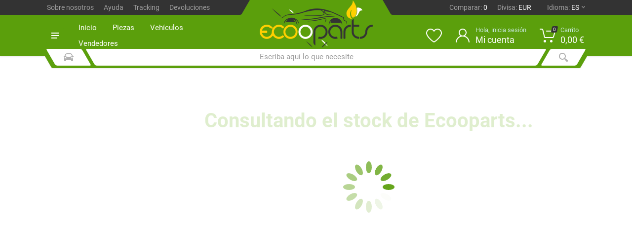

--- FILE ---
content_type: text/html; charset=UTF-8
request_url: https://ecooparts.com/pieza/rotula-direccion_516
body_size: 26396
content:
<!DOCTYPE html>
<html lang="es" dir="ltr">
<head>
    <meta charset="utf-8">
    <meta name="viewport" content="width=device-width, initial-scale=1.0, shrink-to-fit=yes">    <meta name="google-site-verification" content="iuOuu7HmW0BdattIvw5pp_XPeC-4_7utNnh7YDg8dBA"/>
    <title>Rotula direccion | Ecooparts</title>
                    <meta name="description" content="Recambios de automóvil de segunda mano de rotula direccion Con 1 año de garantía y con los mejores precios del mercado. Envío rápido 24/48h."/>
                    <meta name="keywords" content="recambios automóvil segunda mano,rotula direccion,recambioverde,recambio verde,pieza,repuesto,desguace,desguace online,desguaces coches online,repuestos coches usados,repuestos de segunda mano"/>
                    <meta name="robots" content="index"/>    <meta name="author" content="Ecooparts"/>
    <meta name="copyright" content="Ecooparts"/>
    
</head>

<body class="body-flex">
<div id="puntinicial" style="color:white;" media="screen and (min-width:100px) and (max-width:999px)">Marketplace internacional de venta de recambio verde, stock disponible de todas las marcas para ser entregado en 24. En ecooparts encontrará una gran variedad de stock a precios competitivos. Las cookies de este sitio se usan para personalizar el contenido y los anuncios para ofrecer funciones de medios sociales y para analizar el tráfico. Además, compartimos información sobre el uso que haga del sitio con nuestros partners de medios sociales de publicidad, de personalización y de análisis web. Recordar que las cookies son necesarias para el buen funcionamiento de los marketplace. International marketplace for green spare parts sales, with available stock from all brands for 24-hour delivery. At Ecooparts you will find a wide variety of inventory at competitive prices. The cookies on this site are used to personalize content and ads, to provide social media features, and to analyze traffic. We also share information about your use of the site with our social media, advertising, personalization, and web analytics partners. Please note that cookies are necessary for the proper functioning of marketplaces.Marketplace internacional de venta de recambio verde, stock disponible de todas las marcas para ser entregado en 24. En ecooparts encontrará una gran variedad de stock a precios competitivos. Las cookies de este sitio se usan para personalizar el contenido y los anuncios para ofrecer funciones de medios sociales y para analizar el tráfico. Además, compartimos información sobre el uso que haga del sitio con nuestros partners de medios sociales de publicidad, de personalización y de análisis web. Recordar que las cookies son necesarias para el buen funcionamiento de los marketplace. International marketplace for green spare parts sales, with available stock from all brands for 24-hour delivery. At Ecooparts you will find a wide variety of inventory at competitive prices. The cookies on this site are used to personalize content and ads, to provide social media features, and to analyze traffic. We also share information about your use of the site with our social media, advertising, personalization, and web analytics partners. Please note that cookies are necessary for the proper functioning of marketplaces.</div><link rel="preload" href="/css/webfonts/roboto/v29/KFOlCnqEu92Fr1MmEU9fABc4EsA.woff2" as="font" type="font/woff2" crossorigin>
<link rel="preload" href="/css/webfonts/roboto/v29/KFOlCnqEu92Fr1MmEU9fCxc4EsA.woff2" as="font" type="font/woff2" crossorigin>
<link rel="preload" href="/css/webfonts/roboto/v29/KFOlCnqEu92Fr1MmEU9fChc4EsA.woff2" as="font" type="font/woff2" crossorigin>
<link rel="preload" href="/css/webfonts/roboto/v29/KFOmCnqEu92Fr1Mu4mxK.woff2" as="font" type="font/woff2" crossorigin>
<link rel="preload" href="/css/webfonts/roboto/v29/KFOlCnqEu92Fr1MmEU9fBBc4.woff2" as="font" type="font/woff2" crossorigin>
<link rel="preload" href="/css/webfonts/roboto/v29/KFOlCnqEu92Fr1MmWUlfBBc4.woff2" as="font" type="font/woff2" crossorigin>

<link rel="preload" as="style" href="/css/global.min.css?v=1.0020250125.846">
<link rel="stylesheet" href="/css/global.min.css?v=1.0020250125.846">

<link rel="preload" as="style" type="text/css" href="/css/header.min.css?v=1.0020250125.846">
<link rel="stylesheet" type="text/css" href="/css/header.min.css?v=1.0020250125.846">
<link rel="preload" as="style" href="/css/vendor/style.mobile-header-variant-two.min.css?v=1.0020250125.846">
<link rel="stylesheet" href="/css/vendor/style.mobile-header-variant-two.min.css?v=1.0020250125.846">
<link rel="preload" as="style" href="/css/vendor/style.header-spaceship-variant-two.min.css?v=1.0020250125.846" media="(min-width: 1200px)">
<link rel="stylesheet" href="/css/vendor/style.header-spaceship-variant-two.min.css?v=1.0020250125.846" media="(min-width: 1200px)">



    <header class="site__mobile-header">
        <div class="mobile-header">
            <div class="container">
                <div class="mobile-header__body">
                    <button title="Categorias" class="mobile-header__menu-button"
                            type="button">
                        <svg width="18px" height="14px">
                            <path d="M-0,8L-0,6L18,6L18,8L-0,8ZM-0,-0L18,-0L18,2L-0,2L-0,-0ZM14,14L-0,14L-0,12L14,12L14,14Z"/>
                        </svg>
                    </button>
                    <a class="mobile-header__logo" href="/">
                        <img loading="lazy" id="logoecopheader" src="/img/Logos/Eco-yellow-mb.webp" width="150px" height="37px"
                                alt="ecooparts" title="ecooparts"/>
                    </a>
                    <!-- -->
                    <div class="mobile-header__search mobile-search">
                        <div class="mobile-search__body">
                            <input type="text" class="mobile-search__input" id="buscar_mob" autocomplete="off" readonly
                                    placeholder="Escriba aquí lo que necesite"
                                    onInput="updateinpbuscmobile(this);">
                            
                            <button title="Escriba aquí lo que necesite" type="button"
                                    class="mobile-search__button mobile-search__button--search"
                                    onclick="mostcont();timeBuscPag();">
                                <svg width="20" height="20">
                                    <path d="M19.2,17.8c0,0-0.2,0.5-0.5,0.8c-0.4,0.4-0.9,0.6-0.9,0.6s-0.9,0.7-2.8-1.6c-1.1-1.4-2.2-2.8-3.1-3.9C10.9,14.5,9.5,15,8,15c-3.9,0-7-3.1-7-7s3.1-7,7-7s7,3.1,7,7c0,1.5-0.5,2.9-1.3,4c1.1,0.8,2.5,2,4,3.1C20,16.8,19.2,17.8,19.2,17.8z M8,3C5.2,3,3,5.2,3,8c0,2.8,2.2,5,5,5c2.8,0,5-2.2,5-5C13,5.2,10.8,3,8,3z"/>
                                </svg>
                            </button>
                                                        <div class="mobile-search__field"></div>
                        </div>
                    </div>

                    <div class="mobile-header__indicators">
                                                            <style>
                        span.mobile-indicator__counter2 {
                            margin-top: 15px;
                            margin-right: 15px !important;
                        }
                        .contenidor_notificacions {
                            position: fixed;
                            top: 50px;
                            right: 8px;
                            z-index: 1;
                            background-color: #8d8d8d0f;
                        }
                    </style>
                                                <div class="mobile-indicator d-none d-md-block">
                            <a href="/?pag=log" class="mobile-indicator__button"><span class="mobile-indicator__icon"><svg width="20" height="20"><path d="M20,20h-2c0-4.4-3.6-8-8-8s-8,3.6-8,8H0c0-4.2,2.6-7.8,6.3-9.3C4.9,9.6,4,7.9,4,6c0-3.3,2.7-6,6-6s6,2.7,6,6c0,1.9-0.9,3.6-2.3,4.7C17.4,12.2,20,15.8,20,20z M14,6c0-2.2-1.8-4-4-4S6,3.8,6,6s1.8,4,4,4S14,8.2,14,6z" /></svg></span></a>                        </div>
                        <div class="mobile-indicator d-none d-md-block">
                            <a href="/?pag=whish" class="mobile-indicator__button">
                            <span class="mobile-indicator__icon">
                                <svg width="20" height="20">
                                    <path d="M14,3c2.2,0,4,1.8,4,4c0,4-5.2,10-8,10S2,11,2,7c0-2.2,1.8-4,4-4c1,0,1.9,0.4,2.7,1L10,5.2L11.3,4C12.1,3.4,13,3,14,3 M14,1c-1.5,0-2.9,0.6-4,1.5C8.9,1.6,7.5,1,6,1C2.7,1,0,3.7,0,7c0,5,6,12,10,12s10-7,10-12C20,3.7,17.3,1,14,1L14,1z"/>
                                </svg>
                            </span>
                            </a>
                        </div>
                        <div class="mobile-indicator">
                            <a href="/?pag=car" class="mobile-indicator__button">
                            <span class="mobile-indicator__icon">
                                <svg width="20" height="20">
                                    <circle cx="7" cy="17" r="2"/>
                                    <circle cx="15" cy="17" r="2"/>
                                    <path d="M20,4.4V5l-1.8,6.3c-0.1,0.4-0.5,0.7-1,0.7H6.7c-0.4,0-0.8-0.3-1-0.7L3.3,3.9C3.1,3.3,2.6,3,2.1,3H0.4C0.2,3,0,2.8,0,2.6V1.4C0,1.2,0.2,1,0.4,1h2.5c1,0,1.8,0.6,2.1,1.6L5.1,3l2.3,6.8c0,0.1,0.2,0.2,0.3,0.2h8.6c0.1,0,0.3-0.1,0.3-0.2l1.3-4.4C17.9,5.2,17.7,5,17.5,5H9.4C9.2,5,9,4.8,9,4.6V3.4C9,3.2,9.2,3,9.4,3h9.2C19.4,3,20,3.6,20,4.4z"/>
                                </svg>
                                <span id="headmb1_qtatprodscar" class="mobile-indicator__counter">0</span>                            </span>
                            </a>
                        </div>
                    </div>
                </div>
            </div>
        </div>
    </header>
    <header class="site__header">
        <div class="header">
            <div class="header__megamenu-area megamenu-area"></div>
            <div class="header__topbar-start-bg"></div>
            <div class="header__topbar-start">
                <div class="topbar topbar--spaceship-start">
                                        <div class="topbar__item-text"><a class="topbar__link"
                                href="/nosotros.html">Sobre nosotros</a>
                    </div>
                    <div class="topbar__item-text"><span class="topbar__link"
                                                     style="cursor:pointer;" onclick="SBChat.open(true);">Ayuda</span>
                    </div>
                    <div class="topbar__item-text"><a class="topbar__link"
                                href="/tracking.html">Tracking</a>
                    </div>
                    <div class="topbar__item-text"><a class="topbar__link"
                                href="/refunds.html">Devoluciones</a>
                    </div>
                </div>
            </div>
            <div class="header__topbar-end-bg"></div>
            <div class="header__topbar-end">
                <div class="topbar topbar--spaceship-end">
                    <div class="topbar__item-button">
                        <a href="/?pag=comp" class="topbar__button">
                            <span class="topbar__button-label">Comparar:</span>
                            <span id="head1_totcampare" class="topbar__button-title">0</span>                        </a>
                    </div>
                    <div class="topbar__item-button topbar__menu">
                                                <button class="topbar__button topbar__button--has-arrow topbar__menu-button" type="button">
                            <span class="topbar__button-label">Divisa:</span>
                            <span class="topbar__button-title">EUR</span>
                            <!--<span class="topbar__button-arrow"><svg width="7px" height="5px"><path d="M0.280,0.282 C0.645,-0.084 1.238,-0.077 1.596,0.297 L3.504,2.310 L5.413,0.297 C5.770,-0.077 6.363,-0.084 6.728,0.282 C7.080,0.634 7.088,1.203 6.746,1.565 L3.504,5.007 L0.262,1.565 C-0.080,1.203 -0.072,0.634 0.280,0.282 Z" /></svg></span>-->
                        </button>
                                            </div>
                    <div class="topbar__menu">
                        <button class="topbar__button topbar__button--has-arrow topbar__menu-button" type="button">
                            <span class="topbar__button-label">Idioma:</span>
                            <span class="topbar__button-title">ES</span>
                            <span class="topbar__button-arrow"><svg width="7px" height="5px"><path
                                            d="M0.280,0.282 C0.645,-0.084 1.238,-0.077 1.596,0.297 L3.504,2.310 L5.413,0.297 C5.770,-0.077 6.363,-0.084 6.728,0.282 C7.080,0.634 7.088,1.203 6.746,1.565 L3.504,5.007 L0.262,1.565 C-0.080,1.203 -0.072,0.634 0.280,0.282 Z"/></svg></span>
                        </button>
                        <div id="lang_menu_body" class="topbar__menu-body oculto">
                            <a class="topbar__menu-item" onclick="changeLanguaje('es_ES')" href="/"><img loading="lazy"
                                        src="/images/languages/espana.webp"
                                        alt="Español"
                                        width="24"
                                        height="24"><span>Español</span></a>
                            <a class="topbar__menu-item" onclick="changeLanguaje('en_US')" href="/en/"><img
                                        loading="lazy"
                                        src="/images/languages/ingles.webp"
                                        alt="English"
                                        width="24"
                                        height="24"><span>English</span></a>
                            <a class="topbar__menu-item" onclick="changeLanguaje('fr_FR')" href="/fr/"><img
                                        loading="lazy"
                                        src="/images/languages/frances.webp"
                                        alt="Français"
                                        width="24"
                                        height="24"><span>Français</span></a>
                            <a class="topbar__menu-item" onclick="changeLanguaje('de_DE')" href="/de/"><img
                                        loading="lazy"
                                        src="/images/languages/aleman.webp"
                                        alt="Deutsche"
                                        width="24"
                                        height="24"><span>Deutsche</span></a>
                            <a class="topbar__menu-item" onclick="changeLanguaje('pt_PT')" href="/pt/"><img
                                        loading="lazy"
                                        src="/images/languages/portugues.webp"
                                        alt="Português"
                                        width="24"
                                        height="24"><span>Português</span></a>
                            <a class="topbar__menu-item" onclick="changeLanguaje('it_IT')" href="/it/"><img
                                        loading="lazy"
                                        src="/images/languages/italiano.webp"
                                        alt="Italiano"
                                        width="24"
                                        height="24"><span>Italiano</span></a>
                            <a class="topbar__menu-item" onclick="changeLanguaje('nl_NL')" href="/nl/"><img
                                        loading="lazy"
                                        src="/images/languages/holandes.webp"
                                        alt="Nederlandse"
                                        width="24"
                                        height="24"><span>Nederlandse</span></a>
                            <a class="topbar__menu-item" onclick="changeLanguaje('ro_RO')" href="/ro/"><img
                                        loading="lazy"
                                        src="/images/languages/rumano.webp"
                                        alt="Română"
                                        width="24"
                                        height="24"><span>Română</span></a>
                            <a class="topbar__menu-item" onclick="changeLanguaje('ru_RU')" href="/ru/"><img
                                        loading="lazy"
                                        src="/images/languages/ruso.webp"
                                        alt="Русский"
                                        width="24"
                                        height="24"><span>Русский</span></a>
                            <a class="topbar__menu-item" onclick="changeLanguaje('tr_TR')" href="/tr/"><img
                                        loading="lazy"
                                        src="/images/languages/turco.webp"
                                        alt="Türkçe"
                                        width="24"
                                        height="24"><span>Türkçe</span></a>
                            <a class="topbar__menu-item" onclick="changeLanguaje('uk_UA')" href="/uk/"><img
                                        loading="lazy"
                                        src="/images/languages/ucraniano.webp"
                                        alt="Yкраїнський"
                                        width="24"
                                        height="24"><span>Yкраїнський</span></a>
                        </div>
                    </div>
                </div>
            </div>
            <div class="header__navbar">
                <div class="header__navbar-departments">
                    <div class="departments">
                        <a href="/?pag=cat"
                                aria-label="Categorias" class="main-menu__link">
                            <button title="Categorias" class="departments__button"
                                    type="button">
                            <span class="departments__button-icon"><svg width="16px" height="12px"><path
                                            d="M0,7L0,5L16,5L16,7L0,7ZM0,0L16,0L16,2L0,2L0,0ZM12,12L0,12L0,10L12,10L12,12Z"/></svg></span>
                                <span class="departments__button-title">Categorias</span>
                                <span class="departments__button-arrow"><svg width="9px" height="6px"><path
                                                d="M0.2,0.4c0.4-0.4,1-0.5,1.4-0.1l2.9,3l2.9-3c0.4-0.4,1.1-0.4,1.4,0.1c0.3,0.4,0.3,0.9-0.1,1.3L4.5,6L0.3,1.6C-0.1,1.3-0.1,0.7,0.2,0.4z"/></svg></span>
                            </button>
                        </a>
                        <div class="departments__menu">
                            <div class="departments__arrow"></div>
                            <div class="departments__body">
                                <ul class="departments__list">
                                    <li class="departments__list-padding" role="presentation"></li>
                                                                        <li class="departments__item departments__item--submenu--megamenu departments__item--has-submenu">
                                                                                <div class="departments__item-link">
                                            Accesorios / Ruedas                                            <span class="departments__item-arrow"><svg width="7" height="11"><path
                                                            d="M0.3,10.7L0.3,10.7c0.4,0.4,0.9,0.4,1.3,0L7,5.5L1.6,0.3C1.2-0.1,0.7,0,0.3,0.3l0,0c-0.4,0.4-0.4,1,0,1.3l4,3.9l-4,3.9C-0.1,9.8-0.1,10.4,0.3,10.7z"/></svg></span>
                                        </div>
                                        <div class="departments__item-menu">
                                            <div class="megamenu departments__megamenu departments__megamenu--size--xl"
                                                    id="catMenC6">
                                                                                                <div class="row">
                                                                                                            <div class="col-1of5">
                                                            <ul class="megamenu__links megamenu-links megamenu-links--root">
                                                                <li class="megamenu-links__item megamenu-links__item--has-submenu">
                                                                                                                                        <div class="megamenu-links__item-link"
                                                                            href="/subcategoria/neumaticos_107">Neumaticos</div>
                                                                    <ul class="megamenu-links"><li class="megamenu-links__item"><a class="megamenu-links__item-link" href="/subcategoria/neumaticos_107">Cubierta De Rueda De Repuesto</a></li><li class="megamenu-links__item"><a class="megamenu-links__item-link" href="/subcategoria/neumaticos_107">Juego Tornillos De Rueda</a></li><li class="megamenu-links__item"><a class="megamenu-links__item-link" href="/subcategoria/neumaticos_107">Neumatico</a></li><li class="megamenu-links__item"><a class="megamenu-links__item-link" href="/subcategoria/neumaticos_107">Neumatico Repuesto</a></li><li class="megamenu-links__item"><a class="megamenu-links__item-link" href="/subcategoria/neumaticos_107">Neumaticos Delanteros</a></li><li class="megamenu-links__item"><a class="megamenu-links__item-link" href="/subcategoria/neumaticos_107">Neumaticos Traseros</a></li></ul>                                                                </li>
                                                            </ul>
                                                        </div>
                                                                                                                <div class="col-1of5">
                                                            <ul class="megamenu__links megamenu-links megamenu-links--root">
                                                                <li class="megamenu-links__item megamenu-links__item--has-submenu">
                                                                                                                                        <div class="megamenu-links__item-link"
                                                                            href="/subcategoria/altavoz_9">Altavoz</div>
                                                                    <ul class="megamenu-links"><li class="megamenu-links__item"><a class="megamenu-links__item-link" href="/subcategoria/altavoz_9">Altavoz</a></li><li class="megamenu-links__item"><a class="megamenu-links__item-link" href="/subcategoria/altavoz_9">Altavoz Puerta Delantera Derecha</a></li><li class="megamenu-links__item"><a class="megamenu-links__item-link" href="/subcategoria/altavoz_9">Altavoz Puerta Delantera Izquierda</a></li><li class="megamenu-links__item"><a class="megamenu-links__item-link" href="/subcategoria/altavoz_9">Altavoz Puerta Trasera Derecha</a></li><li class="megamenu-links__item"><a class="megamenu-links__item-link" href="/subcategoria/altavoz_9">Altavoz Puerta Trasera Izquierda</a></li></ul>                                                                </li>
                                                            </ul>
                                                        </div>
                                                                                                                <div class="col-1of5">
                                                            <ul class="megamenu__links megamenu-links megamenu-links--root">
                                                                <li class="megamenu-links__item megamenu-links__item--has-submenu">
                                                                                                                                        <div class="megamenu-links__item-link"
                                                                            href="/subcategoria/antenas_12">Antenas</div>
                                                                    <ul class="megamenu-links"><li class="megamenu-links__item"><a class="megamenu-links__item-link" href="/subcategoria/antenas_12">Antena</a></li><li class="megamenu-links__item"><a class="megamenu-links__item-link" href="/subcategoria/antenas_12">Base De Antena</a></li></ul>                                                                </li>
                                                            </ul>
                                                        </div>
                                                                                                                <div class="col-1of5">
                                                            <ul class="megamenu__links megamenu-links megamenu-links--root">
                                                                <li class="megamenu-links__item megamenu-links__item--has-submenu">
                                                                                                                                        <div class="megamenu-links__item-link"
                                                                            href="/subcategoria/barras_21">Barras</div>
                                                                    <ul class="megamenu-links"><li class="megamenu-links__item"><a class="megamenu-links__item-link" href="/subcategoria/barras_21">Barras Porta Equipaje</a></li><li class="megamenu-links__item"><a class="megamenu-links__item-link" href="/subcategoria/barras_21">Barras Techo</a></li></ul>                                                                </li>
                                                            </ul>
                                                        </div>
                                                                                                                <div class="col-1of5">
                                                            <ul class="megamenu__links megamenu-links megamenu-links--root">
                                                                <li class="megamenu-links__item megamenu-links__item--has-submenu">
                                                                                                                                        <div class="megamenu-links__item-link"
                                                                            href="/subcategoria/enganche_74">Enganche</div>
                                                                    <ul class="megamenu-links"><li class="megamenu-links__item"><a class="megamenu-links__item-link" href="/subcategoria/enganche_74">Enganche Remolque</a></li><li class="megamenu-links__item"><a class="megamenu-links__item-link" href="/subcategoria/enganche_74">Quinta Rueda (plato De Acoplamiento)</a></li></ul>                                                                </li>
                                                            </ul>
                                                        </div>
                                                                                                                <div class="col-1of5">
                                                            <ul class="megamenu__links megamenu-links megamenu-links--root">
                                                                <li class="megamenu-links__item megamenu-links__item--has-submenu">
                                                                                                                                        <div class="megamenu-links__item-link"
                                                                            href="/subcategoria/filtro_81">Filtro</div>
                                                                    <ul class="megamenu-links"><li class="megamenu-links__item"><a class="megamenu-links__item-link" href="/subcategoria/filtro_81">Filtros</a></li><li class="megamenu-links__item"><a class="megamenu-links__item-link" href="/subcategoria/filtro_81">Kit Filtros</a></li></ul>                                                                </li>
                                                            </ul>
                                                        </div>
                                                                                                                <div class="col-1of5">
                                                            <ul class="megamenu__links megamenu-links megamenu-links--root">
                                                                <li class="megamenu-links__item megamenu-links__item--has-submenu">
                                                                                                                                        <div class="megamenu-links__item-link"
                                                                            href="/subcategoria/llanta_95">Llanta</div>
                                                                    <ul class="megamenu-links"><li class="megamenu-links__item"><a class="megamenu-links__item-link" href="/subcategoria/llanta_95">Juego Llantas</a></li><li class="megamenu-links__item"><a class="megamenu-links__item-link" href="/subcategoria/llanta_95">Llanta</a></li></ul>                                                                </li>
                                                            </ul>
                                                        </div>
                                                                                                                <div class="col-1of5">
                                                            <ul class="megamenu__links megamenu-links megamenu-links--root">
                                                                <li class="megamenu-links__item megamenu-links__item--has-submenu">
                                                                                                                                        <div class="megamenu-links__item-link"
                                                                            href="/subcategoria/aceites_2">Aceites</div>
                                                                    <ul class="megamenu-links"><li class="megamenu-links__item"><a class="megamenu-links__item-link" href="/subcategoria/aceites_2">Aceite</a></li></ul>                                                                </li>
                                                            </ul>
                                                        </div>
                                                                                                                <div class="col-1of5">
                                                            <ul class="megamenu__links megamenu-links megamenu-links--root">
                                                                <li class="megamenu-links__item megamenu-links__item--has-submenu">
                                                                                                                                        <div class="megamenu-links__item-link"
                                                                            href="/subcategoria/alarmas_5">Alarmas</div>
                                                                    <ul class="megamenu-links"><li class="megamenu-links__item"><a class="megamenu-links__item-link" href="/subcategoria/alarmas_5">Baliza V16</a></li></ul>                                                                </li>
                                                            </ul>
                                                        </div>
                                                                                                                <div class="col-1of5">
                                                            <ul class="megamenu__links megamenu-links megamenu-links--root">
                                                                <li class="megamenu-links__item megamenu-links__item--has-submenu">
                                                                                                                                        <div class="megamenu-links__item-link"
                                                                            href="/subcategoria/baterias_22">Baterias</div>
                                                                    <ul class="megamenu-links"><li class="megamenu-links__item"><a class="megamenu-links__item-link" href="/subcategoria/baterias_22">Bateria</a></li></ul>                                                                </li>
                                                            </ul>
                                                        </div>
                                                                                                                <div class="col-1of5">
                                                            <ul class="megamenu__links megamenu-links megamenu-links--root">
                                                                <li class="megamenu-links__item megamenu-links__item--has-submenu">
                                                                                                                                        <div class="megamenu-links__item-link"
                                                                            href="/subcategoria/bombillas_28">Bombillas</div>
                                                                    <ul class="megamenu-links"><li class="megamenu-links__item"><a class="megamenu-links__item-link" href="/subcategoria/bombillas_28">Bombillas</a></li></ul>                                                                </li>
                                                            </ul>
                                                        </div>
                                                                                                                <div class="col-1of5">
                                                            <ul class="megamenu__links megamenu-links megamenu-links--root">
                                                                <li class="megamenu-links__item megamenu-links__item--has-submenu">
                                                                                                                                        <div class="megamenu-links__item-link"
                                                                            href="/subcategoria/cadenas_33">Cadenas</div>
                                                                    <ul class="megamenu-links"><li class="megamenu-links__item"><a class="megamenu-links__item-link" href="/subcategoria/cadenas_33">Cadenas</a></li></ul>                                                                </li>
                                                            </ul>
                                                        </div>
                                                                                                                <div class="col-1of5">
                                                            <ul class="megamenu__links megamenu-links megamenu-links--root">
                                                                <li class="megamenu-links__item megamenu-links__item--has-submenu">
                                                                                                                                        <div class="megamenu-links__item-link"
                                                                            href="/subcategoria/claxon_49">Claxon</div>
                                                                    <ul class="megamenu-links"><li class="megamenu-links__item"><a class="megamenu-links__item-link" href="/subcategoria/claxon_49">Claxon</a></li></ul>                                                                </li>
                                                            </ul>
                                                        </div>
                                                                                                                <div class="col-1of5">
                                                            <ul class="megamenu__links megamenu-links megamenu-links--root">
                                                                <li class="megamenu-links__item megamenu-links__item--has-submenu">
                                                                                                                                        <div class="megamenu-links__item-link"
                                                                            href="/subcategoria/deposito_64">Deposito</div>
                                                                    <ul class="megamenu-links"><li class="megamenu-links__item"><a class="megamenu-links__item-link" href="/subcategoria/deposito_64">Deposito Aditivo</a></li></ul>                                                                </li>
                                                            </ul>
                                                        </div>
                                                                                                                <div class="col-1of5">
                                                            <ul class="megamenu__links megamenu-links megamenu-links--root">
                                                                <li class="megamenu-links__item megamenu-links__item--has-submenu">
                                                                                                                                        <div class="megamenu-links__item-link"
                                                                            href="/subcategoria/emblema_71">Emblema</div>
                                                                    <ul class="megamenu-links"><li class="megamenu-links__item"><a class="megamenu-links__item-link" href="/subcategoria/emblema_71">Emblema</a></li></ul>                                                                </li>
                                                            </ul>
                                                        </div>
                                                                                                                <div class="col-1of5">
                                                            <ul class="megamenu__links megamenu-links megamenu-links--root">
                                                                <li class="megamenu-links__item megamenu-links__item--has-submenu">
                                                                                                                                        <div class="megamenu-links__item-link"
                                                                            href="/subcategoria/escobilla_75">Escobilla</div>
                                                                    <ul class="megamenu-links"><li class="megamenu-links__item"><a class="megamenu-links__item-link" href="/subcategoria/escobilla_75">Escobilla Limpia</a></li></ul>                                                                </li>
                                                            </ul>
                                                        </div>
                                                                                                                <div class="col-1of5">
                                                            <ul class="megamenu__links megamenu-links megamenu-links--root">
                                                                <li class="megamenu-links__item megamenu-links__item--has-submenu">
                                                                                                                                        <div class="megamenu-links__item-link"
                                                                            href="/subcategoria/gato_86">Gato</div>
                                                                    <ul class="megamenu-links"><li class="megamenu-links__item"><a class="megamenu-links__item-link" href="/subcategoria/gato_86">Gato Hidráulico</a></li></ul>                                                                </li>
                                                            </ul>
                                                        </div>
                                                                                                                <div class="col-1of5">
                                                            <ul class="megamenu__links megamenu-links megamenu-links--root">
                                                                <li class="megamenu-links__item megamenu-links__item--has-submenu">
                                                                                                                                        <div class="megamenu-links__item-link"
                                                                            href="/subcategoria/herramientas_90">Herramientas</div>
                                                                    <ul class="megamenu-links"><li class="megamenu-links__item"><a class="megamenu-links__item-link" href="/subcategoria/herramientas_90">Herramientas</a></li></ul>                                                                </li>
                                                            </ul>
                                                        </div>
                                                                                                                <div class="col-1of5">
                                                            <ul class="megamenu__links megamenu-links megamenu-links--root">
                                                                <li class="megamenu-links__item megamenu-links__item--has-submenu">
                                                                                                                                        <div class="megamenu-links__item-link"
                                                                            href="/subcategoria/llave_96">Llave</div>
                                                                    <ul class="megamenu-links"><li class="megamenu-links__item"><a class="megamenu-links__item-link" href="/subcategoria/llave_96">Llave Rueda</a></li></ul>                                                                </li>
                                                            </ul>
                                                        </div>
                                                                                                                <div class="col-1of5">
                                                            <ul class="megamenu__links megamenu-links megamenu-links--root">
                                                                <li class="megamenu-links__item megamenu-links__item--has-submenu">
                                                                                                                                        <div class="megamenu-links__item-link"
                                                                            href="/subcategoria/portaequipajes_119">Portaequipajes</div>
                                                                    <ul class="megamenu-links"><li class="megamenu-links__item"><a class="megamenu-links__item-link" href="/subcategoria/portaequipajes_119">Portaequipajes</a></li></ul>                                                                </li>
                                                            </ul>
                                                        </div>
                                                                                                                <div class="col-1of5">
                                                            <ul class="megamenu__links megamenu-links megamenu-links--root">
                                                                <li class="megamenu-links__item megamenu-links__item--has-submenu">
                                                                                                                                        <div class="megamenu-links__item-link"
                                                                            href="/subcategoria/soporte_145">Soporte</div>
                                                                    <ul class="megamenu-links"><li class="megamenu-links__item"><a class="megamenu-links__item-link" href="/subcategoria/soporte_145">Soporte Rueda Repuesto</a></li></ul>                                                                </li>
                                                            </ul>
                                                        </div>
                                                                                                                <div class="col-1of5">
                                                            <ul class="megamenu__links megamenu-links megamenu-links--root">
                                                                <li class="megamenu-links__item megamenu-links__item--has-submenu">
                                                                                                                                        <div class="megamenu-links__item-link"
                                                                            href="/subcategoria/triangulo_156">Triangulo</div>
                                                                    <ul class="megamenu-links"><li class="megamenu-links__item"><a class="megamenu-links__item-link" href="/subcategoria/triangulo_156">Triangulo Emergencias</a></li></ul>                                                                </li>
                                                            </ul>
                                                        </div>
                                                                                                                <div class="col-1of5">
                                                            <ul class="megamenu__links megamenu-links megamenu-links--root">
                                                                <li class="megamenu-links__item megamenu-links__item--has-submenu">
                                                                                                                                        <div class="megamenu-links__item-link"
                                                                            href="/subcategoria/tuning_158">Tuning</div>
                                                                    <ul class="megamenu-links"><li class="megamenu-links__item"><a class="megamenu-links__item-link" href="/subcategoria/tuning_158">Tuning</a></li></ul>                                                                </li>
                                                            </ul>
                                                        </div>
                                                                                                        </div>
                                            </div>
                                        </div>
                                    </li>
                                                                            <li class="departments__item departments__item--submenu--megamenu departments__item--has-submenu">
                                                                                <div class="departments__item-link">
                                            Alumbrado                                            <span class="departments__item-arrow"><svg width="7" height="11"><path
                                                            d="M0.3,10.7L0.3,10.7c0.4,0.4,0.9,0.4,1.3,0L7,5.5L1.6,0.3C1.2-0.1,0.7,0,0.3,0.3l0,0c-0.4,0.4-0.4,1,0,1.3l4,3.9l-4,3.9C-0.1,9.8-0.1,10.4,0.3,10.7z"/></svg></span>
                                        </div>
                                        <div class="departments__item-menu">
                                            <div class="megamenu departments__megamenu departments__megamenu--size--xl"
                                                    id="catMenC4">
                                                                                                <div class="row">
                                                                                                            <div class="col-1of5">
                                                            <ul class="megamenu__links megamenu-links megamenu-links--root">
                                                                <li class="megamenu-links__item megamenu-links__item--has-submenu">
                                                                                                                                        <div class="megamenu-links__item-link"
                                                                            href="/subcategoria/piloto_115">Piloto</div>
                                                                    <ul class="megamenu-links"><li class="megamenu-links__item"><a class="megamenu-links__item-link" href="/subcategoria/piloto_115">Faro Antiniebla Derecho</a></li><li class="megamenu-links__item"><a class="megamenu-links__item-link" href="/subcategoria/piloto_115">Faro Antiniebla Izquierdo</a></li><li class="megamenu-links__item"><a class="megamenu-links__item-link" href="/subcategoria/piloto_115">Piloto Antiniebla Trasero Central</a></li><li class="megamenu-links__item"><a class="megamenu-links__item-link" href="/subcategoria/piloto_115">Piloto Antiniebla Trasero Derecho</a></li><li class="megamenu-links__item"><a class="megamenu-links__item-link" href="/subcategoria/piloto_115">Piloto Antiniebla Trasero Izquierdo</a></li><li class="megamenu-links__item"><a class="megamenu-links__item-link" href="/subcategoria/piloto_115">Piloto Delantero Derecho</a></li><li class="megamenu-links__item"><a class="megamenu-links__item-link" href="/subcategoria/piloto_115">Piloto Delantero Izquierdo</a></li><li class="megamenu-links__item"><a class="megamenu-links__item-link" href="/subcategoria/piloto_115">Piloto Interior</a></li><li class="megamenu-links__item"><a class="megamenu-links__item-link" href="/subcategoria/piloto_115">Piloto Lateral</a></li><li class="megamenu-links__item"><a class="megamenu-links__item-link" href="/subcategoria/piloto_115">Piloto Lateral Derecho</a></li><li class="megamenu-links__item"><a class="megamenu-links__item-link" href="/subcategoria/piloto_115">Piloto Lateral Izquierdo</a></li><li class="megamenu-links__item"><a class="megamenu-links__item-link" href="/subcategoria/piloto_115">Piloto Marcha Atrás</a></li><li class="megamenu-links__item"><a class="megamenu-links__item-link" href="/subcategoria/piloto_115">Piloto Matricula</a></li><li class="megamenu-links__item"><a class="megamenu-links__item-link" href="/subcategoria/piloto_115">Piloto Trasero Central</a></li><li class="megamenu-links__item"><a class="megamenu-links__item-link" href="/subcategoria/piloto_115">Piloto Trasero Derecho</a></li><li class="megamenu-links__item"><a class="megamenu-links__item-link" href="/subcategoria/piloto_115">Piloto Trasero Derecho En Porton</a></li><li class="megamenu-links__item"><a class="megamenu-links__item-link" href="/subcategoria/piloto_115">Piloto Trasero Derecho Interior</a></li><li class="megamenu-links__item"><a class="megamenu-links__item-link" href="/subcategoria/piloto_115">Piloto Trasero Derecho Paragolpes</a></li><li class="megamenu-links__item"><a class="megamenu-links__item-link" href="/subcategoria/piloto_115">Piloto Trasero Izquierdo</a></li><li class="megamenu-links__item"><a class="megamenu-links__item-link" href="/subcategoria/piloto_115">Piloto Trasero Izquierdo En Porton</a></li><li class="megamenu-links__item"><a class="megamenu-links__item-link" href="/subcategoria/piloto_115">Piloto Trasero Izquierdo Interior</a></li><li class="megamenu-links__item"><a class="megamenu-links__item-link" href="/subcategoria/piloto_115">Piloto Trasero Izquierdo Paragolpes</a></li></ul>                                                                </li>
                                                            </ul>
                                                        </div>
                                                                                                                <div class="col-1of5">
                                                            <ul class="megamenu__links megamenu-links megamenu-links--root">
                                                                <li class="megamenu-links__item megamenu-links__item--has-submenu">
                                                                                                                                        <div class="megamenu-links__item-link"
                                                                            href="/subcategoria/luces_97">Luces</div>
                                                                    <ul class="megamenu-links"><li class="megamenu-links__item"><a class="megamenu-links__item-link" href="/subcategoria/luces_97">Catadioptrico Derecho</a></li><li class="megamenu-links__item"><a class="megamenu-links__item-link" href="/subcategoria/luces_97">Catadioptrico Izquierdo</a></li><li class="megamenu-links__item"><a class="megamenu-links__item-link" href="/subcategoria/luces_97">Catadioptrico Izquierdo Paragolpes Trasero</a></li><li class="megamenu-links__item"><a class="megamenu-links__item-link" href="/subcategoria/luces_97">Catadioptrico Trasero Derecho</a></li><li class="megamenu-links__item"><a class="megamenu-links__item-link" href="/subcategoria/luces_97">Catadioptrico Trasero Izquierdo</a></li><li class="megamenu-links__item"><a class="megamenu-links__item-link" href="/subcategoria/luces_97">Estuche Lamparas Homologadas</a></li><li class="megamenu-links__item"><a class="megamenu-links__item-link" href="/subcategoria/luces_97">Luz Interior</a></li><li class="megamenu-links__item"><a class="megamenu-links__item-link" href="/subcategoria/luces_97">Luz Interior Delantera</a></li><li class="megamenu-links__item"><a class="megamenu-links__item-link" href="/subcategoria/luces_97">Luz Interior Trasera</a></li><li class="megamenu-links__item"><a class="megamenu-links__item-link" href="/subcategoria/luces_97">Piloto Central De Freno</a></li></ul>                                                                </li>
                                                            </ul>
                                                        </div>
                                                                                                                <div class="col-1of5">
                                                            <ul class="megamenu__links megamenu-links megamenu-links--root">
                                                                <li class="megamenu-links__item megamenu-links__item--has-submenu">
                                                                                                                                        <div class="megamenu-links__item-link"
                                                                            href="/subcategoria/faro_80">Faro</div>
                                                                    <ul class="megamenu-links"><li class="megamenu-links__item"><a class="megamenu-links__item-link" href="/subcategoria/faro_80">Catadioptrico</a></li><li class="megamenu-links__item"><a class="megamenu-links__item-link" href="/subcategoria/faro_80">Catadioptrico Derecho Paragolpes Trasero</a></li><li class="megamenu-links__item"><a class="megamenu-links__item-link" href="/subcategoria/faro_80">Catadioptrico Trasero</a></li><li class="megamenu-links__item"><a class="megamenu-links__item-link" href="/subcategoria/faro_80">Faro Derecho</a></li><li class="megamenu-links__item"><a class="megamenu-links__item-link" href="/subcategoria/faro_80">Faro Izquierdo</a></li><li class="megamenu-links__item"><a class="megamenu-links__item-link" href="/subcategoria/faro_80">Tulipa</a></li></ul>                                                                </li>
                                                            </ul>
                                                        </div>
                                                                                                                <div class="col-1of5">
                                                            <ul class="megamenu__links megamenu-links megamenu-links--root">
                                                                <li class="megamenu-links__item megamenu-links__item--has-submenu">
                                                                                                                                        <div class="megamenu-links__item-link"
                                                                            href="/subcategoria/portalamparas_120">Portalamparas</div>
                                                                    <ul class="megamenu-links"><li class="megamenu-links__item"><a class="megamenu-links__item-link" href="/subcategoria/portalamparas_120">Portalamparas</a></li></ul>                                                                </li>
                                                            </ul>
                                                        </div>
                                                                                                        </div>
                                            </div>
                                        </div>
                                    </li>
                                                                            <li class="departments__item departments__item--submenu--megamenu departments__item--has-submenu">
                                                                                <div class="departments__item-link">
                                            Cambio / Embrague                                            <span class="departments__item-arrow"><svg width="7" height="11"><path
                                                            d="M0.3,10.7L0.3,10.7c0.4,0.4,0.9,0.4,1.3,0L7,5.5L1.6,0.3C1.2-0.1,0.7,0,0.3,0.3l0,0c-0.4,0.4-0.4,1,0,1.3l4,3.9l-4,3.9C-0.1,9.8-0.1,10.4,0.3,10.7z"/></svg></span>
                                        </div>
                                        <div class="departments__item-menu">
                                            <div class="megamenu departments__megamenu departments__megamenu--size--xl"
                                                    id="catMenC7">
                                                                                                <div class="row">
                                                                                                            <div class="col-1of5">
                                                            <ul class="megamenu__links megamenu-links megamenu-links--root">
                                                                <li class="megamenu-links__item megamenu-links__item--has-submenu">
                                                                                                                                        <div class="megamenu-links__item-link"
                                                                            href="/subcategoria/embrague_72">Embrague</div>
                                                                    <ul class="megamenu-links"><li class="megamenu-links__item"><a class="megamenu-links__item-link" href="/subcategoria/embrague_72">Collarin Embrague</a></li><li class="megamenu-links__item"><a class="megamenu-links__item-link" href="/subcategoria/embrague_72">Horquilla Embrague</a></li><li class="megamenu-links__item"><a class="megamenu-links__item-link" href="/subcategoria/embrague_72">Kit Embrague</a></li><li class="megamenu-links__item"><a class="megamenu-links__item-link" href="/subcategoria/embrague_72">Servoembrague</a></li></ul>                                                                </li>
                                                            </ul>
                                                        </div>
                                                                                                                <div class="col-1of5">
                                                            <ul class="megamenu__links megamenu-links megamenu-links--root">
                                                                <li class="megamenu-links__item megamenu-links__item--has-submenu">
                                                                                                                                        <div class="megamenu-links__item-link"
                                                                            href="/subcategoria/diferencial_66">Diferencial</div>
                                                                    <ul class="megamenu-links"><li class="megamenu-links__item"><a class="megamenu-links__item-link" href="/subcategoria/diferencial_66">Diferencial Central</a></li><li class="megamenu-links__item"><a class="megamenu-links__item-link" href="/subcategoria/diferencial_66">Diferencial Delantero</a></li><li class="megamenu-links__item"><a class="megamenu-links__item-link" href="/subcategoria/diferencial_66">Diferencial Trasero</a></li><li class="megamenu-links__item"><a class="megamenu-links__item-link" href="/subcategoria/diferencial_66">Diferencial Trasero + Puente</a></li></ul>                                                                </li>
                                                            </ul>
                                                        </div>
                                                                                                                <div class="col-1of5">
                                                            <ul class="megamenu__links megamenu-links megamenu-links--root">
                                                                <li class="megamenu-links__item megamenu-links__item--has-submenu">
                                                                                                                                        <div class="megamenu-links__item-link"
                                                                            href="/subcategoria/cajas_34">Cajas</div>
                                                                    <ul class="megamenu-links"><li class="megamenu-links__item"><a class="megamenu-links__item-link" href="/subcategoria/cajas_34">Caja Cambios</a></li><li class="megamenu-links__item"><a class="megamenu-links__item-link" href="/subcategoria/cajas_34">Caja Transfer</a></li></ul>                                                                </li>
                                                            </ul>
                                                        </div>
                                                                                                                <div class="col-1of5">
                                                            <ul class="megamenu__links megamenu-links megamenu-links--root">
                                                                <li class="megamenu-links__item megamenu-links__item--has-submenu">
                                                                                                                                        <div class="megamenu-links__item-link"
                                                                            href="/subcategoria/despiece_65">Despiece</div>
                                                                    <ul class="megamenu-links"><li class="megamenu-links__item"><a class="megamenu-links__item-link" href="/subcategoria/despiece_65">Despiece Caja Cambios</a></li><li class="megamenu-links__item"><a class="megamenu-links__item-link" href="/subcategoria/despiece_65">Despiece Caja Transfer</a></li></ul>                                                                </li>
                                                            </ul>
                                                        </div>
                                                                                                                <div class="col-1of5">
                                                            <ul class="megamenu__links megamenu-links megamenu-links--root">
                                                                <li class="megamenu-links__item megamenu-links__item--has-submenu">
                                                                                                                                        <div class="megamenu-links__item-link"
                                                                            href="/subcategoria/barras_21">Barras</div>
                                                                    <ul class="megamenu-links"><li class="megamenu-links__item"><a class="megamenu-links__item-link" href="/subcategoria/barras_21">Barra Cambio</a></li></ul>                                                                </li>
                                                            </ul>
                                                        </div>
                                                                                                                <div class="col-1of5">
                                                            <ul class="megamenu__links megamenu-links megamenu-links--root">
                                                                <li class="megamenu-links__item megamenu-links__item--has-submenu">
                                                                                                                                        <div class="megamenu-links__item-link"
                                                                            href="/subcategoria/bomba_27">Bomba</div>
                                                                    <ul class="megamenu-links"><li class="megamenu-links__item"><a class="megamenu-links__item-link" href="/subcategoria/bomba_27">Bomba Embrague</a></li></ul>                                                                </li>
                                                            </ul>
                                                        </div>
                                                                                                                <div class="col-1of5">
                                                            <ul class="megamenu__links megamenu-links megamenu-links--root">
                                                                <li class="megamenu-links__item megamenu-links__item--has-submenu">
                                                                                                                                        <div class="megamenu-links__item-link"
                                                                            href="/subcategoria/bombin_29">Bombin</div>
                                                                    <ul class="megamenu-links"><li class="megamenu-links__item"><a class="megamenu-links__item-link" href="/subcategoria/bombin_29">Bombin Embrague</a></li></ul>                                                                </li>
                                                            </ul>
                                                        </div>
                                                                                                                <div class="col-1of5">
                                                            <ul class="megamenu__links megamenu-links megamenu-links--root">
                                                                <li class="megamenu-links__item megamenu-links__item--has-submenu">
                                                                                                                                        <div class="megamenu-links__item-link"
                                                                            href="/subcategoria/palancas_108">Palancas</div>
                                                                    <ul class="megamenu-links"><li class="megamenu-links__item"><a class="megamenu-links__item-link" href="/subcategoria/palancas_108">Palanca Cambio</a></li></ul>                                                                </li>
                                                            </ul>
                                                        </div>
                                                                                                                <div class="col-1of5">
                                                            <ul class="megamenu__links megamenu-links megamenu-links--root">
                                                                <li class="megamenu-links__item megamenu-links__item--has-submenu">
                                                                                                                                        <div class="megamenu-links__item-link"
                                                                            href="/subcategoria/pomo_118">Pomo</div>
                                                                    <ul class="megamenu-links"><li class="megamenu-links__item"><a class="megamenu-links__item-link" href="/subcategoria/pomo_118">Pomo Palanca Cambio</a></li></ul>                                                                </li>
                                                            </ul>
                                                        </div>
                                                                                                                <div class="col-1of5">
                                                            <ul class="megamenu__links megamenu-links megamenu-links--root">
                                                                <li class="megamenu-links__item megamenu-links__item--has-submenu">
                                                                                                                                        <div class="megamenu-links__item-link"
                                                                            href="/subcategoria/radiador_128">Radiador</div>
                                                                    <ul class="megamenu-links"><li class="megamenu-links__item"><a class="megamenu-links__item-link" href="/subcategoria/radiador_128">Radiador Caja Cambios</a></li></ul>                                                                </li>
                                                            </ul>
                                                        </div>
                                                                                                                <div class="col-1of5">
                                                            <ul class="megamenu__links megamenu-links megamenu-links--root">
                                                                <li class="megamenu-links__item megamenu-links__item--has-submenu">
                                                                                                                                        <div class="megamenu-links__item-link"
                                                                            href="/subcategoria/reductora_130">Reductora</div>
                                                                    <ul class="megamenu-links"><li class="megamenu-links__item"><a class="megamenu-links__item-link" href="/subcategoria/reductora_130">Reductora</a></li></ul>                                                                </li>
                                                            </ul>
                                                        </div>
                                                                                                                <div class="col-1of5">
                                                            <ul class="megamenu__links megamenu-links megamenu-links--root">
                                                                <li class="megamenu-links__item megamenu-links__item--has-submenu">
                                                                                                                                        <div class="megamenu-links__item-link"
                                                                            href="/subcategoria/soporte_145">Soporte</div>
                                                                    <ul class="megamenu-links"><li class="megamenu-links__item"><a class="megamenu-links__item-link" href="/subcategoria/soporte_145">Soporte Cambio</a></li></ul>                                                                </li>
                                                            </ul>
                                                        </div>
                                                                                                                <div class="col-1of5">
                                                            <ul class="megamenu__links megamenu-links megamenu-links--root">
                                                                <li class="megamenu-links__item megamenu-links__item--has-submenu">
                                                                                                                                        <div class="megamenu-links__item-link"
                                                                            href="/subcategoria/varillas_161">Varillas</div>
                                                                    <ul class="megamenu-links"><li class="megamenu-links__item"><a class="megamenu-links__item-link" href="/subcategoria/varillas_161">Varillaje Cambio</a></li></ul>                                                                </li>
                                                            </ul>
                                                        </div>
                                                                                                        </div>
                                            </div>
                                        </div>
                                    </li>
                                                                            <li class="departments__item departments__item--submenu--megamenu departments__item--has-submenu">
                                                                                <div class="departments__item-link">
                                            Carroceria Frontal                                            <span class="departments__item-arrow"><svg width="7" height="11"><path
                                                            d="M0.3,10.7L0.3,10.7c0.4,0.4,0.9,0.4,1.3,0L7,5.5L1.6,0.3C1.2-0.1,0.7,0,0.3,0.3l0,0c-0.4,0.4-0.4,1,0,1.3l4,3.9l-4,3.9C-0.1,9.8-0.1,10.4,0.3,10.7z"/></svg></span>
                                        </div>
                                        <div class="departments__item-menu">
                                            <div class="megamenu departments__megamenu departments__megamenu--size--xl"
                                                    id="catMenC10">
                                                                                                <div class="row">
                                                                                                            <div class="col-1of5">
                                                            <ul class="megamenu__links megamenu-links megamenu-links--root">
                                                                <li class="megamenu-links__item megamenu-links__item--has-submenu">
                                                                                                                                        <div class="megamenu-links__item-link"
                                                                            href="/subcategoria/molduras_104">Molduras</div>
                                                                    <ul class="megamenu-links"><li class="megamenu-links__item"><a class="megamenu-links__item-link" href="/subcategoria/molduras_104">Carenado</a></li><li class="megamenu-links__item"><a class="megamenu-links__item-link" href="/subcategoria/molduras_104">Moldura Faro</a></li><li class="megamenu-links__item"><a class="megamenu-links__item-link" href="/subcategoria/molduras_104">Moldura Faro Antiniebla</a></li><li class="megamenu-links__item"><a class="megamenu-links__item-link" href="/subcategoria/molduras_104">Moldura Faro Antiniebla Derecho</a></li><li class="megamenu-links__item"><a class="megamenu-links__item-link" href="/subcategoria/molduras_104">Moldura Faro Antiniebla Izquierdo</a></li><li class="megamenu-links__item"><a class="megamenu-links__item-link" href="/subcategoria/molduras_104">Moldura Faro Derecho</a></li><li class="megamenu-links__item"><a class="megamenu-links__item-link" href="/subcategoria/molduras_104">Moldura Faro Izquierdo</a></li><li class="megamenu-links__item"><a class="megamenu-links__item-link" href="/subcategoria/molduras_104">Moldura Limpiaparabrisas Delantero</a></li><li class="megamenu-links__item"><a class="megamenu-links__item-link" href="/subcategoria/molduras_104">Moldura Paragolpes Delantera</a></li><li class="megamenu-links__item"><a class="megamenu-links__item-link" href="/subcategoria/molduras_104">Moldura Paragolpes Delantera Derecha</a></li><li class="megamenu-links__item"><a class="megamenu-links__item-link" href="/subcategoria/molduras_104">Moldura Paragolpes Delantero Izquierdo</a></li><li class="megamenu-links__item"><a class="megamenu-links__item-link" href="/subcategoria/molduras_104">Molduras Delanteras</a></li><li class="megamenu-links__item"><a class="megamenu-links__item-link" href="/subcategoria/molduras_104">Tapa Gancho Remolque Delantero</a></li></ul>                                                                </li>
                                                            </ul>
                                                        </div>
                                                                                                                <div class="col-1of5">
                                                            <ul class="megamenu__links megamenu-links megamenu-links--root">
                                                                <li class="megamenu-links__item megamenu-links__item--has-submenu">
                                                                                                                                        <div class="megamenu-links__item-link"
                                                                            href="/subcategoria/soporte_145">Soporte</div>
                                                                    <ul class="megamenu-links"><li class="megamenu-links__item"><a class="megamenu-links__item-link" href="/subcategoria/soporte_145">Guia Paragolpes Delantero Derecho</a></li><li class="megamenu-links__item"><a class="megamenu-links__item-link" href="/subcategoria/soporte_145">Guia Paragolpes Delantero Izquierdo</a></li><li class="megamenu-links__item"><a class="megamenu-links__item-link" href="/subcategoria/soporte_145">Soporte Faro Derecho</a></li><li class="megamenu-links__item"><a class="megamenu-links__item-link" href="/subcategoria/soporte_145">Soporte Faro Izquierdo</a></li><li class="megamenu-links__item"><a class="megamenu-links__item-link" href="/subcategoria/soporte_145">Soporte Paragolpes Delantero Derecho</a></li><li class="megamenu-links__item"><a class="megamenu-links__item-link" href="/subcategoria/soporte_145">Soporte Paragolpes Delantero Izquierdo</a></li><li class="megamenu-links__item"><a class="megamenu-links__item-link" href="/subcategoria/soporte_145">Subchasis Delantero</a></li></ul>                                                                </li>
                                                            </ul>
                                                        </div>
                                                                                                                <div class="col-1of5">
                                                            <ul class="megamenu__links megamenu-links megamenu-links--root">
                                                                <li class="megamenu-links__item megamenu-links__item--has-submenu">
                                                                                                                                        <div class="megamenu-links__item-link"
                                                                            href="/subcategoria/rejilla_131">Rejilla</div>
                                                                    <ul class="megamenu-links"><li class="megamenu-links__item"><a class="megamenu-links__item-link" href="/subcategoria/rejilla_131">Rejilla</a></li><li class="megamenu-links__item"><a class="megamenu-links__item-link" href="/subcategoria/rejilla_131">Rejilla Delantera</a></li><li class="megamenu-links__item"><a class="megamenu-links__item-link" href="/subcategoria/rejilla_131">Rejilla Paragolpes Central</a></li><li class="megamenu-links__item"><a class="megamenu-links__item-link" href="/subcategoria/rejilla_131">Rejilla Paragolpes Delantero</a></li><li class="megamenu-links__item"><a class="megamenu-links__item-link" href="/subcategoria/rejilla_131">Rejilla Paragolpes Derecha</a></li><li class="megamenu-links__item"><a class="megamenu-links__item-link" href="/subcategoria/rejilla_131">Rejilla Paragolpes Izquierda</a></li></ul>                                                                </li>
                                                            </ul>
                                                        </div>
                                                                                                                <div class="col-1of5">
                                                            <ul class="megamenu__links megamenu-links megamenu-links--root">
                                                                <li class="megamenu-links__item megamenu-links__item--has-submenu">
                                                                                                                                        <div class="megamenu-links__item-link"
                                                                            href="/subcategoria/amortiguadores_11">Amortiguadores</div>
                                                                    <ul class="megamenu-links"><li class="megamenu-links__item"><a class="megamenu-links__item-link" href="/subcategoria/amortiguadores_11">Amortiguador Capot</a></li><li class="megamenu-links__item"><a class="megamenu-links__item-link" href="/subcategoria/amortiguadores_11">Amortiguador Paragolpes Delantero Derecho</a></li><li class="megamenu-links__item"><a class="megamenu-links__item-link" href="/subcategoria/amortiguadores_11">Amortiguador Paragolpes Delantero Izquierdo</a></li></ul>                                                                </li>
                                                            </ul>
                                                        </div>
                                                                                                                <div class="col-1of5">
                                                            <ul class="megamenu__links megamenu-links megamenu-links--root">
                                                                <li class="megamenu-links__item megamenu-links__item--has-submenu">
                                                                                                                                        <div class="megamenu-links__item-link"
                                                                            href="/subcategoria/techo_149">Techo</div>
                                                                    <ul class="megamenu-links"><li class="megamenu-links__item"><a class="megamenu-links__item-link" href="/subcategoria/techo_149">Capot Delantero</a></li><li class="megamenu-links__item"><a class="megamenu-links__item-link" href="/subcategoria/techo_149">Techo</a></li><li class="megamenu-links__item"><a class="megamenu-links__item-link" href="/subcategoria/techo_149">Techo Electrico</a></li></ul>                                                                </li>
                                                            </ul>
                                                        </div>
                                                                                                                <div class="col-1of5">
                                                            <ul class="megamenu__links megamenu-links megamenu-links--root">
                                                                <li class="megamenu-links__item megamenu-links__item--has-submenu">
                                                                                                                                        <div class="megamenu-links__item-link"
                                                                            href="/subcategoria/paragolpes_112">Paragolpes</div>
                                                                    <ul class="megamenu-links"><li class="megamenu-links__item"><a class="megamenu-links__item-link" href="/subcategoria/paragolpes_112">Morro Completo</a></li><li class="megamenu-links__item"><a class="megamenu-links__item-link" href="/subcategoria/paragolpes_112">Paragolpes Delantero</a></li><li class="megamenu-links__item"><a class="megamenu-links__item-link" href="/subcategoria/paragolpes_112">Refuerzo Paragolpes Delantero</a></li></ul>                                                                </li>
                                                            </ul>
                                                        </div>
                                                                                                                <div class="col-1of5">
                                                            <ul class="megamenu__links megamenu-links megamenu-links--root">
                                                                <li class="megamenu-links__item megamenu-links__item--has-submenu">
                                                                                                                                        <div class="megamenu-links__item-link"
                                                                            href="/subcategoria/travesaÑo_155">Travesaño</div>
                                                                    <ul class="megamenu-links"><li class="megamenu-links__item"><a class="megamenu-links__item-link" href="/subcategoria/travesaÑo_155">Travesaño Delantero Superior</a></li><li class="megamenu-links__item"><a class="megamenu-links__item-link" href="/subcategoria/travesaÑo_155">Travesaño Inferior</a></li><li class="megamenu-links__item"><a class="megamenu-links__item-link" href="/subcategoria/travesaÑo_155">Travesaño Superior</a></li></ul>                                                                </li>
                                                            </ul>
                                                        </div>
                                                                                                                <div class="col-1of5">
                                                            <ul class="megamenu__links megamenu-links megamenu-links--root">
                                                                <li class="megamenu-links__item megamenu-links__item--has-submenu">
                                                                                                                                        <div class="megamenu-links__item-link"
                                                                            href="/subcategoria/airbag_4">Airbag</div>
                                                                    <ul class="megamenu-links"><li class="megamenu-links__item"><a class="megamenu-links__item-link" href="/subcategoria/airbag_4">Airbag Delantero</a></li><li class="megamenu-links__item"><a class="megamenu-links__item-link" href="/subcategoria/airbag_4">Airbag Peaton</a></li></ul>                                                                </li>
                                                            </ul>
                                                        </div>
                                                                                                                <div class="col-1of5">
                                                            <ul class="megamenu__links megamenu-links megamenu-links--root">
                                                                <li class="megamenu-links__item megamenu-links__item--has-submenu">
                                                                                                                                        <div class="megamenu-links__item-link"
                                                                            href="/subcategoria/aleta_7">Aleta</div>
                                                                    <ul class="megamenu-links"><li class="megamenu-links__item"><a class="megamenu-links__item-link" href="/subcategoria/aleta_7">Aleta Delantera Derecha</a></li><li class="megamenu-links__item"><a class="megamenu-links__item-link" href="/subcategoria/aleta_7">Aleta Delantera Izquierda</a></li></ul>                                                                </li>
                                                            </ul>
                                                        </div>
                                                                                                                <div class="col-1of5">
                                                            <ul class="megamenu__links megamenu-links megamenu-links--root">
                                                                <li class="megamenu-links__item megamenu-links__item--has-submenu">
                                                                                                                                        <div class="megamenu-links__item-link"
                                                                            href="/subcategoria/aletin_8">Aletin</div>
                                                                    <ul class="megamenu-links"><li class="megamenu-links__item"><a class="megamenu-links__item-link" href="/subcategoria/aletin_8">Aletin Delantero Derecho</a></li><li class="megamenu-links__item"><a class="megamenu-links__item-link" href="/subcategoria/aletin_8">Aletin Delantero Izquierdo</a></li></ul>                                                                </li>
                                                            </ul>
                                                        </div>
                                                                                                                <div class="col-1of5">
                                                            <ul class="megamenu__links megamenu-links megamenu-links--root">
                                                                <li class="megamenu-links__item megamenu-links__item--has-submenu">
                                                                                                                                        <div class="megamenu-links__item-link"
                                                                            href="/subcategoria/brazo_30">Brazo</div>
                                                                    <ul class="megamenu-links"><li class="megamenu-links__item"><a class="megamenu-links__item-link" href="/subcategoria/brazo_30">Brazo Limpia Delantero Derecho</a></li><li class="megamenu-links__item"><a class="megamenu-links__item-link" href="/subcategoria/brazo_30">Brazo Limpia Delantero Izquierdo</a></li></ul>                                                                </li>
                                                            </ul>
                                                        </div>
                                                                                                                <div class="col-1of5">
                                                            <ul class="megamenu__links megamenu-links megamenu-links--root">
                                                                <li class="megamenu-links__item megamenu-links__item--has-submenu">
                                                                                                                                        <div class="megamenu-links__item-link"
                                                                            href="/subcategoria/cerraduras_46">Cerraduras</div>
                                                                    <ul class="megamenu-links"><li class="megamenu-links__item"><a class="megamenu-links__item-link" href="/subcategoria/cerraduras_46">Cable Apertura Capo</a></li><li class="megamenu-links__item"><a class="megamenu-links__item-link" href="/subcategoria/cerraduras_46">Cerradura Capot</a></li></ul>                                                                </li>
                                                            </ul>
                                                        </div>
                                                                                                                <div class="col-1of5">
                                                            <ul class="megamenu__links megamenu-links megamenu-links--root">
                                                                <li class="megamenu-links__item megamenu-links__item--has-submenu">
                                                                                                                                        <div class="megamenu-links__item-link"
                                                                            href="/subcategoria/parabrisas_111">Parabrisas</div>
                                                                    <ul class="megamenu-links"><li class="megamenu-links__item"><a class="megamenu-links__item-link" href="/subcategoria/parabrisas_111">Cupula Moto</a></li><li class="megamenu-links__item"><a class="megamenu-links__item-link" href="/subcategoria/parabrisas_111">Parabrisas</a></li></ul>                                                                </li>
                                                            </ul>
                                                        </div>
                                                                                                                <div class="col-1of5">
                                                            <ul class="megamenu__links megamenu-links megamenu-links--root">
                                                                <li class="megamenu-links__item megamenu-links__item--has-submenu">
                                                                                                                                        <div class="megamenu-links__item-link"
                                                                            href="/subcategoria/panel_109">Panel</div>
                                                                    <ul class="megamenu-links"><li class="megamenu-links__item"><a class="megamenu-links__item-link" href="/subcategoria/panel_109">Deflector De Viento</a></li><li class="megamenu-links__item"><a class="megamenu-links__item-link" href="/subcategoria/panel_109">Panel Frontal</a></li></ul>                                                                </li>
                                                            </ul>
                                                        </div>
                                                                                                                <div class="col-1of5">
                                                            <ul class="megamenu__links megamenu-links megamenu-links--root">
                                                                <li class="megamenu-links__item megamenu-links__item--has-submenu">
                                                                                                                                        <div class="megamenu-links__item-link"
                                                                            href="/subcategoria/luna_98">Luna</div>
                                                                    <ul class="megamenu-links"><li class="megamenu-links__item"><a class="megamenu-links__item-link" href="/subcategoria/luna_98">Limpia Faros</a></li><li class="megamenu-links__item"><a class="megamenu-links__item-link" href="/subcategoria/luna_98">Luna Delantera</a></li></ul>                                                                </li>
                                                            </ul>
                                                        </div>
                                                                                                                <div class="col-1of5">
                                                            <ul class="megamenu__links megamenu-links megamenu-links--root">
                                                                <li class="megamenu-links__item megamenu-links__item--has-submenu">
                                                                                                                                        <div class="megamenu-links__item-link"
                                                                            href="/subcategoria/puntera_127">Puntera</div>
                                                                    <ul class="megamenu-links"><li class="megamenu-links__item"><a class="megamenu-links__item-link" href="/subcategoria/puntera_127">Puntera Paragolpes Delantera Derecha</a></li><li class="megamenu-links__item"><a class="megamenu-links__item-link" href="/subcategoria/puntera_127">Puntera Paragolpes Delantera Izquierda</a></li></ul>                                                                </li>
                                                            </ul>
                                                        </div>
                                                                                                                <div class="col-1of5">
                                                            <ul class="megamenu__links megamenu-links megamenu-links--root">
                                                                <li class="megamenu-links__item megamenu-links__item--has-submenu">
                                                                                                                                        <div class="megamenu-links__item-link"
                                                                            href="/subcategoria/absorbedor_1">Absorbedor</div>
                                                                    <ul class="megamenu-links"><li class="megamenu-links__item"><a class="megamenu-links__item-link" href="/subcategoria/absorbedor_1">Absorbedor Delantero</a></li></ul>                                                                </li>
                                                            </ul>
                                                        </div>
                                                                                                                <div class="col-1of5">
                                                            <ul class="megamenu__links megamenu-links megamenu-links--root">
                                                                <li class="megamenu-links__item megamenu-links__item--has-submenu">
                                                                                                                                        <div class="megamenu-links__item-link"
                                                                            href="/subcategoria/articulacion_15">Articulacion</div>
                                                                    <ul class="megamenu-links"><li class="megamenu-links__item"><a class="megamenu-links__item-link" href="/subcategoria/articulacion_15">Articulacion Limpia Delantero</a></li></ul>                                                                </li>
                                                            </ul>
                                                        </div>
                                                                                                                <div class="col-1of5">
                                                            <ul class="megamenu__links megamenu-links megamenu-links--root">
                                                                <li class="megamenu-links__item megamenu-links__item--has-submenu">
                                                                                                                                        <div class="megamenu-links__item-link"
                                                                            href="/subcategoria/cubrecarter_60">Cubrecarter</div>
                                                                    <ul class="megamenu-links"><li class="megamenu-links__item"><a class="megamenu-links__item-link" href="/subcategoria/cubrecarter_60">Cubrecarter</a></li></ul>                                                                </li>
                                                            </ul>
                                                        </div>
                                                                                                                <div class="col-1of5">
                                                            <ul class="megamenu__links megamenu-links megamenu-links--root">
                                                                <li class="megamenu-links__item megamenu-links__item--has-submenu">
                                                                                                                                        <div class="megamenu-links__item-link"
                                                                            href="/subcategoria/defensa_62">Defensa</div>
                                                                    <ul class="megamenu-links"><li class="megamenu-links__item"><a class="megamenu-links__item-link" href="/subcategoria/defensa_62">Defensa Delantera</a></li></ul>                                                                </li>
                                                            </ul>
                                                        </div>
                                                                                                                <div class="col-1of5">
                                                            <ul class="megamenu__links megamenu-links megamenu-links--root">
                                                                <li class="megamenu-links__item megamenu-links__item--has-submenu">
                                                                                                                                        <div class="megamenu-links__item-link"
                                                                            href="/subcategoria/deposito_64">Deposito</div>
                                                                    <ul class="megamenu-links"><li class="megamenu-links__item"><a class="megamenu-links__item-link" href="/subcategoria/deposito_64">Deposito Limpia</a></li></ul>                                                                </li>
                                                            </ul>
                                                        </div>
                                                                                                                <div class="col-1of5">
                                                            <ul class="megamenu__links megamenu-links megamenu-links--root">
                                                                <li class="megamenu-links__item megamenu-links__item--has-submenu">
                                                                                                                                        <div class="megamenu-links__item-link"
                                                                            href="/subcategoria/faldon_79">Faldon</div>
                                                                    <ul class="megamenu-links"><li class="megamenu-links__item"><a class="megamenu-links__item-link" href="/subcategoria/faldon_79">Faldon Delantero</a></li></ul>                                                                </li>
                                                            </ul>
                                                        </div>
                                                                                                                <div class="col-1of5">
                                                            <ul class="megamenu__links megamenu-links megamenu-links--root">
                                                                <li class="megamenu-links__item megamenu-links__item--has-submenu">
                                                                                                                                        <div class="megamenu-links__item-link"
                                                                            href="/subcategoria/frontal_84">Frontal</div>
                                                                    <ul class="megamenu-links"><li class="megamenu-links__item"><a class="megamenu-links__item-link" href="/subcategoria/frontal_84">Frente Delantero</a></li></ul>                                                                </li>
                                                            </ul>
                                                        </div>
                                                                                                                <div class="col-1of5">
                                                            <ul class="megamenu__links megamenu-links megamenu-links--root">
                                                                <li class="megamenu-links__item megamenu-links__item--has-submenu">
                                                                                                                                        <div class="megamenu-links__item-link"
                                                                            href="/subcategoria/punta_126">Punta</div>
                                                                    <ul class="megamenu-links"><li class="megamenu-links__item"><a class="megamenu-links__item-link" href="/subcategoria/punta_126">Punta Chasis Delantera</a></li></ul>                                                                </li>
                                                            </ul>
                                                        </div>
                                                                                                                <div class="col-1of5">
                                                            <ul class="megamenu__links megamenu-links megamenu-links--root">
                                                                <li class="megamenu-links__item megamenu-links__item--has-submenu">
                                                                                                                                        <div class="megamenu-links__item-link"
                                                                            href="/subcategoria/spoiler_146">Spoiler</div>
                                                                    <ul class="megamenu-links"><li class="megamenu-links__item"><a class="megamenu-links__item-link" href="/subcategoria/spoiler_146">Spoiler Paragolpes Delantero</a></li></ul>                                                                </li>
                                                            </ul>
                                                        </div>
                                                                                                                <div class="col-1of5">
                                                            <ul class="megamenu__links megamenu-links megamenu-links--root">
                                                                <li class="megamenu-links__item megamenu-links__item--has-submenu">
                                                                                                                                        <div class="megamenu-links__item-link"
                                                                            href="/subcategoria/torpedo_153">Torpedo</div>
                                                                    <ul class="megamenu-links"><li class="megamenu-links__item"><a class="megamenu-links__item-link" href="/subcategoria/torpedo_153">Torpedo</a></li></ul>                                                                </li>
                                                            </ul>
                                                        </div>
                                                                                                                <div class="col-1of5">
                                                            <ul class="megamenu__links megamenu-links megamenu-links--root">
                                                                <li class="megamenu-links__item megamenu-links__item--has-submenu">
                                                                                                                                        <div class="megamenu-links__item-link"
                                                                            href="/subcategoria/cristal_57">Cristal</div>
                                                                    <ul class="megamenu-links"><li class="megamenu-links__item"><a class="megamenu-links__item-link" href="/subcategoria/cristal_57"></a></li></ul>                                                                </li>
                                                            </ul>
                                                        </div>
                                                                                                        </div>
                                            </div>
                                        </div>
                                    </li>
                                                                            <li class="departments__item departments__item--submenu--megamenu departments__item--has-submenu">
                                                                                <div class="departments__item-link">
                                            Carroceria Laterales                                            <span class="departments__item-arrow"><svg width="7" height="11"><path
                                                            d="M0.3,10.7L0.3,10.7c0.4,0.4,0.9,0.4,1.3,0L7,5.5L1.6,0.3C1.2-0.1,0.7,0,0.3,0.3l0,0c-0.4,0.4-0.4,1,0,1.3l4,3.9l-4,3.9C-0.1,9.8-0.1,10.4,0.3,10.7z"/></svg></span>
                                        </div>
                                        <div class="departments__item-menu">
                                            <div class="megamenu departments__megamenu departments__megamenu--size--xl"
                                                    id="catMenC11">
                                                                                                <div class="row">
                                                                                                            <div class="col-1of5">
                                                            <ul class="megamenu__links megamenu-links megamenu-links--root">
                                                                <li class="megamenu-links__item megamenu-links__item--has-submenu">
                                                                                                                                        <div class="megamenu-links__item-link"
                                                                            href="/subcategoria/maneta_100">Maneta</div>
                                                                    <ul class="megamenu-links"><li class="megamenu-links__item"><a class="megamenu-links__item-link" href="/subcategoria/maneta_100">Maneta Exterior Delantera Derecha</a></li><li class="megamenu-links__item"><a class="megamenu-links__item-link" href="/subcategoria/maneta_100">Maneta Exterior Delantera Izquierda</a></li><li class="megamenu-links__item"><a class="megamenu-links__item-link" href="/subcategoria/maneta_100">Maneta Exterior Lateral Corredera  Izquierda</a></li><li class="megamenu-links__item"><a class="megamenu-links__item-link" href="/subcategoria/maneta_100">Maneta Exterior Lateral Corredera Derecha</a></li><li class="megamenu-links__item"><a class="megamenu-links__item-link" href="/subcategoria/maneta_100">Maneta Exterior Lateral Derecha</a></li><li class="megamenu-links__item"><a class="megamenu-links__item-link" href="/subcategoria/maneta_100">Maneta Exterior Lateral Izquierda</a></li><li class="megamenu-links__item"><a class="megamenu-links__item-link" href="/subcategoria/maneta_100">Maneta Exterior Trasera Derecha</a></li><li class="megamenu-links__item"><a class="megamenu-links__item-link" href="/subcategoria/maneta_100">Maneta Exterior Trasera Izquierda</a></li><li class="megamenu-links__item"><a class="megamenu-links__item-link" href="/subcategoria/maneta_100">Maneta Interior Lateral Corredera Derecha</a></li><li class="megamenu-links__item"><a class="megamenu-links__item-link" href="/subcategoria/maneta_100">Maneta Interior Lateral Corredera Izquierda</a></li><li class="megamenu-links__item"><a class="megamenu-links__item-link" href="/subcategoria/maneta_100">Soporte Maneta Exterior Delantera Derecha</a></li><li class="megamenu-links__item"><a class="megamenu-links__item-link" href="/subcategoria/maneta_100">Soporte Maneta Exterior Delantera Izquierda</a></li><li class="megamenu-links__item"><a class="megamenu-links__item-link" href="/subcategoria/maneta_100">Soporte Maneta Exterior Trasera Derecha</a></li><li class="megamenu-links__item"><a class="megamenu-links__item-link" href="/subcategoria/maneta_100">Soporte Maneta Exterior Trasera Izquierda</a></li></ul>                                                                </li>
                                                            </ul>
                                                        </div>
                                                                                                                <div class="col-1of5">
                                                            <ul class="megamenu__links megamenu-links megamenu-links--root">
                                                                <li class="megamenu-links__item megamenu-links__item--has-submenu">
                                                                                                                                        <div class="megamenu-links__item-link"
                                                                            href="/subcategoria/cerraduras_46">Cerraduras</div>
                                                                    <ul class="megamenu-links"><li class="megamenu-links__item"><a class="megamenu-links__item-link" href="/subcategoria/cerraduras_46">Cerradura Asiento</a></li><li class="megamenu-links__item"><a class="megamenu-links__item-link" href="/subcategoria/cerraduras_46">Cerradura Lateral Corredera Derecha</a></li><li class="megamenu-links__item"><a class="megamenu-links__item-link" href="/subcategoria/cerraduras_46">Cerradura Lateral Corredera Izquierda</a></li><li class="megamenu-links__item"><a class="megamenu-links__item-link" href="/subcategoria/cerraduras_46">Cerradura Puerta Carga Derecha</a></li><li class="megamenu-links__item"><a class="megamenu-links__item-link" href="/subcategoria/cerraduras_46">Cerradura Puerta Carga Izquierda</a></li><li class="megamenu-links__item"><a class="megamenu-links__item-link" href="/subcategoria/cerraduras_46">Cerradura Puerta Delantera Derecha</a></li><li class="megamenu-links__item"><a class="megamenu-links__item-link" href="/subcategoria/cerraduras_46">Cerradura Puerta Delantera Izquierda</a></li><li class="megamenu-links__item"><a class="megamenu-links__item-link" href="/subcategoria/cerraduras_46">Cerradura Puerta Lateral Corredera Derecha</a></li><li class="megamenu-links__item"><a class="megamenu-links__item-link" href="/subcategoria/cerraduras_46">Cerradura Puerta Lateral Corredera Izquierda</a></li><li class="megamenu-links__item"><a class="megamenu-links__item-link" href="/subcategoria/cerraduras_46">Cerradura Puerta Lateral Derecha</a></li><li class="megamenu-links__item"><a class="megamenu-links__item-link" href="/subcategoria/cerraduras_46">Cerradura Puerta Lateral Izquierda</a></li><li class="megamenu-links__item"><a class="megamenu-links__item-link" href="/subcategoria/cerraduras_46">Cerradura Puerta Trasera Derecha</a></li><li class="megamenu-links__item"><a class="megamenu-links__item-link" href="/subcategoria/cerraduras_46">Cerradura Puerta Trasera Izquierda</a></li></ul>                                                                </li>
                                                            </ul>
                                                        </div>
                                                                                                                <div class="col-1of5">
                                                            <ul class="megamenu__links megamenu-links megamenu-links--root">
                                                                <li class="megamenu-links__item megamenu-links__item--has-submenu">
                                                                                                                                        <div class="megamenu-links__item-link"
                                                                            href="/subcategoria/cristal_57">Cristal</div>
                                                                    <ul class="megamenu-links"><li class="megamenu-links__item"><a class="megamenu-links__item-link" href="/subcategoria/cristal_57">Cristal Custodia Delantero Derecho</a></li><li class="megamenu-links__item"><a class="megamenu-links__item-link" href="/subcategoria/cristal_57">Cristal Custodia Delantero Izquierdo</a></li><li class="megamenu-links__item"><a class="megamenu-links__item-link" href="/subcategoria/cristal_57">Cristal Custodia Trasero Derecho</a></li><li class="megamenu-links__item"><a class="megamenu-links__item-link" href="/subcategoria/cristal_57">Cristal Custodia Trasero Izquierdo</a></li><li class="megamenu-links__item"><a class="megamenu-links__item-link" href="/subcategoria/cristal_57">Cristal Puerta Delantero Derecho</a></li><li class="megamenu-links__item"><a class="megamenu-links__item-link" href="/subcategoria/cristal_57">Cristal Puerta Delantero Izquierdo</a></li><li class="megamenu-links__item"><a class="megamenu-links__item-link" href="/subcategoria/cristal_57">Cristal Puerta Trasero Derecho</a></li><li class="megamenu-links__item"><a class="megamenu-links__item-link" href="/subcategoria/cristal_57">Cristal Puerta Trasero Izquierdo</a></li><li class="megamenu-links__item"><a class="megamenu-links__item-link" href="/subcategoria/cristal_57">Cristal Retrovisor Derecho</a></li><li class="megamenu-links__item"><a class="megamenu-links__item-link" href="/subcategoria/cristal_57">Cristal Retrovisor Izquierdo</a></li></ul>                                                                </li>
                                                            </ul>
                                                        </div>
                                                                                                                <div class="col-1of5">
                                                            <ul class="megamenu__links megamenu-links megamenu-links--root">
                                                                <li class="megamenu-links__item megamenu-links__item--has-submenu">
                                                                                                                                        <div class="megamenu-links__item-link"
                                                                            href="/subcategoria/molduras_104">Molduras</div>
                                                                    <ul class="megamenu-links"><li class="megamenu-links__item"><a class="megamenu-links__item-link" href="/subcategoria/molduras_104">Embellecedor Pilar Delantero Derecho</a></li><li class="megamenu-links__item"><a class="megamenu-links__item-link" href="/subcategoria/molduras_104">Embellecedor Pilar Delantero Izquierdo</a></li><li class="megamenu-links__item"><a class="megamenu-links__item-link" href="/subcategoria/molduras_104">Embellecedor Pilar Trasero Izquierdo</a></li><li class="megamenu-links__item"><a class="megamenu-links__item-link" href="/subcategoria/molduras_104">Moldura</a></li><li class="megamenu-links__item"><a class="megamenu-links__item-link" href="/subcategoria/molduras_104">Moldura Lateral</a></li><li class="megamenu-links__item"><a class="megamenu-links__item-link" href="/subcategoria/molduras_104">Moldura Puerta</a></li><li class="megamenu-links__item"><a class="megamenu-links__item-link" href="/subcategoria/molduras_104">Moldura Puerta Delantera Derecha</a></li><li class="megamenu-links__item"><a class="megamenu-links__item-link" href="/subcategoria/molduras_104">Moldura Puerta Delantera Izquierda</a></li><li class="megamenu-links__item"><a class="megamenu-links__item-link" href="/subcategoria/molduras_104">Moldura Puerta Trasera Derecha</a></li><li class="megamenu-links__item"><a class="megamenu-links__item-link" href="/subcategoria/molduras_104">Moldura Puerta Trasera Izquierda</a></li></ul>                                                                </li>
                                                            </ul>
                                                        </div>
                                                                                                                <div class="col-1of5">
                                                            <ul class="megamenu__links megamenu-links megamenu-links--root">
                                                                <li class="megamenu-links__item megamenu-links__item--has-submenu">
                                                                                                                                        <div class="megamenu-links__item-link"
                                                                            href="/subcategoria/puerta_125">Puerta</div>
                                                                    <ul class="megamenu-links"><li class="megamenu-links__item"><a class="megamenu-links__item-link" href="/subcategoria/puerta_125">Puerta Delantera Derecha</a></li><li class="megamenu-links__item"><a class="megamenu-links__item-link" href="/subcategoria/puerta_125">Puerta Delantera Izquierda</a></li><li class="megamenu-links__item"><a class="megamenu-links__item-link" href="/subcategoria/puerta_125">Puerta Lateral Corredera Derecha</a></li><li class="megamenu-links__item"><a class="megamenu-links__item-link" href="/subcategoria/puerta_125">Puerta Lateral Corredera Izquierda</a></li><li class="megamenu-links__item"><a class="megamenu-links__item-link" href="/subcategoria/puerta_125">Puerta Lateral Derecha</a></li><li class="megamenu-links__item"><a class="megamenu-links__item-link" href="/subcategoria/puerta_125">Puerta Lateral Izquierda</a></li><li class="megamenu-links__item"><a class="megamenu-links__item-link" href="/subcategoria/puerta_125">Puerta Trasera Derecha</a></li><li class="megamenu-links__item"><a class="megamenu-links__item-link" href="/subcategoria/puerta_125">Puerta Trasera Izquierda</a></li><li class="megamenu-links__item"><a class="megamenu-links__item-link" href="/subcategoria/puerta_125">Retenedor Puerta</a></li></ul>                                                                </li>
                                                            </ul>
                                                        </div>
                                                                                                                <div class="col-1of5">
                                                            <ul class="megamenu__links megamenu-links megamenu-links--root">
                                                                <li class="megamenu-links__item megamenu-links__item--has-submenu">
                                                                                                                                        <div class="megamenu-links__item-link"
                                                                            href="/subcategoria/luna_98">Luna</div>
                                                                    <ul class="megamenu-links"><li class="megamenu-links__item"><a class="megamenu-links__item-link" href="/subcategoria/luna_98">Luna Custodia Delantera Derecha</a></li><li class="megamenu-links__item"><a class="megamenu-links__item-link" href="/subcategoria/luna_98">Luna Custodia Delantera Izquierda</a></li><li class="megamenu-links__item"><a class="megamenu-links__item-link" href="/subcategoria/luna_98">Luna Custodia Trasera Derecha</a></li><li class="megamenu-links__item"><a class="megamenu-links__item-link" href="/subcategoria/luna_98">Luna Custodia Trasera Izquierda</a></li><li class="megamenu-links__item"><a class="megamenu-links__item-link" href="/subcategoria/luna_98">Luna Delantera Derecha</a></li><li class="megamenu-links__item"><a class="megamenu-links__item-link" href="/subcategoria/luna_98">Luna Delantera Izquierda</a></li><li class="megamenu-links__item"><a class="megamenu-links__item-link" href="/subcategoria/luna_98">Luna Trasera Derecha</a></li><li class="megamenu-links__item"><a class="megamenu-links__item-link" href="/subcategoria/luna_98">Luna Trasera Izquierda</a></li></ul>                                                                </li>
                                                            </ul>
                                                        </div>
                                                                                                                <div class="col-1of5">
                                                            <ul class="megamenu__links megamenu-links megamenu-links--root">
                                                                <li class="megamenu-links__item megamenu-links__item--has-submenu">
                                                                                                                                        <div class="megamenu-links__item-link"
                                                                            href="/subcategoria/bombin_29">Bombin</div>
                                                                    <ul class="megamenu-links"><li class="megamenu-links__item"><a class="megamenu-links__item-link" href="/subcategoria/bombin_29">Bombin Puerta Delantera Derecha</a></li><li class="megamenu-links__item"><a class="megamenu-links__item-link" href="/subcategoria/bombin_29">Bombin Puerta Delantera Izquierda</a></li><li class="megamenu-links__item"><a class="megamenu-links__item-link" href="/subcategoria/bombin_29">Bombin Puerta Trasera Derecha</a></li><li class="megamenu-links__item"><a class="megamenu-links__item-link" href="/subcategoria/bombin_29">Bombin Puerta Trasera Izquierda</a></li><li class="megamenu-links__item"><a class="megamenu-links__item-link" href="/subcategoria/bombin_29">Juego Bombines</a></li></ul>                                                                </li>
                                                            </ul>
                                                        </div>
                                                                                                                <div class="col-1of5">
                                                            <ul class="megamenu__links megamenu-links megamenu-links--root">
                                                                <li class="megamenu-links__item megamenu-links__item--has-submenu">
                                                                                                                                        <div class="megamenu-links__item-link"
                                                                            href="/subcategoria/soporte_145">Soporte</div>
                                                                    <ul class="megamenu-links"><li class="megamenu-links__item"><a class="megamenu-links__item-link" href="/subcategoria/soporte_145">Soporte / Guia Puerta Corredera</a></li><li class="megamenu-links__item"><a class="megamenu-links__item-link" href="/subcategoria/soporte_145">Soporte Maneta Interior Delantero Derecho</a></li><li class="megamenu-links__item"><a class="megamenu-links__item-link" href="/subcategoria/soporte_145">Soporte Maneta Interior Delantero Izquierdo</a></li><li class="megamenu-links__item"><a class="megamenu-links__item-link" href="/subcategoria/soporte_145">Soporte Maneta Interior Trasero Derecho</a></li><li class="megamenu-links__item"><a class="megamenu-links__item-link" href="/subcategoria/soporte_145">Soporte Maneta Interior Trasero Izquierdo</a></li></ul>                                                                </li>
                                                            </ul>
                                                        </div>
                                                                                                                <div class="col-1of5">
                                                            <ul class="megamenu__links megamenu-links megamenu-links--root">
                                                                <li class="megamenu-links__item megamenu-links__item--has-submenu">
                                                                                                                                        <div class="megamenu-links__item-link"
                                                                            href="/subcategoria/elevalunas_70">Elevalunas</div>
                                                                    <ul class="megamenu-links"><li class="megamenu-links__item"><a class="megamenu-links__item-link" href="/subcategoria/elevalunas_70">Elevalunas Delantero Derecho</a></li><li class="megamenu-links__item"><a class="megamenu-links__item-link" href="/subcategoria/elevalunas_70">Elevalunas Delantero Izquierdo</a></li><li class="megamenu-links__item"><a class="megamenu-links__item-link" href="/subcategoria/elevalunas_70">Elevalunas Trasero Derecho</a></li><li class="megamenu-links__item"><a class="megamenu-links__item-link" href="/subcategoria/elevalunas_70">Elevalunas Trasero Izquierdo</a></li></ul>                                                                </li>
                                                            </ul>
                                                        </div>
                                                                                                                <div class="col-1of5">
                                                            <ul class="megamenu__links megamenu-links megamenu-links--root">
                                                                <li class="megamenu-links__item megamenu-links__item--has-submenu">
                                                                                                                                        <div class="megamenu-links__item-link"
                                                                            href="/subcategoria/retrovisor_136">Retrovisor</div>
                                                                    <ul class="megamenu-links"><li class="megamenu-links__item"><a class="megamenu-links__item-link" href="/subcategoria/retrovisor_136">Espejo Retrovisor Derecho</a></li><li class="megamenu-links__item"><a class="megamenu-links__item-link" href="/subcategoria/retrovisor_136">Espejo Retrovisor Izquierdo</a></li><li class="megamenu-links__item"><a class="megamenu-links__item-link" href="/subcategoria/retrovisor_136">Piloto Retrovisor Derecho</a></li><li class="megamenu-links__item"><a class="megamenu-links__item-link" href="/subcategoria/retrovisor_136">Piloto Retrovisor Izquierdo</a></li></ul>                                                                </li>
                                                            </ul>
                                                        </div>
                                                                                                                <div class="col-1of5">
                                                            <ul class="megamenu__links megamenu-links megamenu-links--root">
                                                                <li class="megamenu-links__item megamenu-links__item--has-submenu">
                                                                                                                                        <div class="megamenu-links__item-link"
                                                                            href="/subcategoria/estribo_77">Estribo</div>
                                                                    <ul class="megamenu-links"><li class="megamenu-links__item"><a class="megamenu-links__item-link" href="/subcategoria/estribo_77">Estribo</a></li><li class="megamenu-links__item"><a class="megamenu-links__item-link" href="/subcategoria/estribo_77">Juego Estribos</a></li><li class="megamenu-links__item"><a class="megamenu-links__item-link" href="/subcategoria/estribo_77">Reposapies</a></li></ul>                                                                </li>
                                                            </ul>
                                                        </div>
                                                                                                                <div class="col-1of5">
                                                            <ul class="megamenu__links megamenu-links megamenu-links--root">
                                                                <li class="megamenu-links__item megamenu-links__item--has-submenu">
                                                                                                                                        <div class="megamenu-links__item-link"
                                                                            href="/subcategoria/faldon_79">Faldon</div>
                                                                    <ul class="megamenu-links"><li class="megamenu-links__item"><a class="megamenu-links__item-link" href="/subcategoria/faldon_79">Faldon Lateral</a></li><li class="megamenu-links__item"><a class="megamenu-links__item-link" href="/subcategoria/faldon_79">Faldon Lateral Dch (corte)</a></li><li class="megamenu-links__item"><a class="megamenu-links__item-link" href="/subcategoria/faldon_79">Faldon Lateral Izq (corte)</a></li></ul>                                                                </li>
                                                            </ul>
                                                        </div>
                                                                                                                <div class="col-1of5">
                                                            <ul class="megamenu__links megamenu-links megamenu-links--root">
                                                                <li class="megamenu-links__item megamenu-links__item--has-submenu">
                                                                                                                                        <div class="megamenu-links__item-link"
                                                                            href="/subcategoria/carcasa_39">Carcasa</div>
                                                                    <ul class="megamenu-links"><li class="megamenu-links__item"><a class="megamenu-links__item-link" href="/subcategoria/carcasa_39">Carcasa Retrovisor Derecho</a></li><li class="megamenu-links__item"><a class="megamenu-links__item-link" href="/subcategoria/carcasa_39">Carcasa Retrovisor Izquierdo</a></li></ul>                                                                </li>
                                                            </ul>
                                                        </div>
                                                                                                                <div class="col-1of5">
                                                            <ul class="megamenu__links megamenu-links megamenu-links--root">
                                                                <li class="megamenu-links__item megamenu-links__item--has-submenu">
                                                                                                                                        <div class="megamenu-links__item-link"
                                                                            href="/subcategoria/tapa_147">Tapa</div>
                                                                    <ul class="megamenu-links"><li class="megamenu-links__item"><a class="megamenu-links__item-link" href="/subcategoria/tapa_147">Tapa Combustible</a></li><li class="megamenu-links__item"><a class="megamenu-links__item-link" href="/subcategoria/tapa_147">Tapa Exterior Combustible</a></li></ul>                                                                </li>
                                                            </ul>
                                                        </div>
                                                                                                                <div class="col-1of5">
                                                            <ul class="megamenu__links megamenu-links megamenu-links--root">
                                                                <li class="megamenu-links__item megamenu-links__item--has-submenu">
                                                                                                                                        <div class="megamenu-links__item-link"
                                                                            href="/subcategoria/gomas_87">Gomas</div>
                                                                    <ul class="megamenu-links"><li class="megamenu-links__item"><a class="megamenu-links__item-link" href="/subcategoria/gomas_87">Gomas Contorno Puerta</a></li></ul>                                                                </li>
                                                            </ul>
                                                        </div>
                                                                                                                <div class="col-1of5">
                                                            <ul class="megamenu__links megamenu-links megamenu-links--root">
                                                                <li class="megamenu-links__item megamenu-links__item--has-submenu">
                                                                                                                                        <div class="megamenu-links__item-link"
                                                                            href="/subcategoria/motor_106">Motor</div>
                                                                    <ul class="megamenu-links"><li class="megamenu-links__item"><a class="megamenu-links__item-link" href="/subcategoria/motor_106">Motor Tapa Exterior Combustible</a></li></ul>                                                                </li>
                                                            </ul>
                                                        </div>
                                                                                                                <div class="col-1of5">
                                                            <ul class="megamenu__links megamenu-links megamenu-links--root">
                                                                <li class="megamenu-links__item megamenu-links__item--has-submenu">
                                                                                                                                        <div class="megamenu-links__item-link"
                                                                            href="/subcategoria/techo_149">Techo</div>
                                                                    <ul class="megamenu-links"><li class="megamenu-links__item"><a class="megamenu-links__item-link" href="/subcategoria/techo_149">Techo Chapa (corte)</a></li></ul>                                                                </li>
                                                            </ul>
                                                        </div>
                                                                                                                <div class="col-1of5">
                                                            <ul class="megamenu__links megamenu-links megamenu-links--root">
                                                                <li class="megamenu-links__item megamenu-links__item--has-submenu">
                                                                                                                                        <div class="megamenu-links__item-link"
                                                                            href="/subcategoria/espejos_76">Espejos</div>
                                                                    <ul class="megamenu-links"><li class="megamenu-links__item"><a class="megamenu-links__item-link" href="/subcategoria/espejos_76"></a></li></ul>                                                                </li>
                                                            </ul>
                                                        </div>
                                                                                                        </div>
                                            </div>
                                        </div>
                                    </li>
                                                                            <li class="departments__item departments__item--submenu--megamenu departments__item--has-submenu">
                                                                                <div class="departments__item-link">
                                            Carroceria Trasera                                            <span class="departments__item-arrow"><svg width="7" height="11"><path
                                                            d="M0.3,10.7L0.3,10.7c0.4,0.4,0.9,0.4,1.3,0L7,5.5L1.6,0.3C1.2-0.1,0.7,0,0.3,0.3l0,0c-0.4,0.4-0.4,1,0,1.3l4,3.9l-4,3.9C-0.1,9.8-0.1,10.4,0.3,10.7z"/></svg></span>
                                        </div>
                                        <div class="departments__item-menu">
                                            <div class="megamenu departments__megamenu departments__megamenu--size--xl"
                                                    id="catMenC12">
                                                                                                <div class="row">
                                                                                                            <div class="col-1of5">
                                                            <ul class="megamenu__links megamenu-links megamenu-links--root">
                                                                <li class="megamenu-links__item megamenu-links__item--has-submenu">
                                                                                                                                        <div class="megamenu-links__item-link"
                                                                            href="/subcategoria/soporte_145">Soporte</div>
                                                                    <ul class="megamenu-links"><li class="megamenu-links__item"><a class="megamenu-links__item-link" href="/subcategoria/soporte_145">Guia Paragolpes Trasero Central</a></li><li class="megamenu-links__item"><a class="megamenu-links__item-link" href="/subcategoria/soporte_145">Guia Paragolpes Trasero Derecho</a></li><li class="megamenu-links__item"><a class="megamenu-links__item-link" href="/subcategoria/soporte_145">Guia Paragolpes Trasero Izquierdo</a></li><li class="megamenu-links__item"><a class="megamenu-links__item-link" href="/subcategoria/soporte_145">Portamatriculas</a></li><li class="megamenu-links__item"><a class="megamenu-links__item-link" href="/subcategoria/soporte_145">Soporte Paragolpes Trasero Central</a></li><li class="megamenu-links__item"><a class="megamenu-links__item-link" href="/subcategoria/soporte_145">Soporte Paragolpes Trasero Derecho</a></li><li class="megamenu-links__item"><a class="megamenu-links__item-link" href="/subcategoria/soporte_145">Soporte Paragolpes Trasero Izquierdo</a></li><li class="megamenu-links__item"><a class="megamenu-links__item-link" href="/subcategoria/soporte_145">Soporte Rueda Repuesto</a></li><li class="megamenu-links__item"><a class="megamenu-links__item-link" href="/subcategoria/soporte_145">Subchasis Trasero</a></li></ul>                                                                </li>
                                                            </ul>
                                                        </div>
                                                                                                                <div class="col-1of5">
                                                            <ul class="megamenu__links megamenu-links megamenu-links--root">
                                                                <li class="megamenu-links__item megamenu-links__item--has-submenu">
                                                                                                                                        <div class="megamenu-links__item-link"
                                                                            href="/subcategoria/molduras_104">Molduras</div>
                                                                    <ul class="megamenu-links"><li class="megamenu-links__item"><a class="megamenu-links__item-link" href="/subcategoria/molduras_104">Embellecedor Cerradura Del Maletero</a></li><li class="megamenu-links__item"><a class="megamenu-links__item-link" href="/subcategoria/molduras_104">Embellecedor Portón Trasero</a></li><li class="megamenu-links__item"><a class="megamenu-links__item-link" href="/subcategoria/molduras_104">Moldura Paragolpe Trasera</a></li><li class="megamenu-links__item"><a class="megamenu-links__item-link" href="/subcategoria/molduras_104">Molduras Traseras</a></li><li class="megamenu-links__item"><a class="megamenu-links__item-link" href="/subcategoria/molduras_104">Tapa Gancho Remolque Trasero</a></li></ul>                                                                </li>
                                                            </ul>
                                                        </div>
                                                                                                                <div class="col-1of5">
                                                            <ul class="megamenu__links megamenu-links megamenu-links--root">
                                                                <li class="megamenu-links__item megamenu-links__item--has-submenu">
                                                                                                                                        <div class="megamenu-links__item-link"
                                                                            href="/subcategoria/porton_121">Porton</div>
                                                                    <ul class="megamenu-links"><li class="megamenu-links__item"><a class="megamenu-links__item-link" href="/subcategoria/porton_121">Capot Trasero</a></li><li class="megamenu-links__item"><a class="megamenu-links__item-link" href="/subcategoria/porton_121">Porton Trasero</a></li><li class="megamenu-links__item"><a class="megamenu-links__item-link" href="/subcategoria/porton_121">Porton Trasero Derecho</a></li><li class="megamenu-links__item"><a class="megamenu-links__item-link" href="/subcategoria/porton_121">Porton Trasero Izquierdo</a></li></ul>                                                                </li>
                                                            </ul>
                                                        </div>
                                                                                                                <div class="col-1of5">
                                                            <ul class="megamenu__links megamenu-links megamenu-links--root">
                                                                <li class="megamenu-links__item megamenu-links__item--has-submenu">
                                                                                                                                        <div class="megamenu-links__item-link"
                                                                            href="/subcategoria/aleta_7">Aleta</div>
                                                                    <ul class="megamenu-links"><li class="megamenu-links__item"><a class="megamenu-links__item-link" href="/subcategoria/aleta_7">Aleta Trasera Derecha</a></li><li class="megamenu-links__item"><a class="megamenu-links__item-link" href="/subcategoria/aleta_7">Aleta Trasera Izquierda</a></li></ul>                                                                </li>
                                                            </ul>
                                                        </div>
                                                                                                                <div class="col-1of5">
                                                            <ul class="megamenu__links megamenu-links megamenu-links--root">
                                                                <li class="megamenu-links__item megamenu-links__item--has-submenu">
                                                                                                                                        <div class="megamenu-links__item-link"
                                                                            href="/subcategoria/aletin_8">Aletin</div>
                                                                    <ul class="megamenu-links"><li class="megamenu-links__item"><a class="megamenu-links__item-link" href="/subcategoria/aletin_8">Aletin Trasero Derecho</a></li><li class="megamenu-links__item"><a class="megamenu-links__item-link" href="/subcategoria/aletin_8">Aletin Trasero Izquierdo</a></li></ul>                                                                </li>
                                                            </ul>
                                                        </div>
                                                                                                                <div class="col-1of5">
                                                            <ul class="megamenu__links megamenu-links megamenu-links--root">
                                                                <li class="megamenu-links__item megamenu-links__item--has-submenu">
                                                                                                                                        <div class="megamenu-links__item-link"
                                                                            href="/subcategoria/cajas_34">Cajas</div>
                                                                    <ul class="megamenu-links"><li class="megamenu-links__item"><a class="megamenu-links__item-link" href="/subcategoria/cajas_34">Caja Camion</a></li><li class="megamenu-links__item"><a class="megamenu-links__item-link" href="/subcategoria/cajas_34">Caja Trasera</a></li></ul>                                                                </li>
                                                            </ul>
                                                        </div>
                                                                                                                <div class="col-1of5">
                                                            <ul class="megamenu__links megamenu-links megamenu-links--root">
                                                                <li class="megamenu-links__item megamenu-links__item--has-submenu">
                                                                                                                                        <div class="megamenu-links__item-link"
                                                                            href="/subcategoria/maneta_100">Maneta</div>
                                                                    <ul class="megamenu-links"><li class="megamenu-links__item"><a class="megamenu-links__item-link" href="/subcategoria/maneta_100">Maneta Exterior Porton</a></li><li class="megamenu-links__item"><a class="megamenu-links__item-link" href="/subcategoria/maneta_100">Maneta Porton</a></li></ul>                                                                </li>
                                                            </ul>
                                                        </div>
                                                                                                                <div class="col-1of5">
                                                            <ul class="megamenu__links megamenu-links megamenu-links--root">
                                                                <li class="megamenu-links__item megamenu-links__item--has-submenu">
                                                                                                                                        <div class="megamenu-links__item-link"
                                                                            href="/subcategoria/paragolpes_112">Paragolpes</div>
                                                                    <ul class="megamenu-links"><li class="megamenu-links__item"><a class="megamenu-links__item-link" href="/subcategoria/paragolpes_112">Paragolpes Trasero</a></li><li class="megamenu-links__item"><a class="megamenu-links__item-link" href="/subcategoria/paragolpes_112">Refuerzo Paragolpes Trasero</a></li></ul>                                                                </li>
                                                            </ul>
                                                        </div>
                                                                                                                <div class="col-1of5">
                                                            <ul class="megamenu__links megamenu-links megamenu-links--root">
                                                                <li class="megamenu-links__item megamenu-links__item--has-submenu">
                                                                                                                                        <div class="megamenu-links__item-link"
                                                                            href="/subcategoria/puntera_127">Puntera</div>
                                                                    <ul class="megamenu-links"><li class="megamenu-links__item"><a class="megamenu-links__item-link" href="/subcategoria/puntera_127">Puntera Paragolpes Trasera Derecha</a></li><li class="megamenu-links__item"><a class="megamenu-links__item-link" href="/subcategoria/puntera_127">Puntera Paragolpes Trasera Izquierda</a></li></ul>                                                                </li>
                                                            </ul>
                                                        </div>
                                                                                                                <div class="col-1of5">
                                                            <ul class="megamenu__links megamenu-links megamenu-links--root">
                                                                <li class="megamenu-links__item megamenu-links__item--has-submenu">
                                                                                                                                        <div class="megamenu-links__item-link"
                                                                            href="/subcategoria/tapa_147">Tapa</div>
                                                                    <ul class="megamenu-links"><li class="megamenu-links__item"><a class="megamenu-links__item-link" href="/subcategoria/tapa_147">Tapa Capota</a></li><li class="megamenu-links__item"><a class="megamenu-links__item-link" href="/subcategoria/tapa_147">Tapa Maletero</a></li></ul>                                                                </li>
                                                            </ul>
                                                        </div>
                                                                                                                <div class="col-1of5">
                                                            <ul class="megamenu__links megamenu-links megamenu-links--root">
                                                                <li class="megamenu-links__item megamenu-links__item--has-submenu">
                                                                                                                                        <div class="megamenu-links__item-link"
                                                                            href="/subcategoria/absorbedor_1">Absorbedor</div>
                                                                    <ul class="megamenu-links"><li class="megamenu-links__item"><a class="megamenu-links__item-link" href="/subcategoria/absorbedor_1">Absorbedor Trasero</a></li></ul>                                                                </li>
                                                            </ul>
                                                        </div>
                                                                                                                <div class="col-1of5">
                                                            <ul class="megamenu__links megamenu-links megamenu-links--root">
                                                                <li class="megamenu-links__item megamenu-links__item--has-submenu">
                                                                                                                                        <div class="megamenu-links__item-link"
                                                                            href="/subcategoria/aleron_6">Aleron</div>
                                                                    <ul class="megamenu-links"><li class="megamenu-links__item"><a class="megamenu-links__item-link" href="/subcategoria/aleron_6">Aleron Trasero</a></li></ul>                                                                </li>
                                                            </ul>
                                                        </div>
                                                                                                                <div class="col-1of5">
                                                            <ul class="megamenu__links megamenu-links megamenu-links--root">
                                                                <li class="megamenu-links__item megamenu-links__item--has-submenu">
                                                                                                                                        <div class="megamenu-links__item-link"
                                                                            href="/subcategoria/amortiguadores_11">Amortiguadores</div>
                                                                    <ul class="megamenu-links"><li class="megamenu-links__item"><a class="megamenu-links__item-link" href="/subcategoria/amortiguadores_11">Amortiguadores Maletero / Porton</a></li></ul>                                                                </li>
                                                            </ul>
                                                        </div>
                                                                                                                <div class="col-1of5">
                                                            <ul class="megamenu__links megamenu-links megamenu-links--root">
                                                                <li class="megamenu-links__item megamenu-links__item--has-submenu">
                                                                                                                                        <div class="megamenu-links__item-link"
                                                                            href="/subcategoria/bombin_29">Bombin</div>
                                                                    <ul class="megamenu-links"><li class="megamenu-links__item"><a class="megamenu-links__item-link" href="/subcategoria/bombin_29">Bombin Porton Trasero</a></li></ul>                                                                </li>
                                                            </ul>
                                                        </div>
                                                                                                                <div class="col-1of5">
                                                            <ul class="megamenu__links megamenu-links megamenu-links--root">
                                                                <li class="megamenu-links__item megamenu-links__item--has-submenu">
                                                                                                                                        <div class="megamenu-links__item-link"
                                                                            href="/subcategoria/brazo_30">Brazo</div>
                                                                    <ul class="megamenu-links"><li class="megamenu-links__item"><a class="megamenu-links__item-link" href="/subcategoria/brazo_30">Brazo Limpia Trasero</a></li></ul>                                                                </li>
                                                            </ul>
                                                        </div>
                                                                                                                <div class="col-1of5">
                                                            <ul class="megamenu__links megamenu-links megamenu-links--root">
                                                                <li class="megamenu-links__item megamenu-links__item--has-submenu">
                                                                                                                                        <div class="megamenu-links__item-link"
                                                                            href="/subcategoria/cerraduras_46">Cerraduras</div>
                                                                    <ul class="megamenu-links"><li class="megamenu-links__item"><a class="megamenu-links__item-link" href="/subcategoria/cerraduras_46">Cerradura Maletero / Porton</a></li></ul>                                                                </li>
                                                            </ul>
                                                        </div>
                                                                                                                <div class="col-1of5">
                                                            <ul class="megamenu__links megamenu-links megamenu-links--root">
                                                                <li class="megamenu-links__item megamenu-links__item--has-submenu">
                                                                                                                                        <div class="megamenu-links__item-link"
                                                                            href="/subcategoria/elevalunas_70">Elevalunas</div>
                                                                    <ul class="megamenu-links"><li class="megamenu-links__item"><a class="megamenu-links__item-link" href="/subcategoria/elevalunas_70">Elevalunas Porton</a></li></ul>                                                                </li>
                                                            </ul>
                                                        </div>
                                                                                                                <div class="col-1of5">
                                                            <ul class="megamenu__links megamenu-links megamenu-links--root">
                                                                <li class="megamenu-links__item megamenu-links__item--has-submenu">
                                                                                                                                        <div class="megamenu-links__item-link"
                                                                            href="/subcategoria/faldon_79">Faldon</div>
                                                                    <ul class="megamenu-links"><li class="megamenu-links__item"><a class="megamenu-links__item-link" href="/subcategoria/faldon_79">Faldon Trasero</a></li></ul>                                                                </li>
                                                            </ul>
                                                        </div>
                                                                                                                <div class="col-1of5">
                                                            <ul class="megamenu__links megamenu-links megamenu-links--root">
                                                                <li class="megamenu-links__item megamenu-links__item--has-submenu">
                                                                                                                                        <div class="megamenu-links__item-link"
                                                                            href="/subcategoria/luna_98">Luna</div>
                                                                    <ul class="megamenu-links"><li class="megamenu-links__item"><a class="megamenu-links__item-link" href="/subcategoria/luna_98">Luna Trasera</a></li></ul>                                                                </li>
                                                            </ul>
                                                        </div>
                                                                                                                <div class="col-1of5">
                                                            <ul class="megamenu__links megamenu-links megamenu-links--root">
                                                                <li class="megamenu-links__item megamenu-links__item--has-submenu">
                                                                                                                                        <div class="megamenu-links__item-link"
                                                                            href="/subcategoria/motor_106">Motor</div>
                                                                    <ul class="megamenu-links"><li class="megamenu-links__item"><a class="megamenu-links__item-link" href="/subcategoria/motor_106">Motor Capota</a></li></ul>                                                                </li>
                                                            </ul>
                                                        </div>
                                                                                                                <div class="col-1of5">
                                                            <ul class="megamenu__links megamenu-links megamenu-links--root">
                                                                <li class="megamenu-links__item megamenu-links__item--has-submenu">
                                                                                                                                        <div class="megamenu-links__item-link"
                                                                            href="/subcategoria/sensor_140">Sensor</div>
                                                                    <ul class="megamenu-links"><li class="megamenu-links__item"><a class="megamenu-links__item-link" href="/subcategoria/sensor_140">Sensor De Aparcamiento</a></li></ul>                                                                </li>
                                                            </ul>
                                                        </div>
                                                                                                                <div class="col-1of5">
                                                            <ul class="megamenu__links megamenu-links megamenu-links--root">
                                                                <li class="megamenu-links__item megamenu-links__item--has-submenu">
                                                                                                                                        <div class="megamenu-links__item-link"
                                                                            href="/subcategoria/spoiler_146">Spoiler</div>
                                                                    <ul class="megamenu-links"><li class="megamenu-links__item"><a class="megamenu-links__item-link" href="/subcategoria/spoiler_146">Spoiler Paragolpes Trasero</a></li></ul>                                                                </li>
                                                            </ul>
                                                        </div>
                                                                                                                <div class="col-1of5">
                                                            <ul class="megamenu__links megamenu-links megamenu-links--root">
                                                                <li class="megamenu-links__item megamenu-links__item--has-submenu">
                                                                                                                                        <div class="megamenu-links__item-link"
                                                                            href="/subcategoria/barras_21">Barras</div>
                                                                    <ul class="megamenu-links"><li class="megamenu-links__item"><a class="megamenu-links__item-link" href="/subcategoria/barras_21"></a></li></ul>                                                                </li>
                                                            </ul>
                                                        </div>
                                                                                                                <div class="col-1of5">
                                                            <ul class="megamenu__links megamenu-links megamenu-links--root">
                                                                <li class="megamenu-links__item megamenu-links__item--has-submenu">
                                                                                                                                        <div class="megamenu-links__item-link"
                                                                            href="/subcategoria/cristal_57">Cristal</div>
                                                                    <ul class="megamenu-links"><li class="megamenu-links__item"><a class="megamenu-links__item-link" href="/subcategoria/cristal_57"></a></li></ul>                                                                </li>
                                                            </ul>
                                                        </div>
                                                                                                        </div>
                                            </div>
                                        </div>
                                    </li>
                                                                            <li class="departments__item departments__item--submenu--megamenu departments__item--has-submenu">
                                                                                <div class="departments__item-link">
                                            Climatizacion                                            <span class="departments__item-arrow"><svg width="7" height="11"><path
                                                            d="M0.3,10.7L0.3,10.7c0.4,0.4,0.9,0.4,1.3,0L7,5.5L1.6,0.3C1.2-0.1,0.7,0,0.3,0.3l0,0c-0.4,0.4-0.4,1,0,1.3l4,3.9l-4,3.9C-0.1,9.8-0.1,10.4,0.3,10.7z"/></svg></span>
                                        </div>
                                        <div class="departments__item-menu">
                                            <div class="megamenu departments__megamenu departments__megamenu--size--xl"
                                                    id="catMenC5">
                                                                                                <div class="row">
                                                                                                            <div class="col-1of5">
                                                            <ul class="megamenu__links megamenu-links megamenu-links--root">
                                                                <li class="megamenu-links__item megamenu-links__item--has-submenu">
                                                                                                                                        <div class="megamenu-links__item-link"
                                                                            href="/subcategoria/ventilador_162">Ventilador</div>
                                                                    <ul class="megamenu-links"><li class="megamenu-links__item"><a class="megamenu-links__item-link" href="/subcategoria/ventilador_162">Aspas Ventilador</a></li><li class="megamenu-links__item"><a class="megamenu-links__item-link" href="/subcategoria/ventilador_162">Ventilador Calefaccion</a></li></ul>                                                                </li>
                                                            </ul>
                                                        </div>
                                                                                                                <div class="col-1of5">
                                                            <ul class="megamenu__links megamenu-links megamenu-links--root">
                                                                <li class="megamenu-links__item megamenu-links__item--has-submenu">
                                                                                                                                        <div class="megamenu-links__item-link"
                                                                            href="/subcategoria/calefaccion_35">Calefaccion</div>
                                                                    <ul class="megamenu-links"><li class="megamenu-links__item"><a class="megamenu-links__item-link" href="/subcategoria/calefaccion_35">Calefaccion Entera Normal</a></li><li class="megamenu-links__item"><a class="megamenu-links__item-link" href="/subcategoria/calefaccion_35">Mueble Calefaccion</a></li></ul>                                                                </li>
                                                            </ul>
                                                        </div>
                                                                                                                <div class="col-1of5">
                                                            <ul class="megamenu__links megamenu-links megamenu-links--root">
                                                                <li class="megamenu-links__item megamenu-links__item--has-submenu">
                                                                                                                                        <div class="megamenu-links__item-link"
                                                                            href="/subcategoria/condensador_53">Condensador</div>
                                                                    <ul class="megamenu-links"><li class="megamenu-links__item"><a class="megamenu-links__item-link" href="/subcategoria/condensador_53">Condensador / Radiador  Aire Acondicionado</a></li><li class="megamenu-links__item"><a class="megamenu-links__item-link" href="/subcategoria/condensador_53">Condensador Aire Acondicionado</a></li></ul>                                                                </li>
                                                            </ul>
                                                        </div>
                                                                                                                <div class="col-1of5">
                                                            <ul class="megamenu__links megamenu-links megamenu-links--root">
                                                                <li class="megamenu-links__item megamenu-links__item--has-submenu">
                                                                                                                                        <div class="megamenu-links__item-link"
                                                                            href="/subcategoria/mando_99">Mando</div>
                                                                    <ul class="megamenu-links"><li class="megamenu-links__item"><a class="megamenu-links__item-link" href="/subcategoria/mando_99">Mando Calefaccion / Aire Acondicionado</a></li><li class="megamenu-links__item"><a class="megamenu-links__item-link" href="/subcategoria/mando_99">Mando Climatizador</a></li></ul>                                                                </li>
                                                            </ul>
                                                        </div>
                                                                                                                <div class="col-1of5">
                                                            <ul class="megamenu__links megamenu-links megamenu-links--root">
                                                                <li class="megamenu-links__item megamenu-links__item--has-submenu">
                                                                                                                                        <div class="megamenu-links__item-link"
                                                                            href="/subcategoria/valvula_160">Valvula</div>
                                                                    <ul class="megamenu-links"><li class="megamenu-links__item"><a class="megamenu-links__item-link" href="/subcategoria/valvula_160">Valvula Expansion</a></li><li class="megamenu-links__item"><a class="megamenu-links__item-link" href="/subcategoria/valvula_160">Valvula Intercambio De Calefaccion</a></li></ul>                                                                </li>
                                                            </ul>
                                                        </div>
                                                                                                                <div class="col-1of5">
                                                            <ul class="megamenu__links megamenu-links megamenu-links--root">
                                                                <li class="megamenu-links__item megamenu-links__item--has-submenu">
                                                                                                                                        <div class="megamenu-links__item-link"
                                                                            href="/subcategoria/compresor_52">Compresor</div>
                                                                    <ul class="megamenu-links"><li class="megamenu-links__item"><a class="megamenu-links__item-link" href="/subcategoria/compresor_52">Compresor Aire Acondicionado</a></li></ul>                                                                </li>
                                                            </ul>
                                                        </div>
                                                                                                                <div class="col-1of5">
                                                            <ul class="megamenu__links megamenu-links megamenu-links--root">
                                                                <li class="megamenu-links__item megamenu-links__item--has-submenu">
                                                                                                                                        <div class="megamenu-links__item-link"
                                                                            href="/subcategoria/electroventilador_69">Electroventilador</div>
                                                                    <ul class="megamenu-links"><li class="megamenu-links__item"><a class="megamenu-links__item-link" href="/subcategoria/electroventilador_69">Electroventilador Radiador Aire Acondicionado</a></li></ul>                                                                </li>
                                                            </ul>
                                                        </div>
                                                                                                                <div class="col-1of5">
                                                            <ul class="megamenu__links megamenu-links megamenu-links--root">
                                                                <li class="megamenu-links__item megamenu-links__item--has-submenu">
                                                                                                                                        <div class="megamenu-links__item-link"
                                                                            href="/subcategoria/evaporador_78">Evaporador</div>
                                                                    <ul class="megamenu-links"><li class="megamenu-links__item"><a class="megamenu-links__item-link" href="/subcategoria/evaporador_78">Evaporador Aire Acondicionado</a></li></ul>                                                                </li>
                                                            </ul>
                                                        </div>
                                                                                                                <div class="col-1of5">
                                                            <ul class="megamenu__links megamenu-links megamenu-links--root">
                                                                <li class="megamenu-links__item megamenu-links__item--has-submenu">
                                                                                                                                        <div class="megamenu-links__item-link"
                                                                            href="/subcategoria/motor_106">Motor</div>
                                                                    <ul class="megamenu-links"><li class="megamenu-links__item"><a class="megamenu-links__item-link" href="/subcategoria/motor_106">Motor Calefaccion</a></li></ul>                                                                </li>
                                                            </ul>
                                                        </div>
                                                                                                                <div class="col-1of5">
                                                            <ul class="megamenu__links megamenu-links megamenu-links--root">
                                                                <li class="megamenu-links__item megamenu-links__item--has-submenu">
                                                                                                                                        <div class="megamenu-links__item-link"
                                                                            href="/subcategoria/radiador_128">Radiador</div>
                                                                    <ul class="megamenu-links"><li class="megamenu-links__item"><a class="megamenu-links__item-link" href="/subcategoria/radiador_128">Radiador Calefaccion / Aire Acondicionado</a></li></ul>                                                                </li>
                                                            </ul>
                                                        </div>
                                                                                                                <div class="col-1of5">
                                                            <ul class="megamenu__links megamenu-links megamenu-links--root">
                                                                <li class="megamenu-links__item megamenu-links__item--has-submenu">
                                                                                                                                        <div class="megamenu-links__item-link"
                                                                            href="/subcategoria/resistencia_135">Resistencia</div>
                                                                    <ul class="megamenu-links"><li class="megamenu-links__item"><a class="megamenu-links__item-link" href="/subcategoria/resistencia_135">Resistencia Calefaccion</a></li></ul>                                                                </li>
                                                            </ul>
                                                        </div>
                                                                                                                <div class="col-1of5">
                                                            <ul class="megamenu__links megamenu-links megamenu-links--root">
                                                                <li class="megamenu-links__item megamenu-links__item--has-submenu">
                                                                                                                                        <div class="megamenu-links__item-link"
                                                                            href="/subcategoria/tubo_157">Tubo</div>
                                                                    <ul class="megamenu-links"><li class="megamenu-links__item"><a class="megamenu-links__item-link" href="/subcategoria/tubo_157">Tubos Aire Acondicionado</a></li></ul>                                                                </li>
                                                            </ul>
                                                        </div>
                                                                                                        </div>
                                            </div>
                                        </div>
                                    </li>
                                                                            <li class="departments__item departments__item--submenu--megamenu departments__item--has-submenu">
                                                                                <div class="departments__item-link">
                                            Direccion / Transmision                                            <span class="departments__item-arrow"><svg width="7" height="11"><path
                                                            d="M0.3,10.7L0.3,10.7c0.4,0.4,0.9,0.4,1.3,0L7,5.5L1.6,0.3C1.2-0.1,0.7,0,0.3,0.3l0,0c-0.4,0.4-0.4,1,0,1.3l4,3.9l-4,3.9C-0.1,9.8-0.1,10.4,0.3,10.7z"/></svg></span>
                                        </div>
                                        <div class="departments__item-menu">
                                            <div class="megamenu departments__megamenu departments__megamenu--size--xl"
                                                    id="catMenC13">
                                                                                                <div class="row">
                                                                                                            <div class="col-1of5">
                                                            <ul class="megamenu__links megamenu-links megamenu-links--root">
                                                                <li class="megamenu-links__item megamenu-links__item--has-submenu">
                                                                                                                                        <div class="megamenu-links__item-link"
                                                                            href="/subcategoria/transmision_154">Transmision</div>
                                                                    <ul class="megamenu-links"><li class="megamenu-links__item"><a class="megamenu-links__item-link" href="/subcategoria/transmision_154">Convertidor De Par</a></li><li class="megamenu-links__item"><a class="megamenu-links__item-link" href="/subcategoria/transmision_154">Transmision Central Delantera</a></li><li class="megamenu-links__item"><a class="megamenu-links__item-link" href="/subcategoria/transmision_154">Transmision Central Trasera</a></li><li class="megamenu-links__item"><a class="megamenu-links__item-link" href="/subcategoria/transmision_154">Transmision Delantera Derecha</a></li><li class="megamenu-links__item"><a class="megamenu-links__item-link" href="/subcategoria/transmision_154">Transmision Delantera Izquierda</a></li><li class="megamenu-links__item"><a class="megamenu-links__item-link" href="/subcategoria/transmision_154">Transmision Derecha</a></li><li class="megamenu-links__item"><a class="megamenu-links__item-link" href="/subcategoria/transmision_154">Transmision Trasera Derecha</a></li><li class="megamenu-links__item"><a class="megamenu-links__item-link" href="/subcategoria/transmision_154">Transmision Trasera Izquierda</a></li></ul>                                                                </li>
                                                            </ul>
                                                        </div>
                                                                                                                <div class="col-1of5">
                                                            <ul class="megamenu__links megamenu-links megamenu-links--root">
                                                                <li class="megamenu-links__item megamenu-links__item--has-submenu">
                                                                                                                                        <div class="megamenu-links__item-link"
                                                                            href="/subcategoria/mangueta_102">Mangueta</div>
                                                                    <ul class="megamenu-links"><li class="megamenu-links__item"><a class="megamenu-links__item-link" href="/subcategoria/mangueta_102">Mangueta Delantera Derecha</a></li><li class="megamenu-links__item"><a class="megamenu-links__item-link" href="/subcategoria/mangueta_102">Mangueta Delantera Izquierda</a></li><li class="megamenu-links__item"><a class="megamenu-links__item-link" href="/subcategoria/mangueta_102">Mangueta Trasera Derecha</a></li><li class="megamenu-links__item"><a class="megamenu-links__item-link" href="/subcategoria/mangueta_102">Mangueta Trasera Izquierda</a></li></ul>                                                                </li>
                                                            </ul>
                                                        </div>
                                                                                                                <div class="col-1of5">
                                                            <ul class="megamenu__links megamenu-links megamenu-links--root">
                                                                <li class="megamenu-links__item megamenu-links__item--has-submenu">
                                                                                                                                        <div class="megamenu-links__item-link"
                                                                            href="/subcategoria/cajas_34">Cajas</div>
                                                                    <ul class="megamenu-links"><li class="megamenu-links__item"><a class="megamenu-links__item-link" href="/subcategoria/cajas_34">Caja Direccion</a></li><li class="megamenu-links__item"><a class="megamenu-links__item-link" href="/subcategoria/cajas_34">Caja Transmision</a></li></ul>                                                                </li>
                                                            </ul>
                                                        </div>
                                                                                                                <div class="col-1of5">
                                                            <ul class="megamenu__links megamenu-links megamenu-links--root">
                                                                <li class="megamenu-links__item megamenu-links__item--has-submenu">
                                                                                                                                        <div class="megamenu-links__item-link"
                                                                            href="/subcategoria/columna_51">Columna</div>
                                                                    <ul class="megamenu-links"><li class="megamenu-links__item"><a class="megamenu-links__item-link" href="/subcategoria/columna_51">Columna Direccion</a></li><li class="megamenu-links__item"><a class="megamenu-links__item-link" href="/subcategoria/columna_51">Tija De Direccion</a></li></ul>                                                                </li>
                                                            </ul>
                                                        </div>
                                                                                                                <div class="col-1of5">
                                                            <ul class="megamenu__links megamenu-links megamenu-links--root">
                                                                <li class="megamenu-links__item megamenu-links__item--has-submenu">
                                                                                                                                        <div class="megamenu-links__item-link"
                                                                            href="/subcategoria/tubo_157">Tubo</div>
                                                                    <ul class="megamenu-links"><li class="megamenu-links__item"><a class="megamenu-links__item-link" href="/subcategoria/tubo_157">Tubo Direccion</a></li><li class="megamenu-links__item"><a class="megamenu-links__item-link" href="/subcategoria/tubo_157">Tubo Presion Direccion Asistida</a></li></ul>                                                                </li>
                                                            </ul>
                                                        </div>
                                                                                                                <div class="col-1of5">
                                                            <ul class="megamenu__links megamenu-links megamenu-links--root">
                                                                <li class="megamenu-links__item megamenu-links__item--has-submenu">
                                                                                                                                        <div class="megamenu-links__item-link"
                                                                            href="/subcategoria/amortiguadores_11">Amortiguadores</div>
                                                                    <ul class="megamenu-links"><li class="megamenu-links__item"><a class="megamenu-links__item-link" href="/subcategoria/amortiguadores_11">Amortiguador De Direccion</a></li></ul>                                                                </li>
                                                            </ul>
                                                        </div>
                                                                                                                <div class="col-1of5">
                                                            <ul class="megamenu__links megamenu-links megamenu-links--root">
                                                                <li class="megamenu-links__item megamenu-links__item--has-submenu">
                                                                                                                                        <div class="megamenu-links__item-link"
                                                                            href="/subcategoria/articulacion_15">Articulacion</div>
                                                                    <ul class="megamenu-links"><li class="megamenu-links__item"><a class="megamenu-links__item-link" href="/subcategoria/articulacion_15">Articulacion Direccion</a></li></ul>                                                                </li>
                                                            </ul>
                                                        </div>
                                                                                                                <div class="col-1of5">
                                                            <ul class="megamenu__links megamenu-links megamenu-links--root">
                                                                <li class="megamenu-links__item megamenu-links__item--has-submenu">
                                                                                                                                        <div class="megamenu-links__item-link"
                                                                            href="/subcategoria/barras_21">Barras</div>
                                                                    <ul class="megamenu-links"><li class="megamenu-links__item"><a class="megamenu-links__item-link" href="/subcategoria/barras_21">Barra Direccion</a></li></ul>                                                                </li>
                                                            </ul>
                                                        </div>
                                                                                                                <div class="col-1of5">
                                                            <ul class="megamenu__links megamenu-links megamenu-links--root">
                                                                <li class="megamenu-links__item megamenu-links__item--has-submenu">
                                                                                                                                        <div class="megamenu-links__item-link"
                                                                            href="/subcategoria/bomba_27">Bomba</div>
                                                                    <ul class="megamenu-links"><li class="megamenu-links__item"><a class="megamenu-links__item-link" href="/subcategoria/bomba_27">Bomba Direccion</a></li></ul>                                                                </li>
                                                            </ul>
                                                        </div>
                                                                                                                <div class="col-1of5">
                                                            <ul class="megamenu__links megamenu-links megamenu-links--root">
                                                                <li class="megamenu-links__item megamenu-links__item--has-submenu">
                                                                                                                                        <div class="megamenu-links__item-link"
                                                                            href="/subcategoria/buje_31">Buje</div>
                                                                    <ul class="megamenu-links"><li class="megamenu-links__item"><a class="megamenu-links__item-link" href="/subcategoria/buje_31">Buje</a></li></ul>                                                                </li>
                                                            </ul>
                                                        </div>
                                                                                                                <div class="col-1of5">
                                                            <ul class="megamenu__links megamenu-links megamenu-links--root">
                                                                <li class="megamenu-links__item megamenu-links__item--has-submenu">
                                                                                                                                        <div class="megamenu-links__item-link"
                                                                            href="/subcategoria/cremallera_56">Cremallera</div>
                                                                    <ul class="megamenu-links"><li class="megamenu-links__item"><a class="megamenu-links__item-link" href="/subcategoria/cremallera_56">Cremallera Direccion</a></li></ul>                                                                </li>
                                                            </ul>
                                                        </div>
                                                                                                                <div class="col-1of5">
                                                            <ul class="megamenu__links megamenu-links megamenu-links--root">
                                                                <li class="megamenu-links__item megamenu-links__item--has-submenu">
                                                                                                                                        <div class="megamenu-links__item-link"
                                                                            href="/subcategoria/deposito_64">Deposito</div>
                                                                    <ul class="megamenu-links"><li class="megamenu-links__item"><a class="megamenu-links__item-link" href="/subcategoria/deposito_64">Deposito Direccion</a></li></ul>                                                                </li>
                                                            </ul>
                                                        </div>
                                                                                                                <div class="col-1of5">
                                                            <ul class="megamenu__links megamenu-links megamenu-links--root">
                                                                <li class="megamenu-links__item megamenu-links__item--has-submenu">
                                                                                                                                        <div class="megamenu-links__item-link"
                                                                            href="/subcategoria/enfriador_73">Enfriador</div>
                                                                    <ul class="megamenu-links"><li class="megamenu-links__item"><a class="megamenu-links__item-link" href="/subcategoria/enfriador_73">Enfriador Aceite Direccion</a></li></ul>                                                                </li>
                                                            </ul>
                                                        </div>
                                                                                                                <div class="col-1of5">
                                                            <ul class="megamenu__links megamenu-links megamenu-links--root">
                                                                <li class="megamenu-links__item megamenu-links__item--has-submenu">
                                                                                                                                        <div class="megamenu-links__item-link"
                                                                            href="/subcategoria/flector_82">Flector</div>
                                                                    <ul class="megamenu-links"><li class="megamenu-links__item"><a class="megamenu-links__item-link" href="/subcategoria/flector_82">Flector Cardan</a></li></ul>                                                                </li>
                                                            </ul>
                                                        </div>
                                                                                                                <div class="col-1of5">
                                                            <ul class="megamenu__links megamenu-links megamenu-links--root">
                                                                <li class="megamenu-links__item megamenu-links__item--has-submenu">
                                                                                                                                        <div class="megamenu-links__item-link"
                                                                            href="/subcategoria/fuelle_85">Fuelle</div>
                                                                    <ul class="megamenu-links"><li class="megamenu-links__item"><a class="megamenu-links__item-link" href="/subcategoria/fuelle_85">Fuelle De Transmisión</a></li></ul>                                                                </li>
                                                            </ul>
                                                        </div>
                                                                                                                <div class="col-1of5">
                                                            <ul class="megamenu__links megamenu-links megamenu-links--root">
                                                                <li class="megamenu-links__item megamenu-links__item--has-submenu">
                                                                                                                                        <div class="megamenu-links__item-link"
                                                                            href="/subcategoria/junta_94">Junta</div>
                                                                    <ul class="megamenu-links"><li class="megamenu-links__item"><a class="megamenu-links__item-link" href="/subcategoria/junta_94">Junta Homocinética</a></li></ul>                                                                </li>
                                                            </ul>
                                                        </div>
                                                                                                                <div class="col-1of5">
                                                            <ul class="megamenu__links megamenu-links megamenu-links--root">
                                                                <li class="megamenu-links__item megamenu-links__item--has-submenu">
                                                                                                                                        <div class="megamenu-links__item-link"
                                                                            href="/subcategoria/rotula_137">Rotula</div>
                                                                    <ul class="megamenu-links"><li class="megamenu-links__item"><a class="megamenu-links__item-link" href="/subcategoria/rotula_137">Rotula Direccion</a></li></ul>                                                                </li>
                                                            </ul>
                                                        </div>
                                                                                                                <div class="col-1of5">
                                                            <ul class="megamenu__links megamenu-links megamenu-links--root">
                                                                <li class="megamenu-links__item megamenu-links__item--has-submenu">
                                                                                                                                        <div class="megamenu-links__item-link"
                                                                            href="/subcategoria/cubos_59">Cubos</div>
                                                                    <ul class="megamenu-links"><li class="megamenu-links__item"><a class="megamenu-links__item-link" href="/subcategoria/cubos_59"></a></li></ul>                                                                </li>
                                                            </ul>
                                                        </div>
                                                                                                        </div>
                                            </div>
                                        </div>
                                    </li>
                                                                            <li class="departments__item departments__item--submenu--megamenu departments__item--has-submenu">
                                                                                <div class="departments__item-link">
                                            Electricidad                                            <span class="departments__item-arrow"><svg width="7" height="11"><path
                                                            d="M0.3,10.7L0.3,10.7c0.4,0.4,0.9,0.4,1.3,0L7,5.5L1.6,0.3C1.2-0.1,0.7,0,0.3,0.3l0,0c-0.4,0.4-0.4,1,0,1.3l4,3.9l-4,3.9C-0.1,9.8-0.1,10.4,0.3,10.7z"/></svg></span>
                                        </div>
                                        <div class="departments__item-menu">
                                            <div class="megamenu departments__megamenu departments__megamenu--size--xl"
                                                    id="catMenC8">
                                                <div class="megamenu__image" style="bottom:550px!important"><img loading="lazy" src="/images/departments/departments-1.webp" alt=""></div>                                                <div class="row">
                                                                                                            <div class="col-1of5">
                                                            <ul class="megamenu__links megamenu-links megamenu-links--root">
                                                                <li class="megamenu-links__item megamenu-links__item--has-submenu">
                                                                                                                                        <div class="megamenu-links__item-link"
                                                                            href="/subcategoria/centralita_45">Centralita</div>
                                                                    <ul class="megamenu-links"><li class="megamenu-links__item"><a class="megamenu-links__item-link" href="/subcategoria/centralita_45">Centralita Abs</a></li><li class="megamenu-links__item"><a class="megamenu-links__item-link" href="/subcategoria/centralita_45">Centralita Adblue</a></li><li class="megamenu-links__item"><a class="megamenu-links__item-link" href="/subcategoria/centralita_45">Centralita Airbag</a></li><li class="megamenu-links__item"><a class="megamenu-links__item-link" href="/subcategoria/centralita_45">Centralita Aire Acondicionado</a></li><li class="megamenu-links__item"><a class="megamenu-links__item-link" href="/subcategoria/centralita_45">Centralita Alarma</a></li><li class="megamenu-links__item"><a class="megamenu-links__item-link" href="/subcategoria/centralita_45">Centralita Asd</a></li><li class="megamenu-links__item"><a class="megamenu-links__item-link" href="/subcategoria/centralita_45">Centralita Asientos</a></li><li class="megamenu-links__item"><a class="megamenu-links__item-link" href="/subcategoria/centralita_45">Centralita Asr</a></li><li class="megamenu-links__item"><a class="megamenu-links__item-link" href="/subcategoria/centralita_45">Centralita Bateria</a></li><li class="megamenu-links__item"><a class="megamenu-links__item-link" href="/subcategoria/centralita_45">Centralita Bomba Inyeccion</a></li><li class="megamenu-links__item"><a class="megamenu-links__item-link" href="/subcategoria/centralita_45">Centralita Bsi</a></li><li class="megamenu-links__item"><a class="megamenu-links__item-link" href="/subcategoria/centralita_45">Centralita Bsm</a></li><li class="megamenu-links__item"><a class="megamenu-links__item-link" href="/subcategoria/centralita_45">Centralita Calefaccion</a></li><li class="megamenu-links__item"><a class="megamenu-links__item-link" href="/subcategoria/centralita_45">Centralita Camara</a></li><li class="megamenu-links__item"><a class="megamenu-links__item-link" href="/subcategoria/centralita_45">Centralita Cambio Automatico</a></li><li class="megamenu-links__item"><a class="megamenu-links__item-link" href="/subcategoria/centralita_45">Centralita Check Control</a></li><li class="megamenu-links__item"><a class="megamenu-links__item-link" href="/subcategoria/centralita_45">Centralita Cierre</a></li><li class="megamenu-links__item"><a class="megamenu-links__item-link" href="/subcategoria/centralita_45">Centralita Confort</a></li><li class="megamenu-links__item"><a class="megamenu-links__item-link" href="/subcategoria/centralita_45">Centralita Direccion</a></li><li class="megamenu-links__item"><a class="megamenu-links__item-link" href="/subcategoria/centralita_45">Centralita Elevalunas</a></li><li class="megamenu-links__item"><a class="megamenu-links__item-link" href="/subcategoria/centralita_45">Centralita Esp</a></li><li class="megamenu-links__item"><a class="megamenu-links__item-link" href="/subcategoria/centralita_45">Centralita Faro Xenon Derecho</a></li><li class="megamenu-links__item"><a class="megamenu-links__item-link" href="/subcategoria/centralita_45">Centralita Faro Xenon Izquierdo</a></li><li class="megamenu-links__item"><a class="megamenu-links__item-link" href="/subcategoria/centralita_45">Centralita Faros Xenon</a></li><li class="megamenu-links__item"><a class="megamenu-links__item-link" href="/subcategoria/centralita_45">Centralita Freno De Mano Estacionamiento</a></li><li class="megamenu-links__item"><a class="megamenu-links__item-link" href="/subcategoria/centralita_45">Centralita Gateway</a></li><li class="megamenu-links__item"><a class="megamenu-links__item-link" href="/subcategoria/centralita_45">Centralita Inmovilizador</a></li><li class="megamenu-links__item"><a class="megamenu-links__item-link" href="/subcategoria/centralita_45">Centralita Inyector</a></li><li class="megamenu-links__item"><a class="megamenu-links__item-link" href="/subcategoria/centralita_45">Centralita Keyless</a></li><li class="megamenu-links__item"><a class="megamenu-links__item-link" href="/subcategoria/centralita_45">Centralita Led Derecha</a></li><li class="megamenu-links__item"><a class="megamenu-links__item-link" href="/subcategoria/centralita_45">Centralita Led Izquierda</a></li><li class="megamenu-links__item"><a class="megamenu-links__item-link" href="/subcategoria/centralita_45">Centralita Limpia</a></li><li class="megamenu-links__item"><a class="megamenu-links__item-link" href="/subcategoria/centralita_45">Centralita Luces</a></li><li class="megamenu-links__item"><a class="megamenu-links__item-link" href="/subcategoria/centralita_45">Centralita Motor Uce</a></li><li class="megamenu-links__item"><a class="megamenu-links__item-link" href="/subcategoria/centralita_45">Centralita Porton / Maletero</a></li><li class="megamenu-links__item"><a class="megamenu-links__item-link" href="/subcategoria/centralita_45">Centralita Puerta Delantera Derecha</a></li><li class="megamenu-links__item"><a class="megamenu-links__item-link" href="/subcategoria/centralita_45">Centralita Puerta Delantera Izquierda</a></li><li class="megamenu-links__item"><a class="megamenu-links__item-link" href="/subcategoria/centralita_45">Centralita Puerta Trasera Derecha</a></li><li class="megamenu-links__item"><a class="megamenu-links__item-link" href="/subcategoria/centralita_45">Centralita Puerta Trasera Izquierda</a></li><li class="megamenu-links__item"><a class="megamenu-links__item-link" href="/subcategoria/centralita_45">Centralita Remolque</a></li><li class="megamenu-links__item"><a class="megamenu-links__item-link" href="/subcategoria/centralita_45">Centralita Sensor De Aparcamiento</a></li><li class="megamenu-links__item"><a class="megamenu-links__item-link" href="/subcategoria/centralita_45">Centralita Start / Stop</a></li><li class="megamenu-links__item"><a class="megamenu-links__item-link" href="/subcategoria/centralita_45">Centralita Suspension</a></li><li class="megamenu-links__item"><a class="megamenu-links__item-link" href="/subcategoria/centralita_45">Centralita Unidad Control Telefono</a></li><li class="megamenu-links__item"><a class="megamenu-links__item-link" href="/subcategoria/centralita_45">Centralita Ventiladores</a></li><li class="megamenu-links__item"><a class="megamenu-links__item-link" href="/subcategoria/centralita_45">Conjunto Uce Bsi Conmutador</a></li></ul>                                                                </li>
                                                            </ul>
                                                        </div>
                                                                                                                <div class="col-1of5">
                                                            <ul class="megamenu__links megamenu-links megamenu-links--root">
                                                                <li class="megamenu-links__item megamenu-links__item--has-submenu">
                                                                                                                                        <div class="megamenu-links__item-link"
                                                                            href="/subcategoria/motor_106">Motor</div>
                                                                    <ul class="megamenu-links"><li class="megamenu-links__item"><a class="megamenu-links__item-link" href="/subcategoria/motor_106">Control Crucero</a></li><li class="megamenu-links__item"><a class="megamenu-links__item-link" href="/subcategoria/motor_106">Motor Apertura Trampillas Climatizador</a></li><li class="megamenu-links__item"><a class="megamenu-links__item-link" href="/subcategoria/motor_106">Motor Arranque</a></li><li class="megamenu-links__item"><a class="megamenu-links__item-link" href="/subcategoria/motor_106">Motor C/c Capot Trasero</a></li><li class="megamenu-links__item"><a class="megamenu-links__item-link" href="/subcategoria/motor_106">Motor C/c Delantero Derecho</a></li><li class="megamenu-links__item"><a class="megamenu-links__item-link" href="/subcategoria/motor_106">Motor C/c Delantero Izquierdo</a></li><li class="megamenu-links__item"><a class="megamenu-links__item-link" href="/subcategoria/motor_106">Motor C/c Porton</a></li><li class="megamenu-links__item"><a class="megamenu-links__item-link" href="/subcategoria/motor_106">Motor C/c Tapon Combustible</a></li><li class="megamenu-links__item"><a class="megamenu-links__item-link" href="/subcategoria/motor_106">Motor C/c Trasero Derecho</a></li><li class="megamenu-links__item"><a class="megamenu-links__item-link" href="/subcategoria/motor_106">Motor C/c Trasero Izquierdo</a></li><li class="megamenu-links__item"><a class="megamenu-links__item-link" href="/subcategoria/motor_106">Motor Cierre Centralizado Delantero Derecho</a></li><li class="megamenu-links__item"><a class="megamenu-links__item-link" href="/subcategoria/motor_106">Motor Cierre Centralizado Delantero Izquierdo</a></li><li class="megamenu-links__item"><a class="megamenu-links__item-link" href="/subcategoria/motor_106">Motor Cierre Centralizado Porton</a></li><li class="megamenu-links__item"><a class="megamenu-links__item-link" href="/subcategoria/motor_106">Motor Cierre Centralizado Trasero Derecho</a></li><li class="megamenu-links__item"><a class="megamenu-links__item-link" href="/subcategoria/motor_106">Motor Cierre Centralizado Trasero Izquierdo</a></li><li class="megamenu-links__item"><a class="megamenu-links__item-link" href="/subcategoria/motor_106">Motor Dirección Electrica</a></li><li class="megamenu-links__item"><a class="megamenu-links__item-link" href="/subcategoria/motor_106">Motor Electrico</a></li><li class="megamenu-links__item"><a class="megamenu-links__item-link" href="/subcategoria/motor_106">Motor Elevalunas Delantero Derecho</a></li><li class="megamenu-links__item"><a class="megamenu-links__item-link" href="/subcategoria/motor_106">Motor Elevalunas Delantero Izquierdo</a></li><li class="megamenu-links__item"><a class="megamenu-links__item-link" href="/subcategoria/motor_106">Motor Elevalunas Trasero Derecho</a></li><li class="megamenu-links__item"><a class="megamenu-links__item-link" href="/subcategoria/motor_106">Motor Elevalunas Trasero Izquierdo</a></li><li class="megamenu-links__item"><a class="megamenu-links__item-link" href="/subcategoria/motor_106">Motor Limpia Delantero</a></li><li class="megamenu-links__item"><a class="megamenu-links__item-link" href="/subcategoria/motor_106">Motor Limpia Delantero Derecho</a></li><li class="megamenu-links__item"><a class="megamenu-links__item-link" href="/subcategoria/motor_106">Motor Limpia Delantero Izquierdo</a></li><li class="megamenu-links__item"><a class="megamenu-links__item-link" href="/subcategoria/motor_106">Motor Limpia Trasero</a></li><li class="megamenu-links__item"><a class="megamenu-links__item-link" href="/subcategoria/motor_106">Motor Regulacion Asiento</a></li><li class="megamenu-links__item"><a class="megamenu-links__item-link" href="/subcategoria/motor_106">Motor Regulacion Faros</a></li><li class="megamenu-links__item"><a class="megamenu-links__item-link" href="/subcategoria/motor_106">Motor Techo Electrico</a></li></ul>                                                                </li>
                                                            </ul>
                                                        </div>
                                                                                                                <div class="col-1of5">
                                                            <ul class="megamenu__links megamenu-links megamenu-links--root">
                                                                <li class="megamenu-links__item megamenu-links__item--has-submenu">
                                                                                                                                        <div class="megamenu-links__item-link"
                                                                            href="/subcategoria/mando_99">Mando</div>
                                                                    <ul class="megamenu-links"><li class="megamenu-links__item"><a class="megamenu-links__item-link" href="/subcategoria/mando_99">Boton Start/stop</a></li><li class="megamenu-links__item"><a class="megamenu-links__item-link" href="/subcategoria/mando_99">Mando Antiniebla</a></li><li class="megamenu-links__item"><a class="megamenu-links__item-link" href="/subcategoria/mando_99">Mando Asr</a></li><li class="megamenu-links__item"><a class="megamenu-links__item-link" href="/subcategoria/mando_99">Mando Cambio 4x4</a></li><li class="megamenu-links__item"><a class="megamenu-links__item-link" href="/subcategoria/mando_99">Mando Control Crucero</a></li><li class="megamenu-links__item"><a class="megamenu-links__item-link" href="/subcategoria/mando_99">Mando Elevalunas Delantero Derecho</a></li><li class="megamenu-links__item"><a class="megamenu-links__item-link" href="/subcategoria/mando_99">Mando Elevalunas Delantero Izquierdo</a></li><li class="megamenu-links__item"><a class="megamenu-links__item-link" href="/subcategoria/mando_99">Mando Elevalunas Trasero Derecho</a></li><li class="megamenu-links__item"><a class="megamenu-links__item-link" href="/subcategoria/mando_99">Mando Elevalunas Trasero Izquierdo</a></li><li class="megamenu-links__item"><a class="megamenu-links__item-link" href="/subcategoria/mando_99">Mando Elevalunas Traseros</a></li><li class="megamenu-links__item"><a class="megamenu-links__item-link" href="/subcategoria/mando_99">Mando Intermitentes</a></li><li class="megamenu-links__item"><a class="megamenu-links__item-link" href="/subcategoria/mando_99">Mando Limpia</a></li><li class="megamenu-links__item"><a class="megamenu-links__item-link" href="/subcategoria/mando_99">Mando Luces</a></li><li class="megamenu-links__item"><a class="megamenu-links__item-link" href="/subcategoria/mando_99">Mando Multifuncion</a></li><li class="megamenu-links__item"><a class="megamenu-links__item-link" href="/subcategoria/mando_99">Mando Regulador Altura Faros</a></li><li class="megamenu-links__item"><a class="megamenu-links__item-link" href="/subcategoria/mando_99">Mando Retrovisor</a></li><li class="megamenu-links__item"><a class="megamenu-links__item-link" href="/subcategoria/mando_99">Mando Techo Electrico</a></li><li class="megamenu-links__item"><a class="megamenu-links__item-link" href="/subcategoria/mando_99">Mando Volante</a></li><li class="megamenu-links__item"><a class="megamenu-links__item-link" href="/subcategoria/mando_99">Tarjeta Llave Arranque</a></li></ul>                                                                </li>
                                                            </ul>
                                                        </div>
                                                                                                                <div class="col-1of5">
                                                            <ul class="megamenu__links megamenu-links megamenu-links--root">
                                                                <li class="megamenu-links__item megamenu-links__item--has-submenu">
                                                                                                                                        <div class="megamenu-links__item-link"
                                                                            href="/subcategoria/interruptor_92">Interruptor</div>
                                                                    <ul class="megamenu-links"><li class="megamenu-links__item"><a class="megamenu-links__item-link" href="/subcategoria/interruptor_92">Conector Usb</a></li><li class="megamenu-links__item"><a class="megamenu-links__item-link" href="/subcategoria/interruptor_92">Interruptor</a></li><li class="megamenu-links__item"><a class="megamenu-links__item-link" href="/subcategoria/interruptor_92">Interruptor Bloqueo Puertas</a></li><li class="megamenu-links__item"><a class="megamenu-links__item-link" href="/subcategoria/interruptor_92">Interruptor Deposito Combustible</a></li><li class="megamenu-links__item"><a class="megamenu-links__item-link" href="/subcategoria/interruptor_92">Interruptor Eco-drive</a></li><li class="megamenu-links__item"><a class="megamenu-links__item-link" href="/subcategoria/interruptor_92">Interruptor Esp</a></li><li class="megamenu-links__item"><a class="megamenu-links__item-link" href="/subcategoria/interruptor_92">Interruptor Resistencia Termica Trasera</a></li><li class="megamenu-links__item"><a class="megamenu-links__item-link" href="/subcategoria/interruptor_92">Interruptor Sensor Parking</a></li><li class="megamenu-links__item"><a class="megamenu-links__item-link" href="/subcategoria/interruptor_92">Interruptor Sos</a></li><li class="megamenu-links__item"><a class="megamenu-links__item-link" href="/subcategoria/interruptor_92">Interruptor Sport</a></li></ul>                                                                </li>
                                                            </ul>
                                                        </div>
                                                                                                                <div class="col-1of5">
                                                            <ul class="megamenu__links megamenu-links megamenu-links--root">
                                                                <li class="megamenu-links__item megamenu-links__item--has-submenu">
                                                                                                                                        <div class="megamenu-links__item-link"
                                                                            href="/subcategoria/sistema_143">Sistema</div>
                                                                    <ul class="megamenu-links"><li class="megamenu-links__item"><a class="megamenu-links__item-link" href="/subcategoria/sistema_143">Cableado Porton / Maletero</a></li><li class="megamenu-links__item"><a class="megamenu-links__item-link" href="/subcategoria/sistema_143">Cableado Puerta Delantera Derecha</a></li><li class="megamenu-links__item"><a class="megamenu-links__item-link" href="/subcategoria/sistema_143">Cableado Puerta Delantera Izquierda</a></li><li class="megamenu-links__item"><a class="megamenu-links__item-link" href="/subcategoria/sistema_143">Cableado Puerta Trasera Derecha</a></li><li class="megamenu-links__item"><a class="megamenu-links__item-link" href="/subcategoria/sistema_143">Cableado Puerta Trasera Izquierda</a></li><li class="megamenu-links__item"><a class="megamenu-links__item-link" href="/subcategoria/sistema_143">Sistema Audio / Radio Cd</a></li><li class="megamenu-links__item"><a class="megamenu-links__item-link" href="/subcategoria/sistema_143">Sistema Dvd</a></li><li class="megamenu-links__item"><a class="megamenu-links__item-link" href="/subcategoria/sistema_143">Sistema Navegacion Gps</a></li><li class="megamenu-links__item"><a class="megamenu-links__item-link" href="/subcategoria/sistema_143">Toma De Fuerza</a></li></ul>                                                                </li>
                                                            </ul>
                                                        </div>
                                                                                                                <div class="col-1of5">
                                                            <ul class="megamenu__links megamenu-links megamenu-links--root">
                                                                <li class="megamenu-links__item megamenu-links__item--has-submenu">
                                                                                                                                        <div class="megamenu-links__item-link"
                                                                            href="/subcategoria/sensor_140">Sensor</div>
                                                                    <ul class="megamenu-links"><li class="megamenu-links__item"><a class="megamenu-links__item-link" href="/subcategoria/sensor_140">Sensor</a></li><li class="megamenu-links__item"><a class="megamenu-links__item-link" href="/subcategoria/sensor_140">Sensor / Interruptor Pedal Freno</a></li><li class="megamenu-links__item"><a class="megamenu-links__item-link" href="/subcategoria/sensor_140">Sensor Angulo Giro</a></li><li class="megamenu-links__item"><a class="megamenu-links__item-link" href="/subcategoria/sensor_140">Sensor Colision / Impacto</a></li><li class="megamenu-links__item"><a class="megamenu-links__item-link" href="/subcategoria/sensor_140">Sensor Filtro Particulas</a></li><li class="megamenu-links__item"><a class="megamenu-links__item-link" href="/subcategoria/sensor_140">Sensor Nivel Aceite</a></li><li class="megamenu-links__item"><a class="megamenu-links__item-link" href="/subcategoria/sensor_140">Sensor Nox</a></li><li class="megamenu-links__item"><a class="megamenu-links__item-link" href="/subcategoria/sensor_140">Sensor Suspension</a></li><li class="megamenu-links__item"><a class="megamenu-links__item-link" href="/subcategoria/sensor_140">Sensor Velocidad</a></li></ul>                                                                </li>
                                                            </ul>
                                                        </div>
                                                                                                                <div class="col-1of5">
                                                            <ul class="megamenu__links megamenu-links megamenu-links--root">
                                                                <li class="megamenu-links__item megamenu-links__item--has-submenu">
                                                                                                                                        <div class="megamenu-links__item-link"
                                                                            href="/subcategoria/modulos_103">Modulos</div>
                                                                    <ul class="megamenu-links"><li class="megamenu-links__item"><a class="megamenu-links__item-link" href="/subcategoria/modulos_103">Amplificador Sonido</a></li><li class="megamenu-links__item"><a class="megamenu-links__item-link" href="/subcategoria/modulos_103">Fusible</a></li><li class="megamenu-links__item"><a class="megamenu-links__item-link" href="/subcategoria/modulos_103">Modulo Bluetooth</a></li><li class="megamenu-links__item"><a class="megamenu-links__item-link" href="/subcategoria/modulos_103">Modulo Confort</a></li><li class="megamenu-links__item"><a class="megamenu-links__item-link" href="/subcategoria/modulos_103">Modulo Electronico</a></li><li class="megamenu-links__item"><a class="megamenu-links__item-link" href="/subcategoria/modulos_103">Modulo Encendido</a></li><li class="megamenu-links__item"><a class="megamenu-links__item-link" href="/subcategoria/modulos_103">Modulo Tv</a></li><li class="megamenu-links__item"><a class="megamenu-links__item-link" href="/subcategoria/modulos_103">Tarjetero De Arranque / Lector De Llave</a></li></ul>                                                                </li>
                                                            </ul>
                                                        </div>
                                                                                                                <div class="col-1of5">
                                                            <ul class="megamenu__links megamenu-links megamenu-links--root">
                                                                <li class="megamenu-links__item megamenu-links__item--has-submenu">
                                                                                                                                        <div class="megamenu-links__item-link"
                                                                            href="/subcategoria/rele_132">Rele</div>
                                                                    <ul class="megamenu-links"><li class="megamenu-links__item"><a class="megamenu-links__item-link" href="/subcategoria/rele_132">Relé Calentadores Ventiladores</a></li><li class="megamenu-links__item"><a class="megamenu-links__item-link" href="/subcategoria/rele_132">Relé Electroventilador</a></li><li class="megamenu-links__item"><a class="megamenu-links__item-link" href="/subcategoria/rele_132">Relé Inyeccion</a></li><li class="megamenu-links__item"><a class="megamenu-links__item-link" href="/subcategoria/rele_132">Rele Limpia</a></li><li class="megamenu-links__item"><a class="megamenu-links__item-link" href="/subcategoria/rele_132">Relé Para Automóvil</a></li><li class="megamenu-links__item"><a class="megamenu-links__item-link" href="/subcategoria/rele_132">Relé Radiador</a></li></ul>                                                                </li>
                                                            </ul>
                                                        </div>
                                                                                                                <div class="col-1of5">
                                                            <ul class="megamenu__links megamenu-links megamenu-links--root">
                                                                <li class="megamenu-links__item megamenu-links__item--has-submenu">
                                                                                                                                        <div class="megamenu-links__item-link"
                                                                            href="/subcategoria/cuadro_58">Cuadro</div>
                                                                    <ul class="megamenu-links"><li class="megamenu-links__item"><a class="megamenu-links__item-link" href="/subcategoria/cuadro_58">Cuadro Instrumentos</a></li><li class="megamenu-links__item"><a class="megamenu-links__item-link" href="/subcategoria/cuadro_58">Display</a></li><li class="megamenu-links__item"><a class="megamenu-links__item-link" href="/subcategoria/cuadro_58">Head-up Display</a></li><li class="megamenu-links__item"><a class="megamenu-links__item-link" href="/subcategoria/cuadro_58">Tacografo</a></li><li class="megamenu-links__item"><a class="megamenu-links__item-link" href="/subcategoria/cuadro_58">Testigo Cinturon</a></li></ul>                                                                </li>
                                                            </ul>
                                                        </div>
                                                                                                                <div class="col-1of5">
                                                            <ul class="megamenu__links megamenu-links megamenu-links--root">
                                                                <li class="megamenu-links__item megamenu-links__item--has-submenu">
                                                                                                                                        <div class="megamenu-links__item-link"
                                                                            href="/subcategoria/bobina_26">Bobina</div>
                                                                    <ul class="megamenu-links"><li class="megamenu-links__item"><a class="megamenu-links__item-link" href="/subcategoria/bobina_26">Bobina</a></li><li class="megamenu-links__item"><a class="megamenu-links__item-link" href="/subcategoria/bobina_26">Bobina Encendido</a></li><li class="megamenu-links__item"><a class="megamenu-links__item-link" href="/subcategoria/bobina_26">Cable</a></li></ul>                                                                </li>
                                                            </ul>
                                                        </div>
                                                                                                                <div class="col-1of5">
                                                            <ul class="megamenu__links megamenu-links megamenu-links--root">
                                                                <li class="megamenu-links__item megamenu-links__item--has-submenu">
                                                                                                                                        <div class="megamenu-links__item-link"
                                                                            href="/subcategoria/bomba_27">Bomba</div>
                                                                    <ul class="megamenu-links"><li class="megamenu-links__item"><a class="megamenu-links__item-link" href="/subcategoria/bomba_27">Bomba Cierre Centralizado</a></li><li class="megamenu-links__item"><a class="megamenu-links__item-link" href="/subcategoria/bomba_27">Bomba Limpia</a></li></ul>                                                                </li>
                                                            </ul>
                                                        </div>
                                                                                                                <div class="col-1of5">
                                                            <ul class="megamenu__links megamenu-links megamenu-links--root">
                                                                <li class="megamenu-links__item megamenu-links__item--has-submenu">
                                                                                                                                        <div class="megamenu-links__item-link"
                                                                            href="/subcategoria/cajas_34">Cajas</div>
                                                                    <ul class="megamenu-links"><li class="megamenu-links__item"><a class="megamenu-links__item-link" href="/subcategoria/cajas_34">Caja Precalentamiento</a></li><li class="megamenu-links__item"><a class="megamenu-links__item-link" href="/subcategoria/cajas_34">Caja Reles / Fusibles</a></li></ul>                                                                </li>
                                                            </ul>
                                                        </div>
                                                                                                                <div class="col-1of5">
                                                            <ul class="megamenu__links megamenu-links megamenu-links--root">
                                                                <li class="megamenu-links__item megamenu-links__item--has-submenu">
                                                                                                                                        <div class="megamenu-links__item-link"
                                                                            href="/subcategoria/calentadores_36">Calentadores</div>
                                                                    <ul class="megamenu-links"><li class="megamenu-links__item"><a class="megamenu-links__item-link" href="/subcategoria/calentadores_36">Calentador</a></li><li class="megamenu-links__item"><a class="megamenu-links__item-link" href="/subcategoria/calentadores_36">Calentadores</a></li></ul>                                                                </li>
                                                            </ul>
                                                        </div>
                                                                                                                <div class="col-1of5">
                                                            <ul class="megamenu__links megamenu-links megamenu-links--root">
                                                                <li class="megamenu-links__item megamenu-links__item--has-submenu">
                                                                                                                                        <div class="megamenu-links__item-link"
                                                                            href="/subcategoria/captador_37">Captador</div>
                                                                    <ul class="megamenu-links"><li class="megamenu-links__item"><a class="megamenu-links__item-link" href="/subcategoria/captador_37">Captador Abs</a></li><li class="megamenu-links__item"><a class="megamenu-links__item-link" href="/subcategoria/captador_37">Captador Volante Motor</a></li></ul>                                                                </li>
                                                            </ul>
                                                        </div>
                                                                                                                <div class="col-1of5">
                                                            <ul class="megamenu__links megamenu-links megamenu-links--root">
                                                                <li class="megamenu-links__item megamenu-links__item--has-submenu">
                                                                                                                                        <div class="megamenu-links__item-link"
                                                                            href="/subcategoria/delco_63">Delco</div>
                                                                    <ul class="megamenu-links"><li class="megamenu-links__item"><a class="megamenu-links__item-link" href="/subcategoria/delco_63">Delco</a></li><li class="megamenu-links__item"><a class="megamenu-links__item-link" href="/subcategoria/delco_63">Delco (pantalla Multifuncion**)</a></li></ul>                                                                </li>
                                                            </ul>
                                                        </div>
                                                                                                                <div class="col-1of5">
                                                            <ul class="megamenu__links megamenu-links megamenu-links--root">
                                                                <li class="megamenu-links__item megamenu-links__item--has-submenu">
                                                                                                                                        <div class="megamenu-links__item-link"
                                                                            href="/subcategoria/electroventilador_69">Electroventilador</div>
                                                                    <ul class="megamenu-links"><li class="megamenu-links__item"><a class="megamenu-links__item-link" href="/subcategoria/electroventilador_69">Electroventilador</a></li><li class="megamenu-links__item"><a class="megamenu-links__item-link" href="/subcategoria/electroventilador_69">Inversor</a></li></ul>                                                                </li>
                                                            </ul>
                                                        </div>
                                                                                                                <div class="col-1of5">
                                                            <ul class="megamenu__links megamenu-links megamenu-links--root">
                                                                <li class="megamenu-links__item megamenu-links__item--has-submenu">
                                                                                                                                        <div class="megamenu-links__item-link"
                                                                            href="/subcategoria/valvula_160">Valvula</div>
                                                                    <ul class="megamenu-links"><li class="megamenu-links__item"><a class="megamenu-links__item-link" href="/subcategoria/valvula_160">Válvula De Cierre</a></li><li class="megamenu-links__item"><a class="megamenu-links__item-link" href="/subcategoria/valvula_160">Valvula Refrigerante</a></li></ul>                                                                </li>
                                                            </ul>
                                                        </div>
                                                                                                                <div class="col-1of5">
                                                            <ul class="megamenu__links megamenu-links megamenu-links--root">
                                                                <li class="megamenu-links__item megamenu-links__item--has-submenu">
                                                                                                                                        <div class="megamenu-links__item-link"
                                                                            href="/subcategoria/alternador_10">Alternador</div>
                                                                    <ul class="megamenu-links"><li class="megamenu-links__item"><a class="megamenu-links__item-link" href="/subcategoria/alternador_10">Alternador</a></li></ul>                                                                </li>
                                                            </ul>
                                                        </div>
                                                                                                                <div class="col-1of5">
                                                            <ul class="megamenu__links megamenu-links megamenu-links--root">
                                                                <li class="megamenu-links__item megamenu-links__item--has-submenu">
                                                                                                                                        <div class="megamenu-links__item-link"
                                                                            href="/subcategoria/conmutador_54">Conmutador</div>
                                                                    <ul class="megamenu-links"><li class="megamenu-links__item"><a class="megamenu-links__item-link" href="/subcategoria/conmutador_54">Conmutador De Arranque</a></li></ul>                                                                </li>
                                                            </ul>
                                                        </div>
                                                                                                                <div class="col-1of5">
                                                            <ul class="megamenu__links megamenu-links megamenu-links--root">
                                                                <li class="megamenu-links__item megamenu-links__item--has-submenu">
                                                                                                                                        <div class="megamenu-links__item-link"
                                                                            href="/subcategoria/pantalla_110">Pantalla</div>
                                                                    <ul class="megamenu-links"><li class="megamenu-links__item"><a class="megamenu-links__item-link" href="/subcategoria/pantalla_110">Pantalla Multifuncion</a></li></ul>                                                                </li>
                                                            </ul>
                                                        </div>
                                                                                                                <div class="col-1of5">
                                                            <ul class="megamenu__links megamenu-links megamenu-links--root">
                                                                <li class="megamenu-links__item megamenu-links__item--has-submenu">
                                                                                                                                        <div class="megamenu-links__item-link"
                                                                            href="/subcategoria/potenciometro_122">Potenciometro</div>
                                                                    <ul class="megamenu-links"><li class="megamenu-links__item"><a class="megamenu-links__item-link" href="/subcategoria/potenciometro_122">Potenciometro</a></li></ul>                                                                </li>
                                                            </ul>
                                                        </div>
                                                                                                                <div class="col-1of5">
                                                            <ul class="megamenu__links megamenu-links megamenu-links--root">
                                                                <li class="megamenu-links__item megamenu-links__item--has-submenu">
                                                                                                                                        <div class="megamenu-links__item-link"
                                                                            href="/subcategoria/sonda_144">Sonda</div>
                                                                    <ul class="megamenu-links"><li class="megamenu-links__item"><a class="megamenu-links__item-link" href="/subcategoria/sonda_144">Sonda Lambda</a></li></ul>                                                                </li>
                                                            </ul>
                                                        </div>
                                                                                                                <div class="col-1of5">
                                                            <ul class="megamenu__links megamenu-links megamenu-links--root">
                                                                <li class="megamenu-links__item megamenu-links__item--has-submenu">
                                                                                                                                        <div class="megamenu-links__item-link"
                                                                            href="/subcategoria/warning_164">Warning</div>
                                                                    <ul class="megamenu-links"><li class="megamenu-links__item"><a class="megamenu-links__item-link" href="/subcategoria/warning_164">Warning</a></li></ul>                                                                </li>
                                                            </ul>
                                                        </div>
                                                                                                        </div>
                                            </div>
                                        </div>
                                    </li>
                                                                            <li class="departments__item departments__item--submenu--megamenu departments__item--has-submenu">
                                                                                <div class="departments__item-link">
                                            Generico                                            <span class="departments__item-arrow"><svg width="7" height="11"><path
                                                            d="M0.3,10.7L0.3,10.7c0.4,0.4,0.9,0.4,1.3,0L7,5.5L1.6,0.3C1.2-0.1,0.7,0,0.3,0.3l0,0c-0.4,0.4-0.4,1,0,1.3l4,3.9l-4,3.9C-0.1,9.8-0.1,10.4,0.3,10.7z"/></svg></span>
                                        </div>
                                        <div class="departments__item-menu">
                                            <div class="megamenu departments__megamenu departments__megamenu--size--xl"
                                                    id="catMenC9">
                                                                                                <div class="row">
                                                                                                            <div class="col-1of5">
                                                            <ul class="megamenu__links megamenu-links megamenu-links--root">
                                                                <li class="megamenu-links__item megamenu-links__item--has-submenu">
                                                                                                                                        <div class="megamenu-links__item-link"
                                                                            href="/subcategoria/soporte_145">Soporte</div>
                                                                    <ul class="megamenu-links"><li class="megamenu-links__item"><a class="megamenu-links__item-link" href="/subcategoria/soporte_145">Piezas Varias</a></li><li class="megamenu-links__item"><a class="megamenu-links__item-link" href="/subcategoria/soporte_145">Soporte</a></li><li class="megamenu-links__item"><a class="megamenu-links__item-link" href="/subcategoria/soporte_145">Soporte Paragolpes</a></li></ul>                                                                </li>
                                                            </ul>
                                                        </div>
                                                                                                                <div class="col-1of5">
                                                            <ul class="megamenu__links megamenu-links megamenu-links--root">
                                                                <li class="megamenu-links__item megamenu-links__item--has-submenu">
                                                                                                                                        <div class="megamenu-links__item-link"
                                                                            href="/subcategoria/cajas_34">Cajas</div>
                                                                    <ul class="megamenu-links"><li class="megamenu-links__item"><a class="megamenu-links__item-link" href="/subcategoria/cajas_34">Caja Abierta</a></li><li class="megamenu-links__item"><a class="megamenu-links__item-link" href="/subcategoria/cajas_34">Caja Cerrada</a></li></ul>                                                                </li>
                                                            </ul>
                                                        </div>
                                                                                                        </div>
                                            </div>
                                        </div>
                                    </li>
                                                                            <li class="departments__item departments__item--submenu--megamenu departments__item--has-submenu">
                                                                                <div class="departments__item-link">
                                            Interior                                            <span class="departments__item-arrow"><svg width="7" height="11"><path
                                                            d="M0.3,10.7L0.3,10.7c0.4,0.4,0.9,0.4,1.3,0L7,5.5L1.6,0.3C1.2-0.1,0.7,0,0.3,0.3l0,0c-0.4,0.4-0.4,1,0,1.3l4,3.9l-4,3.9C-0.1,9.8-0.1,10.4,0.3,10.7z"/></svg></span>
                                        </div>
                                        <div class="departments__item-menu">
                                            <div class="megamenu departments__megamenu departments__megamenu--size--xl"
                                                    id="catMenC3">
                                                                                                <div class="row">
                                                                                                            <div class="col-1of5">
                                                            <ul class="megamenu__links megamenu-links megamenu-links--root">
                                                                <li class="megamenu-links__item megamenu-links__item--has-submenu">
                                                                                                                                        <div class="megamenu-links__item-link"
                                                                            href="/subcategoria/airbag_4">Airbag</div>
                                                                    <ul class="megamenu-links"><li class="megamenu-links__item"><a class="megamenu-links__item-link" href="/subcategoria/airbag_4">Airbag Cortina Delantero Derecho</a></li><li class="megamenu-links__item"><a class="megamenu-links__item-link" href="/subcategoria/airbag_4">Airbag Cortina Delantero Izquierdo</a></li><li class="megamenu-links__item"><a class="megamenu-links__item-link" href="/subcategoria/airbag_4">Airbag Cortina Derecho</a></li><li class="megamenu-links__item"><a class="megamenu-links__item-link" href="/subcategoria/airbag_4">Airbag Cortina Izquierdo</a></li><li class="megamenu-links__item"><a class="megamenu-links__item-link" href="/subcategoria/airbag_4">Airbag Cortina Luna Trasera</a></li><li class="megamenu-links__item"><a class="megamenu-links__item-link" href="/subcategoria/airbag_4">Airbag Cortina Trasero Derecho</a></li><li class="megamenu-links__item"><a class="megamenu-links__item-link" href="/subcategoria/airbag_4">Airbag Cortina Trasero Izquierdo</a></li><li class="megamenu-links__item"><a class="megamenu-links__item-link" href="/subcategoria/airbag_4">Airbag Delantero Derecho</a></li><li class="megamenu-links__item"><a class="megamenu-links__item-link" href="/subcategoria/airbag_4">Airbag Delantero Izquierdo</a></li><li class="megamenu-links__item"><a class="megamenu-links__item-link" href="/subcategoria/airbag_4">Airbag Lateral Delantero Derecho</a></li><li class="megamenu-links__item"><a class="megamenu-links__item-link" href="/subcategoria/airbag_4">Airbag Lateral Delantero Izquierdo</a></li><li class="megamenu-links__item"><a class="megamenu-links__item-link" href="/subcategoria/airbag_4">Airbag Lateral Derecho</a></li><li class="megamenu-links__item"><a class="megamenu-links__item-link" href="/subcategoria/airbag_4">Airbag Lateral Izquierdo</a></li><li class="megamenu-links__item"><a class="megamenu-links__item-link" href="/subcategoria/airbag_4">Airbag Lateral Trasero Derecho</a></li><li class="megamenu-links__item"><a class="megamenu-links__item-link" href="/subcategoria/airbag_4">Airbag Lateral Trasero Izquierdo</a></li><li class="megamenu-links__item"><a class="megamenu-links__item-link" href="/subcategoria/airbag_4">Airbag Rodilla</a></li><li class="megamenu-links__item"><a class="megamenu-links__item-link" href="/subcategoria/airbag_4">Airbag Trasero Derecho</a></li><li class="megamenu-links__item"><a class="megamenu-links__item-link" href="/subcategoria/airbag_4">Airbag Trasero Izquierdo</a></li><li class="megamenu-links__item"><a class="megamenu-links__item-link" href="/subcategoria/airbag_4">Kit Airbag</a></li></ul>                                                                </li>
                                                            </ul>
                                                        </div>
                                                                                                                <div class="col-1of5">
                                                            <ul class="megamenu__links megamenu-links megamenu-links--root">
                                                                <li class="megamenu-links__item megamenu-links__item--has-submenu">
                                                                                                                                        <div class="megamenu-links__item-link"
                                                                            href="/subcategoria/asiento_17">Asiento</div>
                                                                    <ul class="megamenu-links"><li class="megamenu-links__item"><a class="megamenu-links__item-link" href="/subcategoria/asiento_17">Asiento Delantero Derecho</a></li><li class="megamenu-links__item"><a class="megamenu-links__item-link" href="/subcategoria/asiento_17">Asiento Delantero Izquierdo</a></li><li class="megamenu-links__item"><a class="megamenu-links__item-link" href="/subcategoria/asiento_17">Asiento Trasero Derecho</a></li><li class="megamenu-links__item"><a class="megamenu-links__item-link" href="/subcategoria/asiento_17">Asiento Trasero Izquierdo</a></li><li class="megamenu-links__item"><a class="megamenu-links__item-link" href="/subcategoria/asiento_17">Asiento Trasero Medio</a></li><li class="megamenu-links__item"><a class="megamenu-links__item-link" href="/subcategoria/asiento_17">Asientos Tercera Fila</a></li><li class="megamenu-links__item"><a class="megamenu-links__item-link" href="/subcategoria/asiento_17">Asientos Trasero Derecho</a></li><li class="megamenu-links__item"><a class="megamenu-links__item-link" href="/subcategoria/asiento_17">Asientos Trasero Izquierdo</a></li><li class="megamenu-links__item"><a class="megamenu-links__item-link" href="/subcategoria/asiento_17">Asientos Traseros</a></li><li class="megamenu-links__item"><a class="megamenu-links__item-link" href="/subcategoria/asiento_17">Base Asiento</a></li><li class="megamenu-links__item"><a class="megamenu-links__item-link" href="/subcategoria/asiento_17">Juego Asientos Completo</a></li><li class="megamenu-links__item"><a class="megamenu-links__item-link" href="/subcategoria/asiento_17">Kit Asientos Interiores Con Paneles De Puerta</a></li><li class="megamenu-links__item"><a class="megamenu-links__item-link" href="/subcategoria/asiento_17">Mando Regulacion Asiento</a></li><li class="megamenu-links__item"><a class="megamenu-links__item-link" href="/subcategoria/asiento_17">Mando Regulacion Asiento Derecho</a></li><li class="megamenu-links__item"><a class="megamenu-links__item-link" href="/subcategoria/asiento_17">Mando Regulacion Asiento Izquierdo</a></li><li class="megamenu-links__item"><a class="megamenu-links__item-link" href="/subcategoria/asiento_17">Respaldo Trasero Derecho</a></li><li class="megamenu-links__item"><a class="megamenu-links__item-link" href="/subcategoria/asiento_17">Respaldo Trasero Izquierdo</a></li></ul>                                                                </li>
                                                            </ul>
                                                        </div>
                                                                                                                <div class="col-1of5">
                                                            <ul class="megamenu__links megamenu-links megamenu-links--root">
                                                                <li class="megamenu-links__item megamenu-links__item--has-submenu">
                                                                                                                                        <div class="megamenu-links__item-link"
                                                                            href="/subcategoria/cinturon_48">Cinturon</div>
                                                                    <ul class="megamenu-links"><li class="megamenu-links__item"><a class="megamenu-links__item-link" href="/subcategoria/cinturon_48">Cinturon Seguridad Delantero</a></li><li class="megamenu-links__item"><a class="megamenu-links__item-link" href="/subcategoria/cinturon_48">Cinturon Seguridad Delantero Derecho</a></li><li class="megamenu-links__item"><a class="megamenu-links__item-link" href="/subcategoria/cinturon_48">Cinturon Seguridad Delantero Izquierdo</a></li><li class="megamenu-links__item"><a class="megamenu-links__item-link" href="/subcategoria/cinturon_48">Cinturon Seguridad Fila 3 Derecho</a></li><li class="megamenu-links__item"><a class="megamenu-links__item-link" href="/subcategoria/cinturon_48">Cinturon Seguridad Fila 3 Izquierdo</a></li><li class="megamenu-links__item"><a class="megamenu-links__item-link" href="/subcategoria/cinturon_48">Cinturon Seguridad Trasero</a></li><li class="megamenu-links__item"><a class="megamenu-links__item-link" href="/subcategoria/cinturon_48">Cinturon Seguridad Trasero Central</a></li><li class="megamenu-links__item"><a class="megamenu-links__item-link" href="/subcategoria/cinturon_48">Cinturon Seguridad Trasero Derecho</a></li><li class="megamenu-links__item"><a class="megamenu-links__item-link" href="/subcategoria/cinturon_48">Cinturon Seguridad Trasero Izquierdo</a></li><li class="megamenu-links__item"><a class="megamenu-links__item-link" href="/subcategoria/cinturon_48">Juego Cinturones Delantero</a></li><li class="megamenu-links__item"><a class="megamenu-links__item-link" href="/subcategoria/cinturon_48">Juego Cinturones Trasero</a></li><li class="megamenu-links__item"><a class="megamenu-links__item-link" href="/subcategoria/cinturon_48">Regulador Altura Cinturon Delantero Derecho</a></li><li class="megamenu-links__item"><a class="megamenu-links__item-link" href="/subcategoria/cinturon_48">Regulador Altura Cinturon Delantero Izquierdo</a></li></ul>                                                                </li>
                                                            </ul>
                                                        </div>
                                                                                                                <div class="col-1of5">
                                                            <ul class="megamenu__links megamenu-links megamenu-links--root">
                                                                <li class="megamenu-links__item megamenu-links__item--has-submenu">
                                                                                                                                        <div class="megamenu-links__item-link"
                                                                            href="/subcategoria/maneta_100">Maneta</div>
                                                                    <ul class="megamenu-links"><li class="megamenu-links__item"><a class="megamenu-links__item-link" href="/subcategoria/maneta_100">Maneta Elevalunas</a></li><li class="megamenu-links__item"><a class="megamenu-links__item-link" href="/subcategoria/maneta_100">Maneta Elevalunas Delantera Derecha</a></li><li class="megamenu-links__item"><a class="megamenu-links__item-link" href="/subcategoria/maneta_100">Maneta Elevalunas Delantera Izquierda</a></li><li class="megamenu-links__item"><a class="megamenu-links__item-link" href="/subcategoria/maneta_100">Maneta Elevalunas Trasera Derecha</a></li><li class="megamenu-links__item"><a class="megamenu-links__item-link" href="/subcategoria/maneta_100">Maneta Elevalunas Trasera Izquierda</a></li><li class="megamenu-links__item"><a class="megamenu-links__item-link" href="/subcategoria/maneta_100">Maneta Guantera</a></li><li class="megamenu-links__item"><a class="megamenu-links__item-link" href="/subcategoria/maneta_100">Maneta Interior Delantera Derecha</a></li><li class="megamenu-links__item"><a class="megamenu-links__item-link" href="/subcategoria/maneta_100">Maneta Interior Delantera Izquierda</a></li><li class="megamenu-links__item"><a class="megamenu-links__item-link" href="/subcategoria/maneta_100">Maneta Interior Lateral Derecha</a></li><li class="megamenu-links__item"><a class="megamenu-links__item-link" href="/subcategoria/maneta_100">Maneta Interior Lateral Izquierda</a></li><li class="megamenu-links__item"><a class="megamenu-links__item-link" href="/subcategoria/maneta_100">Maneta Interior Trasera Derecha</a></li><li class="megamenu-links__item"><a class="megamenu-links__item-link" href="/subcategoria/maneta_100">Maneta Interior Trasera Izquierda</a></li></ul>                                                                </li>
                                                            </ul>
                                                        </div>
                                                                                                                <div class="col-1of5">
                                                            <ul class="megamenu__links megamenu-links megamenu-links--root">
                                                                <li class="megamenu-links__item megamenu-links__item--has-submenu">
                                                                                                                                        <div class="megamenu-links__item-link"
                                                                            href="/subcategoria/guarnecido_89">Guarnecido</div>
                                                                    <ul class="megamenu-links"><li class="megamenu-links__item"><a class="megamenu-links__item-link" href="/subcategoria/guarnecido_89">Cubierta Altavoz</a></li><li class="megamenu-links__item"><a class="megamenu-links__item-link" href="/subcategoria/guarnecido_89">Guarnecido Derecho Maletero</a></li><li class="megamenu-links__item"><a class="megamenu-links__item-link" href="/subcategoria/guarnecido_89">Guarnecido Freno Mano</a></li><li class="megamenu-links__item"><a class="megamenu-links__item-link" href="/subcategoria/guarnecido_89">Guarnecido General</a></li><li class="megamenu-links__item"><a class="megamenu-links__item-link" href="/subcategoria/guarnecido_89">Guarnecido Izquierdo Maletero</a></li><li class="megamenu-links__item"><a class="megamenu-links__item-link" href="/subcategoria/guarnecido_89">Guarnecido Porton Trasero</a></li><li class="megamenu-links__item"><a class="megamenu-links__item-link" href="/subcategoria/guarnecido_89">Guarnecido Puerta Delantera Derecha</a></li><li class="megamenu-links__item"><a class="megamenu-links__item-link" href="/subcategoria/guarnecido_89">Guarnecido Puerta Delantera Izquierda</a></li><li class="megamenu-links__item"><a class="megamenu-links__item-link" href="/subcategoria/guarnecido_89">Guarnecido Puerta Trasera Derecha</a></li><li class="megamenu-links__item"><a class="megamenu-links__item-link" href="/subcategoria/guarnecido_89">Guarnecido Puerta Trasera Izquierda</a></li><li class="megamenu-links__item"><a class="megamenu-links__item-link" href="/subcategoria/guarnecido_89">Guarnecidos Palanca Cambio</a></li></ul>                                                                </li>
                                                            </ul>
                                                        </div>
                                                                                                                <div class="col-1of5">
                                                            <ul class="megamenu__links megamenu-links megamenu-links--root">
                                                                <li class="megamenu-links__item megamenu-links__item--has-submenu">
                                                                                                                                        <div class="megamenu-links__item-link"
                                                                            href="/subcategoria/rejilla_131">Rejilla</div>
                                                                    <ul class="megamenu-links"><li class="megamenu-links__item"><a class="megamenu-links__item-link" href="/subcategoria/rejilla_131">Aireador</a></li><li class="megamenu-links__item"><a class="megamenu-links__item-link" href="/subcategoria/rejilla_131">Aireador Central Derecho</a></li><li class="megamenu-links__item"><a class="megamenu-links__item-link" href="/subcategoria/rejilla_131">Aireador Central Izquierdo</a></li><li class="megamenu-links__item"><a class="megamenu-links__item-link" href="/subcategoria/rejilla_131">Aireador Lateral Derecho</a></li><li class="megamenu-links__item"><a class="megamenu-links__item-link" href="/subcategoria/rejilla_131">Aireador Lateral Izquierdo</a></li><li class="megamenu-links__item"><a class="megamenu-links__item-link" href="/subcategoria/rejilla_131">Aireador Panel De Instrumentos Derecho</a></li><li class="megamenu-links__item"><a class="megamenu-links__item-link" href="/subcategoria/rejilla_131">Aireador Panel De Instrumentos Izquierdo</a></li><li class="megamenu-links__item"><a class="megamenu-links__item-link" href="/subcategoria/rejilla_131">Aireador Trasero</a></li><li class="megamenu-links__item"><a class="megamenu-links__item-link" href="/subcategoria/rejilla_131">Rejilla Aireadora</a></li></ul>                                                                </li>
                                                            </ul>
                                                        </div>
                                                                                                                <div class="col-1of5">
                                                            <ul class="megamenu__links megamenu-links megamenu-links--root">
                                                                <li class="megamenu-links__item megamenu-links__item--has-submenu">
                                                                                                                                        <div class="megamenu-links__item-link"
                                                                            href="/subcategoria/asa_16">Asa</div>
                                                                    <ul class="megamenu-links"><li class="megamenu-links__item"><a class="megamenu-links__item-link" href="/subcategoria/asa_16">Asidero Delantero Derecho</a></li><li class="megamenu-links__item"><a class="megamenu-links__item-link" href="/subcategoria/asa_16">Asidero Delantero Izquierdo</a></li><li class="megamenu-links__item"><a class="megamenu-links__item-link" href="/subcategoria/asa_16">Asidero Puerta Derecha</a></li><li class="megamenu-links__item"><a class="megamenu-links__item-link" href="/subcategoria/asa_16">Asidero Puerta Izquierda</a></li><li class="megamenu-links__item"><a class="megamenu-links__item-link" href="/subcategoria/asa_16">Asidero Techo</a></li><li class="megamenu-links__item"><a class="megamenu-links__item-link" href="/subcategoria/asa_16">Asidero Techo Trasero</a></li><li class="megamenu-links__item"><a class="megamenu-links__item-link" href="/subcategoria/asa_16">Asidero Trasero Derecho</a></li><li class="megamenu-links__item"><a class="megamenu-links__item-link" href="/subcategoria/asa_16">Asidero Trasero Izquierdo</a></li></ul>                                                                </li>
                                                            </ul>
                                                        </div>
                                                                                                                <div class="col-1of5">
                                                            <ul class="megamenu__links megamenu-links megamenu-links--root">
                                                                <li class="megamenu-links__item megamenu-links__item--has-submenu">
                                                                                                                                        <div class="megamenu-links__item-link"
                                                                            href="/subcategoria/pretensor_123">Pretensor</div>
                                                                    <ul class="megamenu-links"><li class="megamenu-links__item"><a class="megamenu-links__item-link" href="/subcategoria/pretensor_123">Pretensor Airbag  Delantero Central</a></li><li class="megamenu-links__item"><a class="megamenu-links__item-link" href="/subcategoria/pretensor_123">Pretensor Airbag Delantero Derecho</a></li><li class="megamenu-links__item"><a class="megamenu-links__item-link" href="/subcategoria/pretensor_123">Pretensor Airbag Delantero Izquierdo</a></li><li class="megamenu-links__item"><a class="megamenu-links__item-link" href="/subcategoria/pretensor_123">Pretensor Airbag Derecho</a></li><li class="megamenu-links__item"><a class="megamenu-links__item-link" href="/subcategoria/pretensor_123">Pretensor Airbag Izquierdo</a></li><li class="megamenu-links__item"><a class="megamenu-links__item-link" href="/subcategoria/pretensor_123">Pretensor Airbag Trasero Central</a></li><li class="megamenu-links__item"><a class="megamenu-links__item-link" href="/subcategoria/pretensor_123">Pretensor Airbag Trasero Derecho</a></li><li class="megamenu-links__item"><a class="megamenu-links__item-link" href="/subcategoria/pretensor_123">Pretensor Airbag Trasero Izquierdo</a></li></ul>                                                                </li>
                                                            </ul>
                                                        </div>
                                                                                                                <div class="col-1of5">
                                                            <ul class="megamenu__links megamenu-links megamenu-links--root">
                                                                <li class="megamenu-links__item megamenu-links__item--has-submenu">
                                                                                                                                        <div class="megamenu-links__item-link"
                                                                            href="/subcategoria/enganche_74">Enganche</div>
                                                                    <ul class="megamenu-links"><li class="megamenu-links__item"><a class="megamenu-links__item-link" href="/subcategoria/enganche_74">Enganche Cinturon</a></li><li class="megamenu-links__item"><a class="megamenu-links__item-link" href="/subcategoria/enganche_74">Enganche Cinturon Delantero Central</a></li><li class="megamenu-links__item"><a class="megamenu-links__item-link" href="/subcategoria/enganche_74">Enganche Cinturon Delantero Derecho</a></li><li class="megamenu-links__item"><a class="megamenu-links__item-link" href="/subcategoria/enganche_74">Enganche Cinturon Delantero Izquierdo</a></li><li class="megamenu-links__item"><a class="megamenu-links__item-link" href="/subcategoria/enganche_74">Enganche Cinturon Trasero Central</a></li><li class="megamenu-links__item"><a class="megamenu-links__item-link" href="/subcategoria/enganche_74">Enganche Cinturon Trasero Derecho</a></li><li class="megamenu-links__item"><a class="megamenu-links__item-link" href="/subcategoria/enganche_74">Enganche Cinturon Trasero Izquierdo</a></li></ul>                                                                </li>
                                                            </ul>
                                                        </div>
                                                                                                                <div class="col-1of5">
                                                            <ul class="megamenu__links megamenu-links megamenu-links--root">
                                                                <li class="megamenu-links__item megamenu-links__item--has-submenu">
                                                                                                                                        <div class="megamenu-links__item-link"
                                                                            href="/subcategoria/reposacabezas_134">Reposacabezas</div>
                                                                    <ul class="megamenu-links"><li class="megamenu-links__item"><a class="megamenu-links__item-link" href="/subcategoria/reposacabezas_134">Reposacabezas</a></li><li class="megamenu-links__item"><a class="megamenu-links__item-link" href="/subcategoria/reposacabezas_134">Reposacabezas Delantero Derecho</a></li><li class="megamenu-links__item"><a class="megamenu-links__item-link" href="/subcategoria/reposacabezas_134">Reposacabezas Delantero Izquierdo</a></li><li class="megamenu-links__item"><a class="megamenu-links__item-link" href="/subcategoria/reposacabezas_134">Reposacabezas Trasero Central</a></li><li class="megamenu-links__item"><a class="megamenu-links__item-link" href="/subcategoria/reposacabezas_134">Reposacabezas Trasero Derecho</a></li><li class="megamenu-links__item"><a class="megamenu-links__item-link" href="/subcategoria/reposacabezas_134">Reposacabezas Trasero Izquierdo</a></li></ul>                                                                </li>
                                                            </ul>
                                                        </div>
                                                                                                                <div class="col-1of5">
                                                            <ul class="megamenu__links megamenu-links megamenu-links--root">
                                                                <li class="megamenu-links__item megamenu-links__item--has-submenu">
                                                                                                                                        <div class="megamenu-links__item-link"
                                                                            href="/subcategoria/tapizados_148">Tapizados</div>
                                                                    <ul class="megamenu-links"><li class="megamenu-links__item"><a class="megamenu-links__item-link" href="/subcategoria/tapizados_148">Alfombrilla</a></li><li class="megamenu-links__item"><a class="megamenu-links__item-link" href="/subcategoria/tapizados_148">Juego Alfombrillas</a></li><li class="megamenu-links__item"><a class="megamenu-links__item-link" href="/subcategoria/tapizados_148">Juego Tapizados / Cartoneras</a></li><li class="megamenu-links__item"><a class="megamenu-links__item-link" href="/subcategoria/tapizados_148">Tapizado Maletero</a></li><li class="megamenu-links__item"><a class="megamenu-links__item-link" href="/subcategoria/tapizados_148">Tapizado Maletero Suelo</a></li></ul>                                                                </li>
                                                            </ul>
                                                        </div>
                                                                                                                <div class="col-1of5">
                                                            <ul class="megamenu__links megamenu-links megamenu-links--root">
                                                                <li class="megamenu-links__item megamenu-links__item--has-submenu">
                                                                                                                                        <div class="megamenu-links__item-link"
                                                                            href="/subcategoria/parasol_113">Parasol</div>
                                                                    <ul class="megamenu-links"><li class="megamenu-links__item"><a class="megamenu-links__item-link" href="/subcategoria/parasol_113">Parasol</a></li><li class="megamenu-links__item"><a class="megamenu-links__item-link" href="/subcategoria/parasol_113">Parasol Derecho</a></li><li class="megamenu-links__item"><a class="megamenu-links__item-link" href="/subcategoria/parasol_113">Parasol Izquierdo</a></li></ul>                                                                </li>
                                                            </ul>
                                                        </div>
                                                                                                                <div class="col-1of5">
                                                            <ul class="megamenu__links megamenu-links megamenu-links--root">
                                                                <li class="megamenu-links__item megamenu-links__item--has-submenu">
                                                                                                                                        <div class="megamenu-links__item-link"
                                                                            href="/subcategoria/pedal_114">Pedal</div>
                                                                    <ul class="megamenu-links"><li class="megamenu-links__item"><a class="megamenu-links__item-link" href="/subcategoria/pedal_114">Pedal Acelerador</a></li><li class="megamenu-links__item"><a class="megamenu-links__item-link" href="/subcategoria/pedal_114">Pedal Embrague</a></li><li class="megamenu-links__item"><a class="megamenu-links__item-link" href="/subcategoria/pedal_114">Pedalera Completa</a></li></ul>                                                                </li>
                                                            </ul>
                                                        </div>
                                                                                                                <div class="col-1of5">
                                                            <ul class="megamenu__links megamenu-links megamenu-links--root">
                                                                <li class="megamenu-links__item megamenu-links__item--has-submenu">
                                                                                                                                        <div class="megamenu-links__item-link"
                                                                            href="/subcategoria/bandeja_20">Bandeja</div>
                                                                    <ul class="megamenu-links"><li class="megamenu-links__item"><a class="megamenu-links__item-link" href="/subcategoria/bandeja_20">Bandeja Posavasos Central</a></li><li class="megamenu-links__item"><a class="megamenu-links__item-link" href="/subcategoria/bandeja_20">Bandeja Trasera</a></li></ul>                                                                </li>
                                                            </ul>
                                                        </div>
                                                                                                                <div class="col-1of5">
                                                            <ul class="megamenu__links megamenu-links megamenu-links--root">
                                                                <li class="megamenu-links__item megamenu-links__item--has-submenu">
                                                                                                                                        <div class="megamenu-links__item-link"
                                                                            href="/subcategoria/salpicadero_139">Salpicadero</div>
                                                                    <ul class="megamenu-links"><li class="megamenu-links__item"><a class="megamenu-links__item-link" href="/subcategoria/salpicadero_139">Consola Central</a></li><li class="megamenu-links__item"><a class="megamenu-links__item-link" href="/subcategoria/salpicadero_139">Salpicadero</a></li></ul>                                                                </li>
                                                            </ul>
                                                        </div>
                                                                                                                <div class="col-1of5">
                                                            <ul class="megamenu__links megamenu-links megamenu-links--root">
                                                                <li class="megamenu-links__item megamenu-links__item--has-submenu">
                                                                                                                                        <div class="megamenu-links__item-link"
                                                                            href="/subcategoria/guantera_88">Guantera</div>
                                                                    <ul class="megamenu-links"><li class="megamenu-links__item"><a class="megamenu-links__item-link" href="/subcategoria/guantera_88">Guantera</a></li><li class="megamenu-links__item"><a class="megamenu-links__item-link" href="/subcategoria/guantera_88">Guantera Bajo Asiento</a></li></ul>                                                                </li>
                                                            </ul>
                                                        </div>
                                                                                                                <div class="col-1of5">
                                                            <ul class="megamenu__links megamenu-links megamenu-links--root">
                                                                <li class="megamenu-links__item megamenu-links__item--has-submenu">
                                                                                                                                        <div class="megamenu-links__item-link"
                                                                            href="/subcategoria/reloj_133">Reloj</div>
                                                                    <ul class="megamenu-links"><li class="megamenu-links__item"><a class="megamenu-links__item-link" href="/subcategoria/reloj_133">Reloj</a></li><li class="megamenu-links__item"><a class="megamenu-links__item-link" href="/subcategoria/reloj_133">Reloj Cuenta Kilometros</a></li></ul>                                                                </li>
                                                            </ul>
                                                        </div>
                                                                                                                <div class="col-1of5">
                                                            <ul class="megamenu__links megamenu-links megamenu-links--root">
                                                                <li class="megamenu-links__item megamenu-links__item--has-submenu">
                                                                                                                                        <div class="megamenu-links__item-link"
                                                                            href="/subcategoria/apoyabrazos_13">Apoyabrazos</div>
                                                                    <ul class="megamenu-links"><li class="megamenu-links__item"><a class="megamenu-links__item-link" href="/subcategoria/apoyabrazos_13">Apoyabrazos Central</a></li></ul>                                                                </li>
                                                            </ul>
                                                        </div>
                                                                                                                <div class="col-1of5">
                                                            <ul class="megamenu__links megamenu-links megamenu-links--root">
                                                                <li class="megamenu-links__item megamenu-links__item--has-submenu">
                                                                                                                                        <div class="megamenu-links__item-link"
                                                                            href="/subcategoria/barras_21">Barras</div>
                                                                    <ul class="megamenu-links"><li class="megamenu-links__item"><a class="megamenu-links__item-link" href="/subcategoria/barras_21">Barra Antivuelco</a></li></ul>                                                                </li>
                                                            </ul>
                                                        </div>
                                                                                                                <div class="col-1of5">
                                                            <ul class="megamenu__links megamenu-links megamenu-links--root">
                                                                <li class="megamenu-links__item megamenu-links__item--has-submenu">
                                                                                                                                        <div class="megamenu-links__item-link"
                                                                            href="/subcategoria/ceniceros_44">Ceniceros</div>
                                                                    <ul class="megamenu-links"><li class="megamenu-links__item"><a class="megamenu-links__item-link" href="/subcategoria/ceniceros_44">Cenicero</a></li></ul>                                                                </li>
                                                            </ul>
                                                        </div>
                                                                                                                <div class="col-1of5">
                                                            <ul class="megamenu__links megamenu-links megamenu-links--root">
                                                                <li class="megamenu-links__item megamenu-links__item--has-submenu">
                                                                                                                                        <div class="megamenu-links__item-link"
                                                                            href="/subcategoria/espejos_76">Espejos</div>
                                                                    <ul class="megamenu-links"><li class="megamenu-links__item"><a class="megamenu-links__item-link" href="/subcategoria/espejos_76">Espejo Retrovisor Interior</a></li></ul>                                                                </li>
                                                            </ul>
                                                        </div>
                                                                                                                <div class="col-1of5">
                                                            <ul class="megamenu__links megamenu-links megamenu-links--root">
                                                                <li class="megamenu-links__item megamenu-links__item--has-submenu">
                                                                                                                                        <div class="megamenu-links__item-link"
                                                                            href="/subcategoria/techo_149">Techo</div>
                                                                    <ul class="megamenu-links"><li class="megamenu-links__item"><a class="megamenu-links__item-link" href="/subcategoria/techo_149">Techo Interior</a></li></ul>                                                                </li>
                                                            </ul>
                                                        </div>
                                                                                                                <div class="col-1of5">
                                                            <ul class="megamenu__links megamenu-links megamenu-links--root">
                                                                <li class="megamenu-links__item megamenu-links__item--has-submenu">
                                                                                                                                        <div class="megamenu-links__item-link"
                                                                            href="/subcategoria/volantes_163">Volantes</div>
                                                                    <ul class="megamenu-links"><li class="megamenu-links__item"><a class="megamenu-links__item-link" href="/subcategoria/volantes_163">Volante</a></li></ul>                                                                </li>
                                                            </ul>
                                                        </div>
                                                                                                                <div class="col-1of5">
                                                            <ul class="megamenu__links megamenu-links megamenu-links--root">
                                                                <li class="megamenu-links__item megamenu-links__item--has-submenu">
                                                                                                                                        <div class="megamenu-links__item-link"
                                                                            href="/subcategoria/separador_141">Separador</div>
                                                                    <ul class="megamenu-links"><li class="megamenu-links__item"><a class="megamenu-links__item-link" href="/subcategoria/separador_141"></a></li></ul>                                                                </li>
                                                            </ul>
                                                        </div>
                                                                                                        </div>
                                            </div>
                                        </div>
                                    </li>
                                                                            <li class="departments__item departments__item--submenu--megamenu departments__item--has-submenu">
                                                                                <div class="departments__item-link">
                                            Motor / Admision / Escape                                            <span class="departments__item-arrow"><svg width="7" height="11"><path
                                                            d="M0.3,10.7L0.3,10.7c0.4,0.4,0.9,0.4,1.3,0L7,5.5L1.6,0.3C1.2-0.1,0.7,0,0.3,0.3l0,0c-0.4,0.4-0.4,1,0,1.3l4,3.9l-4,3.9C-0.1,9.8-0.1,10.4,0.3,10.7z"/></svg></span>
                                        </div>
                                        <div class="departments__item-menu">
                                            <div class="megamenu departments__megamenu departments__megamenu--size--xl"
                                                    id="catMenC1">
                                                                                                <div class="row">
                                                                                                            <div class="col-1of5">
                                                            <ul class="megamenu__links megamenu-links megamenu-links--root">
                                                                <li class="megamenu-links__item megamenu-links__item--has-submenu">
                                                                                                                                        <div class="megamenu-links__item-link"
                                                                            href="/subcategoria/soporte_145">Soporte</div>
                                                                    <ul class="megamenu-links"><li class="megamenu-links__item"><a class="megamenu-links__item-link" href="/subcategoria/soporte_145">Caja / Soporte Bateria</a></li><li class="megamenu-links__item"><a class="megamenu-links__item-link" href="/subcategoria/soporte_145">Soporte Alternador</a></li><li class="megamenu-links__item"><a class="megamenu-links__item-link" href="/subcategoria/soporte_145">Soporte Bomba Abs</a></li><li class="megamenu-links__item"><a class="megamenu-links__item-link" href="/subcategoria/soporte_145">Soporte Bomba Aceite</a></li><li class="megamenu-links__item"><a class="megamenu-links__item-link" href="/subcategoria/soporte_145">Soporte Bomba Inyeccion</a></li><li class="megamenu-links__item"><a class="megamenu-links__item-link" href="/subcategoria/soporte_145">Soporte Filtro Aceite</a></li><li class="megamenu-links__item"><a class="megamenu-links__item-link" href="/subcategoria/soporte_145">Soporte Filtro Aire</a></li><li class="megamenu-links__item"><a class="megamenu-links__item-link" href="/subcategoria/soporte_145">Soporte Filtro Gasoil</a></li><li class="megamenu-links__item"><a class="megamenu-links__item-link" href="/subcategoria/soporte_145">Soporte Motor</a></li><li class="megamenu-links__item"><a class="megamenu-links__item-link" href="/subcategoria/soporte_145">Soporte Motor Delantero</a></li><li class="megamenu-links__item"><a class="megamenu-links__item-link" href="/subcategoria/soporte_145">Soporte Motor Derecho</a></li><li class="megamenu-links__item"><a class="megamenu-links__item-link" href="/subcategoria/soporte_145">Soporte Motor Izquierdo</a></li><li class="megamenu-links__item"><a class="megamenu-links__item-link" href="/subcategoria/soporte_145">Soporte Motor Trasero</a></li></ul>                                                                </li>
                                                            </ul>
                                                        </div>
                                                                                                                <div class="col-1of5">
                                                            <ul class="megamenu__links megamenu-links megamenu-links--root">
                                                                <li class="megamenu-links__item megamenu-links__item--has-submenu">
                                                                                                                                        <div class="megamenu-links__item-link"
                                                                            href="/subcategoria/tubo_157">Tubo</div>
                                                                    <ul class="megamenu-links"><li class="megamenu-links__item"><a class="megamenu-links__item-link" href="/subcategoria/tubo_157">Tubo</a></li><li class="megamenu-links__item"><a class="megamenu-links__item-link" href="/subcategoria/tubo_157">Tubo Escape Central</a></li><li class="megamenu-links__item"><a class="megamenu-links__item-link" href="/subcategoria/tubo_157">Tubo Escape Completo</a></li><li class="megamenu-links__item"><a class="megamenu-links__item-link" href="/subcategoria/tubo_157">Tubo Escape Delantero</a></li><li class="megamenu-links__item"><a class="megamenu-links__item-link" href="/subcategoria/tubo_157">Tubo Escape Trasero</a></li><li class="megamenu-links__item"><a class="megamenu-links__item-link" href="/subcategoria/tubo_157">Tubo Flexible Escape</a></li><li class="megamenu-links__item"><a class="megamenu-links__item-link" href="/subcategoria/tubo_157">Tubo Intercooler</a></li><li class="megamenu-links__item"><a class="megamenu-links__item-link" href="/subcategoria/tubo_157">Tubo Presion Turbocompresor</a></li></ul>                                                                </li>
                                                            </ul>
                                                        </div>
                                                                                                                <div class="col-1of5">
                                                            <ul class="megamenu__links megamenu-links megamenu-links--root">
                                                                <li class="megamenu-links__item megamenu-links__item--has-submenu">
                                                                                                                                        <div class="megamenu-links__item-link"
                                                                            href="/subcategoria/deposito_64">Deposito</div>
                                                                    <ul class="megamenu-links"><li class="megamenu-links__item"><a class="megamenu-links__item-link" href="/subcategoria/deposito_64">Botella De Expansion</a></li><li class="megamenu-links__item"><a class="megamenu-links__item-link" href="/subcategoria/deposito_64">Decantador Aceite</a></li><li class="megamenu-links__item"><a class="megamenu-links__item-link" href="/subcategoria/deposito_64">Deposito Aditivo Fap Adblue</a></li><li class="megamenu-links__item"><a class="megamenu-links__item-link" href="/subcategoria/deposito_64">Deposito Combustible</a></li><li class="megamenu-links__item"><a class="megamenu-links__item-link" href="/subcategoria/deposito_64">Deposito Expansion</a></li><li class="megamenu-links__item"><a class="megamenu-links__item-link" href="/subcategoria/deposito_64">Deposito Fap</a></li><li class="megamenu-links__item"><a class="megamenu-links__item-link" href="/subcategoria/deposito_64">Deposito Vacio / Acumulador Vacio</a></li></ul>                                                                </li>
                                                            </ul>
                                                        </div>
                                                                                                                <div class="col-1of5">
                                                            <ul class="megamenu__links megamenu-links megamenu-links--root">
                                                                <li class="megamenu-links__item megamenu-links__item--has-submenu">
                                                                                                                                        <div class="megamenu-links__item-link"
                                                                            href="/subcategoria/filtro_81">Filtro</div>
                                                                    <ul class="megamenu-links"><li class="megamenu-links__item"><a class="megamenu-links__item-link" href="/subcategoria/filtro_81">Canister</a></li><li class="megamenu-links__item"><a class="megamenu-links__item-link" href="/subcategoria/filtro_81">Filtro Aceite</a></li><li class="megamenu-links__item"><a class="megamenu-links__item-link" href="/subcategoria/filtro_81">Filtro Aire</a></li><li class="megamenu-links__item"><a class="megamenu-links__item-link" href="/subcategoria/filtro_81">Filtro Carbono Activo</a></li><li class="megamenu-links__item"><a class="megamenu-links__item-link" href="/subcategoria/filtro_81">Filtro De Particulas</a></li><li class="megamenu-links__item"><a class="megamenu-links__item-link" href="/subcategoria/filtro_81">Filtro Gasoil</a></li><li class="megamenu-links__item"><a class="megamenu-links__item-link" href="/subcategoria/filtro_81">Filtro Gasolina</a></li></ul>                                                                </li>
                                                            </ul>
                                                        </div>
                                                                                                                <div class="col-1of5">
                                                            <ul class="megamenu__links megamenu-links megamenu-links--root">
                                                                <li class="megamenu-links__item megamenu-links__item--has-submenu">
                                                                                                                                        <div class="megamenu-links__item-link"
                                                                            href="/subcategoria/bomba_27">Bomba</div>
                                                                    <ul class="megamenu-links"><li class="megamenu-links__item"><a class="megamenu-links__item-link" href="/subcategoria/bomba_27">Bomba Aceite</a></li><li class="megamenu-links__item"><a class="megamenu-links__item-link" href="/subcategoria/bomba_27">Bomba Adblue</a></li><li class="megamenu-links__item"><a class="megamenu-links__item-link" href="/subcategoria/bomba_27">Bomba Agua</a></li><li class="megamenu-links__item"><a class="megamenu-links__item-link" href="/subcategoria/bomba_27">Bomba Aire</a></li><li class="megamenu-links__item"><a class="megamenu-links__item-link" href="/subcategoria/bomba_27">Bomba Combustible</a></li><li class="megamenu-links__item"><a class="megamenu-links__item-link" href="/subcategoria/bomba_27">Bomba Inyeccion</a></li></ul>                                                                </li>
                                                            </ul>
                                                        </div>
                                                                                                                <div class="col-1of5">
                                                            <ul class="megamenu__links megamenu-links megamenu-links--root">
                                                                <li class="megamenu-links__item megamenu-links__item--has-submenu">
                                                                                                                                        <div class="megamenu-links__item-link"
                                                                            href="/subcategoria/valvula_160">Valvula</div>
                                                                    <ul class="megamenu-links"><li class="megamenu-links__item"><a class="megamenu-links__item-link" href="/subcategoria/valvula_160">Valvula / Sensor Temperatura</a></li><li class="megamenu-links__item"><a class="megamenu-links__item-link" href="/subcategoria/valvula_160">Valvula De Aire Adicional</a></li><li class="megamenu-links__item"><a class="megamenu-links__item-link" href="/subcategoria/valvula_160">Valvula De Vacio</a></li><li class="megamenu-links__item"><a class="megamenu-links__item-link" href="/subcategoria/valvula_160">Valvula Egr</a></li><li class="megamenu-links__item"><a class="megamenu-links__item-link" href="/subcategoria/valvula_160">Valvula Ralenti</a></li><li class="megamenu-links__item"><a class="megamenu-links__item-link" href="/subcategoria/valvula_160">Valvula Solenoide</a></li></ul>                                                                </li>
                                                            </ul>
                                                        </div>
                                                                                                                <div class="col-1of5">
                                                            <ul class="megamenu__links megamenu-links megamenu-links--root">
                                                                <li class="megamenu-links__item megamenu-links__item--has-submenu">
                                                                                                                                        <div class="megamenu-links__item-link"
                                                                            href="/subcategoria/polea_117">Polea</div>
                                                                    <ul class="megamenu-links"><li class="megamenu-links__item"><a class="megamenu-links__item-link" href="/subcategoria/polea_117">Polea Alternador</a></li><li class="megamenu-links__item"><a class="megamenu-links__item-link" href="/subcategoria/polea_117">Polea Arbol Levas</a></li><li class="megamenu-links__item"><a class="megamenu-links__item-link" href="/subcategoria/polea_117">Polea Bomba Direccion</a></li><li class="megamenu-links__item"><a class="megamenu-links__item-link" href="/subcategoria/polea_117">Polea Bomba Inyectora</a></li><li class="megamenu-links__item"><a class="megamenu-links__item-link" href="/subcategoria/polea_117">Polea Cigueñal</a></li></ul>                                                                </li>
                                                            </ul>
                                                        </div>
                                                                                                                <div class="col-1of5">
                                                            <ul class="megamenu__links megamenu-links megamenu-links--root">
                                                                <li class="megamenu-links__item megamenu-links__item--has-submenu">
                                                                                                                                        <div class="megamenu-links__item-link"
                                                                            href="/subcategoria/tapa_147">Tapa</div>
                                                                    <ul class="megamenu-links"><li class="megamenu-links__item"><a class="megamenu-links__item-link" href="/subcategoria/tapa_147">Tapa Balancines</a></li><li class="megamenu-links__item"><a class="megamenu-links__item-link" href="/subcategoria/tapa_147">Tapa Distribucion</a></li><li class="megamenu-links__item"><a class="megamenu-links__item-link" href="/subcategoria/tapa_147">Tapa Motor</a></li><li class="megamenu-links__item"><a class="megamenu-links__item-link" href="/subcategoria/tapa_147">Tapon Combustible</a></li><li class="megamenu-links__item"><a class="megamenu-links__item-link" href="/subcategoria/tapa_147">Tapon De Aceite</a></li></ul>                                                                </li>
                                                            </ul>
                                                        </div>
                                                                                                                <div class="col-1of5">
                                                            <ul class="megamenu__links megamenu-links megamenu-links--root">
                                                                <li class="megamenu-links__item megamenu-links__item--has-submenu">
                                                                                                                                        <div class="megamenu-links__item-link"
                                                                            href="/subcategoria/motor_106">Motor</div>
                                                                    <ul class="megamenu-links"><li class="megamenu-links__item"><a class="megamenu-links__item-link" href="/subcategoria/motor_106">Bendix</a></li><li class="megamenu-links__item"><a class="megamenu-links__item-link" href="/subcategoria/motor_106">Cableado Bujias</a></li><li class="megamenu-links__item"><a class="megamenu-links__item-link" href="/subcategoria/motor_106">Motor Completo</a></li><li class="megamenu-links__item"><a class="megamenu-links__item-link" href="/subcategoria/motor_106">Motor Electrico De Agua</a></li></ul>                                                                </li>
                                                            </ul>
                                                        </div>
                                                                                                                <div class="col-1of5">
                                                            <ul class="megamenu__links megamenu-links megamenu-links--root">
                                                                <li class="megamenu-links__item megamenu-links__item--has-submenu">
                                                                                                                                        <div class="megamenu-links__item-link"
                                                                            href="/subcategoria/enfriador_73">Enfriador</div>
                                                                    <ul class="megamenu-links"><li class="megamenu-links__item"><a class="megamenu-links__item-link" href="/subcategoria/enfriador_73">Enfriador Aceite Motor</a></li><li class="megamenu-links__item"><a class="megamenu-links__item-link" href="/subcategoria/enfriador_73">Enfriador Egr</a></li><li class="megamenu-links__item"><a class="megamenu-links__item-link" href="/subcategoria/enfriador_73">Enfriador Gases Escape</a></li><li class="megamenu-links__item"><a class="megamenu-links__item-link" href="/subcategoria/enfriador_73">Enfriador Gasoil</a></li></ul>                                                                </li>
                                                            </ul>
                                                        </div>
                                                                                                                <div class="col-1of5">
                                                            <ul class="megamenu__links megamenu-links megamenu-links--root">
                                                                <li class="megamenu-links__item megamenu-links__item--has-submenu">
                                                                                                                                        <div class="megamenu-links__item-link"
                                                                            href="/subcategoria/radiador_128">Radiador</div>
                                                                    <ul class="megamenu-links"><li class="megamenu-links__item"><a class="megamenu-links__item-link" href="/subcategoria/radiador_128">Radiador Aceite</a></li><li class="megamenu-links__item"><a class="megamenu-links__item-link" href="/subcategoria/radiador_128">Radiador Agua</a></li><li class="megamenu-links__item"><a class="megamenu-links__item-link" href="/subcategoria/radiador_128">Radiador Gasoil</a></li><li class="megamenu-links__item"><a class="megamenu-links__item-link" href="/subcategoria/radiador_128">Radiador Valvula Egr</a></li></ul>                                                                </li>
                                                            </ul>
                                                        </div>
                                                                                                                <div class="col-1of5">
                                                            <ul class="megamenu__links megamenu-links megamenu-links--root">
                                                                <li class="megamenu-links__item megamenu-links__item--has-submenu">
                                                                                                                                        <div class="megamenu-links__item-link"
                                                                            href="/subcategoria/inyector_93">Inyector</div>
                                                                    <ul class="megamenu-links"><li class="megamenu-links__item"><a class="megamenu-links__item-link" href="/subcategoria/inyector_93">Bujia</a></li><li class="megamenu-links__item"><a class="megamenu-links__item-link" href="/subcategoria/inyector_93">Inyector</a></li><li class="megamenu-links__item"><a class="megamenu-links__item-link" href="/subcategoria/inyector_93">Inyector Monopunto</a></li></ul>                                                                </li>
                                                            </ul>
                                                        </div>
                                                                                                                <div class="col-1of5">
                                                            <ul class="megamenu__links megamenu-links megamenu-links--root">
                                                                <li class="megamenu-links__item megamenu-links__item--has-submenu">
                                                                                                                                        <div class="megamenu-links__item-link"
                                                                            href="/subcategoria/colector_50">Colector</div>
                                                                    <ul class="megamenu-links"><li class="megamenu-links__item"><a class="megamenu-links__item-link" href="/subcategoria/colector_50">Colector Admision</a></li><li class="megamenu-links__item"><a class="megamenu-links__item-link" href="/subcategoria/colector_50">Colector Escape</a></li><li class="megamenu-links__item"><a class="megamenu-links__item-link" href="/subcategoria/colector_50">Entrada Aire</a></li></ul>                                                                </li>
                                                            </ul>
                                                        </div>
                                                                                                                <div class="col-1of5">
                                                            <ul class="megamenu__links megamenu-links megamenu-links--root">
                                                                <li class="megamenu-links__item megamenu-links__item--has-submenu">
                                                                                                                                        <div class="megamenu-links__item-link"
                                                                            href="/subcategoria/distribucion_67">Distribucion</div>
                                                                    <ul class="megamenu-links"><li class="megamenu-links__item"><a class="megamenu-links__item-link" href="/subcategoria/distribucion_67">Distribuidor De Encendido</a></li><li class="megamenu-links__item"><a class="megamenu-links__item-link" href="/subcategoria/distribucion_67">Kit Distribucion</a></li><li class="megamenu-links__item"><a class="megamenu-links__item-link" href="/subcategoria/distribucion_67">Variador</a></li></ul>                                                                </li>
                                                            </ul>
                                                        </div>
                                                                                                                <div class="col-1of5">
                                                            <ul class="megamenu__links megamenu-links megamenu-links--root">
                                                                <li class="megamenu-links__item megamenu-links__item--has-submenu">
                                                                                                                                        <div class="megamenu-links__item-link"
                                                                            href="/subcategoria/sensor_140">Sensor</div>
                                                                    <ul class="megamenu-links"><li class="megamenu-links__item"><a class="megamenu-links__item-link" href="/subcategoria/sensor_140">Sensor Arbol De Levas</a></li><li class="megamenu-links__item"><a class="megamenu-links__item-link" href="/subcategoria/sensor_140">Sensor Cigueñal</a></li><li class="megamenu-links__item"><a class="megamenu-links__item-link" href="/subcategoria/sensor_140">Sensor Presion</a></li></ul>                                                                </li>
                                                            </ul>
                                                        </div>
                                                                                                                <div class="col-1of5">
                                                            <ul class="megamenu__links megamenu-links megamenu-links--root">
                                                                <li class="megamenu-links__item megamenu-links__item--has-submenu">
                                                                                                                                        <div class="megamenu-links__item-link"
                                                                            href="/subcategoria/balancin_18">Balancin</div>
                                                                    <ul class="megamenu-links"><li class="megamenu-links__item"><a class="megamenu-links__item-link" href="/subcategoria/balancin_18">Balancin</a></li><li class="megamenu-links__item"><a class="megamenu-links__item-link" href="/subcategoria/balancin_18">Eje Balancines</a></li></ul>                                                                </li>
                                                            </ul>
                                                        </div>
                                                                                                                <div class="col-1of5">
                                                            <ul class="megamenu__links megamenu-links megamenu-links--root">
                                                                <li class="megamenu-links__item megamenu-links__item--has-submenu">
                                                                                                                                        <div class="megamenu-links__item-link"
                                                                            href="/subcategoria/termostato_151">Termostato</div>
                                                                    <ul class="megamenu-links"><li class="megamenu-links__item"><a class="megamenu-links__item-link" href="/subcategoria/termostato_151">Caja Termostato / Agua</a></li><li class="megamenu-links__item"><a class="megamenu-links__item-link" href="/subcategoria/termostato_151">Termostato</a></li></ul>                                                                </li>
                                                            </ul>
                                                        </div>
                                                                                                                <div class="col-1of5">
                                                            <ul class="megamenu__links megamenu-links megamenu-links--root">
                                                                <li class="megamenu-links__item megamenu-links__item--has-submenu">
                                                                                                                                        <div class="megamenu-links__item-link"
                                                                            href="/subcategoria/cigÜeÑal_47">Cigüeñal</div>
                                                                    <ul class="megamenu-links"><li class="megamenu-links__item"><a class="megamenu-links__item-link" href="/subcategoria/cigÜeÑal_47">Cigueñal</a></li><li class="megamenu-links__item"><a class="megamenu-links__item-link" href="/subcategoria/cigÜeÑal_47">Equilibrador Cigueñal</a></li></ul>                                                                </li>
                                                            </ul>
                                                        </div>
                                                                                                                <div class="col-1of5">
                                                            <ul class="megamenu__links megamenu-links megamenu-links--root">
                                                                <li class="megamenu-links__item megamenu-links__item--has-submenu">
                                                                                                                                        <div class="megamenu-links__item-link"
                                                                            href="/subcategoria/correas_55">Correas</div>
                                                                    <ul class="megamenu-links"><li class="megamenu-links__item"><a class="megamenu-links__item-link" href="/subcategoria/correas_55">Correa Accesorios</a></li><li class="megamenu-links__item"><a class="megamenu-links__item-link" href="/subcategoria/correas_55">Correa Distribucion</a></li></ul>                                                                </li>
                                                            </ul>
                                                        </div>
                                                                                                                <div class="col-1of5">
                                                            <ul class="megamenu__links megamenu-links megamenu-links--root">
                                                                <li class="megamenu-links__item megamenu-links__item--has-submenu">
                                                                                                                                        <div class="megamenu-links__item-link"
                                                                            href="/subcategoria/culata_61">Culata</div>
                                                                    <ul class="megamenu-links"><li class="megamenu-links__item"><a class="megamenu-links__item-link" href="/subcategoria/culata_61">Culata</a></li><li class="megamenu-links__item"><a class="megamenu-links__item-link" href="/subcategoria/culata_61">Culatin</a></li></ul>                                                                </li>
                                                            </ul>
                                                        </div>
                                                                                                                <div class="col-1of5">
                                                            <ul class="megamenu__links megamenu-links megamenu-links--root">
                                                                <li class="megamenu-links__item megamenu-links__item--has-submenu">
                                                                                                                                        <div class="megamenu-links__item-link"
                                                                            href="/subcategoria/aforador_3">Aforador</div>
                                                                    <ul class="megamenu-links"><li class="megamenu-links__item"><a class="megamenu-links__item-link" href="/subcategoria/aforador_3">Aforador</a></li></ul>                                                                </li>
                                                            </ul>
                                                        </div>
                                                                                                                <div class="col-1of5">
                                                            <ul class="megamenu__links megamenu-links megamenu-links--root">
                                                                <li class="megamenu-links__item megamenu-links__item--has-submenu">
                                                                                                                                        <div class="megamenu-links__item-link"
                                                                            href="/subcategoria/arbol_14">Arbol</div>
                                                                    <ul class="megamenu-links"><li class="megamenu-links__item"><a class="megamenu-links__item-link" href="/subcategoria/arbol_14">Arbol De Levas</a></li></ul>                                                                </li>
                                                            </ul>
                                                        </div>
                                                                                                                <div class="col-1of5">
                                                            <ul class="megamenu__links megamenu-links megamenu-links--root">
                                                                <li class="megamenu-links__item megamenu-links__item--has-submenu">
                                                                                                                                        <div class="megamenu-links__item-link"
                                                                            href="/subcategoria/biela_23">Biela</div>
                                                                    <ul class="megamenu-links"><li class="megamenu-links__item"><a class="megamenu-links__item-link" href="/subcategoria/biela_23">Biela</a></li></ul>                                                                </li>
                                                            </ul>
                                                        </div>
                                                                                                                <div class="col-1of5">
                                                            <ul class="megamenu__links megamenu-links megamenu-links--root">
                                                                <li class="megamenu-links__item megamenu-links__item--has-submenu">
                                                                                                                                        <div class="megamenu-links__item-link"
                                                                            href="/subcategoria/bloque_25">Bloque</div>
                                                                    <ul class="megamenu-links"><li class="megamenu-links__item"><a class="megamenu-links__item-link" href="/subcategoria/bloque_25">Bloque</a></li></ul>                                                                </li>
                                                            </ul>
                                                        </div>
                                                                                                                <div class="col-1of5">
                                                            <ul class="megamenu__links megamenu-links megamenu-links--root">
                                                                <li class="megamenu-links__item megamenu-links__item--has-submenu">
                                                                                                                                        <div class="megamenu-links__item-link"
                                                                            href="/subcategoria/cabezal_32">Cabezal</div>
                                                                    <ul class="megamenu-links"><li class="megamenu-links__item"><a class="megamenu-links__item-link" href="/subcategoria/cabezal_32">Cabezal Inyeccion</a></li></ul>                                                                </li>
                                                            </ul>
                                                        </div>
                                                                                                                <div class="col-1of5">
                                                            <ul class="megamenu__links megamenu-links megamenu-links--root">
                                                                <li class="megamenu-links__item megamenu-links__item--has-submenu">
                                                                                                                                        <div class="megamenu-links__item-link"
                                                                            href="/subcategoria/cajas_34">Cajas</div>
                                                                    <ul class="megamenu-links"><li class="megamenu-links__item"><a class="megamenu-links__item-link" href="/subcategoria/cajas_34">Caja Mariposa</a></li></ul>                                                                </li>
                                                            </ul>
                                                        </div>
                                                                                                                <div class="col-1of5">
                                                            <ul class="megamenu__links megamenu-links megamenu-links--root">
                                                                <li class="megamenu-links__item megamenu-links__item--has-submenu">
                                                                                                                                        <div class="megamenu-links__item-link"
                                                                            href="/subcategoria/carburador_38">Carburador</div>
                                                                    <ul class="megamenu-links"><li class="megamenu-links__item"><a class="megamenu-links__item-link" href="/subcategoria/carburador_38">Carburador</a></li></ul>                                                                </li>
                                                            </ul>
                                                        </div>
                                                                                                                <div class="col-1of5">
                                                            <ul class="megamenu__links megamenu-links megamenu-links--root">
                                                                <li class="megamenu-links__item megamenu-links__item--has-submenu">
                                                                                                                                        <div class="megamenu-links__item-link"
                                                                            href="/subcategoria/carcasa_39">Carcasa</div>
                                                                    <ul class="megamenu-links"><li class="megamenu-links__item"><a class="megamenu-links__item-link" href="/subcategoria/carcasa_39">Carcasa Radiador</a></li></ul>                                                                </li>
                                                            </ul>
                                                        </div>
                                                                                                                <div class="col-1of5">
                                                            <ul class="megamenu__links megamenu-links megamenu-links--root">
                                                                <li class="megamenu-links__item megamenu-links__item--has-submenu">
                                                                                                                                        <div class="megamenu-links__item-link"
                                                                            href="/subcategoria/carter_41">Carter</div>
                                                                    <ul class="megamenu-links"><li class="megamenu-links__item"><a class="megamenu-links__item-link" href="/subcategoria/carter_41">Carter</a></li></ul>                                                                </li>
                                                            </ul>
                                                        </div>
                                                                                                                <div class="col-1of5">
                                                            <ul class="megamenu__links megamenu-links megamenu-links--root">
                                                                <li class="megamenu-links__item megamenu-links__item--has-submenu">
                                                                                                                                        <div class="megamenu-links__item-link"
                                                                            href="/subcategoria/catalizador_42">Catalizador</div>
                                                                    <ul class="megamenu-links"><li class="megamenu-links__item"><a class="megamenu-links__item-link" href="/subcategoria/catalizador_42">Catalizador</a></li></ul>                                                                </li>
                                                            </ul>
                                                        </div>
                                                                                                                <div class="col-1of5">
                                                            <ul class="megamenu__links megamenu-links megamenu-links--root">
                                                                <li class="megamenu-links__item megamenu-links__item--has-submenu">
                                                                                                                                        <div class="megamenu-links__item-link"
                                                                            href="/subcategoria/caudalimetro_43">Caudalimetro</div>
                                                                    <ul class="megamenu-links"><li class="megamenu-links__item"><a class="megamenu-links__item-link" href="/subcategoria/caudalimetro_43">Caudalimetro</a></li></ul>                                                                </li>
                                                            </ul>
                                                        </div>
                                                                                                                <div class="col-1of5">
                                                            <ul class="megamenu__links megamenu-links megamenu-links--root">
                                                                <li class="megamenu-links__item megamenu-links__item--has-submenu">
                                                                                                                                        <div class="megamenu-links__item-link"
                                                                            href="/subcategoria/compresor_52">Compresor</div>
                                                                    <ul class="megamenu-links"><li class="megamenu-links__item"><a class="megamenu-links__item-link" href="/subcategoria/compresor_52">Compresor Volumetrico</a></li></ul>                                                                </li>
                                                            </ul>
                                                        </div>
                                                                                                                <div class="col-1of5">
                                                            <ul class="megamenu__links megamenu-links megamenu-links--root">
                                                                <li class="megamenu-links__item megamenu-links__item--has-submenu">
                                                                                                                                        <div class="megamenu-links__item-link"
                                                                            href="/subcategoria/despiece_65">Despiece</div>
                                                                    <ul class="megamenu-links"><li class="megamenu-links__item"><a class="megamenu-links__item-link" href="/subcategoria/despiece_65">Despiece Motor</a></li></ul>                                                                </li>
                                                            </ul>
                                                        </div>
                                                                                                                <div class="col-1of5">
                                                            <ul class="megamenu__links megamenu-links megamenu-links--root">
                                                                <li class="megamenu-links__item megamenu-links__item--has-submenu">
                                                                                                                                        <div class="megamenu-links__item-link"
                                                                            href="/subcategoria/intercooler_91">Intercooler</div>
                                                                    <ul class="megamenu-links"><li class="megamenu-links__item"><a class="megamenu-links__item-link" href="/subcategoria/intercooler_91">Intercooler</a></li></ul>                                                                </li>
                                                            </ul>
                                                        </div>
                                                                                                                <div class="col-1of5">
                                                            <ul class="megamenu__links megamenu-links megamenu-links--root">
                                                                <li class="megamenu-links__item megamenu-links__item--has-submenu">
                                                                                                                                        <div class="megamenu-links__item-link"
                                                                            href="/subcategoria/mangueras_101">Mangueras</div>
                                                                    <ul class="megamenu-links"><li class="megamenu-links__item"><a class="megamenu-links__item-link" href="/subcategoria/mangueras_101">Mangueras Intercooler</a></li></ul>                                                                </li>
                                                            </ul>
                                                        </div>
                                                                                                                <div class="col-1of5">
                                                            <ul class="megamenu__links megamenu-links megamenu-links--root">
                                                                <li class="megamenu-links__item megamenu-links__item--has-submenu">
                                                                                                                                        <div class="megamenu-links__item-link"
                                                                            href="/subcategoria/piston_116">Piston</div>
                                                                    <ul class="megamenu-links"><li class="megamenu-links__item"><a class="megamenu-links__item-link" href="/subcategoria/piston_116">Piston</a></li></ul>                                                                </li>
                                                            </ul>
                                                        </div>
                                                                                                                <div class="col-1of5">
                                                            <ul class="megamenu__links megamenu-links megamenu-links--root">
                                                                <li class="megamenu-links__item megamenu-links__item--has-submenu">
                                                                                                                                        <div class="megamenu-links__item-link"
                                                                            href="/subcategoria/rampa_129">Rampa</div>
                                                                    <ul class="megamenu-links"><li class="megamenu-links__item"><a class="megamenu-links__item-link" href="/subcategoria/rampa_129">Rampa Inyectora</a></li></ul>                                                                </li>
                                                            </ul>
                                                        </div>
                                                                                                                <div class="col-1of5">
                                                            <ul class="megamenu__links megamenu-links megamenu-links--root">
                                                                <li class="megamenu-links__item megamenu-links__item--has-submenu">
                                                                                                                                        <div class="megamenu-links__item-link"
                                                                            href="/subcategoria/salida_138">Salida</div>
                                                                    <ul class="megamenu-links"><li class="megamenu-links__item"><a class="megamenu-links__item-link" href="/subcategoria/salida_138">Salida De Colector</a></li></ul>                                                                </li>
                                                            </ul>
                                                        </div>
                                                                                                                <div class="col-1of5">
                                                            <ul class="megamenu__links megamenu-links megamenu-links--root">
                                                                <li class="megamenu-links__item megamenu-links__item--has-submenu">
                                                                                                                                        <div class="megamenu-links__item-link"
                                                                            href="/subcategoria/silenciador_142">Silenciador</div>
                                                                    <ul class="megamenu-links"><li class="megamenu-links__item"><a class="megamenu-links__item-link" href="/subcategoria/silenciador_142">Silenciador Trasero</a></li></ul>                                                                </li>
                                                            </ul>
                                                        </div>
                                                                                                                <div class="col-1of5">
                                                            <ul class="megamenu__links megamenu-links megamenu-links--root">
                                                                <li class="megamenu-links__item megamenu-links__item--has-submenu">
                                                                                                                                        <div class="megamenu-links__item-link"
                                                                            href="/subcategoria/tensor_150">Tensor</div>
                                                                    <ul class="megamenu-links"><li class="megamenu-links__item"><a class="megamenu-links__item-link" href="/subcategoria/tensor_150">Tensor Correa Auxiliar</a></li></ul>                                                                </li>
                                                            </ul>
                                                        </div>
                                                                                                                <div class="col-1of5">
                                                            <ul class="megamenu__links megamenu-links megamenu-links--root">
                                                                <li class="megamenu-links__item megamenu-links__item--has-submenu">
                                                                                                                                        <div class="megamenu-links__item-link"
                                                                            href="/subcategoria/turbo_159">Turbo</div>
                                                                    <ul class="megamenu-links"><li class="megamenu-links__item"><a class="megamenu-links__item-link" href="/subcategoria/turbo_159">Turbocompresor</a></li></ul>                                                                </li>
                                                            </ul>
                                                        </div>
                                                                                                                <div class="col-1of5">
                                                            <ul class="megamenu__links megamenu-links megamenu-links--root">
                                                                <li class="megamenu-links__item megamenu-links__item--has-submenu">
                                                                                                                                        <div class="megamenu-links__item-link"
                                                                            href="/subcategoria/varillas_161">Varillas</div>
                                                                    <ul class="megamenu-links"><li class="megamenu-links__item"><a class="megamenu-links__item-link" href="/subcategoria/varillas_161">Varilla Aceite</a></li></ul>                                                                </li>
                                                            </ul>
                                                        </div>
                                                                                                                <div class="col-1of5">
                                                            <ul class="megamenu__links megamenu-links megamenu-links--root">
                                                                <li class="megamenu-links__item megamenu-links__item--has-submenu">
                                                                                                                                        <div class="megamenu-links__item-link"
                                                                            href="/subcategoria/ventilador_162">Ventilador</div>
                                                                    <ul class="megamenu-links"><li class="megamenu-links__item"><a class="megamenu-links__item-link" href="/subcategoria/ventilador_162">Ventilador Viscoso Motor</a></li></ul>                                                                </li>
                                                            </ul>
                                                        </div>
                                                                                                                <div class="col-1of5">
                                                            <ul class="megamenu__links megamenu-links megamenu-links--root">
                                                                <li class="megamenu-links__item megamenu-links__item--has-submenu">
                                                                                                                                        <div class="megamenu-links__item-link"
                                                                            href="/subcategoria/volantes_163">Volantes</div>
                                                                    <ul class="megamenu-links"><li class="megamenu-links__item"><a class="megamenu-links__item-link" href="/subcategoria/volantes_163">Volante Motor</a></li></ul>                                                                </li>
                                                            </ul>
                                                        </div>
                                                                                                                <div class="col-1of5">
                                                            <ul class="megamenu__links megamenu-links megamenu-links--root">
                                                                <li class="megamenu-links__item megamenu-links__item--has-submenu">
                                                                                                                                        <div class="megamenu-links__item-link"
                                                                            href="/subcategoria/morro_105">Morro</div>
                                                                    <ul class="megamenu-links"><li class="megamenu-links__item"><a class="megamenu-links__item-link" href="/subcategoria/morro_105"></a></li></ul>                                                                </li>
                                                            </ul>
                                                        </div>
                                                                                                                <div class="col-1of5">
                                                            <ul class="megamenu__links megamenu-links megamenu-links--root">
                                                                <li class="megamenu-links__item megamenu-links__item--has-submenu">
                                                                                                                                        <div class="megamenu-links__item-link"
                                                                            href="/subcategoria/ejes_68">Ejes</div>
                                                                    <ul class="megamenu-links"><li class="megamenu-links__item"><a class="megamenu-links__item-link" href="/subcategoria/ejes_68"></a></li></ul>                                                                </li>
                                                            </ul>
                                                        </div>
                                                                                                        </div>
                                            </div>
                                        </div>
                                    </li>
                                                                            <li class="departments__item departments__item--submenu--megamenu departments__item--has-submenu">
                                                                                <div class="departments__item-link">
                                            Suspension / Frenos                                            <span class="departments__item-arrow"><svg width="7" height="11"><path
                                                            d="M0.3,10.7L0.3,10.7c0.4,0.4,0.9,0.4,1.3,0L7,5.5L1.6,0.3C1.2-0.1,0.7,0,0.3,0.3l0,0c-0.4,0.4-0.4,1,0,1.3l4,3.9l-4,3.9C-0.1,9.8-0.1,10.4,0.3,10.7z"/></svg></span>
                                        </div>
                                        <div class="departments__item-menu">
                                            <div class="megamenu departments__megamenu departments__megamenu--size--xl"
                                                    id="catMenC2">
                                                <div class="megamenu__image" style="bottom:450px!important"><img loading="lazy" src="/images/departments/departments-3.webp" alt=""></div>                                                <div class="row">
                                                                                                            <div class="col-1of5">
                                                            <ul class="megamenu__links megamenu-links megamenu-links--root">
                                                                <li class="megamenu-links__item megamenu-links__item--has-submenu">
                                                                                                                                        <div class="megamenu-links__item-link"
                                                                            href="/subcategoria/frenos_83">Frenos</div>
                                                                    <ul class="megamenu-links"><li class="megamenu-links__item"><a class="megamenu-links__item-link" href="/subcategoria/frenos_83">Abs</a></li><li class="megamenu-links__item"><a class="megamenu-links__item-link" href="/subcategoria/frenos_83">Acumulador Freno</a></li><li class="megamenu-links__item"><a class="megamenu-links__item-link" href="/subcategoria/frenos_83">Depresor Freno / Bomba Vacio</a></li><li class="megamenu-links__item"><a class="megamenu-links__item-link" href="/subcategoria/frenos_83">Disco Freno Delantero</a></li><li class="megamenu-links__item"><a class="megamenu-links__item-link" href="/subcategoria/frenos_83">Disco Freno Trasero</a></li><li class="megamenu-links__item"><a class="megamenu-links__item-link" href="/subcategoria/frenos_83">Freno De Mano Electrico</a></li><li class="megamenu-links__item"><a class="megamenu-links__item-link" href="/subcategoria/frenos_83">Freno De Tambor</a></li><li class="megamenu-links__item"><a class="megamenu-links__item-link" href="/subcategoria/frenos_83">Latiguillo De Freno</a></li><li class="megamenu-links__item"><a class="megamenu-links__item-link" href="/subcategoria/frenos_83">Pastillas De Freno</a></li><li class="megamenu-links__item"><a class="megamenu-links__item-link" href="/subcategoria/frenos_83">Pinza Freno Delantera Derecha</a></li><li class="megamenu-links__item"><a class="megamenu-links__item-link" href="/subcategoria/frenos_83">Pinza Freno Delantera Izquierda</a></li><li class="megamenu-links__item"><a class="megamenu-links__item-link" href="/subcategoria/frenos_83">Pinza Freno Trasera Derecha</a></li><li class="megamenu-links__item"><a class="megamenu-links__item-link" href="/subcategoria/frenos_83">Pinza Freno Trasera Izquierda</a></li><li class="megamenu-links__item"><a class="megamenu-links__item-link" href="/subcategoria/frenos_83">Repartidor De Freno</a></li><li class="megamenu-links__item"><a class="megamenu-links__item-link" href="/subcategoria/frenos_83">Servofreno</a></li><li class="megamenu-links__item"><a class="megamenu-links__item-link" href="/subcategoria/frenos_83">Sirga Freno Mano</a></li><li class="megamenu-links__item"><a class="megamenu-links__item-link" href="/subcategoria/frenos_83">Tambor Freno Trasero</a></li></ul>                                                                </li>
                                                            </ul>
                                                        </div>
                                                                                                                <div class="col-1of5">
                                                            <ul class="megamenu__links megamenu-links megamenu-links--root">
                                                                <li class="megamenu-links__item megamenu-links__item--has-submenu">
                                                                                                                                        <div class="megamenu-links__item-link"
                                                                            href="/subcategoria/amortiguadores_11">Amortiguadores</div>
                                                                    <ul class="megamenu-links"><li class="megamenu-links__item"><a class="megamenu-links__item-link" href="/subcategoria/amortiguadores_11">Acumulador Central Amortiguacion</a></li><li class="megamenu-links__item"><a class="megamenu-links__item-link" href="/subcategoria/amortiguadores_11">Acumulador Suspension Neumatica</a></li><li class="megamenu-links__item"><a class="megamenu-links__item-link" href="/subcategoria/amortiguadores_11">Amortiguador Delantero</a></li><li class="megamenu-links__item"><a class="megamenu-links__item-link" href="/subcategoria/amortiguadores_11">Amortiguador Delantero Derecho</a></li><li class="megamenu-links__item"><a class="megamenu-links__item-link" href="/subcategoria/amortiguadores_11">Amortiguador Delantero Izquierdo</a></li><li class="megamenu-links__item"><a class="megamenu-links__item-link" href="/subcategoria/amortiguadores_11">Amortiguador Trasero</a></li><li class="megamenu-links__item"><a class="megamenu-links__item-link" href="/subcategoria/amortiguadores_11">Amortiguador Trasero Derecho</a></li><li class="megamenu-links__item"><a class="megamenu-links__item-link" href="/subcategoria/amortiguadores_11">Amortiguador Trasero Izquierdo</a></li><li class="megamenu-links__item"><a class="megamenu-links__item-link" href="/subcategoria/amortiguadores_11">Esfera Delantera Derecha</a></li><li class="megamenu-links__item"><a class="megamenu-links__item-link" href="/subcategoria/amortiguadores_11">Esfera Delantera Izquierda</a></li><li class="megamenu-links__item"><a class="megamenu-links__item-link" href="/subcategoria/amortiguadores_11">Esfera Disyuntor</a></li><li class="megamenu-links__item"><a class="megamenu-links__item-link" href="/subcategoria/amortiguadores_11">Esfera Trasera Derecha</a></li><li class="megamenu-links__item"><a class="megamenu-links__item-link" href="/subcategoria/amortiguadores_11">Esfera Trasera Izquierda</a></li><li class="megamenu-links__item"><a class="megamenu-links__item-link" href="/subcategoria/amortiguadores_11">Horquilla Completa</a></li><li class="megamenu-links__item"><a class="megamenu-links__item-link" href="/subcategoria/amortiguadores_11">Juego Amortiguadores Delantero</a></li><li class="megamenu-links__item"><a class="megamenu-links__item-link" href="/subcategoria/amortiguadores_11">Juego Amortiguadores Trasero</a></li><li class="megamenu-links__item"><a class="megamenu-links__item-link" href="/subcategoria/amortiguadores_11">Muelle Amortiguacion</a></li></ul>                                                                </li>
                                                            </ul>
                                                        </div>
                                                                                                                <div class="col-1of5">
                                                            <ul class="megamenu__links megamenu-links megamenu-links--root">
                                                                <li class="megamenu-links__item megamenu-links__item--has-submenu">
                                                                                                                                        <div class="megamenu-links__item-link"
                                                                            href="/subcategoria/brazo_30">Brazo</div>
                                                                    <ul class="megamenu-links"><li class="megamenu-links__item"><a class="megamenu-links__item-link" href="/subcategoria/brazo_30">Basculante</a></li><li class="megamenu-links__item"><a class="megamenu-links__item-link" href="/subcategoria/brazo_30">Brazo Suspension Delantero Derecho</a></li><li class="megamenu-links__item"><a class="megamenu-links__item-link" href="/subcategoria/brazo_30">Brazo Suspension Delantero Izquierdo</a></li><li class="megamenu-links__item"><a class="megamenu-links__item-link" href="/subcategoria/brazo_30">Brazo Suspension Inferior Delantero Derecho</a></li><li class="megamenu-links__item"><a class="megamenu-links__item-link" href="/subcategoria/brazo_30">Brazo Suspension Inferior Delantero Izquierdo</a></li><li class="megamenu-links__item"><a class="megamenu-links__item-link" href="/subcategoria/brazo_30">Brazo Suspension Inferior Trasero Central</a></li><li class="megamenu-links__item"><a class="megamenu-links__item-link" href="/subcategoria/brazo_30">Brazo Suspension Inferior Trasero Derecho</a></li><li class="megamenu-links__item"><a class="megamenu-links__item-link" href="/subcategoria/brazo_30">Brazo Suspension Inferior Trasero Izquierdo</a></li><li class="megamenu-links__item"><a class="megamenu-links__item-link" href="/subcategoria/brazo_30">Brazo Suspension Superior Delantero Derecho</a></li><li class="megamenu-links__item"><a class="megamenu-links__item-link" href="/subcategoria/brazo_30">Brazo Suspension Superior Delantero Izquierdo</a></li><li class="megamenu-links__item"><a class="megamenu-links__item-link" href="/subcategoria/brazo_30">Brazo Suspension Superior Trasero Derecho</a></li><li class="megamenu-links__item"><a class="megamenu-links__item-link" href="/subcategoria/brazo_30">Brazo Suspension Superior Trasero Izquierdo</a></li></ul>                                                                </li>
                                                            </ul>
                                                        </div>
                                                                                                                <div class="col-1of5">
                                                            <ul class="megamenu__links megamenu-links megamenu-links--root">
                                                                <li class="megamenu-links__item megamenu-links__item--has-submenu">
                                                                                                                                        <div class="megamenu-links__item-link"
                                                                            href="/subcategoria/soporte_145">Soporte</div>
                                                                    <ul class="megamenu-links"><li class="megamenu-links__item"><a class="megamenu-links__item-link" href="/subcategoria/soporte_145">Caballete</a></li><li class="megamenu-links__item"><a class="megamenu-links__item-link" href="/subcategoria/soporte_145">Soporte Brazo Suspension Delantero Derecho</a></li><li class="megamenu-links__item"><a class="megamenu-links__item-link" href="/subcategoria/soporte_145">Soporte Brazo Suspension Delantero Izquierdo</a></li><li class="megamenu-links__item"><a class="megamenu-links__item-link" href="/subcategoria/soporte_145">Soporte Brazo Suspension Trasero Derecho</a></li><li class="megamenu-links__item"><a class="megamenu-links__item-link" href="/subcategoria/soporte_145">Soporte Brazo Suspension Trasero Izquierdo</a></li><li class="megamenu-links__item"><a class="megamenu-links__item-link" href="/subcategoria/soporte_145">Soporte Pinza Freno</a></li></ul>                                                                </li>
                                                            </ul>
                                                        </div>
                                                                                                                <div class="col-1of5">
                                                            <ul class="megamenu__links megamenu-links megamenu-links--root">
                                                                <li class="megamenu-links__item megamenu-links__item--has-submenu">
                                                                                                                                        <div class="megamenu-links__item-link"
                                                                            href="/subcategoria/bomba_27">Bomba</div>
                                                                    <ul class="megamenu-links"><li class="megamenu-links__item"><a class="megamenu-links__item-link" href="/subcategoria/bomba_27">Bomba Abs</a></li><li class="megamenu-links__item"><a class="megamenu-links__item-link" href="/subcategoria/bomba_27">Bomba Alta</a></li><li class="megamenu-links__item"><a class="megamenu-links__item-link" href="/subcategoria/bomba_27">Bomba Freno</a></li><li class="megamenu-links__item"><a class="megamenu-links__item-link" href="/subcategoria/bomba_27">Bomba Servodireccion</a></li><li class="megamenu-links__item"><a class="megamenu-links__item-link" href="/subcategoria/bomba_27">Bomba Suspension</a></li></ul>                                                                </li>
                                                            </ul>
                                                        </div>
                                                                                                                <div class="col-1of5">
                                                            <ul class="megamenu__links megamenu-links megamenu-links--root">
                                                                <li class="megamenu-links__item megamenu-links__item--has-submenu">
                                                                                                                                        <div class="megamenu-links__item-link"
                                                                            href="/subcategoria/sensor_140">Sensor</div>
                                                                    <ul class="megamenu-links"><li class="megamenu-links__item"><a class="megamenu-links__item-link" href="/subcategoria/sensor_140">Sensor Abs</a></li><li class="megamenu-links__item"><a class="megamenu-links__item-link" href="/subcategoria/sensor_140">Sensor Abs Delantero Derecho</a></li><li class="megamenu-links__item"><a class="megamenu-links__item-link" href="/subcategoria/sensor_140">Sensor Abs Delantero Izquierdo</a></li><li class="megamenu-links__item"><a class="megamenu-links__item-link" href="/subcategoria/sensor_140">Sensor Abs Trasero Derecho</a></li><li class="megamenu-links__item"><a class="megamenu-links__item-link" href="/subcategoria/sensor_140">Sensor Abs Trasero Izquierdo</a></li></ul>                                                                </li>
                                                            </ul>
                                                        </div>
                                                                                                                <div class="col-1of5">
                                                            <ul class="megamenu__links megamenu-links megamenu-links--root">
                                                                <li class="megamenu-links__item megamenu-links__item--has-submenu">
                                                                                                                                        <div class="megamenu-links__item-link"
                                                                            href="/subcategoria/ballesta_19">Ballesta</div>
                                                                    <ul class="megamenu-links"><li class="megamenu-links__item"><a class="megamenu-links__item-link" href="/subcategoria/ballesta_19">Ballesta Delantera</a></li><li class="megamenu-links__item"><a class="megamenu-links__item-link" href="/subcategoria/ballesta_19">Ballesta Trasera</a></li><li class="megamenu-links__item"><a class="megamenu-links__item-link" href="/subcategoria/ballesta_19">Ballesta Trasera Derecha</a></li><li class="megamenu-links__item"><a class="megamenu-links__item-link" href="/subcategoria/ballesta_19">Ballesta Trasera Izquierda</a></li></ul>                                                                </li>
                                                            </ul>
                                                        </div>
                                                                                                                <div class="col-1of5">
                                                            <ul class="megamenu__links megamenu-links megamenu-links--root">
                                                                <li class="megamenu-links__item megamenu-links__item--has-submenu">
                                                                                                                                        <div class="megamenu-links__item-link"
                                                                            href="/subcategoria/bieletas_24">Bieletas</div>
                                                                    <ul class="megamenu-links"><li class="megamenu-links__item"><a class="megamenu-links__item-link" href="/subcategoria/bieletas_24">Bieleta Estabilizadora Delantera Derecha</a></li><li class="megamenu-links__item"><a class="megamenu-links__item-link" href="/subcategoria/bieletas_24">Bieleta Estabilizadora Delantera Izquierda</a></li><li class="megamenu-links__item"><a class="megamenu-links__item-link" href="/subcategoria/bieletas_24">Bieleta Estabilizadora Trasera Derecha</a></li><li class="megamenu-links__item"><a class="megamenu-links__item-link" href="/subcategoria/bieletas_24">Bieleta Estabilizadora Trasera Izquierda</a></li></ul>                                                                </li>
                                                            </ul>
                                                        </div>
                                                                                                                <div class="col-1of5">
                                                            <ul class="megamenu__links megamenu-links megamenu-links--root">
                                                                <li class="megamenu-links__item megamenu-links__item--has-submenu">
                                                                                                                                        <div class="megamenu-links__item-link"
                                                                            href="/subcategoria/deposito_64">Deposito</div>
                                                                    <ul class="megamenu-links"><li class="megamenu-links__item"><a class="megamenu-links__item-link" href="/subcategoria/deposito_64">Deposito Liquido Frenos</a></li><li class="megamenu-links__item"><a class="megamenu-links__item-link" href="/subcategoria/deposito_64">Deposito Servo</a></li><li class="megamenu-links__item"><a class="megamenu-links__item-link" href="/subcategoria/deposito_64">Deposito Suspension</a></li><li class="megamenu-links__item"><a class="megamenu-links__item-link" href="/subcategoria/deposito_64">Disyuntor</a></li></ul>                                                                </li>
                                                            </ul>
                                                        </div>
                                                                                                                <div class="col-1of5">
                                                            <ul class="megamenu__links megamenu-links megamenu-links--root">
                                                                <li class="megamenu-links__item megamenu-links__item--has-submenu">
                                                                                                                                        <div class="megamenu-links__item-link"
                                                                            href="/subcategoria/tirante_152">Tirante</div>
                                                                    <ul class="megamenu-links"><li class="megamenu-links__item"><a class="megamenu-links__item-link" href="/subcategoria/tirante_152">Tirante Delantero Derecho</a></li><li class="megamenu-links__item"><a class="megamenu-links__item-link" href="/subcategoria/tirante_152">Tirante Delantero Izquierdo</a></li><li class="megamenu-links__item"><a class="megamenu-links__item-link" href="/subcategoria/tirante_152">Tirante Trasero Derecho</a></li><li class="megamenu-links__item"><a class="megamenu-links__item-link" href="/subcategoria/tirante_152">Tirante Trasero Izquierdo</a></li></ul>                                                                </li>
                                                            </ul>
                                                        </div>
                                                                                                                <div class="col-1of5">
                                                            <ul class="megamenu__links megamenu-links megamenu-links--root">
                                                                <li class="megamenu-links__item megamenu-links__item--has-submenu">
                                                                                                                                        <div class="megamenu-links__item-link"
                                                                            href="/subcategoria/barras_21">Barras</div>
                                                                    <ul class="megamenu-links"><li class="megamenu-links__item"><a class="megamenu-links__item-link" href="/subcategoria/barras_21">Barra Estabilizadora Delantera</a></li><li class="megamenu-links__item"><a class="megamenu-links__item-link" href="/subcategoria/barras_21">Barra Estabilizadora Trasera</a></li><li class="megamenu-links__item"><a class="megamenu-links__item-link" href="/subcategoria/barras_21">Barra Torsion</a></li></ul>                                                                </li>
                                                            </ul>
                                                        </div>
                                                                                                                <div class="col-1of5">
                                                            <ul class="megamenu__links megamenu-links megamenu-links--root">
                                                                <li class="megamenu-links__item megamenu-links__item--has-submenu">
                                                                                                                                        <div class="megamenu-links__item-link"
                                                                            href="/subcategoria/cardan_40">Cardan</div>
                                                                    <ul class="megamenu-links"><li class="megamenu-links__item"><a class="megamenu-links__item-link" href="/subcategoria/cardan_40">Cardan Delantero</a></li><li class="megamenu-links__item"><a class="megamenu-links__item-link" href="/subcategoria/cardan_40">Cardan Trasero</a></li></ul>                                                                </li>
                                                            </ul>
                                                        </div>
                                                                                                                <div class="col-1of5">
                                                            <ul class="megamenu__links megamenu-links megamenu-links--root">
                                                                <li class="megamenu-links__item megamenu-links__item--has-submenu">
                                                                                                                                        <div class="megamenu-links__item-link"
                                                                            href="/subcategoria/puente_124">Puente</div>
                                                                    <ul class="megamenu-links"><li class="megamenu-links__item"><a class="megamenu-links__item-link" href="/subcategoria/puente_124">Puente Delantero</a></li><li class="megamenu-links__item"><a class="megamenu-links__item-link" href="/subcategoria/puente_124">Puente Trasero</a></li></ul>                                                                </li>
                                                            </ul>
                                                        </div>
                                                                                                                <div class="col-1of5">
                                                            <ul class="megamenu__links megamenu-links megamenu-links--root">
                                                                <li class="megamenu-links__item megamenu-links__item--has-submenu">
                                                                                                                                        <div class="megamenu-links__item-link"
                                                                            href="/subcategoria/rotula_137">Rotula</div>
                                                                    <ul class="megamenu-links"><li class="megamenu-links__item"><a class="megamenu-links__item-link" href="/subcategoria/rotula_137">Rotula Axial</a></li><li class="megamenu-links__item"><a class="megamenu-links__item-link" href="/subcategoria/rotula_137">Rotula Suspension</a></li></ul>                                                                </li>
                                                            </ul>
                                                        </div>
                                                                                                                <div class="col-1of5">
                                                            <ul class="megamenu__links megamenu-links megamenu-links--root">
                                                                <li class="megamenu-links__item megamenu-links__item--has-submenu">
                                                                                                                                        <div class="megamenu-links__item-link"
                                                                            href="/subcategoria/bombin_29">Bombin</div>
                                                                    <ul class="megamenu-links"><li class="megamenu-links__item"><a class="megamenu-links__item-link" href="/subcategoria/bombin_29">Bombin Freno Tambor</a></li></ul>                                                                </li>
                                                            </ul>
                                                        </div>
                                                                                                                <div class="col-1of5">
                                                            <ul class="megamenu__links megamenu-links megamenu-links--root">
                                                                <li class="megamenu-links__item megamenu-links__item--has-submenu">
                                                                                                                                        <div class="megamenu-links__item-link"
                                                                            href="/subcategoria/cajas_34">Cajas</div>
                                                                    <ul class="megamenu-links"><li class="megamenu-links__item"><a class="megamenu-links__item-link" href="/subcategoria/cajas_34">Caja Valvulas Suspension</a></li></ul>                                                                </li>
                                                            </ul>
                                                        </div>
                                                                                                                <div class="col-1of5">
                                                            <ul class="megamenu__links megamenu-links megamenu-links--root">
                                                                <li class="megamenu-links__item megamenu-links__item--has-submenu">
                                                                                                                                        <div class="megamenu-links__item-link"
                                                                            href="/subcategoria/palancas_108">Palancas</div>
                                                                    <ul class="megamenu-links"><li class="megamenu-links__item"><a class="megamenu-links__item-link" href="/subcategoria/palancas_108">Palanca Freno De Mano</a></li></ul>                                                                </li>
                                                            </ul>
                                                        </div>
                                                                                                        </div>
                                            </div>
                                        </div>
                                    </li>
                                                                            <li class="departments__list-padding" role="presentation"></li>
                                </ul>
                                <div class="departments__menu-container"></div>
                            </div>
                        </div>
                    </div>
                </div>
                <div class="header__navbar-menu">
                    <div class="main-menu">
                        <ul class="main-menu__list">
                            <li class="main-menu__item main-menu__item--submenu--menu main-menu__item--has-submenu">
                                <a href="/"
                                        class="main-menu__link">Inicio</a>
                            </li>
                            <li class="main-menu__item main-menu__item--submenu--menu main-menu__item--has-submenu"
                                    id="menuprod">
                                <a href="/?pag=pro" class="main-menu__link"
                                        id="menuprod2">Piezas</a>
                            </li>
                            <li class="main-menu__item main-menu__item--submenu--menu main-menu__item--has-submenu"
                                    id="menuvehi">
                                <a href="/?pag=veh" class="main-menu__link"
                                        id="menuvehi2">Vehículos</a>
                            </li>
                            <li class="main-menu__item main-menu__item--submenu--menu main-menu__item--has-submenu"
                                    id="menuvend">
                                <a href="/?pag=ven" class="main-menu__link"
                                        id="menuvend2">Vendedores</a>
                            </li>
                                                                                </ul>
                    </div>
                </div>
            </div>
            <div class="header__logo">
                <a href="/" class="logo">
                    <!--
                    <div class="logo__slogan">
                        Auto parts for Cars, trucks and motorcycles
                    </div>
                    -->
                    <div class="logo__image">
                        <img loading="lazy" media="screen and (min-width:999px)" id="logoecopheader"
                                src="/img/Logos/Eco-yellow.webp" width="229px" height="95px" alt="ecooparts"
                                title="ecooparts"/>
                    </div>
                </a>
            </div>
            <div class="header__search">
                <div class="search">
                    <form action="" class="search__body" id="form_buscador" pag="inicio"
                            onKeyPress="if(event.keyCode == 13) event.returnValue = false;">
                        <input type='hidden' id='prods_cart' name='prods_cart' value='{$prods_cart}'>
                        <input type='hidden' id='sa_cat' name='sa_cat' value=''>
                        <input type='hidden' id='sa_pag' name='sa_pag' value='1'>
                        <input type='hidden' id='ubicacion' name='ubicacion'>
                        <input type='hidden' id='valoracion' name='valoracion'>
                        <input type='hidden' id='ctlbusc' name='ctlbusc'>
                        <input type='hidden' id='txtbusc' name='txtbusc'>
                        <input type='hidden' id='txtbuscvend' name='txtbuscvend'>
                        <input type='hidden' id='tbusc' name='tbusc'>
                        <input type='hidden' id='saord' name='saord'>
                        <input type='hidden' id='qregpag' name='qregpag'>
                        <input type='hidden' id='timi' name='timi'>
                        <input type='hidden' id='exdi' name='exdi' value=0>
                        <input type='hidden' id='venide' name='venide'>
                                                <input type='hidden' id='pai' name='pai' value='249'>
                        <input type='hidden' id='provi' name='provi' value=''>
                        <input type='hidden' id='municipi' name='municipi'
                                value=''>
                        <input type='hidden' id='idsverveh' name='idsverveh' value=''>
                        <input type='hidden' id='matvehbus' name='matvehbus' value=''>
                                                <input type='hidden' id='selvehbus' name='selvehbus' value=''>
                                                <input type='hidden' id='oem' name='oem' value=''>
                        <input type='hidden' id='vin' name='vin' value=''>
                                                <input type='hidden' id='chkconsinver' name='chkconsinver' value=''>
                        <input type='hidden' id='idsvervehse' name='idsvervehse' value=''>
                        <input type='hidden' id='carid' name='carid' value='0'>
                        <input type='hidden' id='numar' name='numar' value=0>
                        <input type='hidden' id='numod' name='numod' value=0>
                        <input type='hidden' id='ncat' name='ncat' value=0>
                        <input type='hidden' id='nart' name='nart' value=0>
                        <input type='hidden' id='npre' name='npre' value=0>
                        <input type='hidden' id='nvm' name='nvm' value=0>
                        <input type='hidden' id='nlo' name='nlo' value=0>
                        <input type='hidden' id='nby' name='nby' value=0>
                        <input type='hidden' id='nve' name='nve' value=0>
                        <input type='hidden' id='npai' name='npai' value=0>
                        <input type='hidden' id='npro' name='npro' value=0>
                        <input type='hidden' id='nval' name='nval' value=0>
                        <input type='hidden' id='ntve' name='ntve' value=0>
                        <input type='hidden' id='ncal' name='ncal' value=0>
                        <input type='hidden' id='mosfilmbl' name='mosfilmbl' value=0>
                        <input type='hidden' id='sa_bus' name='sa_cat' value=''>
                                                <div class="search__shadow"></div>
                        <input type="text" class="search__input" id="ctlbuscprinheabone" name="ctlbuscprinheabone"
                                autocomplete="off" readonly placeholder="Escriba aquí lo que necesite"
                                onInput="mostcont();timeBuscPag();" onChange="">
                        <!--<img id="luphead" src="/img/lupa.webp" width="20px" height="20px" Escriba cualquier texto para empezar a buscar piezas en ecooparts" title="Escriba cualquier texto para empezar a buscar piezas en ecooparts" class="lupa"/> -->
                                                <button class="search__button search__button--start myVehiclesBtnPC" type="button"
                                                            data-tooltip="Inicia sesión para poder añadir y ver tus vehículos"
                                aria-label="Inicia sesión para poder añadir y ver tus vehículos"
                                                            onclick=""
                        >
                        <span class="search__button-icon"><svg width="20" height="20"><path
                                        d="M6.6,2c2,0,4.8,0,6.8,0c1,0,2.9,0.8,3.6,2.2C17.7,5.7,17.9,7,18.4,7C20,7,20,8,20,8v1h-1v7.5c0,0.8-0.7,1.5-1.5,1.5h-1c-0.8,0-1.5-0.7-1.5-1.5V16H5v0.5C5,17.3,4.3,18,3.5,18h-1C1.7,18,1,17.3,1,16.5V16V9H0V8c0,0,0.1-1,1.6-1C2.1,7,2.3,5.7,3,4.2C3.7,2.8,5.6,2,6.6,2z M13.3,4H6.7c-0.8,0-1.4,0-2,0.7c-0.5,0.6-0.8,1.5-1,2C3.6,7.1,3.5,7.9,3.7,8C4.5,8.4,6.1,9,10,9c4,0,5.4-0.6,6.3-1c0.2-0.1,0.2-0.8,0-1.2c-0.2-0.4-0.5-1.5-1-2C14.7,4,14.1,4,13.3,4z M4,10c-0.4-0.3-1.5-0.5-2,0c-0.4,0.4-0.4,1.6,0,2c0.5,0.5,4,0.4,4,0C6,11.2,4.5,10.3,4,10z M14,12c0,0.4,3.5,0.5,4,0c0.4-0.4,0.4-1.6,0-2c-0.5-0.5-1.3-0.3-2,0C15.5,10.2,14,11.3,14,12z"/></svg></span>
                            <span class="search__button-title">Select Vehicle</span>
                        </button>
                        <button title="Escriba aquí lo que necesite"
                                class="search__button search__button--end"
                                type="button" onclick="mostcont();timeBuscPag();">
                        <span class="search__button-icon"><svg width="20" height="20"><path
                                        d="M19.2,17.8c0,0-0.2,0.5-0.5,0.8c-0.4,0.4-0.9,0.6-0.9,0.6s-0.9,0.7-2.8-1.6c-1.1-1.4-2.2-2.8-3.1-3.9C10.9,14.5,9.5,15,8,15c-3.9,0-7-3.1-7-7s3.1-7,7-7s7,3.1,7,7c0,1.5-0.5,2.9-1.3,4c1.1,0.8,2.5,2,4,3.1C20,16.8,19.2,17.8,19.2,17.8z M8,3C5.2,3,3,5.2,3,8c0,2.8,2.2,5,5,5c2.8,0,5-2.2,5-5C13,5.2,10.8,3,8,3z"/></svg></span>
                        </button>
                        <div class="search__box"></div>
                        <div class="search__decor">
                            <div class="search__decor-start"></div>
                            <div class="search__decor-end"></div>
                        </div>

                                                
                                            </form>
                </div>
            </div>
            <div class="header__indicators">
                <div class="indicator">
                    <a href="/?pag=whish"
                            aria-label="Favoritos"
                            class="indicator__button">
                        <span class="indicator__icon">
                            <svg width="32" height="32">
                                <path d="M23,4c3.9,0,7,3.1,7,7c0,6.3-11.4,15.9-14,16.9C13.4,26.9,2,17.3,2,11c0-3.9,3.1-7,7-7c2.1,0,4.1,1,5.4,2.6l1.6,2l1.6-2C18.9,5,20.9,4,23,4 M23,2c-2.8,0-5.4,1.3-7,3.4C14.4,3.3,11.8,2,9,2c-5,0-9,4-9,9c0,8,14,19,16,19s16-11,16-19C32,6,28,2,23,2L23,2z"/>
                            </svg>
                        </span>
                    </a>
                </div>

                <div class="indicator indicator--trigger--click">
                <span style="cursor:pointer" class="indicator__button">
                        <span class="indicator__icon">
                            <svg width="32" height="32">
                                <path d="M16,18C9.4,18,4,23.4,4,30H2c0-6.2,4-11.5,9.6-13.3C9.4,15.3,8,12.8,8,10c0-4.4,3.6-8,8-8s8,3.6,8,8c0,2.8-1.5,5.3-3.6,6.7C26,18.5,30,23.8,30,30h-2C28,23.4,22.6,18,16,18z M22,10c0-3.3-2.7-6-6-6s-6,2.7-6,6s2.7,6,6,6S22,13.3,22,10z"/>
                            </svg>
                        </span>
                    <span class="indicator__title">Hola, <span id="head_nomuser"
                                style="font-size:13px;">inicia sesión</span></span>
                    <span class="indicator__value">Mi cuenta</span>
                </span>
                    <div class="indicator__content">
                        <div class="account-menu">
                                                            <form class="account-menu__form" method="post" action="index.php?pag=cue" onsubmit="login(event, this)">
                                    <div class="account-menu__form-title">
                                        Ingrese a su cuenta                                    </div>
                                    <div class="form-group">
                                        <label for="header-signin-email"
                                                class="sr-only">Correo electrónico</label>
                                        <input id="header-signin-email" type="email" name="email"
                                                class="form-control form-control-sm"
                                                placeholder="Correo electrónico">
                                    </div>
                                    <div class="form-group">
                                        <label for="header-signin-password"
                                                class="sr-only">Contraseña</label>
                                        <div class="account-menu__form-forgot">
                                            <input id="header-signin-password" type="password" name="password"
                                                    class="form-control form-control-sm"
                                                    placeholder="Contraseña">
                                            <a href="/?pag=recupass"
                                                    class="account-menu__form-forgot-link">¿Olvidó?</a>
                                        </div>
                                    </div>
                                    <script>
                                        document.addEventListener('DOMContentLoaded',function(){
                                            const script = document.createElement('script');
                                            script.src = 'https://accounts.google.com/gsi/client?hl=es';
                                            script.async = true;
                                            document.head.appendChild(script);
                                        });
                                    </script>
                                    <div class="form-group account-menu__form-button">
                                        <div id="g_id_onload"
                                                data-client_id="582974839840-oe956tl05vg1mkdmp1131n3kc3cgjgri.apps.googleusercontent.com"
                                                data-login_uri="https://ecooparts.com/ajax/aj_google.php?redirect_uri=https%3A%2F%2Fecooparts.com%2Fpieza%2Frotula-direccion_516"
                                                data-auto_select="false"
                                        >
                                            <!--   data-auto_prompt="false" para que no se loguee automaticamente -->
                                        </div>
                                        <div class="g_id_signin"
                                                data-type="standard"
                                                data-shape="rectangular"
                                                data-theme="outline"
                                                data-text="signup"
                                                data-size="large"

                                                data-width="220"
                                                data-locale="es"
                                                data-longtitle="true">
                                        </div>
                                    </div>
                                    <!-- Google END Auth  -->
                                    <div class="form-group account-menu__form-button">
                                        <div id="header_login_msg" class="d-none"></div>
                                        <button type="submit" class="btn btn-primary btn-sm">Acceder</button>
                                    </div>

                                    <div class="account-menu__form-link">
                                        <a href="/?pag=log">Crea una cuenta</a>
                                    </div>
                                </form>
                                <div class="account-menu__divider"></div>
                                                        </div>
                    </div>
                </div>
                <div id="head_indicator_cart" class="indicator indicator--trigger--click ">
                    
                <a id="carritoHeader" href="/?pag=car" class="indicator__button">
                        <span class="indicator__icon">
                            <svg width="32" height="32">
                                <circle cx="10.5" cy="27.5" r="2.5" />
                                <circle cx="23.5" cy="27.5" r="2.5" />
                                <path d="M26.4,21H11.2C10,21,9,20.2,8.8,19.1L5.4,4.8C5.3,4.3,4.9,4,4.4,4H1C0.4,4,0,3.6,0,3s0.4-1,1-1h3.4C5.8,2,7,3,7.3,4.3l3.4,14.3c0.1,0.2,0.3,0.4,0.5,0.4h15.2c0.2,0,0.4-0.1,0.5-0.4l3.1-10c0.1-0.2,0-0.4-0.1-0.4C29.8,8.1,29.7,8,29.5,8H14c-0.6,0-1-0.4-1-1s0.4-1,1-1h15.5c0.8,0,1.5,0.4,2,1c0.5,0.6,0.6,1.5,0.4,2.2l-3.1,10C28.5,20.3,27.5,21,26.4,21z" />
                            </svg>
                            <span id="head_qtatprodscar" class="indicator__counter">0</span>
                        </span>
                    <span id="head_nomuser" class="indicator__title">Carrito</span>
                    <span id="head_totalcar" class="indicator__value">0,00 €</span>
                </a>
                <div class="indicator__content">
                    <div style="max-height: 800px;" class="dropcart">
                        <ul id="head_cartlistprod" class="dropcart__list" style="max-height: 550px;overflow-y: auto;"> </ul>
                        <div class="dropcart__totals">
                            <table>
                                <tr><th>Subtotal</th><td id="head_tabl_total_subt">0,00 €</td></tr>
                                <tr><th>Transporte</th><td id="head_tabl_total_env">Envío gratuito</td>         </tr>
<tr id="recargoTr" style="display:none" ><th>Recargo</th><td id="head_tabl_total_recargo" >0,00</td></tr>
                                <tr><th>Impuesto</th><td id="head_tabl_total_tax">0,00 €</td></tr>
                                <tr><th>Total</th><td id="head_tabl_total_tot">0,00 €</td></tr>
                            </table>
                        </div>
                        <div class="dropcart__actions">     <a href="/?pag=car" class="btn btn-primary">Ir al carrito</a>
                        </div>
                    </div>
                </div>            </div>
                                    </div>
        </div>
    </header>

    <style>
        .custom-tooltip {
            position: absolute; /* Cambiado a posición absoluta */
            background-color: rgba(0, 0, 0, 0.7);
            color: #fff;
            padding: 5px 10px;
            border-radius: 4px;
            font-size: 14px;
            z-index: 9999; /* Asegura que el tooltip esté sobre otros elementos */
            opacity: 0; /* Inicialmente oculto */
            transition: opacity 0.3s ease-in-out; /* Transición suave de opacidad */
        }

        .custom-tooltip.active {
            opacity: 1; /* Mostrar el tooltip */
        }
    </style>

    <script>
        document.addEventListener('DOMContentLoaded', function () {
            var tooltips = document.querySelectorAll('[data-tooltip]');

            tooltips.forEach(function (element) {
                var tooltipText = element.getAttribute('data-tooltip');
                var tooltipTimeout = null;
                var tooltip = null;

                // Mostrar u ocultar el tooltip al hacer hover
                element.addEventListener('mouseover', function (event) {
                    if (tooltip === null) {
                        // Crear el tooltip si no está creado
                        tooltip = document.createElement('div');
                        tooltip.classList.add('custom-tooltip');
                        tooltip.textContent = tooltipText;

                        // Mostrar el tooltip debajo del botón
                        var rect = element.getBoundingClientRect();
                        var elementTop = rect.top + window.scrollY; // Posición absoluta respecto a la ventana
                        tooltip.style.top = elementTop + element.offsetHeight + 'px';
                        tooltip.style.left = rect.left + 'px';

                        document.body.appendChild(tooltip);

                        // Aplicar clase para animar la aparición del tooltip
                        setTimeout(function () {
                            tooltip.classList.add('active');
                        }, 50); // Pequeño delay para que la animación se vea correctamente

                        // Ocultar el tooltip después de 5 segundos
                        tooltipTimeout = setTimeout(function () {
                            tooltip.classList.remove('active');
                            setTimeout(function () {
                                tooltip.remove();
                                tooltip = null;
                            }, 300); // Esperar a que termine la animación de desaparición (0.3s)
                        }, 10000); // 10000 milisegundos = 10 segundos
                    }
                });

                // Ocultar el tooltip cuando se deja de hacer hover
                element.addEventListener('mouseout', function (event) {
                    if (tooltip !== null) {
                        clearTimeout(tooltipTimeout);
                        tooltip.classList.remove('active');
                        setTimeout(function () {
                            tooltip.remove();
                            tooltip = null;
                        }, 300); // Esperar a que termine la animación de desaparición (0.3s)
                    }
                });
            });
        });
    </script>


    
    <div class="mobile-menu">
        <div class="mobile-menu__backdrop"></div>
        <div class="mobile-menu__body" style="margin-top: 50px;z-index: 99999;">
            <button class="mobile-menu__close" type="button">
                <svg width="12" height="12">
                    <path d="M10.8,10.8L10.8,10.8c-0.4,0.4-1,0.4-1.4,0L6,7.4l-3.4,3.4c-0.4,0.4-1,0.4-1.4,0l0,0c-0.4-0.4-0.4-1,0-1.4L4.6,6L1.2,2.6c-0.4-0.4-0.4-1,0-1.4l0,0c0.4-0.4,1-0.4,1.4,0L6,4.6l3.4-3.4c0.4-0.4,1-0.4,1.4,0l0,0c0.4,0.4,0.4,1,0,1.4L7.4,6l3.4,3.4C11.2,9.8,11.2,10.4,10.8,10.8z"/>
                </svg>
            </button>
            <div class="mobile-menu__panel">
                <div class="mobile-menu__panel-header">
                    <div class="mobile-menu__panel-title">Menú</div>
                </div>
                <div class="mobile-menu__panel-body">
                    <div class="mobile-menu__settings-list">
                        <div class="mobile-menu__setting" data-mobile-menu-item>
                            <button class="mobile-menu__setting-button" title="Idioma"
                                    data-mobile-menu-trigger>
                            <span class="mobile-menu__setting-icon"><img loading="lazy"
                                        src="/images/languages/espana.webp"
                                        alt="Español" width="24"
                                        height="24"></span>
                                <span class="mobile-menu__setting-title">Español</span>
                                <span class="mobile-menu__setting-arrow"><svg width="6px" height="9px"><path
                                                d="M0.3,7.4l3-2.9l-3-2.9c-0.4-0.3-0.4-0.9,0-1.3l0,0c0.4-0.3,0.9-0.4,1.3,0L6,4.5L1.6,8.7c-0.4,0.4-0.9,0.4-1.3,0l0,0C-0.1,8.4-0.1,7.8,0.3,7.4z"/></svg></span>
                            </button>
                            <div class="mobile-menu__setting-panel" data-mobile-menu-panel>
                                <div class="mobile-menu__panel mobile-menu__panel--hidden" id="mobileMenuLanguagePanel">
                                    <div class="mobile-menu__panel-header">
                                        <button class="mobile-menu__panel-back" type="button">
                                            <svg width="7" height="11">
                                                <path d="M6.7,0.3L6.7,0.3c-0.4-0.4-0.9-0.4-1.3,0L0,5.5l5.4,5.2c0.4,0.4,0.9,0.3,1.3,0l0,0c0.4-0.4,0.4-1,0-1.3l-4-3.9l4-3.9C7.1,1.2,7.1,0.6,6.7,0.3z"/>
                                            </svg>
                                        </button>
                                        <div class="mobile-menu__panel-title">Idioma</div>
                                    </div>
                                    <div class="mobile-menu__panel-body">
                                        <ul class="mobile-menu__links">
                                            <li data-mobile-menu-item>
                                                <button type="button" class="" data-mobile-menu-trigger
                                                        onclick="window.location.href='/'">
                                                    <div class="mobile-menu__links-image"><img loading="lazy"
                                                                src="/images/languages/espana.webp"
                                                                alt="Español" width="24"
                                                                height="24"></div>
                                                    Español
                                                </button>
                                            </li>
                                            <li data-mobile-menu-item>
                                                <button type="button" class="" data-mobile-menu-trigger
                                                        onclick="window.location.href='/en/'">
                                                    <div class="mobile-menu__links-image"><img loading="lazy"
                                                                src="/images/languages/ingles.webp"
                                                                alt="English" width="24"
                                                                height="24"></div>
                                                    English
                                                </button>
                                            </li>
                                            <li data-mobile-menu-item>
                                                <button type="button" class="" data-mobile-menu-trigger
                                                        onclick="window.location.href='/fr/'">
                                                    <div class="mobile-menu__links-image"><img loading="lazy"
                                                                src="/images/languages/frances.webp"
                                                                alt="Français" width="24"
                                                                height="24"></div>
                                                    Français
                                                </button>
                                            </li>
                                            <li data-mobile-menu-item>
                                                <button type="button" class="" data-mobile-menu-trigger
                                                        onclick="window.location.href='/de/'">
                                                    <div class="mobile-menu__links-image"><img loading="lazy"
                                                                src="/images/languages/aleman.webp"
                                                                alt="Deutsche" width="24"
                                                                height="24"></div>
                                                    Deutsche
                                                </button>
                                            </li>
                                            <li data-mobile-menu-item>
                                                <button type="button" class="" data-mobile-menu-trigger
                                                        onclick="window.location.href='/pt/'">
                                                    <div class="mobile-menu__links-image"><img loading="lazy"
                                                                src="/images/languages/portugues.webp"
                                                                alt="Português" width="24"
                                                                height="24"></div>
                                                    Português
                                                </button>
                                            </li>
                                            <li data-mobile-menu-item>
                                                <button type="button" class="" data-mobile-menu-trigger
                                                        onclick="window.location.href='/it/'">
                                                    <div class="mobile-menu__links-image"><img loading="lazy"
                                                                src="/images/languages/italiano.webp"
                                                                alt="Italiano" width="24"
                                                                height="24"></div>
                                                    Italiano
                                                </button>
                                            </li>
                                            <li data-mobile-menu-item>
                                                <button type="button" class="" data-mobile-menu-trigger
                                                        onclick="window.location.href='/nl/'">
                                                    <div class="mobile-menu__links-image"><img loading="lazy"
                                                                src="/images/languages/holandes.webp"
                                                                alt="Nederlandse" width="24"
                                                                height="24"></div>
                                                    Nederlandse
                                                </button>
                                            </li>
                                            <li data-mobile-menu-item>
                                                <button type="button" class="" data-mobile-menu-trigger
                                                        onclick="window.location.href='/ro/'">
                                                    <div class="mobile-menu__links-image"><img loading="lazy"
                                                                src="/images/languages/rumano.webp"
                                                                alt="Română" width="24"
                                                                height="24"></div>
                                                    Română
                                                </button>
                                            </li>
                                            <li data-mobile-menu-item>
                                                <button type="button" class="" data-mobile-menu-trigger
                                                        onclick="window.location.href='/ru/'">
                                                    <div class="mobile-menu__links-image"><img loading="lazy"
                                                                src="/images/languages/ruso.webp"
                                                                alt="Русский" width="24"
                                                                height="24"></div>
                                                    Русский
                                                </button>
                                            </li>
                                            <li data-mobile-menu-item>
                                                <button type="button" class="" data-mobile-menu-trigger
                                                        onclick="window.location.href='/tr/'">
                                                    <div class="mobile-menu__links-image"><img loading="lazy"
                                                                src="/images/languages/turco.webp"
                                                                alt="Türkçe" width="24"
                                                                height="24"></div>
                                                    Türkçe
                                                </button>
                                            </li>
                                            <li data-mobile-menu-item>
                                                <button type="button" class="" data-mobile-menu-trigger
                                                        onclick="window.location.href='/uk/'">
                                                    <div class="mobile-menu__links-image"><img loading="lazy"
                                                                src="/images/languages/ucraniano.webp"
                                                                alt="Yкраїнський" width="24"
                                                                height="24"></div>
                                                    Yкраїнський
                                                </button>
                                            </li>
                                        </ul>
                                    </div>
                                </div>
                            </div>
                        </div>
                        <div class="mobile-menu__setting" data-mobile-menu-item>
                            <button class="mobile-menu__setting-button" title="Currency" data-mobile-menu-trigger>
                                <span class="mobile-menu__setting-icon mobile-menu__setting-icon--currency">€</span>
                                <span class="mobile-menu__setting-title">Euro</span>
                                <!--<span class="mobile-menu__setting-arrow"><svg width="6px" height="9px"><path d="M0.3,7.4l3-2.9l-3-2.9c-0.4-0.3-0.4-0.9,0-1.3l0,0c0.4-0.3,0.9-0.4,1.3,0L6,4.5L1.6,8.7c-0.4,0.4-0.9,0.4-1.3,0l0,0C-0.1,8.4-0.1,7.8,0.3,7.4z" /></svg></span>-->
                            </button>
                                                                                </div>
                    </div>
                    <div class="mobile-menu__divider"></div>
                    <div class="mobile-menu__indicators">
                        <a class="mobile-menu__indicator" href="/?pag=whish">
                        <span class="mobile-menu__indicator-icon">
                            <svg width="20" height="20">
                                <path d="M14,3c2.2,0,4,1.8,4,4c0,4-5.2,10-8,10S2,11,2,7c0-2.2,1.8-4,4-4c1,0,1.9,0.4,2.7,1L10,5.2L11.3,4C12.1,3.4,13,3,14,3 M14,1c-1.5,0-2.9,0.6-4,1.5C8.9,1.6,7.5,1,6,1C2.7,1,0,3.7,0,7c0,5,6,12,10,12s10-7,10-12C20,3.7,17.3,1,14,1L14,1z"/>
                            </svg>
                        </span>
                            <span class="mobile-menu__indicator-title">Favoritos</span>
                        </a>
                        <a class="mobile-menu__indicator" href="/?pag=log">                        <span class="mobile-menu__indicator-icon">
                            <svg width="20" height="20">
                                <path d="M20,20h-2c0-4.4-3.6-8-8-8s-8,3.6-8,8H0c0-4.2,2.6-7.8,6.3-9.3C4.9,9.6,4,7.9,4,6c0-3.3,2.7-6,6-6s6,2.7,6,6c0,1.9-0.9,3.6-2.3,4.7C17.4,12.2,20,15.8,20,20z M14,6c0-2.2-1.8-4-4-4S6,3.8,6,6s1.8,4,4,4S14,8.2,14,6z"/>
                            </svg>
                        </span>
                        <span class="mobile-menu__indicator-title">Cuenta</span>
                        </a>
                        <a class="mobile-menu__indicator" href="/?pag=car">
                        <span class="mobile-menu__indicator-icon">
                            <svg width="20" height="20">
                                <circle cx="7" cy="17" r="2"/>
                                <circle cx="15" cy="17" r="2"/>
                                <path d="M20,4.4V5l-1.8,6.3c-0.1,0.4-0.5,0.7-1,0.7H6.7c-0.4,0-0.8-0.3-1-0.7L3.3,3.9C3.1,3.3,2.6,3,2.1,3H0.4C0.2,3,0,2.8,0,2.6V1.4C0,1.2,0.2,1,0.4,1h2.5c1,0,1.8,0.6,2.1,1.6L5.1,3l2.3,6.8c0,0.1,0.2,0.2,0.3,0.2h8.6c0.1,0,0.3-0.1,0.3-0.2l1.3-4.4C17.9,5.2,17.7,5,17.5,5H9.4C9.2,5,9,4.8,9,4.6V3.4C9,3.2,9.2,3,9.4,3h9.2C19.4,3,20,3.6,20,4.4z"/>
                            </svg>
                            <span id="headmb2_qtatprodscar" class="mobile-menu__indicator-counter">0</span>                        </span>
                            <span class="mobile-menu__indicator-title">Carrito</span>
                        </a>
                        
                        <a class="mobile-menu__indicator" href="/?pag=tracking">
                    <span class="mobile-menu__indicator-icon">
                        <svg xmlns="http://www.w3.org/2000/svg" width="20" height="20" id="Layer_1" data-name="Layer 1"
                                viewBox="0 0 24 24">
                            <path d="m15,15h1.001v2h-1.001c-1.358,0-2.612-.68-3.354-1.819l1.676-1.092c.372.571.999.911,1.678.911Zm-1.38-3.448h0c.206-.196.88-.552,1.38-.552h.124l-1.05-1.027c-.211-.211-.4-.434-.578-.663-.464.189-.891.447-1.256.795h0c-.649.62-1.075,1.448-1.2,2.333l1.98.278c.062-.441.275-.854.6-1.164Zm5.38-5.052c.828,0,1.5-.672,1.5-1.5s-.672-1.5-1.5-1.5-1.5.672-1.5,1.5.672,1.5,1.5,1.5Zm-3.528,2.043c-1.957-1.958-1.957-5.129-.008-7.079.945-.944,2.201-1.464,3.536-1.464s2.591.52,3.536,1.464h0c1.949,1.95,1.949,5.122,0,7.072l-3.536,3.458-3.528-3.45Zm1.406-1.422l2.122,2.075,2.129-2.083c1.162-1.162,1.162-3.065-.008-4.235-.567-.566-1.32-.878-2.122-.878s-1.555.312-2.122.879c-1.169,1.169-1.169,3.073,0,4.243Zm-1.878,16.878h4v-2h-4v2ZM5,15.5c-.828,0-1.5.672-1.5,1.5s.672,1.5,1.5,1.5,1.5-.672,1.5-1.5-.672-1.5-1.5-1.5Zm18.011,1.185c-.859-1.071-2.138-1.685-3.509-1.685h-1.502v2h1.501c.761,0,1.472.341,1.95.937l1.56-1.252Zm.979,2.506l-1.995.134c.004.058.006.116.006.175,0,.978-.575,1.871-1.465,2.276l.829,1.82c1.601-.73,2.636-2.338,2.636-4.097,0-.104-.004-.207-.011-.309Zm-16.136,4.809h5.146v-2h-3.102l-2.045,2Zm.682-3.464l-3.535,3.458-3.528-3.45c-1.957-1.958-1.957-5.129-.008-7.079.945-.944,2.201-1.464,3.536-1.464s2.591.52,3.535,1.464c1.95,1.95,1.95,5.122,0,7.071Zm-1.414-5.657c-.566-.566-1.32-.878-2.121-.878s-1.555.312-2.122.879c-1.169,1.169-1.169,3.073,0,4.243l2.122,2.074,2.129-2.082c1.162-1.162,1.162-3.065-.008-4.235Z"/>
                        </svg>
                    </span>
                            <span class="mobile-menu__indicator-title">Tracking</span>
                        </a>

                    </div>
                    <div class="mobile-menu__divider"></div>
                    <ul class="mobile-menu__links">
                        <li data-mobile-menu-item><a href="/" class=""
                                    data-mobile-menu-trigger>Inicio</a></li>
                        <li data-mobile-menu-item id="menuprod"><a href="/?pag=pro"
                                    id="menuprod2" class=""
                                    data-mobile-menu-trigger>Piezas</a>
                        </li>
                        <li data-mobile-menu-item id="menuvehi"><a href="/?pag=veh"
                                    id="menuvehi2" class=""
                                    data-mobile-menu-trigger>Vehículos</a>
                        </li>
                        <li data-mobile-menu-item id="menuvend"><a href="/?pag=ven"
                                    id="menuvend2" class=""
                                    data-mobile-menu-trigger>Vendedores</a>
                        </li>
                        <li data-mobile-menu-item><a href="/?pag=tracking" class=""
                                    data-mobile-menu-trigger>Tracking</a></li>
                        <li data-mobile-menu-item><a href="/?pag=comp" class=""
                                    data-mobile-menu-trigger>Comparar</a>
                        </li>
                                                                                            </ul>
                    <div class="mobile-menu__spring"></div>
                    <div class="mobile-menu__divider"></div>
                                    </div>
            </div>
        </div>
    </div>



    <script>
    function eliminarNotificacion(idNotificacion) {
        //obtencion de html para saber el numero que contiene
        let contador = document.getElementById('contador_notificaciones');
        let contador2 = document.getElementById('contador_notificaciones2');


        if (idNotificacion != null) {
            fetch('/ajax/aj_mod_notificaciones.php', {
                method: 'post',
                headers: {
                    'Content-Type': 'application/json',
                },
                body: JSON.stringify({idNotificacion:idNotificacion})
            })
                .then(response => {
                    if (!response.ok) {
                        throw new Error(`La solicitud falló con estado: ${response.status}`);
                    }
                    //insertar en el html dentro de la id indicator__content que se encuntra dentro de la  id head_indicator_notifications
                    //respuesta echo json_encode(array('success' => 'Notificacion marcada como leida', 'notificacionesNoLeidas' => $notificacionesNoLeidas));
                    return response.json();
                }).then(data => {
                if (data != null) {
                    let div = document.getElementById('head_indicator_notifications');
                    let div2 = document.getElementById('head_indicator_notifications2');
                    let contenido = div.getElementsByClassName('indicator__content')[0];
                    let contenido2 = div2.getElementsByClassName('contenidor_notificacions')[0];
                    contenido.innerHTML = '';
                    contenido2.innerHTML = '';
                    let notificaciones = data.notificacionesNoLeidas;
                    //insertar la variable notificaciones en el html
                    contenido.innerHTML = notificaciones;
                    contenido2.innerHTML = notificaciones;
                    contador.innerHTML = data.totalNotificacionesNoLeidas;
                    contador2.innerHTML = data.totalNotificacionesNoLeidas;

                }
                })
                .catch(error => {
                    console.error('Error al realizar la solicitud:', error);
                });
        }


    }
    document.addEventListener('DOMContentLoaded', function() {
        document.addEventListener('click', function(event) {
            let contenido2 = document.getElementsByClassName('contenidor_notificacions')[0];
            let alerta = document.getElementById('head_indicator_notifications2');
            if (contenido2 && contenido2.style.display === 'block') {
                if (!contenido2.contains(event.target) && !alerta.contains(event.target) ) {
                    contenido2.style.display = 'none';
                    console.log(contenido2.style.display);
                    console.log(event.target);
                }
            }
        });
    });

    function motrarNotificacions() {
        let contenido = document.getElementsByClassName('contenidor_notificacions')[0];
        if (contenido) {
            if (contenido.style.display === 'none' || contenido.style.display === '') {
                contenido.style.display = 'block';
            }
        }
    }



        var modalmenu = document.getElementById("divmodalmenu");
        window.onclick = function (event) {
            if (event.target == modalmenu) {
                modalmenu.style.display = "none";
                modalmenu.style.color = "#000000";
            }
        }

        function mostraMenuR() {
            if (modalmenu.style.display === "block") {
                modalmenu.style.display = "none";
                modalmenu.style.color = "#000000";
            } else {
                modalmenu.style.display = "block";
                modalmenu.style.color = "#FFFFFF";
            }
        }
                /*
        $(document).ready(function() {
            $('#carritoHeader-cart').load(location.href + '#carritoHeader>*','');
            var url = $(location).attr('search');
            var cadena = url.substring(0,8);
            if(cadena === '?pag=pro' || cadena ==='?pag=veh'){
                $('#filtroBuscador').show();
                $('#botonBuscador').show();
            }else{
                $('#filtroBuscador').hide();
                $('#botonBuscador').hide();
            }
            if ($('#sa_ul_mar').length)
                document.getElementById('sa_ul_mar').style.display='';
            if ($('#sa_ul_mod').length)
                document.getElementById('sa_ul_mod').style.display='';
            if ($('#sa_ul_cat').length)
                document.getElementById('sa_ul_cat').style.display='';
            if ($('#sa_ul_art').length)
                document.getElementById('sa_ul_art').style.display='';
            if ($('#sa_d_pre').length)
                document.getElementById('sa_d_pre').style.display='';
            if ($('#sa_est_fil').length)
                document.getElementById('sa_est_fil').style.display='';
            if ($('#sa_ubi_fil').length)
                document.getElementById('sa_ubi_fil').style.display='';
            if ($('#sa_ord_fil').length)
                document.getElementById('sa_ord_fil').style.display='';
        });
        */

        function changeLanguaje(languaje) {
            const url = '/ajax/aj_mod_languaje.php';

            const data = {
                language: languaje
            };

            fetch(url, {
                method: 'POST',
                headers: {
                    'Content-Type': 'application/json',
                },
                body: JSON.stringify(data),
            })
                .then(response => {
                    if (!response.ok) {
                        throw new Error(`La solicitud falló con estado: ${response.status}`);
                    }
                    return response.json();
                })
                .then(data => {
                    console.log(data);
                })
                .catch(error => {
                    console.error('Error al realizar la solicitud:', error);
                });
        }

        function mostcont() {
            document.getElementById('div_content1').style.display = 'block';
            document.getElementById('div_content2').style.display = 'block';
            document.getElementById('div_content3').style.display = 'block';
            document.getElementById('div_pribusc').style.display = 'block';
        }

        function updateinpbuscmobile(inporigen) {
            var inpbuscprin = document.getElementById('ctlbuscprinheabone');
            inpbuscprin.value = inporigen.value;
            mostcont();
            timeBuscPag();
        }

        function cleancook() {
            window.location = "/logout.php";
            document.cookie = "formcareco=; expires=Thu, 01 Jan 1971 00:00:00 UTC; path=/;";
        }
    </script>


<link rel="stylesheet" href="/css/vendor/gallery.min.css?v=1.001768576226.6184">
<link rel="stylesheet" href="/css/vendor/bootstrap-5.3.3-dist/css/bootstrap.min.css?v=1.001768576226.6184">
<link rel="stylesheet" href="/css/vendor/swiper/swiper.min.css">
<link rel="stylesheet" href="/css/vendor/photoswipe54/dist/photoswipe.min.css">
<link rel="stylesheet" href="/css/vendor/style.min.css?v=1.001768576226.6184">
<link rel="stylesheet" href="/css/vendor/fontawesome/css/all.min.css?v=1.001768576226.6184" media="print" onload="this.media='all'">

<link rel="stylesheet" href="/css/buscadors.min.css?v=1.001768576226.6184">
<link rel="stylesheet" href="/css/vendor/nouislider.css?v=1.001768576226.6184">
<link rel="stylesheet" href="/css/vendor/sidebar.min.css?v=1.001768576226.6184">
<link rel="stylesheet" href="/css/vendor/filters.min.css?v=1.001768576226.6184">
<link rel="stylesheet" href="/css/vendor/widgets.min.css?v=1.001768576226.6184">
<link rel="stylesheet" href="/css/vendor/decor.min.css?v=1.01768576226.6184">

    <link rel="stylesheet" href="/css/vendor/product.min.css?v=1768576226.6184">
    <link rel="stylesheet" href="/css/vendor/pagination.min.css?v=1768576226.6184"  >
    <link rel="stylesheet" href="/css/vendor/share_links.min.css?v=1768576226.6184" >
    <link rel="stylesheet" href="/css/vendor/shop_features.min.css?v=1768576226.6184" >
    

<div class="clearfix"></div>
<script defer type="text/javascript" src="/css/vendor/jquery/jquery.min.js?v=1.001768576226.6184"></script>
<script>var SB_DEFAULT_AGENT = 1;</script><script>var SB_DEFAULT_TITLE = "Soporte Ecooparts";</script>    <script>
        async function getIpClient() {
            let clip = "";
            try {
                                clip = '3.21.37.68';
                var getBrowserInfo = function () {
                    var ua = navigator.userAgent, tem,
                        M = ua.match(/(opera|chrome|safari|firefox|msie|trident(?=\/))\/?\s*(\d+)/i) || [];
                    if (/trident/i.test(M[1])) {
                        tem = /\brv[ :]+(\d+)/g.exec(ua) || [];
                        return 'IE ' + (tem[1] || '');
                    }
                    if (M[1] === 'Chrome') {
                        tem = ua.match(/\b(OPR|Edg)\/(\d+)/);
                        if (tem != null) return tem.slice(1).join(' ').replace('OPR', 'Opera');
                    }
                    M = M[2] ? [M[1], M[2]] : [navigator.appName, navigator.appVersion, '-?'];
                    if ((tem = ua.match(/version\/(\d+)/i)) != null) M.splice(1, 1, tem[1]);
                    return M.join(' ');
                };
                var navver = getBrowserInfo();
                var vertot = "NAV:" + getBrowserInfo() + " - SO:" + navigator.appVersion + " - COOK:" + navigator.cookieEnabled + " - PLAT:" + navigator.platform + " - USHEAD:" + navigator.userAgent;
                if (clip !== "") {
                    const postData = {
                        clientip: clip,
                        navv: navver,
                        vert: vertot
                    };

                    fetch('/functions/setgeoecoip.php', {
                        method: 'POST',
                        cache: 'no-cache',
                        headers: {
                            'Content-Type': 'application/json'
                        },
                        body: JSON.stringify(postData)
                    })
                    .catch(error => {
                        // Handle errors
                        console.error('Error:', error);
                    });
                }
            } catch (error) {//console.error(error);
            }
        }

        getIpClient();
    </script>
    <section id="content" class="site">
    <div id="div_content"><script>
    window.onload = function() {
        document.getElementById('ctlbuscprinheabone').value = "";
                //document.getElementById('txtbusc').value = "";
        document.getElementById('sa_pag').value = parseInt("1");
        if(document.getElementById('sa_pag_sel') != null) {document.getElementById('sa_pag_sel').value = "1";}
        document.getElementById('sa_cat').value = "ART:516^ROTULA-DIRECCION|";
        document.getElementById('tbusc').value = "producto";
        document.getElementById('txtbusc').value = "";
        document.getElementById('txtbuscvend').value = "";
        document.getElementById('timi').value = "1";
        document.getElementById('saord').value = "";
        document.getElementById("valoracion").value = "-1";
        document.getElementById("ubicacion").value = "";
        document.getElementById("venide").value = "0";
        document.getElementById("pai").value = "249";
        document.getElementById("provi").value = "0";
        document.getElementById("municipi").value = "0";
        document.getElementById("carid").value = "0";
        document.getElementById("exdi").value = "1";
        document.getElementById("sa_bus").value = "";
        document.getElementById("idsverveh").value = "";
        document.getElementById("matvehbus").value = "";
        document.getElementById("selvehbus").value = "";
        document.getElementById("chkconsinver").value = "";
        document.getElementById("idsvervehse").value = "";
        document.getElementById("oem").value = "";
        document.getElementById("vin").value = "";
        sa_buscar(null,null,false,false,null,-1,"",true,null,0);        //timeBuscPag(true,true);
    };
</script></div><div id= "div_pribusc" class="d-md-flex row-buscador">
		      <div id="div_content1" class="col-lg-2 col-xs-12 div_content1" style="padding-left:5px;padding-right:5px"></div>
			  <div class="all-bk" id="all-bk"></div>
			  <div id="div_contentGraph" class="col-lg-10 col-xs-12 d-none" style="padding-left:5px;padding-right:5px; height: 100vh;overflow: auto;"></div>
			  <div id="div_content2" class="col-lg-10 col-xs-12" style="padding-left:5px;padding-right:5px">
              <div class="block-space block-space--layout--spaceship-ledge-height"></div><div class="block" style="min-height:800px;"><div class="container" style="display:block;margin:auto;"><div class="not-found"><div class="loading__buscador">Consultando el stock de Ecooparts...</div><div class="not-found__content"><img src="/img/loadingbuscador200green.svg"> </div></div></div></div><div class="block-space block-space--layout--before-footer"></div>
              </div></div></div><div id="div_content3" class="centrado"></div><link rel="stylesheet" href="/css/vendor/footer.min.css?v=1.0">

<footer class="site__footer">
    <div class="site-footer">
        <div class="decor site-footer__decor ">
            <div class="decor__body">
                <div class="decor__start"></div>
                <div class="decor__end"></div>
                <div class="decor__center"></div>
            </div>
        </div>
        <div class="site-footer__widgets">
            <div class="container">
                <div class="row">
                    <div class="col-12 col-xl-4">
                        <div class="site-footer__widget footer-contacts">
                            <span class="footer-contacts__title">Contacta con nosotros</span>
                            <div class="footer-contacts__text">El primer marketplace internacional exclusivo de piezas recuperadas</div>
                                                        </div>
                    </div>
                    <div class="col-6 col-md-3 col-xl-2">
                        <div class="site-footer__widget footer-links">
                            <span class="footer-links__title">Información</span>
                            <ul class="footer-links__list">
                                <li class="footer-links__item"><a href="/?pag=faq" class="footer-links__link">FAQ</a></li>
                                <li class="footer-links__item"><a href="/nosotros.html" class="footer-links__link">Sobre nosotros</a></li>
                                <!--<li class="footer-links__item"><a href="" class="footer-links__link">Delivery Information</a></li>-->
                                <li class="footer-links__item"><a href="/?pag=avle" class="footer-links__link">Política Legal</a></li>
                                <li class="footer-links__item"><a href="https://ecooparts.com/?pag=polpriv" class="footer-links__link">Política de privacidad</a></li>
                                <li class="footer-links__item"><a href="/?pag=polcki" class="footer-links__link">Política de cookies</a></li>
                                <!--<li class="footer-links__item"><a href="" class="footer-links__link">Brands</a></li>-->
                                <li class="footer-links__item"><span style="cursor:pointer" onclick="SBChat.open(true);" class="footer-links__link">Contacta con nosotros</span></li>
                                <!--<li class="footer-links__item"><a href="" class="footer-links__link">Returns</a></li>-->
                                <!--<li class="footer-links__item"><a href="" class="footer-links__link">Site Map</a></li>-->
                            </ul>
                        </div>
                    </div>
                    <div class="col-6 col-md-3 col-xl-2">
                        <div class="site-footer__widget footer-links">
                            <span class="footer-links__title">Vendedores</span>
                            <ul class="footer-links__list">
                                <!--<li class="footer-links__item"><a href="" class="footer-links__link">Store Location</a></li>
                                <li class="footer-links__item"><a href="" class="footer-links__link">Order History</a></li>
                                <li class="footer-links__item"><a href="" class="footer-links__link">Wish List</a></li>
                                <li class="footer-links__item"><a href="" class="footer-links__link">Newsletter</a></li>
                                <li class="footer-links__item"><a href="" class="footer-links__link">Specials</a></li>
                                <li class="footer-links__item"><a href="" class="footer-links__link">Gift Certificates</a></li>
                                -->
                                <li class="footer-links__item"><a href="/?pag=contactnewv" class="footer-links__link">Cuenta de vendedor</a></li>
                                <li class="footer-links__item"><a href="/?pag=polcomv" class="footer-links__link">Compromiso de los vendedores</a></li>
                            </ul>
                        </div>
                    </div>
                    <div class="col-12 col-md-6 col-xl-4">
                        <div class="site-footer__widget footer-newsletter">
                            <span class="footer-newsletter__title">Newsletter</span>
                            <div class="footer-newsletter__text">Ingrese su dirección de correo electrónico a continuación para suscribirse a nuestro boletín y mantenerse al día con descuentos y ofertas especiales.</div>
                                                        <form action="" class="footer-newsletter__form">
                                <label class="sr-only" for="footer-newsletter-address">Email...</label>
                                <input type="text" class="footer-newsletter__form-input" id="footer-newsletter-address" placeholder="Email...">
                                <button class="footer-newsletter__form-button">Suscribir</button>
                            </form>
                                                    </div>
                    </div>
                </div>
            </div>
        </div>
        <div class="site-footer__bottom">
            <div class="container">
                <div class="site-footer__bottom-row">
                    <div class="site-footer__copyright">&copy; 2026 - Ecooparts Inc. Todos los derechos reservados</div>
                    <div class="site-footer__payments">
                        <img loading="lazy" src="/images/payments.png" width="246px" height="24px" alt="Sistemas de pago en Ecooaprts">
                    </div>
                </div>
            </div>
        </div>
    </div>
</footer>
</section>
<script async="true">
    const idPaisCli = 249;
    const idProvinCli = 0;
    const idMuniCli = 0;

    window.addEventListener('popstate', function (e) {
        var state = e.state;
        if (state) {
            window.location.reload(true);
        }
    });

    document.addEventListener('DOMContentLoaded', function () {

                var langmentop = document.getElementById('lang_menu_body');
        if (langmentop) {
            langmentop.classList.remove('oculto');
        }

        var url = window.location.search;
        var exbus = 1;
        var pagina = 'pro';
        var cadena = url.substring(0, 8);
        var cadena9 = url.substring(0, 9);

        if (cadena9 === '?pag=venp') {
            document.getElementById('vendor_subcontent').style.display = 'block';
        }

        if (((cadena === '?pag=pro' || cadena === '?pag=veh' || cadena9 === '?pag=prov' || cadena9 === '?pag=vehv' || cadena === '?pag=app') && pagina !== 'pro' && pagina !== 'veh') || exbus === 1) {
            if (cadena9 === '?pag=prov' || cadena9 === '?pag=vehv') {
                showDivsBuscador('producto', 1);
            } else {
                showDivsBuscador('producto', 0);
            }
        } else {
            var hideElements = ['div_content1', 'div_content2', 'div_content3', 'div_contentGraph', 'div_pribusc', 'vend_blockbusc', 'div_content0vend', 'div_content1vend', 'div_content2vend', 'div_content3vend'];
            hideElements.forEach(function (id) {
                var elem = document.getElementById(id);
                if (elem) {
                    elem.style.display = 'none';
                }
            });

            if (cadena === '?pag=ven') {
                var mapavend = document.getElementById('mapvend');
                if (mapavend) {
                    mapavend.focus();
                }
            }
        }

                let ignoreNextFocusEvent = false;

        function setupAutocompleteFix(inputId) {
            var input = document.getElementById(inputId);
            if (input) {
                input.setAttribute('autocomplete', 'off');
                input.addEventListener('focus', function () {
                    if (ignoreNextFocusEvent) {
                        ignoreNextFocusEvent = false;
                        return;
                    }
                    ignoreNextFocusEvent = true;
                    this.blur();
                    this.removeAttribute('readonly');
                    this.focus();
                });
                input.addEventListener('blur', function () {
                    this.setAttribute('readonly', 'true');
                });
            }
        }

        setupAutocompleteFix('buscar_mob');
        setupAutocompleteFix('ctlbuscprinheabone');
        setupAutocompleteFix('buscarvend');

        /*if (!getCookie("modal")) {
            setTimeout(function () {
                document.getElementById("cookieConsent").style.display = 'block';
            }, 4000);
            document.getElementById("closeCookieConsent").addEventListener("click", function () {
                document.getElementById("cookieConsent").style.display = 'none';
            });
            Array.from(document.getElementsByClassName("cookieConsentOK")).forEach(function(element) {
                element.addEventListener("click", function() {
                    document.getElementById("cookieConsent").style.display = 'none';
                });
            });
        }*/

        var iafot = document.getElementById('fotcopeco');
        if (iafot === null) {
            //FALTA - volver a revisar lo de las cookies
            //aceptarCookies();
        }
    });
</script>
<div id="quickview-modal" class="modal fade" tabindex="-1" role="dialog" aria-hidden="true">
    <div class="modal-dialog" role="document">
    </div>
</div>
</body>

<script  type="text/javascript" src="/css/vendor/bootstrap-5.3.3-dist/js/bootstrap.bundle.min.js"></script>

<link rel="preload" href="/css/vendor/swiper/swiper.min.js?v=1" as="script">
<script src="/css/vendor/swiper/swiper.min.js?v=1"></script>
<script async type="text/javascript" src="/css/vendor/nouislider/nouislider.min.js?v=1.001768576226.6184"></script>


    <script  src="/js/product.min.js?v=1768576226.6184"></script>
    <script  src="/js/swiper_gallery.min.js?v=1768576226.6184"></script>
    <script defer src="/css/vendor/photoswipe54/dist/umd/photoswipe.umd.min.js"></script>




<script type="text/javascript" src="/js/main.min.js?v=1.001768576226.6184"></script>
<script type="text/javascript" src="/js/mainbuscmin.min.js?v=1.001768576226.6184"></script>

<script type="text/javascript" src="/js/loginFunctions.min.js?v=1.001768576226.6184"></script>
<script type="text/javascript" src="/js/generalFunctions.min.js?v=1.001768576226.6184"></script>


<script> 
        const encrypted = 'AkvRPMl5WWDCxbMq1kEalrK87ZycvMh+nmzaHCTneEN//Z1e0IW2ldQszmjE+4/OJSzNIlLKgnj6gzB/MAle2/Nn3V3QwNRUbETUYnwz30wHAFm2qaN361HRTPjDUn6TpI9v3KLv9nJ6WNsMyw3dZsrYj/4fE2CZ6i/80k2lpGuRWIn3Xsk08qe9zCSpyx/ydRQiP4NeyYGTwfGdxHFsbGxfXSWEGPEvUqLj3rQvFJIe40Z+sQ9MnA6NfmuSt8chDmmwnsBqWN4uhpjITuD0oRP+JKMGPuWHsqfm9JqbxOOLlq9jPVCYW/RBITnPR/OStTYmYcMiAxdGJBARcCoCHA==';
    </script><script>
    const fila = 'ZXNfRVM=';
</script>
<script type="text/javascript" src="/js/search_ajax_buscador.min.js?v=1.001768576226.6184"></script>
<script async src="https://cdnjs.cloudflare.com/ajax/libs/crypto-js/4.0.0/crypto-js.min.js"></script>

<script async src="/seo/gtag.js?id=G-CXG4Z3R7FL"></script>
<script>
    window.dataLayer = window.dataLayer || [];
    function gtag() {
        dataLayer.push(arguments);
    }
    gtag('js', new Date());
    gtag('config', 'G-CXG4Z3R7FL');

</script>


    <script>
        document.addEventListener('DOMContentLoaded',function(){
            const script = document.createElement('script');
            script.id='sbinit';
            script.classList.add('test');
            script.src = 'https://ecooparts.com/chat/js/main.min.js?v=13.6.2.9.374';
            script.defer = true;
            document.head.appendChild(script);
            $(document).on("SBReady", function () {
                SBChat.initChat();
            });
        });

    </script>


--- FILE ---
content_type: text/html; charset=UTF-8
request_url: https://ecooparts.com/session_data.php
body_size: 24528
content:
{"head_m_menu":"Men\u00fa","head_m_call":"Ll\u00e1menos","head_m_about":"Sobre nosotros","head_m_contact":"Contactar","head_m_track":"Tracking","head_m_refunds":"Devoluciones","head_m_compare":"Comparar","head_m_backoffice":"Backoffice","head_m_moneda":"Divisa","head_m_languaje":"Idioma","head_m_cate":"Categorias","head_m_home":"Inicio","head_m_piezas":"Piezas","head_m_vehi":"Veh\u00edculos","head_m_vend":"Vendedores","head_txtbuscador":"Escriba aqu\u00ed lo que necesite","head_m_cue":"Cuenta","head_m_cue_login1":"Hola, ","head_m_cue_login2":"inicia sesi\u00f3n","head_m_cue_myaco":"Mi cuenta","head_m_carrito":"Carrito","related_parts":"Piezas similares","stock_search_loading":"Consultando el stock de Ecooparts...","home_titol1":"Encuentre recambios para su veh\u00edculo","home_titol2":"Busque entre millones de piezas de todas las marcas","home_txtbuscador":"Marca, Modelo, OEM, IAM...","home_sel_a\u00f1o":"Seleccione a\u00f1o","home_sel_marca":"Seleccione marca","home_sel_modelo":"Seleccione modelo","home_sel_motor":"Seleccione motor","home_sel_search":"Buscar","home_featured_parts":"Piezas destacadas","home_last_parts":"\u00daltimas piezas","home_featured_brands":"Marcas destacadas","home_all":"Todas","home_ofertas1":"\u00a1Atenci\u00f3n! Zona de ofertas","home_ofertas2":"\u00a1Date prisa! Ahorra hasta un 90%","home_ofertas3":"Ver todas las ofertas disponibles","home_ofertas_day":"DIAS","home_ofertas_hrs":"HRS","home_ofertas_mins":"MIN","home_ofertas_secs":"SEG","home_cat1":"Accesorios y Ruedas","home_cat2":"Piezas interiores","home_cat3":"Motor \/ Transmisi\u00f3n","home_featured":"Destacadas","home_bestsellers":"Las m\u00e1s vendidas","home_offers":"Ofertas","home_shopall":"Comprar","home_shopnow":"Compra ahora","home_baner1_t1":"Aceites de motor","home_baner1_t2":"Aceite de motor sint\u00e9tico","home_baner1_t3":"Para las piezas que compres","home_baner2_t1":"Ahorra hasta 90%","home_baner2_t2":"Todos los repuestos para tu vehiculo","home_baner2_t3":"Con 1 a\u00f1o de garant\u00eda","home_newarrivals":"Nuevas entradas","home_toprated":"Piezas mejor valoradas","home_specialoffers":"Ofertas especiales","foot_contactus":"Contacta con nosotros","foot_contactus_T":"El primer marketplace internacional exclusivo de piezas recuperadas","foot_contactus_mail":"EMAIL","foot_contactus_location":"NUESTRA UBICACI\u00d3N","foot_information":"Informaci\u00f3n","foot_faq":"FAQ","foot_aboutus":"Sobre nosotros","foot_legalpolicy":"Pol\u00edtica Legal","foot_privacypolicy":"Pol\u00edtica de privacidad","foot_cookiepolicy":"Pol\u00edtica de cookies","foot_sellers":"Vendedores","foot_sellersaccount":"Cuenta de vendedor","foot_sellersconmitment":"Compromiso de los vendedores","foot_newsletter":"Newsletter","foot_newsletter_1":"Ingrese su direcci\u00f3n de correo electr\u00f3nico a continuaci\u00f3n para suscribirse a nuestro bolet\u00edn y mantenerse al d\u00eda con descuentos y ofertas especiales.","foot_newsletter_2":"Email...","foot_newsletter_3":"Suscribir","foot_newsletter_4":"S\u00edguenos en redes sociales","foot_allrigths":"Todos los derechos reservados","busc_filters":"Filtros","busc_brands":"Marcas","busc_models":"Modelos","busc_categories":"Categorias","busc_subcat":"Subcategorias","busc_articles":"Art\u00edculos","busc_prices":"Precios","busc_filter":"Filtrar","busc_reset":"Resetear","busc_showing":"Mostrando","busc_of":"de","busc_parts":"piezas","busc_vehicles":"veh\u00edculos","busc_sort":"Ordenar","busc_sort_xdef":"Por defecto","busc_sort_menoprice":"Menor precio","busc_sort_majorprice":"Mayor precio","busc_sort_km":"Kilometraje","busc_sort_marca":"Marca","busc_sort_modelo":"Modelo","busc_image":"Im\u00e1gen","busc_year":"A\u00d1O","busc_part":"PIEZA","busc_vehicle":"VEHICULO","busc_rating":"Valoraci\u00f3n","busc_price":"Precio","busc_show":"Mostrar","busc_activefilters":"FILTROS ACTIVOS","busc_clearall":"Quitar filtros","busc_notfound":"Pieza no encontrada","busc_notfoundvehi":"Veh\u00edculo no encontrado","busc_notfound1":"Lo sentimos, no se encontraron resultados para los filtros seleccionados.","busc_notfound2":"Intente cambiar los criterios de b\u00fasqueda.","busc_notfound3":"O restablezca los filtros para comenzar de nuevo.","busc_notfound4":"Resetear filtros","busc_notfound5":"Si est\u00e1 buscando una referencia, introduzca el c\u00f3digo sin espacios, guiones, ni ning\u00fan otro car\u00e1cter.","busc_notfound6":"Si desea <b>buscar varias referencias<\/b> en la misma b\u00fasqueda, cada referencia tiene que ir separada por el car\u00e1cter  \/ ","busc_notfound7":"Por ejemplo, si introduce esto en el buscador '8V2111000AE\/400159304R ford' , el buscador le mostrar\u00e1 las piezas que coincidan con cualquiera de estas dos palabras '8V2111000AE' '400159304R' y sean de la marca 'ford'.","busc_valoracion":"Valoraci\u00f3n vendedor","busc_valoracion_omas":"o m\u00e1s","busc_valoracion_est":"Estrellas","busc_valoracion_sin":"Sin valoraciones","busc_yearsv":"A\u00f1os","busc_ubicacion":"Ubicaciones piezas","busc_ubicacion_pais":"Paises","busc_ubicacion_provincia":"Provincias","busc_versionv":"Versi\u00f3n motor","busc_conoferta":"Con oferta","busc_vendedores":"Vendedores","slider_prev":"Anterior","slider_next":"Siguiente","prod_keyfea":"Caracter\u00edsticas clave","prod_seefull":"Ver especificaci\u00f3n completa","prod_tabdesc":"Descripci\u00f3n","prod_specifica":"Especificaci\u00f3n","prod_specifica_datpie":"Datos de la pieza","prod_specifica_datveh":"Datos del veh\u00edculo","prod_specifica_coment":"La informaci\u00f3n sobre las caracter\u00edsticas t\u00e9cnicas, el conjunto de entrega, el pa\u00eds de fabricaci\u00f3n y la apariencia de los productos es solo de referencia y se basa en la informaci\u00f3n m\u00e1s reciente disponible en el momento de la publicaci\u00f3n..","prod_analogs":"An\u00e1logas","prod_analogs_img":"IM\u00c1GEN","prod_analogs_part":"PIEZA","prod_analogs_vehi":"VEH\u00cdCULO","prod_analogs_rating":"VALORACI\u00d3N","prod_analogs_vende":"VENDEDOR","prod_analogs_price":"PRECIO","prod_vehiorigen":"Veh\u00edculo de origen","prod_vehiorigennotdisp":"Veh\u00edculo no disponible","prod_vendornom":"Vendedor","prod_vendorcat":"CAT Num.","prod_vendortelf":"Tel\u00e9fono","prod_vendorcondi":"Ver condiciones del vendedor.","prod_vendorcontact":"Contacte al vendedor","prod_otraspiezas":"Otras piezas recuperadas","prod_otrasvehipiezas":"Otras piezas del veh\u00edculo","prod_msg_sinstock1":"A continuaci\u00f3n, le mostramos otras piezas similares que tenemos en stock, ya que la pieza que ha seleccionado est\u00e1 vendida. ","prod_msg_sinstock3":"Tambi\u00e9n puede consultar todas las piezas similares clicando aqu\u00ed","prod_msg_noseller":"A continuaci\u00f3n, le mostramos otras piezas similares que tenemos en stock, ya que la pieza que ha seleccionado pertenece a un vendedor que no est\u00e1 disponible.","prod_msg_temporarily_closed":"A continuaci\u00f3n, le mostramos otras piezas similares que tenemos en stock, ya que el vendedor tiene la tienda cerrada temporalmente.","veh_requestinfo":"Solicitar informaci\u00f3n de piezas","veh_analogs":"An\u00e1logos","veh_piezasrecu":"Piezas recuperadas del veh\u00edculo","veh_piezasrecu_pieza":"pieza(s)","min_reviews":"rese\u00f1as","min_reviews_on":"en","mod_seefulldet":"Ver detalles completos","ven_reviews":"Rese\u00f1as","ven_contact":"Contactar","ven_lastparts":"\u00daltimas piezas del vendedor","ven_allparts":"Ver todas las piezas del vendedor","ven_lastvehi":"\u00daltimos veh\u00edculos del vendedor","ven_allvehi":"Ver todos los veh\u00edculos del vendedor","whish_titol":"Favoritos","whish_vacia1":"Lista de favoritos vac\u00eda","whish_vacia2":"Ve a la tienda para agregar piezas en la lista de favoritos","whish_vacia3":"Ir a la tienda","whish_img":"IM\u00c1GEN","whish_part":"PIEZA","whish_stockstat":"ESTADO STOCK","whish_price":"PRECIO","compa_titol":"Comparador","compa_vacia1":"Comparador vac\u00edo","compa_vacia2":"Ve a la tienda para agregar piezas al comparador","compa_vacia3":"Ir a la tienda","compa_product":"Pieza","compa_rating":"Valoraci\u00f3n","compa_ava":"Disponibilidad","compa_price":"Precio","compa_remove":"Eliminar","carr_titol":"Carrito","carr_bienvenido":"Bienvenido","carr_logout":"Cerrar sesi\u00f3n","carr_creacuentaorlog":"Crear cuenta o iniciar sesi\u00f3n","carr_returning":"\u00bfSoy Cliente?","carr_login":"Haga clic aqu\u00ed para ingresar","carr_creacuenta":"\u00bfCrea una cuenta?","carr_shipping":"Datos de env\u00edo","carr_billing":"Datos de facturaci\u00f3n","carr_billingcheck":"Facturar a otra direcci\u00f3n","carr_youorder":"Su pedido","carr_part":"Pieza","carr_totallin":"Total","carr_selshipmet":"Seleccione el m\u00e9todo de env\u00edo para este vendedor","carr_selshipmet2":"Las condiciones pueden variar en compras de gran volumen.","carr_timeshipping":"Entrega en {timeShip} para compras realizadas antes de las 12h(*)","carr_selshipmet3":"Este vendedor no tiene disponible el env\u00edo a esta ubicaci\u00f3n con este transportista, cambie el transportista de este vendedor o <b>pulse aqu\u00ed<\/b> para contactar con el vendedor para solicitar el env\u00edo. Marque la opci\u00f3n \u00b4Recogida en tienda\u00b4 solo si desea enviar su transportista a recoger la pieza.","carr_selshipmet4":"La agencia de transporte corre a cargo del comprador, por favor contacte con el vendedor para indicarle que agencia de transportes enviar\u00e1, una vez completado el pedido.","carr_subtotal":"Subtotal","carr_discount":"Descuento","carr_shippingtotal":"Transporte","carr_recargo":"Recargo","carr_tax":"Impuesto","carr_totalcarr":"Total","carr_notas":"Notas","carr_notas2":"(Opcional)","carr_terms1":"He le\u00eddo y acepto los","carr_terms2":"t\u00e9rminos y condiciones del sitio web","carr_comprar":"Realizar pedido","carr_chekout":"Ir al carrito","carr_pago_tarjeta":"Tarjeta de cr\u00e9dito","carr_pago_transfer":"Transferencia bancaria","carr_modsolenvio":"Solicitud de env\u00edo de pieza","carr_mod_enviar":"Enviar","carr_mod_contactacon":"Contacta con","carr_mod_bastidor":"Bastidor","carr_mod_asunto":"Asunto","carr_mod_mensaje":"Mensaje","carr_mod_polpriv1":"Estoy de acuerdo con la","carr_mod_polpriv2":"pol\u00edtica de privacidad","carr_mod_garantia":"Garant\u00eda","respag_order_help":"\u00bfNecesitas ayuda con el pedido?","respag_backcart":"Volver al carrito","respag_titol":"Resumen de pago","respag_seller":"Vendedor","respag_order":"Pedido","respag_status":"Estado","respag_total":"Total","respag_reppago":"Haga clic aqu\u00ed para repetir el pago","respag_paying":"Pagando","respag_notpayed":"No pagado","respag_pending":"Pago pendiente","respag_payed":"Pagado","Outstanding":"Pendiente de pago","sent":"Enviado","Cancel":"Cancelar","cancelled":"Cancelado","all":"Todos","respag_thank1":"Gracias","respag_thank2":"Tu pedido ha sido recibido","respag_thank3":"Resumen de pedidos creados","respag_shipadr":"Direcci\u00f3n de env\u00edo","respag_shipadr_nom":"Nombre o raz\u00f3n social","respag_shipadr_adr":"Direcci\u00f3n","respag_shipadr_phone":"N\u00famero de tel\u00e9fono","respag_billadr":"Direcci\u00f3n de facturaci\u00f3n","respag_wasplaced1":"Se ha creado el","respag_wasplaced2":"y actualmente est\u00e1","respag_shipmet":"M\u00e9todo de env\u00edo","respag_pagmet":"M\u00e9todo de pago","respag_carrier":"Transportista","respag_track":"Tracking","respag_pagotrans1":"Realice la transferencia en su banco y adjunte el justificante de pago.","respag_pagotrans2":"El pedido no ser\u00e1 procesado hasta que adjunte el justificante de pago.","respag_pagotrans3":"Los pedidos pagados mediante transferencia bancaria, no ser\u00e1n enviados hasta que la transferencia bancaria sea validada por el vendedor.","respag_pagotrans4":"A continuaci\u00f3n encontrar\u00e1 todos los datos para realizar la transferencia:","respag_pagotrans5":"Entidad bancaria: ","respag_pagotrans6":"N\u00famero de cuenta: ","respag_pagotrans7":"Concepto: Pedido Ecooparts ","respag_pagotrans8":"Importe: ","respag_pagotrans9":"Adjuntar justificante de pago","respag_pagotrans10":"Tramitar pedido","track_titol":"Seguimiento del pedido","track_text1":"Ingrese el ID del pedido y la direcci\u00f3n de correo electr\u00f3nico que se utiliz\u00f3 para crear el pedido y luego haga clic en el bot\u00f3n de seguimiento.","track_orderid":"ID Pedido","track_email":"Correo electr\u00f3nico","track_carrier":"Transportista","track_tracking":"Tracking","track_track":"Seguimiento","track_error":"No hemos encontrado ning\u00fan pedido generado con este email.","track_nodatos":"La informaci\u00f3n de seguimiento a\u00fan no esta disponible, intentelo mas tarde por favor.","ESTADO_GENEI_9999":"CONSULTA NO DISPONIBLE","ESTADO_GENEI_1":"RECOGIDA TRAMITADA","ESTADO_GENEI_2":"PENDIENTE DE DEPOSITAR EN OFICINA DE RECOGIDA","ESTADO_GENEI_3":"PAQUETE ENTREGADO","ESTADO_GENEI_5":"RECOGIDA EFECTUADA, ENVIO EN TRANSITO","ESTADO_GENEI_6":"RECOGIDA PENDIENTE DE TRAMITAR","ESTADO_GENEI_7":"RECOGIDA PENDIENTE DE PAGO","ESTADO_GENEI_8":"ENVIO RECTIFICATIVO","ESTADO_GENEI_9":"RECOGIDA FALLIDA","ESTADO_GENEI_10":"ENVIO EN TRANSITO CON INCIDENCIA","ESTADO_GENEI_11":"PENDIENTE DE ABONO","ESTADO_GENEI_12":"ENVIO ABONADO","ESTADO_GENEI_13":"CONCERTADO PROXIMO REPARTO","ESTADO_GENEI_14":"ENVIO DEVUELTO","ESTADO_GENEI_15":"GESTIONANDO SINIESTRO","ESTADO_GENEI_77":"ENVIO CERRADO","ESTADO_GENEI_79":"DESTRUIDO \/ ABANDONADO","ESTADO_GENEI_78":"INCIDENCIA GESTIONADA","ESTADO_GENEI_80":"ENVIO EN REPARTO","ESTADO_GENEI_85":"DISPONIBLE EN OFICINA","ESTADO_GENEI_86":"ENVIO EN EL CENTRO LOGISTICO","requested":"Solicitado","delivered":"Entregado","refunds_titol":"Devoluci\u00f3n de un pedido","refunds_text1":"Ingrese el ID del pedido y la direcci\u00f3n de correo electr\u00f3nico que se utiliz\u00f3 para crear el pedido y luego haga clic en el bot\u00f3n de Localizar.","refunds_text1_registered":"Ingrese el ID del pedido y luego haga clic en el bot\u00f3n de Localizar.","refunds_orderid":"ID Pedido","refunds_email":"Correo electr\u00f3nico","refunds_carrier":"Transportista","refunds_track":"Localizar","refunds_error":"No hemos encontrado ning\u00fan pedido generado con este correo electr\u00f3nico.","refunds_nodatos":"La devoluci\u00f3n del producto no est\u00e1 disponible en este momento, int\u00e9ntelo m\u00e1s tarde, por favor.","404_titol":"Oops! Error 404","404_text1":"P\u00e1gina no encontrada","404_text2":"Parece que no podemos encontrar la p\u00e1gina que est\u00e1s buscando.","404_text3":"Trate de usar la b\u00fasqueda.","404_text4":"Escriba aqu\u00ed lo que est\u00e1 buscando...","404_text5":"Buscar","404_text6":"O vaya a la p\u00e1gina de inicio para empezar de nuevo.","404_text7":"Ir a la p\u00e1gina de inicio","nos_titol":"Sobre nosotros","nos_text1":"Ecooparts es una empresa internacional dedicada a la venta de repuestos ecol\u00f3gicos para autos, camiones y motos. Durante nuestro trabajo logramos crear un servicio \u00fanico para la venta y entrega de repuestos en todo el mundo.","nos_text2":"Ponemos a disposici\u00f3n de los consumidores todas las piezas recuperadas en centros CAT autorizados. Nuestra selecci\u00f3n de piezas ha sido tratada a trav\u00e9s de los m\u00e1s estrictos procesos de recuperaci\u00f3n para garantizar un alto est\u00e1ndar de calidad.","nos_text3":"Piezas","nos_text4":"Clientes satisfechos","nos_text5":"Compromiso medioambiental","nos_text6":"La fabricaci\u00f3n de nuevas piezas de repuesto tiene un alto coste medioambiental, un precio que no podemos pagar con la actual situaci\u00f3n clim\u00e1tica. Por eso en Ecooparts damos una segunda oportunidad a todas aquellas piezas usadas para que puedan ser utilizadas para la reparaci\u00f3n de veh\u00edculos en circulaci\u00f3n. A trav\u00e9s de peque\u00f1os gestos como la reutilizaci\u00f3n de componentes usados podemos contribuir a reducir las emisiones de carbono. Los peque\u00f1os gestos tambi\u00e9n cuentan.","nos_text7":"Compromiso de calidad","nos_text8":"Queremos que todos nuestros clientes queden satisfechos con las piezas y veh\u00edculos comprados en Ecooparts. Es por ello que una de nuestras m\u00e1ximas prioridades es asegurar la calidad de nuestras piezas. Y como estamos tan seguros, ofrecemos un a\u00f1o de garant\u00eda para todas las compras. Si una pieza no funciona correctamente o tiene desperfectos que puedan afectar a su rendimiento, la cambiamos por otra de la misma referencia o le devolvemos el dinero.","pol_legal_subtitle":"Aviso legal","politicas_mod":"Este acuerdo fue modificado por \u00faltima vez el {date}","pol_legal_titol":"Pol\u00edtica Legal","pol_legal_compvend":"Compromiso de los vendedores","pol_legal_cookies":"Pol\u00edtica de cookies","pol_legal_priva":"Pol\u00edtica de privacidad","pol_legal_terminos":"T\u00e9rminos y condiciones","contac_ouraddress":"Nuestra direcci\u00f3n","contac_comment":"Comentario","contac_leavmes":"D\u00e9janos un Mensaje","contac_company":"Nombre","contac_vat":"NIF","contac_phone":"Tel\u00e9fono","contac_email":"Correo electr\u00f3nico","contac_mesage":"Mensaje","contac_send":"Enviar mensaje","contac_vend_titol":"Cuenta de vendedor","contac_noso_titol":"Contacta con nosotros","contac_noso_asunto":"Tipo","contac_noso_selopci":"Seleccione una opci\u00f3n","contac_noso_subject":"Asunto","contac_comment2":"Como vendedor si deseas unirte a este marketplace lo primero que debes saber y cumplir son nuestros valores como mercado y los tuyos propios como vendedor, puedes encontrar esos valores en los apartados","contac_comment3":"Nosotros","contac_comment4":"Compromiso vendedores","contac_comment5":"Para solicitar la alta como vendedor y recibir m\u00e1s informaci\u00f3n de las condiciones, debes rellenar el siguiente formulario:","faq_titol":"Preguntas frecuentes","faq_ship_titol":"Informaci\u00f3n de env\u00edo","faq_ship_text1":"\u00bfQu\u00e9 m\u00e9todos de env\u00edo est\u00e1n disponibles?","faq_ship_text2":"Cada vendedor tiene sus m\u00e9todos de env\u00edo, cuando seleccionas las piezas que quieres comprar y accedes al carrito puedes seleccionar el m\u00e9todo de env\u00edo de cada vendedor.","faq_ship_text3":"\u00bfHacemos env\u00edos internacionales?","faq_ship_text4":"Ecooparts realiza env\u00edos de piezas a nivel mundial. Sin embargo, es posible que algunos vendedores no tengan habilitada la opci\u00f3n de env\u00edo a todos los paises. En caso de que esto ocurra, se le notificar\u00e1 en el carrito de compras y tendr\u00e1 la opci\u00f3n de solicitar el env\u00edo directamente al vendedor.","faq_ship_text5":"\u00bfC\u00f3mo puedo obtener una fecha estimada de entrega?","faq_ship_text6":"Si crea una cuenta como comprador, puede acceder a la secci\u00f3n de pedidos y consultar el n\u00famero de seguimiento. Tambi\u00e9n puedes consultar el seguimiento de un pedido, desde el men\u00fa superior <a href='\/tracking.html'>Seguimiento<\/a>.","faq_ship_text7":"\u00bfPuedo dividir mi pedido para enviarlo a diferentes ubicaciones?","faq_ship_text8":"Lamentablemente, cada pedido se env\u00eda a una direcci\u00f3n espec\u00edfica que se establece en el carrito. Si desea enviar a direcciones diferentes, deber\u00e1s realizar pedidos separados y asignar las direcciones correspondientes en cada uno.","faq_pay_titol":"Informaci\u00f3n del pago","faq_pay_text1":"\u00bfQu\u00e9 m\u00e9todos de pago est\u00e1n disponibles?","faq_pay_text2":"Los m\u00e9todos de pago disponibles son tarjeta de cr\u00e9dito, PayPal, Bizum, transferencia. Lamentablemente no todos los m\u00e9todos de pago est\u00e1n disponibles para todos los vendedores, en el carrito se le informar\u00e1 de los m\u00e9todos de pago.","faq_pay_text3":"\u00bfPuedo dividir mi pago?","faq_pay_text4":"Cuando compre piezas de diferentes vendedores en el mismo carrito, se realizar\u00e1 un pago para cada vendedor. Cuando proceda al pago del carrito, se le informar\u00e1 del importe a pagar a cada vendedor.","faq_orders_titol":"Pedidos y Devoluciones","faq_orders_text1":"\u00bfC\u00f3mo devuelvo o cambio una pieza?","faq_orders_text2":"Para tramitar la devoluci\u00f3n de una pieza, debe realizar el formulario de devoluci\u00f3n que se encuentra en el <a href='\/?pag=cue&irapag=account_orders'>detalle de los pedidos<\/a> y debe informar claramente el motivo de la devoluci\u00f3n. No se aceptar\u00e1 ninguna devoluci\u00f3n por parte del vendedor que no cumpla estrictamente con su pol\u00edtica de garant\u00eda.","faq_orders_text3":"\u00bfC\u00f3mo cancelo un pedido?","faq_orders_text4":"Cuando el pedido est\u00e1 pagado y procesado, no se puede cancelar.","faq_orders_fot1":"\u00bfTodav\u00eda tienes preguntas?","faq_orders_fot2":"Estaremos encantados de responder cualquier pregunta que pueda tener.","faq_orders_fot3":"Contacta con nosotros","log_login":"Acceder","log_logout":"Cerrar sesi\u00f3n","log_login_email":"Correo electr\u00f3nico","log_login_pass":"Contrase\u00f1a","log_login_repeatpass":"Repetir contrase\u00f1a","log_login_forgotp":"Se te olvid\u00f3 tu contrase\u00f1a?","log_login_remember":"Recu\u00e9rdame","log_register":"Registrarse","log_nom":"Nombre","log_recoverpwd":"Recuperar contrase\u00f1a","log_recoverpwd_text":"Ingrese la direcci\u00f3n de correo electr\u00f3nico asociada a su cuenta de Ecooparts","log_recoverpwd_sendema":"Enviar correo electr\u00f3nico","log_recoverpwd_text2":"Ingrese el c\u00f3digo de recuperaci\u00f3n recibido en el correo electr\u00f3nico","log_recoverpwd_reccode":"C\u00f3digo de recuperaci\u00f3n","log_recoverpwd_valicod":"Validar c\u00f3digo","log_head_login":"Ingrese a su cuenta","log_headlogin_forgot":"\u00bfOlvid\u00f3?","log_headlogin_createacoo":"Crea una cuenta","cue_menu_titol":"Navegaci\u00f3n","cue_menu_men1":"Panel","cue_menu_men2":"Editar perfil","cue_menu_men3":"Direcciones","cue_menu_men4":"Editar direcci\u00f3n","cue_menu_men4_1":"Crear direcci\u00f3n","cue_menu_men5":"Garaje","cue_menu_men6":"Historial de pedidos","cue_menu_men7":"Detalles del pedido","cue_menu_men8":"Vendedores favoritos","cue_menu_men9":"Contrase\u00f1a","cue_menu_men10":"Cerrar sesi\u00f3n","cue_menu_men11":"Mensajes","cue_pane_recentord":"\u00daltimos pedidos","cue_pane_recentord_orde":"Pedido","cue_pane_recentord_date":"fecha","cue_pane_recentord_status":"Estado","cue_pane_recentord_total":"Total","cue_pane_recentord_para1":"para","cue_pane_recentord_para2":"pieza(s)","cue_addr_default":"Por defecto","cue_addr_nom":"Nombre o raz\u00f3n social","cue_addr_dir":"Direcci\u00f3n","cue_addr_telf":"Tel\u00e9fono","cue_addr_tipo":"Tipo","cue_addr_email":"Correo electr\u00f3nico","cue_addr_addnew":"Agregar nueva direcci\u00f3n","cue_addr_add":"A\u00f1adir","cue_addr_edit":"Editar","cue_addr_rem":"Eliminar","cue_addr_save":"Guardar","cue_addr_detdef":"Establecer como mi direcci\u00f3n predeterminada","cue_addr_backhistped":"Volver al historial","cue_perf_nom":"Nombre","cue_perf_apellido":"Apellidos","cue_perf_nomemp":"Nombre empresa","cue_perf_vat":"NIF\/VAT","cue_perf_vat_vies":"n\u00famero de IVA v\u00e1lido","cue_perf_telf":"Tel\u00e9fono","cue_perf_email":"Correo electr\u00f3nico","cue_perf_save":"Guardar","cue_ped_valorar":"Valorar","cue_ped_puntua":"Puntuaci\u00f3n","cue_ped_txtres":"Tu rese\u00f1a","cue_ped_publica":"Publica tu rese\u00f1a","cue_ped_write":"Escribir rese\u00f1a","cue_dire_sel_env":"Seleccione direcci\u00f3n env\u00edo","cue_dire_sel_fac":"Seleccione direcci\u00f3n facturaci\u00f3n","cue_dire_iden":"Identificador direcci\u00f3n","cue_dire_tipo":"Tipo direcci\u00f3n","cue_dire_tipo_env":"Env\u00edo","cue_dire_tipo_fac":"Facturaci\u00f3n","type_all":"Todos","search_dire":"Buscar direcciones","cue_dire_pai":"Pa\u00eds","cue_dire_pai_sel":"Seleccione un pa\u00eds","cue_dire_prov":"Provincia","cue_dire_prov_sel":"Seleccione una provincia","cue_dire_muni":"Ciudad","cue_dire_muni_sel":"Seleccione una ciudad","cue_dire_cp":"C\u00f3digo postal","cue_changepwd":"Cambiar contrase\u00f1a","cue_changepwd_pwd":"Contrase\u00f1a","cue_changepwd_cur":"Contrase\u00f1a actual","cue_changepwd_new":"Contrase\u00f1a nueva","cue_changepwd_confirm":"Confirmar contrase\u00f1a","cue_changepwd_confirm_mail":"Confirmar correo electr\u00f3nico","cue_changepwd_change":"Cambiar","mis_seo_busc0":"Disponemos de recambios de autom\u00f3vil de segunda mano para","mis_seo_busc1":"Disponemos de recambios de autom\u00f3vil de segunda mano de","mis_seo_busc2":"para","mis_seo_busc3":"en stock. Todas nuestras piezas han sido verificadas por nuestros desguaces asociados, siguiendo los m\u00e1s estrictos controles de calidad. Podr\u00e1 encontrar m\u00e1s recambios de la marca","mis_seo_busc4":"en nuestra web ecooparts.com entre m\u00e1s de 5.000.000 de piezas almacenadas. Nuestra pieza","mis_seo_busc5":"dispondr\u00e1 del termino de garant\u00eda marcado por el proveedor, el cual podr\u00e1 consultar desde la p\u00e1gina del vendedor o bien desde esta misma p\u00e1gina, en el bot\u00f3n situado en el \u00e1rea de CAT Proveedor.","mis_seo_busc6":"Tambi\u00e9n podr\u00e1 consultar m\u00e1s piezas del veh\u00edculo","mis_seo_busc7":"clicando en la imagen o referencia de Veh\u00edculo origen.","mis_seo_8":"Recambio de autom\u00f3vil de segunda mano de","mis_seo_9":"referencias OEM IAM","mis_seo_10":"Encuentra en Ecooparts tu recambio de autom\u00f3vil de segunda mano al mejor precio del mercado.","mis_seo_11":"Recambios de autom\u00f3vil de segunda mano","mis_seo_12":"Recambios de autom\u00f3vil de segunda mano al mejor precio. 1 a\u00f1o de garant\u00eda. Entrega 24h\/48h.","mis_seo_13":"Recambios de autom\u00f3vil de segunda mano de","mis_seo_14":"Con 1 a\u00f1o de garant\u00eda y con los mejores precios del mercado. Env\u00edo r\u00e1pido 24\/48h.","mis_seo_15":"para todas las marcas con 1 a\u00f1o de garant\u00eda y con los mejores precios del mercado. Env\u00edo r\u00e1pido 24\/48h.","mis_seo_16":"Recambios de autom\u00f3vil de segunda mano con 1 a\u00f1o de garant\u00eda y con los mejores precios del mercado. Env\u00edo r\u00e1pido 24\/48h.","mis_seo_17":"Recambios de autom\u00f3vil de segunda mano para veh\u00edculos de desguace","mis_seo_18":"recambios autom\u00f3vil segunda mano","mis_seo_19":"recambioverde,recambio verde,pieza,repuesto,desguace,desguace online,desguaces coches online,repuestos coches usados,repuestos de segunda mano","mis_seo_20":"Consulta todos los recambios disponibles para este veh\u00edculo.","mis_seo_21":"Veh\u00edculo de desguace","mis_seo_22":"del a\u00f1o","mis_seo_23":"con motor","mis_seo_24":"Disponemos de un veh\u00edculo de desguace","mis_seo_25":"disponible para despieces. Consulta todos los recambios disponibles para este veh\u00edculo.","mis_err_1":"Seleccione ciudad de env\u00edo","mis_err_2":"Revise los mensajes para calcular el transporte","mis_err_3":"Introduce una contrase\u00f1a v\u00e1lida","mis_err_4":"\u00bfEst\u00e1 seguro que desea borrar esta direcci\u00f3n?","mis_err_5":"La direcci\u00f3n se ha borrado correctamente","mis_err_6":"No se ha podido borrar la direcci\u00f3n","mis_err_7":"La direcci\u00f3n se ha guardado correctamente","mis_err_8":"No se ha podido actualizar la direcci\u00f3n","mis_err_9":"Datos guardados correctamente","mis_err_10":"No se ha podido guardar los datos.","mis_err_11":"No se ha podido actualizar el cliente","mis_err_12":"\u00a1Atenci\u00f3n! No tiene ning\u00fan dato de facturaci\u00f3n definido en su cuenta de cliente, no podr\u00e1 tramitar el pedido sin crear como m\u00ednimo 1 dato de facturaci\u00f3n. Recuerde que en 'Tipo de direcci\u00f3n' debe seleccionar 'Facturaci\u00f3n'.","mis_err_12_1":"\u00a1Atenci\u00f3n! No tiene ning\u00fan dato de envio definido en su cuenta de cliente.","mis_err_13":"haga clic aqu\u00ed","mis_err_14":"para crear una direcci\u00f3n de env\u00edo.","mis_err_14_1":"para crear una direcci\u00f3n de facturaci\u00f3n.","mis_err_15":"El correo electr\u00f3nico proporcionado corresponde a un usuario registrado, por favor inicie sesi\u00f3n para continuar o utilice otro correo electr\u00f3nico","mis_err_16":"Ha ocurrido un error al crear el cliente","mis_err_17":"Ya existe un usuario con este email","mis_err_18":"Las contrase\u00f1as deben coincidir","mis_err_19":"Bienvenido a Ecooparts","mis_err_20":"Debe definir el correo electr\u00f3nico para proceder con la compra","mis_err_21":"Los correos electr\u00f3nicos no coinciden","mis_err_22":"Introduzca una contrase\u00f1a para proceder con la compra","mis_err_23":"Las contrase\u00f1as no coinciden","mis_err_24":"Debe rellenar correctamente todos los campos para poder tramitar el pedido","mis_err_25":"No se han podido calcular los gastos de env\u00edo, revise la direcci\u00f3n de env\u00edo o contacte con el vendedor para gestionar el transporte o marque la opci\u00f3n 'Recogida en tienda' si desea enviar su transportista a recoger la pieza.","mis_err_26":"Seleccione el m\u00e9todo de pago","mis_err_27":"Se deben aceptar los terminos y condiciones para proceder con la compra","mis_err_28":"Debe de introducir las dos siglas del pa\u00eds antes del NIF para poder validarlo en VIES","mis_err_29":"Este NIF no est\u00e1 dado de alta en VIES","mis_err_30":"NIF validado correctamente en VIES, sus compras intracomunitarias en ecooparts ser\u00e1n sin IVA","mis_err_31":"Ha habido un error en la consulta en VIES, intentelo mas tarde","mis_err_32":"A\u00f1ade un producto al carrito para poder realizar el pedido.","mis_err_33":"El correo electr\u00f3nico proporcionado no es v\u00e1lido.","mis_err_34":"El tel\u00e9fono proporcionado no es v\u00e1lido.","mis_err_35":"No se han podido guardar los datos del carrito, por favor actualice los datos del carrito","mis_err_36":"El producto que has seleccionado ya no est\u00e1 disponible. Por favor, seleccione otra <a href='#related-parts'> pieza similares de nuestro stock <\/a> y proceda a quitar la pieza que no se encuentra disponible.","mis_err_37":"El nombre proporcionado no es v\u00e1lido.","mis_err_38":"El apellido proporcionado no es v\u00e1lido.","mis_err_39":"<a href='#related-parts' ><i class='fa fa-search' aria-hidden='true'><\/i> Piezas similares<\/a>","mis_err_40":"El NIF proporcionado no es v\u00e1lido","feat_year":"A\u00f1o","feat_engine":"C\u00f3digo motor","feat_km":"Km","feat_fuel":"Combustible","feat_brand":"Marca","feat_model":"Modelo","feat_version":"Versi\u00f3n","feat_color":"Color","feat_power":"Potencia","feat_bastidor":"Bastidor","feat_obs":"Observaciones","feat_cambio":"Cambio","fast_shipping_h":"Env\u00edo r\u00e1pido","fast_shipping_t":"Para todos los pedidos","1_year_warranty_h":"1 a\u00f1o de garant\u00eda","1_year_warranty_t":"Ver condiciones","100_safety_h":"100% Seguro","100_safety_t":"Solo pagos seguros","hot_offers_h":"Ofertas","hot_offers_t":"Ahorre hasta un 90%","status_instock":"En Stock","status_sold":"Vendida","status_incart":"En Carrito","status_sale":"Rebaja","status_partsold":"Pieza Vendida","status_destroyed":"Destruido","status_already_incart":"Ya en carrito","status_addtocart":"A\u00f1adir al carrito","show_vehicle":"Ver veh\u00edculo","show_quickview":"Vista r\u00e1pida","add_wishlist":"A\u00f1adir favoritos","add_wishlist_ext":"A\u00f1adir a favoritos","add_compare":"A\u00f1adir comparador","add_compare_ext":"A\u00f1adir al comparador","navpage_home":"Inicio","navpage_current":"P\u00e1gina actual","navpage_categorias":"Categorias y art\u00edculos","pla_welcome":"Bienvenido\/a a Ecooparts","pla_welcome_2":"Le damos la bienvenida a","pla_enjoy":"disfrute de la gran cantidad y variedad de piezas de nuestro cat\u00e1logo.","pla_emailInfo":"Esto es solo un <u>correo informativo<\/u> para confirmar su registro en nuestro marketplace.","pla_emailInfo_2":"En caso de que usted no haya realizado este registro o tenga alguna duda puede escribirnos desde esta p\u00e1gina:","pla_attend":"Estaremos encantados de atenderle.","pla_downloadApp":"Descargue nuestra APP disponible en PlayStore","pla_clickHere":"clicando aqu\u00ed","pla_infoApp":"Con la APP de Ecooparts podr\u00e1 realizar compras y recibir notificaciones cuando su pedido sea enviado.","pla_infoEmailAuto":"Ecooparts, este mensaje ha sido enviado por un sistema autom\u00e1tico. Por favor no responda a este email. Para contactar con nosotros puede hacerlo desde la web en el apartado Contacto.","pla_recover":"Recuperar contrase\u00f1a","pla_code":"C\u00f3digo de recuperaci\u00f3n","pla_verificationPage":"P\u00e1gina de verificaci\u00f3n del c\u00f3digo:","pla_infoCode":"Ingrese el c\u00f3digo en la p\u00e1gina y a continuaci\u00f3n le aparecer\u00e1 la opci\u00f3n para elegir su nueva contrase\u00f1a.","pla_regCode":"C\u00f3digo de activaci\u00f3n:","refunds_log_in_required":"Para proceder con la devoluci\u00f3n, por favor inicie sesi\u00f3n y contacte con el vendedor desde el apartado de pedidos.","refunds_registration_email":"Para poder realizar la devoluci\u00f3n, se va a proceder a la activaci\u00f3n de su cuenta para que pueda iniciar sesi\u00f3n y contactar al vendedor desde el apartado de pedidos. Por favor, acceda a su correo electr\u00f3nico para proceder con la activaci\u00f3n.","refunds_not_found":"No hemos podido encontrar el pedido con los datos proporcionados. Por favor, verifique la informaci\u00f3n e int\u00e9ntelo nuevamente m\u00e1s tarde.","refunds_registration_code_aplication":"Para crear la cuenta, introduzca el c\u00f3digo en la aplicaci\u00f3n web","create_account":"Activaci\u00f3n de la cuenta","introduce_registration_code":"Ingrese el c\u00f3digo de activaci\u00f3n recibido en el correo electr\u00f3nico","registration_code":"C\u00f3digo de activaci\u00f3n","associated_email_not_found":"No se ha encontrado un usuario asociado al correo electr\u00f3nico: ","not_valid_mail":"El correo electr\u00f3nico no es v\u00e1lido","recu_pass_error":"Error al recuperar la contrase\u00f1a, contacte con nosotros si el problema persiste","not_valid_code":"El c\u00f3digo introducido es incorrecto","success_mod_pass":"Contrase\u00f1a modificada correctamente","error_mod_pass":"Error al modificar la contrase\u00f1a.","introduce_recuperation_code":"Para recuperar la contrase\u00f1a, introduzca el c\u00f3digo en la aplicaci\u00f3n web","no_email_received":"No ha llegado ning\u00fan correo electr\u00f3nico","no_file_uploaded":"No se han subido archivos","not_uploaded_corectly":"El archivo no se ha subido correctamente","np_orderConfirm":"Confirmaci\u00f3n del pedido","np_ifCuenta":"Si ha creado una cuenta de cliente, le invitamos a que punt\u00fae el estado de la pieza, rapidez en el env\u00edo y los criterios que considere oportunos, desde el apartado \u00b4Detalles del pedido\u00b4 de su cuenta de cliente.","np_infoTraking":"Si es un cliente registrado, puede realizar el seguimiento del pedido desde su zona de cliente. Las devoluciones y garantias se tramitan directamente con el vendedor, pueden realizarse en su zona de cliente, men\u00fa pedidos y seleccionando el pedido en cuesti\u00f3n.","np_company":"Empresa","np_contact":"Contacto","np_name":"Nombre","np_address":"Direcci\u00f3n","np_cp":"C\u00f3digo Postal","np_country":"Pa\u00eds","np_phone":"Tel\u00e9fono","np_mail":"Email","np_addressE":"Direcci\u00f3n de env\u00edo","np_addressF":"Direcci\u00f3n de facturaci\u00f3n","np_nif":"NIF\/CIF\/NIE","np_summary":"Resumen","np_payMethod":"M\u00e9todo de pago","np_registerToCreate":"Debe activar su cuenta para adjuntar","np_attach":"Adjuntar aqu\u00ed","np_proofPending":"Pendiente justificante pago","np_transport":"Transporte seleccionado","np_observations":"Observaciones","np_subtotal":"Subtotal","np_totalShipping":"Total env\u00edo","np_totalIVA":"Total IVA","np_totalImport":"Importe total","np_subject":"Pedido procesado con exito","ec_contactEco":"Contactar con Ecooparts","ec_contactVend":"Contacta con el vendedor","ec_aboutUs":"Sobre nosotros","ec_parts":"Piezas","ec_vehicles":"Veh\u00edculos","ec_sellerAcc":"Cuenta vendedor","ec_contact":"Contactar","return_item":"Devolver art\u00edculo","sale_date":"Fecha de venta","reason_return":"\u00bfCu\u00e1l es la raz\u00f3n de la devoluci\u00f3n?","order_mistake":"Lo ped\u00ed por error","arrived_damaged":"Ha llegado da\u00f1ado","no_like":"No me gusta","missing_parts":"Faltan piezas o accesorios","change_mind":"He cambiado de opini\u00f3n","defective_item":"Art\u00edculo defectuoso","item_not_correct":"El art\u00edculo recibido no es correcto","out_stock":"Rotura de stock","better_price":"Lo he encontrado a mejor precio","description_no_match":"No coincide con la descripci\u00f3n o las fotos","next":"Siguiente","add_details":"A\u00f1adir detalles","relevant_info":"M\u00e1s informaci\u00f3n relevante","add_photos":"A\u00f1adir fotos","confirm_return":"Confirmar devoluci\u00f3n","success_add":"A\u00f1adido correctamente","select_reason":"Por favor seleccion\u00e9 un motivo.","return_pending":"Pendiente aprobaci\u00f3n devoluci\u00f3n","return_cancelled":"Proceso de devoluci\u00f3n rechazado","return_accepted":"Proceso devoluci\u00f3n aceptado","returned":"Reembolsado","check_details":"Revisa los detalles de pago","you_return_cost":"Te corresponder\u00e1 correr con los gastos de devoluci\u00f3n","will_you_pay":"C\u00f3mo pagar\u00e1s","confirm":"Confirmar","one_image":"Es obligatorio subir m\u00ednimo un archivo para continuar el proceso de devoluci\u00f3n","check_all_correct":"Algo ha fallado en el proceso, por favor compruebe que todo est\u00e9 correcto","process_compl_success":"Proceso finalizado correctamente, espere a que un agente mire la solicitud","check_return_det":"Revisa los detalles de la devoluci\u00f3n","ret_reason":"Motivo","ret_detail":"Detalle","ret_images":"Im\u00e1genes","new_return_request":"Se ha creado una nueva solicitud de devoluci\u00f3n para el producto","return_request_buy":"Se ha creado correctamente la solicitud de devoluci\u00f3n para el producto","ret_of_product":"del pedido","return_request":"Solicitud de devoluci\u00f3n","return_status":"Se ha modificado el estado de tu devoluci\u00f3n del producto","new_state":"El nuevo estado es","return_changes":"Cambios en el estado de una de tus devoluciones","succes_created":"Su solicitud ha sido creada correctamente","pro_soli":"Procesando solicitud","wish_add":"\u00bfDesea adjuntar este justificante?","file_upl_ok":"Archivo subido correctamente","no_brands":"NO EXISTEN MARCAS PARA ESTA SELECCI\u00d3N","no_models":"NO EXISTEN MODELOS PARA ESTA SELECCI\u00d3N","no_catego":"NO EXISTEN CATEGORIAS PARA ESTA SELECCI\u00d3N","no_subcat":"NO EXISTEN SUBCATEGORIAS PARA ESTA SELECCI\u00d3N","no_itemss":"NO EXISTEN ART\u00cdCULOS PARA ESTA SELECCI\u00d3N","no_seller":"NO EXISTEN VENDEDORES PARA ESTA SELECCI\u00d3N","no_provin":"NO EXISTEN PROVINCIAS PARA ESTA SELECCI\u00d3N","puntinicial_trad":"Marketplace internacional de venta de recambio verde, stock disponible de todas las marcas para ser entregado en 24. En ecooparts encontrara una gran variedad de stock a precios competitivos.Las cookies de este sitio se usan para personalizar el contenido y los anuncios para ofrecer funciones de medios sociales y para analizar el tr\u00e1fico. Adem\u00e1s, compartimos informaci\u00f3n sobre el uso que haga del sitio con nuestros partners de medios sociales de publicidad, de personalizaci\u00f3n y de an\u00e1lisis web. Recordar que las cookies son necesarias para el buen funcionamiento de los marketplace.","puntinicial_trad2":"Marketplace internacional de venta de recambio verde, stock disponible de todas las marcas para ser entregado en 24. En ecooparts encontrara una gran variedad de stock a precios competitivos.","puntinicial_trad3":"Marketplace internacional de venta de recambio verde, stock disponible de todas las marcas para ser entregado en 24. En ecooparts encontrara una gran variedad de stock a precios competitivos.Las cookies de este sitio se usan para personalizar el contenido y los anuncios para ofrecer funciones de medios sociales y para analizar el tr\u00e1fico. Adem\u00e1s, compartimos informaci\u00f3n sobre el uso que haga del sitio con nuestros partners de medios sociales de publicidad, de personalizaci\u00f3n y de an\u00e1lisis web.","no_arribal":"No me ha llegado","buyer_cancellation":"El comprador ha solicitado la cancelaci\u00f3n del pedido","problem_shipp_addr":"Hay un problema con la direcci\u00f3n de env\u00edo","size_max":"Tama\u00f1o m\u00e1ximo por archivo 10 MB","details_dev":"Detalles","cancel_reason":"Motivo cancelaci\u00f3n","request_date":"Fecha solicitud","reason_refound":"Motivo devoluci\u00f3n","object_to_return":"Producto a devolver","origin":"Origen","info_dev":"Informaci\u00f3n devoluci\u00f3n","buyer":"Comprador","desc_product":"Descripci\u00f3n producto","images":"Imagenes","add_files":"A\u00f1adir archivos","check_questions":"Consulta tus dudas aqu\u00ed...","laboral_calendar":"Calendario laboral","type_event_actual":"Tipo eventos actual","info_calendar":"Seleccione el tipo de vacaciones y a\u00f1\u00e1dalo al calendario eligiendo los d\u00edas que desee asignar a ese evento. Si desea eliminar un evento, haga clic en \u00e9l en el calendario y elim\u00ednelo.","type_holiday":"Vacaciones","type_local_holiday":"Festivo no laborable","calendar_today":"Hoy","info_hour_calendar":"Para modificar los horarios de disponibilidad del chat, seleccione el d\u00eda de la semana de la lista y ajuste los horarios. Una vez ajustados puede proceder al siguiente d\u00eda.","to":"al","disabled_shop":"Este vendedor tiene la tienda cerrada temporalmente del","seller_closed":"El vendedor est\u00e1 cerrado del","seller_closed_next":"El vendedor pr\u00f3ximamente no estar\u00e1 disponible del","reason_shipping":"por este motivo el env\u00edo podr\u00eda verse afectado.","option_day":"dias","pay":"pagar","contacting_with_card_provider":"Contactando con el proveedor de la tarjeta","error_processing_payment":"Error al procesar el pago","you_are_being_redirected_to":"Est\u00e1 siendo redirigido a","wait_a_moment_please":"Espere un momento por favor","busc_matricula":"Matr\u00edcula","busc_graph_filter_tab":"Buscador gr\u00e1fico","busc_header_matr_tab":"B\u00fasqueda por matr\u00edcula","busc_header_free_tab":"B\u00fasqueda libre","busc_header_graph_tab":"B\u00fasqueda Gr\u00e1fica","busc_header_brand_tab":"B\u00fasqueda por marca y modelo","busc_header_matr_btn":"B\u00fasqueda por matricula","busc_header_oem_placeholder":"Buscar por OEM...","busc_header_vin_placeholder":"Buscar por VIN...","busc_header_graph_btn":"B\u00fasqueda gr\u00e1fica","busc_header_brand_btn":"Buscar por marca y modelo","car_motorization":"Considerar motorizaci\u00f3n del veh\u00edculo","matr_no_found":"Lo sentimos, no hemos podido identificar esta matr\u00edcula","select_vehicle":"Seleccione un veh\u00edculo para encontrar las piezas que necesita","add_vehicle":"A\u00f1adir veh\u00edculo","save_vehicle":"Guardar veh\u00edculo","back_to_vehicles_list":"Volver a la lista de veh\u00edculos","select_brand":"Seleccionar marca","select_model":"Seleccionar modelo","select_version":"Seleccionar versi\u00f3n","please_fill_at_least_one_field":"Por favor, rellene al menos uno de los campos","please_select_vehicle":"Por favor, seleccione un veh\u00edculo","error_on_adding_vehicle":"Se ha producido un error al a\u00f1adir el veh\u00edculo","please_fill_vehicle_fields":"Por favor, rellene todos los campos del veh\u00edculo, Marca, Modelo y Versi\u00f3n","my_vehicles":"Mis veh\u00edculos","log_in_vehicles_alert":"Inicia sesi\u00f3n para poder a\u00f1adir y ver tus veh\u00edculos","no_vehicle_found":"No se encontraron veh\u00edculos","query":"Consultas","query_remain":"Consultas Restantes","date":"Fecha","query_done":"Consulta Realizada","buy_more":"Comprar M\u00e1s Consultas","reload_queries":"Recargar Consultas","back":"Atr\u00e1s","error_pago1":"Error en el pago","error_pago2":"Se ha producido un error en la pasarela de pago. Por favor, revise sus datos e int\u00e9ntelo de nuevo m\u00e1s tarde. Si el problema persiste, contacte con nuestro servicio de atenci\u00f3n al cliente.","send_to_other_addr":"Enviar a otra direcci\u00f3n","buscador_matricula_activado":"1","search":"Buscar","cart_waiting":"Su carrito en Ecooparts le est\u00e1 esperando","products_waiting":"A\u00fan tiene productos en Ecooparts que le est\u00e1n esperando","cart_contains_products":"Su carrito en Ecooparts todav\u00eda contiene algunos productos","abandoned_cart_notice":"Notamos que ha dejado algunos productos en su carrito. No queremos que pierda esta oportunidad de obtenerlos. Aqu\u00ed est\u00e1n los art\u00edculos que ha a\u00f1adido que todavia estan disponibles:","cart_reminder":"Queremos recordarle que todav\u00eda tiene productos en su carrito de compras. Es una excelente oportunidad para completar su pedido. Aqu\u00ed est\u00e1n los art\u00edculos que ha seleccionado que todavia se encuentran disponibles:","last_chance":"Su carrito todav\u00eda contiene algunos productos que podr\u00edan interesarle. Aproveche esta \u00faltima oportunidad para adquirirlos antes de que se agoten. Aqu\u00ed est\u00e1n los art\u00edculos pendientes que todavia estan disponibles:","view_product":"Ver producto","env1_top":"A\u00fan tiene piezas a\u00f1adidas en su carrito que est\u00e1n disponibles.","env1_bottom":"Si desea volver a su carrito para terminar su compra puede hacer clic en el siguiente bot\u00f3n.","env2_top":"Todav\u00eda tiene piezas en su carrito de compras. A\u00fan est\u00e1 a tiempo para completar su pedido.","env2_bottom":"Puede volver a su carrito y finalizar su compra haciendo clic en el siguiente bot\u00f3n.","env3_top":"Hay algunas piezas que a\u00f1adi\u00f3 en su carrito que todav\u00eda est\u00e1n disponibles.","env3_bottom":"Puede completar su compra pulsando al siguiente bot\u00f3n antes de que sea demasiado tarde.","dont_miss_out":"No pierda esta oportunidad.","return_to_cart_invitation":"Le invitamos a volver a su carrito y finalizar su compra. No deje pasar esta oportunidad.","complete_purchase_soon":"No deje escapar esta oportunidad. Complete su compra antes de que sea demasiado tarde.","return_to_cart":"Volver al carrito","client":"Cliente","noti_valora_singular":"Queremos informarle que ya se encuentra disponible la valorizaci\u00f3n de:","noti_valora_plural":"Queremos informarle que ya se encuentran disponibles las valorizaciones de:","noti_valo_parte1":"Queremos saber si se han cumplido con sus expectativas y poder realizar un an\u00e1lisis detallado y preciso.","noti_valo_parte2":"Estamos aqu\u00ed para ayudarle con cualquier consulta que pueda surgir y esperamos que los resultados le sean de gran utilidad.","noti_valo_parte3":"Estaremos encantados de atenderle.","valo_product":"Valorar producto","new_order":"Nuevo pedido","see_notifications":"Ver notificaciones","see_all_notifications":"Ver todas las notificaciones","see":"Ver","title":"T\u00edtulo","descripcion_valorizar":"Valoriza nuestro servicio","valoracion_producto":"Valoraci\u00f3n del producto","valoracion_productos":"Valoraci\u00f3n de los productos","active":"Activo","inactive":"Inactivo","seller_rating":"Valoraci\u00f3n del vendedor","leidas":"Le\u00eddas","noLeidas":"No le\u00eddas","offe_my_offer":"Mis ofertas","offe_available_offers":"Ofertas disponibles","offe_active":"Activas","offe_denied":"Denegadas","offe_original_price":"Precio original","offe_offer_price":"Precio oferta","offe_expiration_time":"Tiempo caducidad","offe_make_offer":"Hacer oferta","offe_send_offer_to_seller":"Enviar oferta al vendedor","offe_offer_accepted":"Oferta aceptada","offe_offer_made":"Cancelar oferta","offe_need_registration_to_offer":"Para poder hacer ofertas necesita estar registrado","offe_three_pending_offers":"Ha llegado al m\u00e1ximo de ofertas disponibles, espere a que los vendedores acepten o cancelen sus ofertas.","offe_current_piece_price":"Precio actual de la pieza","offe_available_offers_repeat":"Ofertas disponibles","offe_your_offer":"Su oferta","offe_enter_your_offer":"Introduzca su oferta","offe_days":"D\u00edas","offe_offer":"Oferta","offe_confirm_delete_offer":"\u00bfEst\u00e1s seguro de que deseas eliminar esta oferta?","offe_pending":"Pendiente","offe_accepted":"Aceptada","offe_denied_repeat":"Denegada","offe_deleted":"Eliminada","offe_expired":"Caducada","offe_sold":"Vendida","offe_in_stock":"En stock","offe_no_response_sold":"Sin respuesta, vendida","offe_pending_response":"Pendiente respuesta","offe_expired_pending":"Pendiente caducada","offe_expired_accepted":"Aceptada caducada","offe_order_with_offer":"Pedido con oferta","offe_original_price_without_vat":"Precio original sin IVA","offe_offer_price_without_vat":"Precio oferta sin IVA","offe_offer_date":"Fecha oferta","offe_offer_accepted_date":"Fecha oferta aceptada","offe_make_purchase":"Realizar compra","offe_offer_accepted_message":"La oferta ha sido aceptada","offe_time_to_answer":"Tiempo Restante para responder","offe_data_product":"Datos Producto","offe_accept":"Acceptar","offe_deny":"Denegar","offe_make_your_offer":"Haga su oferta","offe_availability":"Disponibilidad","offe_iva_mod":"Se ha detectado un cambio de IVA respecto a la oferta generada, tenga en cuenta que el precio final del producto se puede ver afectado.","offe_autmatic_deny":"Denegada autom\u00e1ticamente","offe_value_nonumber":"El valor no es correcto","offe_too_low":"La oferta es demasiado baja","help":"Ayuda","no_stars_cheked":"No se ha seleccionado una puntuaci\u00f3n v\u00e1lida","info_offer_text":"Cada comprador tiene la posibilidad de tener un m\u00e1ximo de 50 ofertas pendientes en su perfil, en caso de llegar al m\u00e1ximo tendr\u00e1 que esperar que los vendedores acepten o cancelen sus ofertas.","subject_email_offer":"Su oferta en Ecooparts ha sido aceptada","new_offer_received":"Ha recibido una nueva oferta. Por favor, revise los detalles","new_offer_received_with_details":"Ha recibido una nueva oferta. Por favor, revise los detalles a continuaci\u00f3n:","discount_price":"Precio con descuento","accept_or_reject":"\u00bfLe gustar\u00eda aceptar o rechazar esta oferta?","accept_offer":"Aceptar oferta","reject_offer":"Rechazar oferta","free_shipping":"Env\u00edo gratuito","make_counteroffe":"Realizar contraoferta","new_counteroffer_notification":"Ha recibido una nueva contraoferta. Por favor, revise los detalles","new_counteroffer_notification_details":"Ha recibido una nueva contraoferta. Por favor, revise los detalles a continuaci\u00f3n:","check_counteroffer":"Revisar Contraoferta","seller_counteroffer":"Contraoferta del vendedor","buyer_counteroffer":"Contraoferta pendiente de respuesta","blogs":"Blogs","blog":"blog","read_blogs":"Leer blog","search_blogs":"Buscar blogs","last_blogs":"\u00daltimos Blogs","no_posts":"En estos momentos no hay publicaciones para esta categor\u00eda.","load_posts":"Cargando publicaciones","blok_acount":"Esta cuenta ha sido bloqueada, p\u00f3ngase en contacto con Ecooparts.","see_more":"Ver m\u00e1s...","new_comand":"Nuevo pedido recibido ","remember_trackingnum":"Recuerde rellenar el n\u00famero de tracking, ag\u00e9ncia de transporte y estado del pedido en el backoffice de ecooparts, de esta forma el cliente final estar\u00e1 siempre informado del estado de su pedido.","automatic_email":"Ecooparts, este mensaje ha sido enviado por un sistema autom\u00e1tico. Por favor no responda a este email. Para contactar con nosotros puede hacerlo desde la web en el apartado Contacto.","validate_VIES":"Validar NIF\/VAT intracomunitario","search_city":"Busque una ciudad","check_city_name":"Por favor, revise el nombre de la ciudad","no_city_found":"No se ha encontrado una ciudad con este nombre:","select_country_city":"Paises, municipios encontrados","cp_nofound_search_city":"No se ha encontrado su c\u00f3digo postal, por favor busque su ciudad","city_country_found":"Se han encontrado {numcitys} ciudades en {nameCountry}","seller_no_available":"Este vendedor no se encuentra disponible","can_serch_sellers_or_index":"Puede buscar entre nuestros vendedores o volver a la p\u00e1gina de inicio","comp_vend_text1":"Como vendedores debemos y nos comprometemos a seguir los siguientes valores por los que se rige el presente marketplace:","comp_vend_text2":"Los vendedores afiliados se compromenten a la venta de piezas totalmente legales y funcionales, piezas que no puedan causar ninguna clase de riesgo y\/o da\u00f1o al comprador a la hora de ser montadas y\/o usadas por un cliente o mec\u00e1nico.","comp_vend_text3":"Seguidamente se comprometen a no realizar ninguna acci\u00f3n fraudulenta que pueda perjudicar a los clientes, dem\u00e1s vendedores y al propio marketplace. En caso de sospecha ECOOPARTS se reserva el derecho a expulsar a tal vendedor.","comp_vend_text4":"Todos los vendedores deben cumplir con la mentalidad ecoo que se propone en la actualidad para la mejor conservaci\u00f3n y evoluci\u00f3n de nuestro planeta. Se compromete a respetar y seguir las actividades necesarias para el uso resposable y sano del manejo de todos sus veh\u00edculos y sus piezas correspondientes.","comp_vend_text5":"Todos los afiliados a ECOOPARTS deben asegurar el buen trato a los clientes ante cualquier duda o contacto con ellos para una correcta satisfacci\u00f3n para ellos y por lo tanto una buena imagen de cara al resto.","comp_vend_text6":"Para obtener informaci\u00f3n sobre c\u00f3mo ponerse en contacto con nosotros, visite nuestra <a href='\/?pag=contact'>p\u00e1gina de contacto<\/a>.","priva_text1":"ECOOPARTS S.L. quiere transmitir a los usuarios la m\u00e1xima confianza asegurando el cumplimiento estricto de normativa de consumidores y usuarios. Por ello presenta aqu\u00ed las Condiciones Generales de Contrataci\u00f3n que van a regular las transacciones comerciales entre los VENDEDORES y sus usuarios. As\u00ed, se considera VENDEDOR a aquella persona f\u00edsica o jur\u00eddica que comercialice sus art\u00edculos a trav\u00e9s de la plataforma www.ecooparts.com.","priva_text2":"<strong>Protecci\u00f3n de datos y confidencialidad<\/strong> \u2014 A efecto de lo previsto en la Ley Org\u00e1nica 15\/1999, de 13 de diciembre, de Protecci\u00f3n de Datos de Car\u00e1cter Personal, de ECOOPARTS ECOMMERCE S.L. informa al Usuario de la existencia de un fichero automatizado de datos de car\u00e1cter personal creado por y para ECOOPARTS ECOMMERCE S.L. y bajo su responsabilidad, con la finalidad de realizar el mantenimiento y gesti\u00f3n de la relaci\u00f3n con el Usuario, as\u00ed como las labores de informaci\u00f3n, formaci\u00f3n y comercializaci\u00f3n del servicio y de actividades relacionadas con los mismos. En el momento de la aceptaci\u00f3n de las presentes condiciones generales de ECOOPARTS ECOMMERCE S.L. precisar\u00e1 del Usuario la recogida de unos datos imprescindibles para la prestaci\u00f3n de sus servicios.","priva_text3":"<strong>Registro de ficheros y formularios<\/strong> \u2014 La cumplimentaci\u00f3n del formulario de registro es obligatoria para acceder y disfrutar de todos los servicios ofrecidos en la web. No obstante, para boletines informativos deber\u00e1 facilitar su direcci\u00f3n de e-mail y para el uso de determinados servicios bajo registro deber\u00e1 inscribirse como usuario registrado de ECOOPARTS ECOMMERCE S.L.. El no facilitar los datos personales solicitados o el no aceptar la presente pol\u00edtica de protecci\u00f3n de datos supone la imposibilidad de suscribirse, registrarse o participar en cualquiera de las promociones en las que se soliciten datos car\u00e1cter personal.","priva_text4":"De acuerdo a lo establecido en la Ley Org\u00e1nica 15\/1999, de 13 de diciembre, de Protecci\u00f3n de Datos de Car\u00e1cter Personal, le informamos que los datos personales que se obtengan como consecuencia de su registro como Usuario, ser\u00e1n incorporados a un fichero titularidad de ECOOPARTS ECOMMERCE S.L. Crta de Oca\u00f1a n\u00ba 47 - 03114 Alicante con NIF B06811608, teniendo implementadas las medidas de seguridad establecidas en el Real Decreto 994\/1999, de 11 de junio.","priva_text5":"<strong>Exactitud y veracidad de los datos facilitados<\/strong> \u2014 El Usuario registrado o el suscriptor de boletines informativos es el \u00fanico responsable de la veracidad y correcci\u00f3n de los datos incluidos, exoner\u00e1ndose de ECOOPARTS ECOMMERCE S.L. de cualquier responsabilidad al respecto. Los usuarios garantizan y responden, en cualquier caso, de la exactitud, vigencia y autenticidad de los datos personales facilitados, y se comprometen a mantenerlos debidamente actualizados. El usuario registrado o suscrito acepta proporcionar informaci\u00f3n completa y correcta en el formulario de registro o suscripci\u00f3n. ECOOPARTS ECOMMERCE S.L. no responde de la veracidad de las informaciones que no sean de elaboraci\u00f3n propia y de las que se indique otra fuente, por lo que tampoco asume responsabilidad alguna en cuanto a hipot\u00e9ticos perjuicios que pudieran originarse por el uso de dicha informaci\u00f3n, ECOOPARTS ECOMMERCE S.L. se reserva el derecho a actualizar, modificar o eliminar la informaci\u00f3n contenida en sus p\u00e1ginas web pudiendo incluso limitar o no permitir el acceso a dicha informaci\u00f3n. Se exonera a ECOOPARTS ECOMMERCE S.L. de responsabilidad ante cualquier da\u00f1o o perjuicio que pudiera sufrir el Usuario como consecuencia de errores, defectos u omisiones, en la informaci\u00f3n facilitada por ECOOPARTS ECOMMERCE S.L. siempre que proceda de fuentes ajenas a ECOOPARTS ECOMMERCE S.L.","priva_text6":"<strong>Ejercicio de derechos de acceso, rectificaci\u00f3n, cancelaci\u00f3n y oposici\u00f3n<\/strong> \u2014 Podr\u00e1 dirigir sus comunicaciones y ejercitar los derechos de acceso, rectificaci\u00f3n, cancelaci\u00f3n y oposici\u00f3n en la direcci\u00f3n de Internet info@desguacesvidaurreta.com, o bien por correo ordinario dirigido a ECOOPARTS ECOMMERCE S.L., Crta de Oca\u00f1a n\u00ba 47 - 03114 Alicante. Para ejercer dichos derechos y en cumplimiento de la Instrucci\u00f3n 1\/1998, de 19 de enero, de la Agencia de Protecci\u00f3n de Datos, es necesario que usted acredite su personalidad frente a ECOOPARTS ECOMMERCE S.L. mediante el env\u00edo de fotocopia de Documento Nacional de Identidad o cualquier otro medio v\u00e1lido en Derecho.","priva_text7":"<strong>Aceptaci\u00f3n y consentimiento<\/strong> \u2014 El Usuario declara haber sido informado de las condiciones sobre protecci\u00f3n de datos personales, aceptando y consintiendo el tratamiento automatizado de los mismos por parte de ECOOPARTS S.L. en la forma y para las finalidades indicadas en la presente Pol\u00edtica de Protecci\u00f3n de Datos Personales. Ciertos servicios prestados en el Portal pueden contener condiciones particulares con previsiones espec\u00edficas en materia de protecci\u00f3n de Datos Personales.","priva_text8":"Para obtener informaci\u00f3n sobre c\u00f3mo ponerse en contacto con nosotros, visite nuestra <a href='\/?pag=contact'>p\u00e1gina de contacto<\/a>.","cookies_text1":"ECOOPARTS ECOMMERCE S.L. desea informarle que esta p\u00e1gina web emplea cookies propias y de terceros para mejorar la experiencia del usuario mediante el an\u00e1lisis de sus h\u00e1bitos de navegaci\u00f3n. Adem\u00e1s, compartimos la informaci\u00f3n sobre el uso que hace de nuestra web con Google, quien puede combinarla con otra informaci\u00f3n que le haya proporcionado o que haya recopilado a partir del uso que haya hecho de sus servicios.","cookies_text2":"La aceptaci\u00f3n de la presente Pol\u00edtica implica que el usuario ha sido informado de forma clara y completa sobre el uso de dispositivos de almacenamiento y recuperaci\u00f3n de datos (cookies) as\u00ed como que ECOOPARTS ECOMMERCE S.L. dispone del consentimiento del usuario para el uso de las mismas en los t\u00e9rminos del art\u00edculo 22 de la Ley 34\/2002, de 11 de julio, de Servicios de la Sociedad de la Informaci\u00f3n y Comercio Electr\u00f3nico (LSSICE).","cookies_text3":"<strong>\u00bfQu\u00e9 es una cookie y para qu\u00e9 sirve?<\/strong> \u2014 Una cookie es un fichero que se descarga en su ordenador, smartphone, tablet, etc. al acceder a determinadas p\u00e1ginas web. Las cookies permiten a una p\u00e1gina web, entre otras cosas, almacenar y recuperar informaci\u00f3n sobre los h\u00e1bitos de navegaci\u00f3n de un usuario o de su equipo y, dependiendo de la informaci\u00f3n que contengan y de la forma en que utilice su equipo, pueden utilizarse para reconocer al usuario.","cookies_text4":"El conjunto de 'cookies' de todos nuestros usuarios nos ayuda a mejorar la calidad de nuestra web, permiti\u00e9ndonos controlar qu\u00e9 p\u00e1ginas son \u00fatiles, cu\u00e1les no y cu\u00e1les son susceptibles de mejora. En ning\u00fan caso las cookies podr\u00edan da\u00f1ar tu equipo. Por contra, el que est\u00e9n activas nos ayuda a identificar y resolver los errores.","cookies_text5":"<strong>Cookies que usamos en la web www.ecooparts.com<\/strong> \u2014 En cumplimiento con lo establecido en el art\u00edculo 22.2 de la Ley de Servicios de la Sociedad de la Informaci\u00f3n y del Comercio Electr\u00f3nico (LSSI) y en adecuaci\u00f3n con la Directiva Europea 2009\/136\/CE, ECOOPARTS ECOMMERCE S.L. le informa y usted presta su consentimiento para la utilizaci\u00f3n de cookies en nuestra web por la mera navegaci\u00f3n por la misma.","cookies_text6":"A. COOKIES ANAL\u00cdTICAS","cookies_text7":"En primer lugar le informamos que empleamos cookies de an\u00e1lisis. La aplicaci\u00f3n que utilizamos para obtener y analizar la informaci\u00f3n de la navegaci\u00f3n es: Google Analytics:\r\n                                        www.google.com\/analytics\/ que es un servicio prestado por Google Inc, un compa\u00f1\u00eda de Delaware cuya oficina principal est\u00e1 en 1600 Amphitheatre Parkway, Mountain View (California), CA 94043, Estados Unidos ('Google').","cookies_text8":"Google Analytics utiliza 'cookies', que son archivos de texto ubicados en su ordenador, para ayudar al website a analizar el uso que hacen los usuarios del sitio web. La informaci\u00f3n que genera la cookie acerca de su uso del website (incluyendo su direcci\u00f3n IP) ser\u00e1 directamente transmitida y archivada por Google en sus servidores. Google usar\u00e1 esta informaci\u00f3n por cuenta nuestra con el prop\u00f3sito de seguir la pista de su uso del website, recopilando informes de la actividad del website y prestando otros servicios relacionados con la actividad del website y el uso de Internet. Google podr\u00e1 transmitir dicha informaci\u00f3n a terceros cuando as\u00ed se lo requiera la legislaci\u00f3n, o cuando dichos terceros procesen la informaci\u00f3n por cuenta de Google. Google no asociar\u00e1 su direcci\u00f3n IP con ning\u00fan otro dato del que disponga Google.","cookies_text9":"Google Analytics es una herramienta sencilla y f\u00e1cil de usar que ayuda a los propietarios de sitios web a medir c\u00f3mo interact\u00faan los usuarios con el contenido del sitio. Cuando un usuario navega por las p\u00e1ginas de un sitio web, Google Analytics proporciona al propietario de dicho sitio etiquetas JavaScript (bibliotecas) para registrar la informaci\u00f3n sobre la p\u00e1gina que ha visto un usuario, por ejemplo, la URL de la p\u00e1gina. Las bibliotecas JavaScript de Google Analytics usan cookies HTTP para 'recordar' lo que ha hecho un usuario en p\u00e1ginas o en interacciones con el sitio web anteriores.","cookies_text10":"B. COOKIES PUBLICITARIAS","cookies_text11":"Adem\u00e1s de estas cookies empleamos cookies publicitarias de Google instaladas por la aplicaci\u00f3n Google Maps \u00ae, con la que se permite visualizar la ubicaci\u00f3n geogr\u00e1fica de nuestra empresa. Cuando usted accede a la pesta\u00f1a de 'Contacto' de nuestra web Google le instala este tipo de cookies. Google utiliza cookies, como NID u OGP, para poder personalizar los anuncios que se muestran en los servicios de Google. Google utiliza esas cookies, por ejemplo, para recordarle sus b\u00fasquedas m\u00e1s recientes, sus interacciones anteriores con los resultados de b\u00fasqueda o con la publicidad de un anunciante y sus visitas al sitio web de un anunciante. De ese modo, Google puede mostrarle anuncios personalizados. Estas cookies son enteramente gestionadas por Google. La informaci\u00f3n sobre su uso en nuestro sitio web, incluyendo su direcci\u00f3n IP, puede ser transmitida a Google y almacenada en sus servidores, si bien, ello no le identifica personalmente a menos que usted haya iniciado sesi\u00f3n en Google, en cuyo caso est\u00e1 vinculado a su cuenta de Google. Si usted no desea que los datos sobre su sesi\u00f3n sean recopilados por este sitio web, modifique las opciones de seguridad y privacidad de su navegador, como indicamos m\u00e1s adelante en el apartado 4 de la presente pol\u00edtica de cookies.","cookies_text12":"C. COOKIES DE USO INTERNO","cookies_text13":"Finalmente, este sitio web emplea cookies t\u00e9cnicas para el funcionamiento de la web, concretamente para determinar si el usuario ha aceptado el uso de cookies.","cookies_text14":"Para obtener informaci\u00f3n sobre c\u00f3mo ponerse en contacto con nosotros, visite nuestra <a href='\/?pag=contact'>p\u00e1gina de contacto<\/a>.","legal_text1":"ECOOPARTS S.L. quiere transmitir a los usuarios la m\u00e1xima confianza asegurando el cumplimiento estricto de normativa de consumidores y usuarios. Por ello presenta aqu\u00ed las Condiciones Generales de Contrataci\u00f3n que van a regular las transacciones comerciales entre los VENDEDORES y sus usuarios. As\u00ed, se considera VENDEDOR a aquella persona f\u00edsica o jur\u00eddica que comercialice sus art\u00edculos a trav\u00e9s de la plataforma www.ecooparts.com.","legal_text2":"<strong>Objeto y \u00e1mbito de aplicaci\u00f3n<\/strong> \u2014 El usuario manifiesta conocer, en el momento de la realizaci\u00f3n del pedido, las condiciones particulares de venta indicadas en la pantalla nombre, precio, peso, cantidad, detalles de los productos, etc.","legal_text3":"La realizaci\u00f3n del pedido y su confirmaci\u00f3n por parte del usuario lo convierte en cliente e implica la aceptaci\u00f3n plena y completa de las presentes condiciones particulares de venta que le vincular\u00e1n contractualmente con los VENDEDORES, pudiendo contactar con un VENDEDOR en particular, a trav\u00e9s de los datos que cada uno de ellos aporta en su ficha de VENDEDOR.","legal_text4":"As\u00ed mismo, el usuario acepta haber le\u00eddo y comprendido tambi\u00e9n el resto de los documentos legales publicados tanto en la web como en las condiciones de uso y la pol\u00edtica de privacidad.","legal_text5":"<strong>Ficha de productos e informaci\u00f3n suministrada<\/strong> \u2014 La informaci\u00f3n que se muestra en la web es veraz y sin errores tipogr\u00e1ficos. En el caso que en alg\u00fan momento se produjera alg\u00fan error de este tipo, ajeno en todo momento a la voluntad de los VENDEDORES, se proceder\u00e1 inmediatamente a su correcci\u00f3n.","legal_text6":"Las fotograf\u00edas que ilustran los productos se facilitan a t\u00edtulo indicativo. Los textos que acompa\u00f1an a estas fotograf\u00edas son la reproducci\u00f3n de informaci\u00f3n que figura en los embalajes y las caracter\u00edsticas t\u00e9cnicas. Las diferencias entre las fotograf\u00edas y los productos s\u00f3lo pueden ser m\u00ednimas, pudiendo ser causa de la resoluci\u00f3n gr\u00e1fica de la pantalla desde donde se acceda a la web, y no afectan a las caracter\u00edsticas esenciales de los productos.","legal_text7":"<strong>Idiomas para la adquisici\u00f3n de productos<\/strong> \u2014 Las compras realizadas por clientes se entender\u00e1n realizadas en espa\u00f1ol no existiendo posibilidad de celebrar la adquisici\u00f3n de productos bajo otra lengua.","legal_text8":"<strong>Precio<\/strong> \u2014 Todos los precios se indican por defecto en euros. El precio indicado, tanto para los productos, como para los costes de transporte, incluyen el Impuesto de Valor A\u00f1adido y cualquier otro tipo de impuesto recogido en la normativa fiscal espa\u00f1ola que afecte a la transacci\u00f3n.","legal_text9":"<strong>Confirmaci\u00f3n del pedido y disponibilidad de los productos<\/strong> \u2014 El cliente efect\u00faa el pedido pinchando en la pesta\u00f1a 'a\u00f1adir al carrito'. El pedido se a\u00f1ade a un total que recoge todos los art\u00edculos confirmados por el cliente al pinchar en el bot\u00f3n ilustrado por un carrito de compra en la barra del men\u00fa.","legal_text10":"<strong>Plazos y tarifas de env\u00edo<\/strong> \u2014 El cliente elegir\u00e1 el lugar de recepci\u00f3n de la mercanc\u00eda en el momento de efectuar el pedido. Los env\u00edos, como regla general se realizar\u00e1n en 24 horas tras la confirmaci\u00f3n del pago.","legal_text11":"Los VENDEDORES no ser\u00e1n responsable de los retrasos que se produzcan por causas ajenas a su gesti\u00f3n o, por ejemplo, a t\u00edtulo enunciativo, fuerza mayor, siniestro, huelga de transporte que retrase, impida o haga que el abastecimiento sufra alg\u00fan incidente. Si se han solicitado varios productos a la vez, los VENDEDORES podr\u00e1 entregar en fechas diferentes los diferentes art\u00edculos que componen el carrito de compra, dependiendo de la disponibilidad de cada uno.","legal_text12":"<strong>Gastos de env\u00edo<\/strong> \u2014 Respecto a los gastos de env\u00edo, dependiendo el lugar de entrega se mostrar\u00e1n de forma individual y claramente diferenciados del precio del producto.","legal_text13":"<strong>Recepci\u00f3n de los productos<\/strong> \u2014 Al recibir los productos el cliente se compromete a firmar la hoja de recepci\u00f3n presentada por la persona que realiza la entrega, en la que podr\u00e1 incluir todas las observaciones que considere necesarias. Mediante la firma de la hoja de recepci\u00f3n, el cliente reconoce haber recibido el n\u00famero de bultos indicados en la misma. Si el cliente observa productos estropeados o la falta de productos, deber\u00e1 realizar una reclamaci\u00f3n al correo electr\u00f3nico del VENDEDOR en un plazo m\u00e1ximo de 24 horas.","legal_text14":"<strong>Condiciones de pago<\/strong> \u2014 Para formalizar la compra, el usuario podr\u00e1 utilizar cualquiera de los m\u00e9todos de pago que al realizar el pedido se ofrezcan en cada caso. En el caso de seleccionar la forma de pago mediante transferencia bancaria, deber\u00e1 remitir justificante del abono al correo electr\u00f3nico del VENDEDOR durante los pr\u00f3ximos 7 d\u00edas.","legal_text15":"los VENDEDORES no tramitar\u00e1 el pedido hasta que no tenga la confirmaci\u00f3n del pago.","legal_text16":"<strong>Informaci\u00f3n solicitada<\/strong> \u2014 Todos los datos facilitados durante la transacci\u00f3n comercial formaran parte de los ficheros de los VENDEDORES, con la finalidad de gestionar el proceso de compra y remitirle informaci\u00f3n comercial de nuestros servicios. Por favor, consulte nuestra pol\u00edtica de privacidad para saber todos los tratamientos de informaci\u00f3n que realizamos. En cualquier caso podr\u00e1 ejercer los derechos de acceso, rectificaci\u00f3n, cancelaci\u00f3n y oposici\u00f3n, adjuntando fotocopia del DNI en la direcci\u00f3n electr\u00f3nica del VENDEDOR.","legal_text17":"<strong>Garant\u00eda<\/strong> \u2014 El cliente se beneficiar\u00e1 de la garant\u00eda de 1 a\u00f1os en todos los productos ofertados conforme marca el Real Decreto Legislativo 1\/2007, de 16 de noviembre, por el que se aprueba el texto refundido de la Ley General para la Defensa de los Consumidores y Usuarios y otras leyes complementarias.","legal_text18":"Para ejercer la garant\u00eda de los productos el consumidor deber\u00e1 conservas y presentar la factura de compra. En el caso de que proceda el ejercicio de la garant\u00eda, si la pieza est\u00e1 dentro del plazo de garant\u00eda y estuviese defectuosa, le ofreceremos otra igual o en caso de no disponer de existencias, le reembolsamos el importe de la misma.","legal_text19":"El cliente debe devolver la pieza o recambio en su embalaje original o similar, poniendo especial cuidado para evitar roturas en el transporte. En el caso de embalaje deficiente, los da\u00f1os producidos en la pieza o recambio correr\u00e1n de su cuenta y ser\u00e1n deducidos del importe a devolver.","legal_text20":"Todos los art\u00edculos comercializados est\u00e1n debidamente se\u00f1alados por sellos, precintos y grabaciones propias, para tener una correcta trazabilidad del producto. La rotura de esos precintos o manipulaci\u00f3n de la pieza invalida la garant\u00eda de \u00e9sta.","legal_text21":"Quedan excluidos de esta garant\u00eda los siguientes supuestos:","legal_text22":"<ol><li> Manipulaci\u00f3n indebida, uso inapropiado, negligencia, sobrecarga, abandono, inestabilidad de corriente, subidas de tensi\u00f3n, instalaciones o montajes defectuosos, y dem\u00e1s causas externas que no sean imputables a la fabricaci\u00f3n y calidad de la pieza.<\/li><li> Da\u00f1os ocasionados por roturas, golpes o ralladuras, o cuidado negligente.<\/li><li> Da\u00f1os causados por el transporte, por impacto o acciones atmosf\u00e9ricas, o cualquier otra causa de fuerza mayor que no sea imputable a la calidad de la pieza.<\/li><li> Las reparaciones y\/o instalaci\u00f3n de las piezas efectuadas por TALLERES NO AUTORIZADOS.<\/li><li> Las reparaciones, manipulaciones y\/o instalaciones efectuadas despu\u00e9s de manifestada alguna disconformidad por el comprador y sin autorizaci\u00f3n expresa por escrito de EL VENDEDOR.<\/li><li> Las reparaciones, manipulaciones y\/o instalaciones realizadas por existir alg\u00fan defecto de origen y sin que previamente se haya manifestado por escrito la disconformidad del comprador.<\/li><li> La falta de mantenimiento del veh\u00edculo al que se ha incorporado la pieza, o bien que el mismo se ha efectuado de forma incorrecta e inadecuada seg\u00fan las instrucciones de su fabricante o lo que se considera como la pr\u00e1ctica habitual en funci\u00f3n de las caracter\u00edsticas concretas del veh\u00edculo o motor. As\u00ed, como la incorrecta utilizaci\u00f3n del veh\u00edculo que determine la aver\u00eda de la pieza, todo ello despu\u00e9s de instalada la misma.<\/li><li> El calentamiento, sobrecalentamiento del motor por causas ajenas a este o por incorrecto o defectuoso montaje.<\/li><li> El uso inadecuado de aceites, su omisi\u00f3n al instalar el motor, o incorrecto cebado del mismo.<\/li><li> Atendiendo a su naturaleza, y trat\u00e1ndose de piezas de segunda mano, en ning\u00fan caso se garantizar\u00e1n las piezas accesorias como retenes, filtros o termostatos.<\/li><li> LA MANO DE OBRA QUEDA EXCLUIDA DE LA GARANT\u00cdA EN TODOS LOS CASOS.<\/li><\/ol>","legal_text23":"Cuando el objeto concreto de compra-venta es el motor de un veh\u00edculo, el comprador debe susituir siempre el kit completo de distribuci\u00f3n y bomba de agua. Esto es debido a que se desconoce el estado real de esa concreta pieza exterior o accesoria al motor. Lo mismo sucede con la inyecci\u00f3n, termostato, turbo, sensores o manguitos, que son todas ellas piezas que no forman parte integrante del motor, sino que son accesorias al mismo. Todos nuestros motores van equipados con un fusible t\u00e9rmico que mide un posible sobrecalentamiento por uso indebido del mismo. Por tanto, la garant\u00eda que se ofrece, recae sobre el objeto concreto de compraventa, que en este caso, es el motor y todas sus piezas interiores, lo que incluye: cig\u00fce\u00f1al, pistones y culata. Es decir, se trata de cubrir con la garant\u00eda el motor en s\u00ed mismo, lo que por derivaci\u00f3n hace que se responda del estado en que se encuentran las piezas que lo componen de manera estricta, que forman parte integrante del motor, quedando fuera de cobertura todas aquellas otras piezas y elementos accesorios que no pueden considerarse en s\u00ed mismos, como partes integrantes del motor.","legal_text24":"Respecto a las centralitas, \u00e9stas pueden guardar el historial del veh\u00edculo del que se ha desmontado por lo que para una reutilizaci\u00f3n de la misma es necesario el reseteado (eliminaci\u00f3n de datos almacenados) y el volcado de datos del veh\u00edculo que se pretende reparar. Una incorrecta sustituci\u00f3n puede llevar consigo que la centralita que se pretende utilizar quede inutilizada por lo que SOLO SE VENDEN A TALLERES AUTORIZADOS.","legal_text25":"<strong>Derecho de desistimiento<\/strong> \u2014 Cualquier cliente tiene derecho a desistir del presente contrato en un plazo de 14 d\u00edas naturales (Ley 3\/2014 Art. 71) sin necesidad de justificaci\u00f3n.","legal_text26":"El plazo de desistimiento expirar\u00e1 a los 14 d\u00edas del d\u00eda que el cliente o un tercero indicado por el cliente, distinto del transportista, adquiera la posesi\u00f3n material de los bienes.","legal_text27":"Para ejercer tal derecho, el cliente deber\u00e1 correr con los costes del env\u00edo de la mercanc\u00eda debiendo devolver adem\u00e1s del propio producto, su embalaje original o similar junto con todos los accesorios y documentaci\u00f3n. Para cumplir el plazo de desistimiento, basta con que la comunicaci\u00f3n relativa al ejercicio por su parte del derecho de desistimiento sea enviada antes de que venza el plazo de desistimiento y utilizar el formulario que se encuentra en el siguiente enlace y enviarlo por correo electr\u00f3nico AL VENDEDOR","legal_text28":"<strong>Reembolso de los importes pagados<\/strong> \u2014 El reembolso, en los casos que proceda, se efectuar\u00e1 a trav\u00e9s del medio de pago que se utiliz\u00f3 para la compra.","legal_text29":"El precio a devolver es el que originalmente figuraba en el pedido. Una vez verificado el correcto estado del producto devuelto, el VENDEDOR proceder\u00e1 al reembolso del importe en el plazo m\u00e1ximo de 10 d\u00edas desde la fecha de recepci\u00f3n del producto en nuestras instalaciones, ya que debe seguir un proceso de inspecci\u00f3n y verificaci\u00f3n.","legal_text30":"<strong>Legislaci\u00f3n aplicable.Sumisi\u00f3n a fueros<\/strong> \u2014 Al realizar el pedido, el cliente admite someter la compra a realizar a la legislaci\u00f3n Espa\u00f1ola, por lo que estas Condiciones Generales se rigen por la ley espa\u00f1ola y por tanto para cuantas cuestiones interpretativas o litigiosas que pudieran plantearse ser\u00e1 de aplicaci\u00f3n la legislaci\u00f3n espa\u00f1ola y en caso de controversia, los VENDEDORES se someter\u00e1 a los Juzgados y Tribunales del domicilio del comprador (consumidor).","legal_text31":"Por \u00faltimo, recordamos a los consumidores que en el caso de quieran presentar una reclamaci\u00f3n por alguna incidencia en la relaci\u00f3n contractual pueden presentar la reclamaci\u00f3n oportuna rellenando el siguiente formulario electr\u00f3nico: http:\/\/ec.europa.eu\/consumers\/odr\/","legal_text32":"Ninguna otra garant\u00eda verbal o escrita diferente a la aqu\u00ed expresada ser\u00e1 reconocida por ECOOPARTS ECOMMERCE S.L.","legal_text33":"Para obtener informaci\u00f3n sobre c\u00f3mo ponerse en contacto con nosotros, visite nuestra <a href='\/?pag=contact'>p\u00e1gina de contacto<\/a>.","back_to_address_list":"Volver a la lista de direcciones","edit_selected_direction":"Editar direcci\u00f3n seleccionada","good":"Buena","in_good_condition":"Esta pieza est\u00e1 en buen estado","correct":"Correcta","with_some_damage":"Esta pieza tiene un peque\u00f1o desperfecto, pero no afecta a su funcionamiento","bad":"Mala","with_several_defects":"Esta pieza tiene varios desperfectos","perfect":"Perfecta","in_perfect_condition":"Esta pieza est\u00e1 en perfecto estado"}

--- FILE ---
content_type: text/css
request_url: https://ecooparts.com/css/global.min.css?v=1.0020250125.846
body_size: 498
content:
#puntinicial{display:none}.clearfix{clear:both}.card-manual:hover .mostrar-inf{max-height:1000px}.card-manual:hover{background:#fff;align-items:center;position:relative;overflow:visible}.loading{display:flex;justify-content:center;align-items:center;margin:0 0 0 5px;padding:0;display:inline-block}.loading-img{display:block;margin:auto;width:100%;height:100%}.loading-txt,.loading-txt2{text-align:center;font-size:16px}.loading-txt2{font-size:20px}.right{float:right}.oculto{display:none!important}.center-img{display:block;margin:auto}.width{width:100%}.float-left{float:left}.float-right{float:right}.color-3e{color:#3e3e3e}.iframe_mapa{display:block;width:100%;height:900px;border:0;overflow-y:hidden}.centrado{display:flex;align-items:center;justify-content:center}.text-center{text-align:center}.text-right{text-align:right}.text-left{text-align:left}.m-auto{margin:auto}.f-12{font-size:12px}.f-14{font-size:14px}.quitarpading15atotsmedia{padding-right:0!important;padding-left:0!important}.quitarmargin15atotsmedia{margin-right:0!important;margin-left:0!important}.form-group,.form-row{margin-bottom:10px}.color-tit-bk{background:0 0!important;border-bottom:2px solid #7eba3c!important;color:#3e3e3e!important;font-size:14px;text-align:left!important;padding:5px 4px;border-radius:3px!important}.CAT,.color-tit-bk{font-weight:700}.checkbox{display:block;position:relative;padding-left:35px;margin-bottom:12px;cursor:pointer;font-size:22px;-webkit-user-select:none;-moz-user-select:none;-ms-user-select:none;user-select:none}.checkbox input{position:absolute;opacity:0;cursor:pointer}.check{position:absolute;left:6px;bottom:8px;height:15px;width:15px;background-color:#fff;border:1px solid #3e3e3e}.checkbox:hover input~.check{border:2px solid #5b9f0c}.checkbox input:checked~.check{background-color:#5b9f0c;border:0}.check:after{content:"";position:absolute;display:none}.checkbox input:checked~.check:after{display:block;margin:auto}.checkbox .check:after{top:1px;left:5px;width:5px;height:10px;border:solid #fff;border-width:0 2px 2px 0;-webkit-transform:rotate(45deg);-ms-transform:rotate(45deg);transform:rotate(45deg)}

--- FILE ---
content_type: text/css
request_url: https://ecooparts.com/css/header.min.css?v=1.0020250125.846
body_size: 7111
content:
.button-buddy{display:-webkit-box;display:-ms-flexbox;display:flex}:root{--blue:#007bff;--indigo:#6610f2;--purple:#6f42c1;--pink:#e83e8c;--red:#dc3545;--orange:#fd7e14;--yellow:#ffc107;--green:#28a745;--teal:#20c997;--cyan:#17a2b8;--white:#fff;--gray:#6c757d;--gray-dark:#343a40;--primary:#007bff;--secondary:#6c757d;--success:#28a745;--info:#17a2b8;--warning:#ffc107;--danger:#dc3545;--light:#f8f9fa;--dark:#343a40;--breakpoint-xs:0;--breakpoint-sm:576px;--breakpoint-md:768px;--breakpoint-lg:992px;--breakpoint-xl:1200px;--breakpoint-xxl:1400px;--font-family-sans-serif:-apple-system, BlinkMacSystemFont, "Segoe UI", Roboto, "Helvetica Neue", Arial, "Noto Sans", sans-serif, "Apple Color Emoji", "Segoe UI Emoji", "Segoe UI Symbol", "Noto Color Emoji";--font-family-monospace:SFMono-Regular, Menlo, Monaco, Consolas, "Liberation Mono", "Courier New", monospace}*,::after,::before{-webkit-box-sizing:border-box;box-sizing:border-box}html{font-family:sans-serif;line-height:1.15;-webkit-text-size-adjust:100%;-webkit-tap-highlight-color:transparent;height:100%}header{display:block}body{margin:0;font-family:-apple-system,BlinkMacSystemFont,"Segoe UI",Roboto,"Helvetica Neue",Arial,"Noto Sans",sans-serif,"Apple Color Emoji","Segoe UI Emoji","Segoe UI Symbol","Noto Color Emoji";font-size:1rem;text-align:left;background-color:#fff}ul{margin-top:0;margin-bottom:1rem}ul ul{margin-bottom:0}a{text-decoration:none;background-color:transparent;color:#5b9f0c}img,svg{vertical-align:middle}img{border-style:none}svg{overflow:hidden}table{border-collapse:collapse}th{text-align:inherit}button{border-radius:0}button:focus{outline:1px dotted;outline:5px auto -webkit-focus-ring-color}button,input{margin:0;font-family:inherit;font-size:inherit;line-height:inherit;overflow:visible}button{text-transform:none}[type=button],button{-webkit-appearance:button}[type=button]::-moz-focus-inner,button::-moz-focus-inner{padding:0;border-style:none}.container{width:100%;padding-right:15px;padding-left:15px;margin-right:auto;margin-left:auto}@media (min-width:576px){.container{max-width:540px}}@media (min-width:768px){.container{max-width:720px}}@media (min-width:992px){.container{max-width:960px}}@media (min-width:1200px){.container{max-width:1140px}}@media (min-width:1400px){.container{max-width:1380px}}@media (min-width:576px){.container{max-width:540px}}@media (min-width:768px){.container{max-width:720px}}@media (min-width:992px){.container{max-width:960px}}@media (min-width:1200px){.container{max-width:1140px}}@media (min-width:1400px){.container{max-width:1380px}}.row{display:-webkit-box;display:-ms-flexbox;display:flex;-ms-flex-wrap:wrap;flex-wrap:wrap;margin-right:-15px;margin-left:-15px}.btn{display:inline-block;color:#212529;text-align:center;vertical-align:middle;-webkit-user-select:none;-moz-user-select:none;-ms-user-select:none;user-select:none;background-color:transparent;padding:.375rem .75rem;font-size:1rem;line-height:1.5;border-radius:.25rem;-webkit-transition:color .15s ease-in-out,background-color .15s ease-in-out,border-color .15s ease-in-out,-webkit-box-shadow .15s ease-in-out;transition:color .15s ease-in-out,background-color .15s ease-in-out,border-color .15s ease-in-out,box-shadow .15s ease-in-out;transition:color .15s ease-in-out,background-color .15s ease-in-out,border-color .15s ease-in-out,box-shadow .15s ease-in-out,-webkit-box-shadow .15s ease-in-out}@media (prefers-reduced-motion:reduce){.btn{-webkit-transition:none;transition:none}}.btn:hover{color:#212529;text-decoration:none}.btn:focus{outline:0;-webkit-box-shadow:0 0 0 .2rem rgba(0,123,255,.25);box-shadow:0 0 0 .2rem rgba(0,123,255,.25)}.btn:disabled{opacity:.65}.btn-primary{color:#fff;background-color:#007bff;border-color:#007bff}.btn-primary:hover{background-color:#0069d9}.btn-primary:focus{background-color:#0069d9;-webkit-box-shadow:0 0 0 .2rem rgba(38,143,255,.5);box-shadow:0 0 0 .2rem rgba(38,143,255,.5)}.btn-primary:disabled{background-color:#007bff}.d-none{display:none!important}@media (min-width:768px){.d-md-none{display:none!important}.d-md-block{display:block!important}}@media print{*,::after,::before{text-shadow:none!important;-webkit-box-shadow:none!important;box-shadow:none!important}a:not(.btn){text-decoration:underline}img,tr{page-break-inside:avoid}.container,body{min-width:992px!important}}body{height:100%;background:#fff;color:#333;font-family:"Roboto","sans-serif";font-size:16px;font-weight:400;line-height:1.5;overflow-y:scroll;-webkit-backface-visibility:hidden;backface-visibility:hidden}[dir=ltr] body{text-align:left;direction:ltr}a:hover{color:#5b9f0c;text-decoration:none}.col-1of5{padding:10px;-webkit-box-flex:0;-ms-flex:0 0 20%;flex:0 0 20%;max-width:20%;position:relative;width:100%}@media (min-width:1200px){.mobile-header,.mobile-menu{display:none}}.site__header{-ms-flex-negative:0;flex-shrink:0;position:fixed;top:0;left:0;width:100%;z-index:9999}#content{padding-top:110px}@media (max-width:1199.98px){.header{display:none}.site__mobile-header{position:fixed;top:0;left:0;width:100%;z-index:9999}.mobile-menu__body{margin-top:50px}#content{padding-top:50px}.mobile-header{background:#5b9f0c;-webkit-box-shadow:0 1px 3px rgba(0,0,0,.09);box-shadow:0 1px 3px rgba(0,0,0,.09);position:relative;z-index:100}}@media (max-width:767.98px){.mobile-menu__body{margin-top:100px}#content{padding-top:100px}}.btn{border:0;border-radius:2px;fill:currentColor;font-weight:500}.btn:disabled{cursor:default}.btn:not(.btn-icon){font-size:16px;line-height:19px;padding:calc(17px/2) 16px}.btn-primary:hover{border-color:#333;background:#333;color:#fff}.btn-primary,.btn-primary:disabled{border-color:#5b9f0c;background:#5b9f0c;color:#fff}.btn-primary:focus{border-color:#333;background:#333;color:#fff;-webkit-box-shadow:none;box-shadow:none}@media (min-width:1200px){.account-menu{overflow:hidden;width:280px;background-color:#fff;-webkit-box-shadow:0 2px 20px rgba(0,0,0,.2);box-shadow:0 2px 20px rgba(0,0,0,.2);border-radius:1.5px;color:#262626}.account-menu__divider{height:1px;background:#ebebeb}.account-menu__user{display:-webkit-box;display:-ms-flexbox;display:flex;-webkit-box-align:center;-ms-flex-align:center;align-items:center;padding:14px 20px;color:inherit}.account-menu__user:hover{color:inherit;background:#f2f2f2}.account-menu__user-avatar{width:44px;-ms-flex-negative:0;flex-shrink:0}[dir=ltr] .account-menu__user-avatar{margin-right:14px}.account-menu__user-avatar img{border-radius:100%;max-width:100%}.account-menu__user-info{display:-webkit-box;display:-ms-flexbox;display:flex;-webkit-box-orient:vertical;-webkit-box-direction:normal;-ms-flex-direction:column;flex-direction:column;-webkit-box-pack:center;-ms-flex-pack:center;justify-content:center}.account-menu__user-name{font-size:15px;line-height:20px}.account-menu__user-email{font-size:14px;line-height:18px;color:#6c757d;margin-top:1px}.account-menu__links{list-style:none;padding:12px 0;margin:0}.account-menu__links a{display:block;color:inherit;font-size:15px;padding:5px 20px;font-weight:500}.account-menu__links a:hover{background:#f2f2f2}.departments{position:relative}.departments__button{position:relative;fill:currentColor;border:0;border-radius:2px;font-family:inherit;font-size:15px;padding-top:5px;padding-bottom:5px;-webkit-transition:background-color .2s,color .2s;transition:background-color .2s,color .2s}[dir=ltr] .departments__button{padding-left:35px;padding-right:11px;text-align:left}.departments__button:focus{outline:0}.departments__button-icon{top:10px;position:absolute;fill:currentColor;display:inline-block;-webkit-transition:color .2s;transition:color .2s}[dir=ltr] .departments__button-icon{left:10px;-webkit-transform:scaleX(1);transform:scaleX(1)}.departments__button-arrow svg,.departments__button-icon svg,.departments__item-arrow svg,.indicator__icon svg{display:block}.departments__button-arrow{display:none;fill:currentColor;position:absolute;top:calc(50% - 4px);-webkit-transition:color .2s,-webkit-transform .2s;transition:transform .2s,color .2s;transition:transform .2s,color .2s,-webkit-transform .2s}[dir=ltr] .departments__button-arrow{right:14px}.departments__menu{position:absolute;z-index:1;visibility:hidden;opacity:0;top:100%;-webkit-transform:translateY(-10px);transform:translateY(-10px);-webkit-transition:opacity .2s,visibility 0s .2s,-webkit-transform .2s;transition:opacity .2s,transform .2s,visibility 0s .2s;transition:opacity .2s,transform .2s,visibility 0s .2s,-webkit-transform .2s}.departments__arrow:before,.departments__body{background-color:#fff;-webkit-box-shadow:0 2px 20px rgba(0,0,0,.2);box-shadow:0 2px 20px rgba(0,0,0,.2)}.departments__body{border-radius:1.5px;pointer-events:auto;display:-webkit-box;display:-ms-flexbox;display:flex;color:#262626}[dir=ltr] .departments__body{float:left}.departments__list{-ms-flex-negative:0;flex-shrink:0;list-style:none;margin:0;padding:0;font-size:15px;line-height:20px;font-weight:500}.departments__item-link{color:inherit;display:block;position:relative}.departments__item-arrow{fill:#bfbfbf;position:absolute;top:calc(50% - 6px)}.departments__item-menu{display:none}.departments__megamenu{min-height:100%;display:none}[dir=ltr] .departments__megamenu{-webkit-box-shadow:1px 0#ebebeb inset;box-shadow:1px 0#ebebeb inset}.departments__arrow{position:absolute;width:31px;height:21px;pointer-events:none;bottom:100%;overflow:hidden}.departments__arrow:before{position:absolute;display:block;content:"";width:7px;height:7px;top:100%;margin-top:-3.5px;border-radius:1px}[dir=ltr] .departments__arrow:before{left:50%;margin-left:-3.5px;-webkit-transform:rotate(45deg) translateX(-.5px) translateY(-.5px);transform:rotate(45deg) translateX(-.5px) translateY(-.5px)}@media (min-width:1200px) and (max-width:1399.98px){.departments__button{height:32px;display:block}[dir=ltr] .departments__button{padding-right:0}.departments__button-title{display:none}}@media (min-width:1400px){.departments__list{width:230px}.departments__list-padding{height:14px}.departments__item-link{padding-top:7px;padding-bottom:7px}[dir=ltr] .departments__item-link{padding-left:20px;padding-right:29px}[dir=ltr] .departments__item-arrow{right:14px;-webkit-transform:scaleX(1);transform:scaleX(1)}.departments__megamenu{padding:27px 30px 30px}.departments__megamenu--size--xl{width:1120px}}@media (min-width:1200px) and (max-width:1399.98px){.departments__list{width:210px}.departments__list-padding{height:10px}.departments__item-link{padding-top:6px;padding-bottom:6px}[dir=ltr] .departments__item-link{padding-left:17px;padding-right:26px}[dir=ltr] .departments__item-arrow{right:11px;-webkit-transform:scaleX(1);transform:scaleX(1)}.departments__megamenu{padding:17px 20px 20px}.departments__megamenu .row{margin:0-10px}.departments__megamenu .col-1of5{padding:0 10px}.departments__megamenu--size--xl{width:910px}}.departments__button{background:#5b9f0c;color:#fff;font-weight:500}@media (-webkit-max-device-pixel-ratio:1),(max-resolution:1dppx){.departments__button{font-weight:400}}.departments__button .departments__button-icon,.departments__button:hover .departments__button-icon{color:#fff}.departments__button .departments__button-arrow{color:rgba(0,0,0,.25)}.departments__button:hover{background:#333;color:#fff}.departments__button:hover .departments__button-arrow{color:gray}.dropcart{width:360px;background-color:#fff;-webkit-box-shadow:0 2px 20px rgba(0,0,0,.2);box-shadow:0 2px 20px rgba(0,0,0,.2);border-radius:1.5px;padding:24px;color:#262626}.dropcart__list{list-style:none;padding:0;margin:-8px 0 0}.dropcart__totals{font-size:15px;margin-top:18px;margin-bottom:24px}.dropcart__totals table{width:100%}.dropcart__totals td,.dropcart__totals th{padding:0}.dropcart__totals th{font-weight:500}[dir=ltr] .dropcart__totals td{text-align:right}.dropcart__totals tr+tr>*{padding-top:4px}.dropcart__actions{display:-webkit-box;display:-ms-flexbox;display:flex}.dropcart__actions>*{-webkit-box-flex:1;-ms-flex-positive:1;flex-grow:1}.header{display:grid;grid-template-columns:calc(100%/2 - 1350px/2) 1fr auto 1fr calc(100%/2 - 1350px/2);grid-template-rows:30px auto}@media (min-width:1200px) and (max-width:1399.98px){.header{grid-template-columns:calc(100%/2 - 1110px/2) 1fr auto 1fr calc(100%/2 - 1110px/2)}}.header__megamenu-area{grid-column:2/5;grid-row:1}.header__topbar-start-bg{grid-column:1/3;grid-row:1}.header__topbar-end-bg{grid-column:4/6;grid-row:1}.header__topbar-start{grid-column:2;grid-row:1}.header__topbar-end{grid-column:4;grid-row:1}.header__navbar{grid-column:2;grid-row:2}.header__logo{grid-column:3;grid-row:1/3}.header__search{grid-column:3/3;grid-row:1/3}.header__indicators{grid-column:4;grid-row:2}.header{position:relative;z-index:10}@media (max-width:1199.98px){.header{display:none}}.header__navbar{-ms-flex-item-align:center;align-self:center;display:-webkit-box;display:-ms-flexbox;display:flex;-webkit-box-align:center;-ms-flex-align:center;align-items:center}.header__topbar-end-bg,.header__topbar-start-bg{height:100%;overflow:hidden}.header__topbar-end-bg:before,.header__topbar-start-bg:before{display:block;content:"";width:100%;height:100%;background:#333}.header__topbar-end,.header__topbar-start{z-index:1}[dir=ltr] .header__topbar-start{padding-right:20px}[dir=ltr] .header__topbar-end{padding-left:20px}.header__navbar{padding:10px 0}.header__navbar-departments,.header__navbar-menu{z-index:2}.header__indicators,.header__logo{display:-webkit-box;display:-ms-flexbox;display:flex}.header__indicators{-ms-flex-item-align:center;align-self:center;-webkit-box-pack:end;-ms-flex-pack:end;justify-content:flex-end;padding:10px 0}[dir=ltr] .header__indicators .indicator+.indicator{margin-left:4px}[dir=ltr] .header__topbar-start-bg:before{border-bottom-right-radius:2.5px;-webkit-transform:skewX(-30deg);transform:skewX(-30deg);-webkit-transform-origin:top right;transform-origin:top right}[dir=ltr] .header__topbar-end-bg:before{border-bottom-left-radius:2.5px;-webkit-transform:skewX(30deg);transform:skewX(30deg);-webkit-transform-origin:top left;transform-origin:top left}.header__logo{-webkit-box-align:stretch;-ms-flex-align:stretch;align-items:stretch}.header__navbar{min-height:80px}.header__search{position:absolute;-ms-flex-item-align:end;align-self:flex-end;justify-self:center;bottom:-24px;width:480px}@media (min-width:1200px) and (max-width:1399.98px){.header__search{width:440px}}.header{color:#fff;background:#5b9f0c;-webkit-box-shadow:0 1px 3px rgba(0,0,0,.09);box-shadow:0 1px 3px rgba(0,0,0,.09)}.header__logo{padding:0 20px 18px}.indicator{position:relative}.indicator__button{padding:3px;display:-webkit-box;display:-ms-flexbox;display:flex;-webkit-box-orient:vertical;-webkit-box-direction:normal;-ms-flex-direction:column;flex-direction:column;position:relative;height:54px;min-width:54px;color:inherit;border-radius:2px;background:0 0;border:0}[dir=ltr] .indicator__button{padding-right:12px}.indicator__button:focus{outline:0}.indicator__button:hover{color:inherit;text-decoration:none}.indicator__icon{position:absolute;padding:8px;display:block;width:48px;height:48px}[dir=ltr] .indicator__icon svg{-webkit-transform:scaleX(1);transform:scaleX(1)}.indicator__counter{position:absolute;top:5px;font-size:10px;line-height:1;padding:2px 3px 1px;border-radius:6.5px;text-align:center;z-index:0}[dir=ltr] .indicator__counter{right:4px}.indicator__counter:before{display:block;position:absolute;content:"";top:0;bottom:0;z-index:-1;border-radius:2.5px;background-color:#333}[dir=ltr] .indicator__counter:before{left:0;right:0;-webkit-transform:skewX(-11deg);transform:skewX(-11deg)}.indicator__title,.indicator__value,.megamenu__image img,.search__button-icon svg{display:block}[dir=ltr] .indicator__title,[dir=ltr] .indicator__value{margin-left:50px}.indicator__title{padding-top:3px;margin-bottom:-3px;font-size:13px}.indicator__value{font-size:18px}.indicator__content{top:100%;position:absolute;visibility:hidden;-webkit-transform-origin:top;transform-origin:top;-webkit-transform:rotateX(60deg);transform:rotateX(60deg);opacity:0;-webkit-transition:opacity .2s,visibility 0s .2s,-webkit-transform .2s;transition:transform .2s,opacity .2s,visibility 0s .2s;transition:transform .2s,opacity .2s,visibility 0s .2s,-webkit-transform .2s}[dir=ltr] .indicator__content{right:0}.indicator__icon{fill:#fff}.indicator__title{color:#c3e5d4}.indicator__value{font-weight:500}@media (-webkit-max-device-pixel-ratio:1),(max-resolution:1dppx){.indicator__value{font-weight:400}}.indicator:hover .indicator__button{background:rgba(0,0,0,.15)}.indicator__counter{color:#fff;font-weight:500}@media (-webkit-max-device-pixel-ratio:1),(max-resolution:1dppx){.indicator__counter{font-weight:400}}.logo,.logo__image{display:-webkit-box;display:-ms-flexbox;display:flex}.logo__image{-webkit-box-align:center;-ms-flex-align:center;align-items:center;height:50px}.logo{-webkit-box-orient:vertical;-webkit-box-direction:normal;-ms-flex-direction:column;flex-direction:column}.logo__image{-webkit-box-pack:center;-ms-flex-pack:center;justify-content:center;-webkit-box-flex:1;-ms-flex-positive:1;flex-grow:1}.main-menu{height:100%}.main-menu__list{position:relative;list-style:none;padding:0;margin:0;display:-webkit-box;display:-ms-flexbox;display:flex;-ms-flex-wrap:wrap;flex-wrap:wrap;height:100%}.main-menu__link{display:block;padding:5px 11px;border-radius:2px;color:inherit;white-space:nowrap;font-size:15px}.main-menu__link:hover{color:inherit}.main-menu__item--has-submenu .main-menu__link,.main-menu__item--submenu--menu,.megamenu{position:relative}[dir=ltr] .main-menu__item--has-submenu .main-menu__link{padding-right:23px}@media (min-width:1200px) and (max-width:1399.98px){[dir=ltr] .main-menu__link{padding-left:9px;padding-right:21px}}.main-menu .main-menu__link{font-weight:500}@media (-webkit-max-device-pixel-ratio:1),(max-resolution:1dppx){.main-menu .main-menu__link{font-weight:400}}.main-menu .main-menu__item:hover .main-menu__link{background-color:rgba(0,0,0,.15)}.megamenu__image{position:absolute;bottom:0}[dir=ltr] .megamenu__image{right:0;-webkit-transform-origin:bottom right;transform-origin:bottom right}@media (min-width:1200px) and (max-width:1399.98px){.megamenu__image{-webkit-transform:scale(.81);transform:scale(.81)}}.megamenu-links{list-style:none;padding:0;margin:0}.megamenu-links__item{line-height:18px}.megamenu-links__item+.megamenu-links__item{margin-top:10px}.megamenu-links__item-link{font-size:16px;color:inherit;-webkit-transition:color .15s;transition:color .15s;font-weight:500}.megamenu-links__item-link:hover{color:#003f2b}.megamenu-links__item-link+.megamenu-links{border-top:1px solid #ebebeb;padding-top:12px;margin-top:5px}.megamenu-links:not(.megamenu-links--root) .megamenu-links__item{line-height:16px}.megamenu-links:not(.megamenu-links--root) .megamenu-links__item+.megamenu-links__item{margin-top:9px}.megamenu-links:not(.megamenu-links--root) .megamenu-links__item-link{font-weight:400;font-size:14px;color:#6c757d}.megamenu-links:not(.megamenu-links--root) .megamenu-links__item-link:hover{color:#003f2b}@media (min-width:1200px) and (max-width:1399.98px){.megamenu-links__item-link{font-size:15px}}.search__body,.search__decor{position:relative;display:-webkit-box;display:-ms-flexbox;display:flex;z-index:1;height:44px}.search__decor{position:absolute;bottom:-10px;height:34px;width:calc(100% + 20px);z-index:-1}[dir=ltr] .search__decor{left:-10px}.search__decor-end,.search__decor-start{overflow:hidden;height:100%;-webkit-box-flex:1;-ms-flex-positive:1;flex-grow:1;padding:0 10px}.search__decor-end:before,.search__decor-start:before{content:"";display:block;height:24px}[dir=ltr] .search__decor-start:before{border-bottom-left-radius:2px;margin-right:-20px;-webkit-transform:skewX(30deg);transform:skewX(30deg);-webkit-transform-origin:left top;transform-origin:left top}[dir=ltr] .search__decor-end:before{border-bottom-right-radius:2px;margin-left:-20px;-webkit-transform:skewX(-30deg);transform:skewX(-30deg);-webkit-transform-origin:right top;transform-origin:right top}.search__box{position:absolute;top:calc((100% - 34px)/2);height:calc(34px);-webkit-transition:color .2s,opacity .2s;transition:color .2s,opacity .2s;opacity:1;color:#fff}.search__box:after,.search__box:before{position:absolute;content:"";display:block;background:currentColor;height:100%;width:80%;top:0;border-radius:3px}[dir=ltr] .search__box:before{left:0;-webkit-transform:skewX(30deg);transform:skewX(30deg)}[dir=ltr] .search__box:after{right:0;-webkit-transform:skewX(-30deg);transform:skewX(-30deg)}.search__input{width:0;-ms-flex-negative:1;flex-shrink:1;-webkit-box-flex:1;-ms-flex-positive:1;flex-grow:1;background:0 0;border:0;padding:0 12px;text-align:center;font-size:15px;margin:6px 0;z-index:1;-webkit-appearance:none;-moz-appearance:none;appearance:none;color:#262626}.search__input::-webkit-input-placeholder{color:#999}.search__input::-moz-placeholder{color:#999}.search__input:-ms-input-placeholder{color:#999;-ms-transition:opacity .15s,transform .15s,color .15s;transition:opacity .15s,transform .15s,color .15s}.search__input::-ms-input-placeholder{color:#999}.search__input::placeholder{color:#999}.search__input::-ms-clear{display:none}.search__input::-webkit-input-placeholder{-webkit-transition:opacity .15s,color .15s,-webkit-transform .15s;transition:opacity .15s,transform .15s,color .15s;transition:opacity .15s,transform .15s,color .15s,-webkit-transform .15s}.search__input::-moz-placeholder{-moz-transition:opacity .15s,transform .15s,color .15s;transition:opacity .15s,transform .15s,color .15s}.search__input::-ms-input-placeholder{-ms-transition:opacity .15s,transform .15s,color .15s;transition:opacity .15s,transform .15s,color .15s}.search__input::placeholder{-webkit-transition:opacity .15s,color .15s,-webkit-transform .15s;transition:opacity .15s,transform .15s,color .15s;transition:opacity .15s,transform .15s,color .15s,-webkit-transform .15s}.search__button:focus,.search__input:focus{outline:0}.search__input:focus::-webkit-input-placeholder{opacity:0;-webkit-transform:translateY(-26px);transform:translateY(-26px)}.search__input:focus::-moz-placeholder{opacity:0;transform:translateY(-26px)}.search__input:focus:-ms-input-placeholder{opacity:0;transform:translateY(-26px)}.search__input:focus::-ms-input-placeholder{opacity:0;transform:translateY(-26px)}.search__input:focus::placeholder{opacity:0;-webkit-transform:translateY(-26px);transform:translateY(-26px)}.search__input:hover~.search__box{opacity:1;color:#ebebeb}.search__input:focus~.search__box{opacity:1;color:#fff}.search__button{margin:5px 7px;width:72px;padding:0;border:0;background:0 0;display:-webkit-box;display:-ms-flexbox;display:flex;-webkit-box-pack:center;-ms-flex-pack:center;justify-content:center;-webkit-box-align:center;-ms-flex-align:center;align-items:center;fill:currentColor;z-index:1;pointer-events:none;position:relative;color:rgba(0,0,0,.3)}.search__button:after{background:#fff}.search__button:after,.search__button:before{position:absolute;display:block;content:"";top:0;z-index:-1}.search__button:before{width:3px;bottom:0;background:0 0;border-radius:1.5px}[dir=ltr] .search__button:after,[dir=ltr] .search__button:before{left:-8px;-webkit-transform:skewX(-30deg);transform:skewX(-30deg)}.search__button:after{width:100%;height:100%;pointer-events:auto;border-radius:3px;-webkit-transition:background .12s;transition:background .12s}[dir=ltr] .search__button:after{left:0}.search__button:hover:after{background:#f0f0f0}.search__button:active{-webkit-transition-duration:0s;transition-duration:0s}.search__button:active:after{background:#e5e5e5}.search__button-title{display:none}.search__button--start{-webkit-box-ordinal-group:0;-ms-flex-order:-1;order:-1}[dir=ltr] .search__button--start:before{left:auto;right:-8px}[dir=ltr] .search__button--start:after,[dir=ltr] .search__button--start:before{-webkit-transform:skewX(30deg);transform:skewX(30deg)}.search__shadow{position:absolute;bottom:100%;height:10px;width:calc(100% - 20px);overflow:hidden}[dir=ltr] .search__shadow{left:10px}.search__shadow:before{display:block;content:"";width:100%;height:60px;position:relative;top:100%;-webkit-box-shadow:none;box-shadow:none;border-radius:120px/10px}.search__decor-end:before,.search__decor-start:before{background-color:#5b9f0c;-webkit-box-shadow:0 1px 3px rgba(0,0,0,.09);box-shadow:0 1px 3px rgba(0,0,0,.09)}.search__box{left:84px;right:84px}.topbar,.topbar__item-text{display:-webkit-box;display:-ms-flexbox;display:flex}.topbar{height:100%;font-size:14px;line-height:1}.topbar__item-text{-webkit-box-align:center;-ms-flex-align:center;align-items:center;padding:0 10px}.topbar__link{-webkit-transition:color .12s;transition:color .12s}.topbar__button{display:-webkit-box;display:-ms-flexbox;display:flex;-webkit-box-align:center;-ms-flex-align:center;align-items:center;position:relative;background:0 0;font-family:inherit;border:0;padding:0 10px;-webkit-transition:background .12s;transition:background .12s;height:100%}.topbar__button:focus{outline:0}.topbar__button-label,.topbar__button-title{-webkit-transition:color .12s;transition:color .12s}[dir=ltr] .topbar__button-label{margin-right:3px}[dir=ltr] .topbar__button--has-arrow{padding-right:22px}.topbar__menu{position:relative}.topbar--spaceship-end{-webkit-box-pack:end;-ms-flex-pack:end;justify-content:flex-end;background:#333}.topbar--spaceship-start{background:#333}.topbar--spaceship-start .topbar__item-text{color:#fff;font-weight:500}@media (-webkit-max-device-pixel-ratio:1),(max-resolution:1dppx){.topbar--spaceship-start .topbar__item-text{font-weight:400}}.topbar--spaceship-end .topbar__button-label,.topbar--spaceship-start .topbar__link{color:#9e9e9e;font-weight:400}.topbar--spaceship-end .topbar__button:hover .topbar__button-label,.topbar--spaceship-start .topbar__link:hover{color:#fff}.topbar--spaceship-end .topbar__button-title{color:#fff;font-weight:500}@media (-webkit-max-device-pixel-ratio:1),(max-resolution:1dppx){.topbar--spaceship-end .topbar__button-title{font-weight:400}}.topbar--spaceship-end .topbar__button:hover{background:rgba(255,255,255,.08)}}@media (max-width:1199px){.mobile-header{background:#5b9f0c;-webkit-box-shadow:0 1px 3px rgba(0,0,0,.09);box-shadow:0 1px 3px rgba(0,0,0,.09);position:relative;z-index:100}@media (min-width:1200px){.mobile-header{display:none}}.mobile-header__body,.mobile-header__menu-button{height:50px;display:-webkit-box;display:-ms-flexbox;display:flex}.mobile-header__menu-button{width:52px;height:100%;-webkit-box-align:center;-ms-flex-align:center;align-items:center;-webkit-box-pack:center;-ms-flex-pack:center;justify-content:center;padding:0;margin:0;border:0;background:#5b9f0c;fill:#fff}.mobile-header__menu-button:hover,.mobile-indicator:hover .mobile-indicator__button{background:rgba(0,0,0,.15)}.mobile-header__menu-button:active{background:rgba(0,0,0,.2)}.mobile-header__menu-button:focus{outline:0}.mobile-header__logo,.mobile-header__search{-webkit-box-align:center;-ms-flex-align:center;align-items:center}.mobile-header__logo{display:-webkit-box;display:-ms-flexbox;display:flex;padding:0 14px}.mobile-header__search{height:50px;max-width:440px;-webkit-box-flex:1;-ms-flex-positive:1;flex-grow:1;padding:0 12px;margin:0 auto}.mobile-header__indicators,.mobile-header__search{display:-webkit-box;display:-ms-flexbox;display:flex}[dir=ltr] .mobile-header__indicators{margin-left:auto}@media (max-width:767.98px){.mobile-header{position:relative}.mobile-header .container{padding:0 8px}.mobile-header__menu-button{width:44px}[dir=ltr] .mobile-header__logo{padding-left:10px;padding-right:10px}.mobile-header__search{top:0;position:absolute;width:100%;height:100%;max-width:none;padding:0;z-index:1;-webkit-transform:translateY(-100%);transform:translateY(-100%);-webkit-transition:-webkit-transform .3s;transition:transform .3s;transition:transform .3s,-webkit-transform .3s}[dir=ltr] .mobile-header__search{left:0}}.mobile-indicator{position:relative}.mobile-indicator__button{padding:0;display:-webkit-box;display:-ms-flexbox;display:flex;-webkit-box-align:center;-ms-flex-align:center;align-items:center;position:relative;-webkit-box-pack:center;-ms-flex-pack:center;justify-content:center;height:50px;width:44px;color:inherit;background:0 0;border:0}.mobile-indicator__button:focus{outline:0}.mobile-indicator__button:hover{color:inherit;text-decoration:none}.mobile-indicator__icon{display:block;position:relative}.mobile-indicator__icon svg,.mobile-menu__indicator-icon svg{display:block}[dir=ltr] .mobile-indicator__icon svg{-webkit-transform:scaleX(1);transform:scaleX(1)}.mobile-indicator__counter{position:absolute;top:-7px;font-size:10px;line-height:1;padding:2px 3px 1px;border-radius:6.5px;text-align:center;z-index:0}[dir=ltr] .mobile-indicator__counter{right:-7px}.mobile-indicator__counter:before{display:block;position:absolute;content:"";top:0;bottom:0;z-index:-1;border-radius:2.5px;background-color:#333}[dir=ltr] .mobile-indicator__counter:before{left:0;right:0;-webkit-transform:skewX(-11deg);transform:skewX(-11deg)}.mobile-indicator__icon{fill:#fff}.mobile-indicator__counter{color:#fff;font-weight:500}@media (-webkit-max-device-pixel-ratio:1),(max-resolution:1dppx){.mobile-indicator__counter{font-weight:400}}.mobile-menu{visibility:hidden;-webkit-transition:visibility 0s .25s;transition:visibility 0s .25s}.mobile-menu__backdrop{position:fixed;left:0;top:0;right:0;bottom:0;z-index:1000;background:rgba(51,51,51,.8);opacity:0;will-change:opacity;-webkit-transition:opacity .25s cubic-bezier(.25,.46,.45,.94);transition:opacity .25s cubic-bezier(.25,.46,.45,.94)}.mobile-menu__body{position:fixed;top:0;bottom:0;z-index:1000;background:#fff;width:300px;-webkit-transition:-webkit-transform .25s cubic-bezier(.25,.46,.45,.94);transition:transform .25s cubic-bezier(.25,.46,.45,.94);transition:transform .25s cubic-bezier(.25,.46,.45,.94),-webkit-transform .25s cubic-bezier(.25,.46,.45,.94);will-change:transform;overflow:hidden}[dir=ltr] .mobile-menu__body{left:0;-webkit-transform:translateX(-100%);transform:translateX(-100%)}.mobile-menu__close{position:absolute;top:0;width:48px;height:50px;display:-webkit-box;display:-ms-flexbox;display:flex;-webkit-box-align:center;-ms-flex-align:center;align-items:center;-webkit-box-pack:center;-ms-flex-pack:center;justify-content:center;z-index:2;border:0;padding:0;fill:currentColor;-webkit-transition:background-color .15s,color .15s;transition:background-color .15s,color .15s;background-color:#fff;color:#ccc}.mobile-menu__close:hover{background-color:#f2f2f2;color:#4d4d4d}.mobile-menu__close:active{background-color:#ebebeb;color:#4d4d4d}[dir=ltr] .mobile-menu__close{right:0}.mobile-menu__close:focus{outline:0}.mobile-menu__panel,.mobile-menu__panel-header{display:-webkit-box;display:-ms-flexbox;display:flex}.mobile-menu__panel{position:absolute;left:0;top:0;right:0;bottom:0;-webkit-box-orient:vertical;-webkit-box-direction:normal;-ms-flex-direction:column;flex-direction:column;background:#fff;z-index:1;-webkit-transition:-webkit-transform .25s cubic-bezier(.25,.46,.45,.94);transition:transform .25s cubic-bezier(.25,.46,.45,.94);transition:transform .25s cubic-bezier(.25,.46,.45,.94),-webkit-transform .25s cubic-bezier(.25,.46,.45,.94)}.mobile-menu__panel-header{-ms-flex-negative:0;flex-shrink:0;height:51px;border-bottom:1px solid #ebebeb;-webkit-box-align:center;-ms-flex-align:center;align-items:center;padding-bottom:2px;position:relative;-webkit-backface-visibility:hidden;backface-visibility:hidden}.mobile-menu__panel-title{text-align:center;margin:auto;font-size:15px;font-weight:500}.mobile-menu__panel-body{-webkit-box-flex:1;-ms-flex-positive:1;flex-grow:1;display:-webkit-box;display:-ms-flexbox;display:flex;-webkit-box-orient:vertical;-webkit-box-direction:normal;-ms-flex-direction:column;flex-direction:column;overflow-y:auto;-webkit-backface-visibility:hidden;backface-visibility:hidden}.mobile-menu__divider{-ms-flex-negative:0;flex-shrink:0;height:1px;background:#ebebeb}.mobile-menu__spring{-webkit-box-flex:1;-ms-flex-positive:1;flex-grow:1}.mobile-menu__indicators{display:-webkit-box;display:-ms-flexbox;display:flex;padding:8px 11px}.mobile-menu__indicator,.mobile-menu__links>li>a{display:-webkit-box;display:-ms-flexbox;display:flex;-webkit-box-align:center;-ms-flex-align:center;align-items:center}.mobile-menu__indicator{width:calc((100% - 0px*3)/4);-webkit-box-orient:vertical;-webkit-box-direction:normal;-ms-flex-direction:column;flex-direction:column;fill:#404040;border-radius:2px;padding:8px 0 6px}.mobile-menu__indicator:hover{background:#f2f2f2}[dir=ltr] .mobile-menu__indicator+.mobile-menu__indicator{margin-left:0}.mobile-menu__indicator-title{font-size:9px;font-weight:500;text-transform:uppercase;color:#999;margin-top:5px}.mobile-menu__indicator-icon{position:relative}.mobile-menu__indicator-counter{position:absolute;bottom:calc(100% - 7px);color:#fff;font-size:10px;line-height:1;padding:2px 3px 1px;border-radius:6.5px;text-align:center;z-index:0;font-weight:500}@media (-webkit-max-device-pixel-ratio:1),(max-resolution:1dppx){.mobile-menu__indicator-counter{font-weight:400}}[dir=ltr] .mobile-menu__indicator-counter{left:calc(100% - 4px)}.mobile-menu__indicator-counter:before{display:block;position:absolute;content:"";left:0;top:0;right:0;bottom:0;background-color:#5b9f0c;z-index:-1;border-radius:2.5px}[dir=ltr] .mobile-menu__indicator-counter:before{-webkit-transform:skewX(-11deg);transform:skewX(-11deg)}.mobile-menu__links{list-style:none;padding:10px 0;margin:0;font-size:15px;line-height:22px;font-weight:500}.mobile-menu__links>li>a{position:relative;color:inherit;width:100%;border:0;background:0 0;font-family:inherit;font-size:inherit;font-weight:inherit;padding-top:7px;padding-bottom:7px}[dir=ltr] .mobile-menu__links>li>a{padding-left:20px;padding-right:33px;text-align:left}.mobile-menu__contacts:hover,.mobile-menu__links>li>a:hover{background:#f2f2f2}.mobile-menu__links>li>a:focus{outline:0}.mobile-menu__contacts{text-align:center;padding:16px 20px 14px;-webkit-transition:background .2s;transition:background .2s;color:inherit}.mobile-menu__contacts:hover{color:inherit}.mobile-menu__settings-list{display:-webkit-box;display:-ms-flexbox;display:flex}.mobile-menu__setting{-ms-flex-preferred-size:0;flex-basis:0;-webkit-box-flex:1;-ms-flex-positive:1;flex-grow:1;width:50%}[dir=ltr] .mobile-menu__setting+.mobile-menu__setting{border-left:1px solid #ebebeb}.mobile-menu__setting-button{background:0 0;border:0;display:-webkit-box;display:-ms-flexbox;display:flex;-webkit-box-align:center;-ms-flex-align:center;align-items:center;-webkit-box-pack:center;-ms-flex-pack:center;justify-content:center;font-family:inherit;color:inherit;position:relative;width:100%;padding-top:9px;padding-bottom:9px}[dir=ltr] .mobile-menu__setting-button{padding-left:14px;padding-right:26px}.mobile-menu__setting-button:hover{background:#f2f2f2}.mobile-menu__setting-button:focus{outline:0}.mobile-menu__setting-icon{display:block;width:22px;height:16px;border-radius:1.5px;position:relative;overflow:hidden;-ms-flex-negative:0;flex-shrink:0}[dir=ltr] .mobile-menu__setting-icon{margin-right:7px}.mobile-menu__setting-icon img{position:absolute;left:50%;top:50%;-webkit-transform:translateX(-50%) translateY(-50%);transform:translateX(-50%) translateY(-50%)}.mobile-menu__setting-icon--currency{background:#5c6266;color:#fff;font-size:10px;line-height:16px}.mobile-menu__setting-title{font-size:13px;font-weight:500;line-height:16px;overflow:hidden;text-overflow:ellipsis}[dir=ltr] .mobile-menu__setting-title{text-align:left}.mobile-search__body{display:-webkit-box;display:-ms-flexbox;display:flex;position:relative;z-index:0;width:100%}.mobile-search__button,.mobile-search__input{background:0 0;border:0;font-family:inherit;color:inherit}.mobile-search__button:focus,.mobile-search__input:focus{outline:0}.mobile-search__input{-webkit-box-flex:1;-ms-flex-positive:1;flex-grow:1;font-size:15px}.mobile-search__field{position:absolute;left:0;top:0;right:0;bottom:0;pointer-events:none;z-index:-1;-webkit-transition:color .2s,background .2s,border-color .2s;transition:color .2s,background .2s,border-color .2s}.mobile-search__button{width:38px;-ms-flex-negative:0;flex-shrink:0;padding:0;display:-webkit-box;display:-ms-flexbox;display:flex;-webkit-box-align:center;-ms-flex-align:center;align-items:center;-webkit-box-pack:center;-ms-flex-pack:center;justify-content:center;-webkit-transition:color .2s;transition:color .2s;fill:currentColor}@media (min-width:768px){.mobile-search__input{height:36px;padding:0 11px;border-radius:3px;border-width:1px;border-style:solid;-webkit-transition:color .2s,background .2s,border-color .2s;transition:color .2s,background .2s,border-color .2s;color:#262626;background-color:#fff;border-color:#fff}.mobile-search__input::-webkit-input-placeholder{color:#6c757d}.mobile-search__input::-moz-placeholder{color:#6c757d}.mobile-search__input:-ms-input-placeholder{color:#6c757d}.mobile-search__input::-ms-input-placeholder{color:#6c757d}.mobile-search__input::placeholder{color:#6c757d}[dir=ltr] .mobile-search__input{padding-left:11px;padding-right:37px}.mobile-search__input:hover{background-color:#ebebeb;border-color:#ebebeb}.mobile-search__input:focus{background-color:#fff;border-color:#fff}.mobile-search__button--close{display:none}.mobile-search__button--search{position:absolute;top:0;height:100%;color:#b2b2b2}[dir=ltr] .mobile-search__button--search{right:0}.mobile-search__button--search:hover{color:#5b9f0c}}@media (max-width:767.98px){.mobile-search__body{height:100%}.mobile-search__input{padding-top:0;padding-bottom:0;-ms-flex-preferred-size:0;flex-basis:0;width:0}[dir=ltr] .mobile-search__input{padding-left:12px;padding-right:0}.mobile-search__button{width:52px}.mobile-search__button--close{border-width:0;border-style:solid}[dir=ltr] .mobile-search__button--close{border-left-width:1px}.mobile-search__input{color:#262626}.mobile-search__input::-webkit-input-placeholder{color:#6c757d}.mobile-search__input::-moz-placeholder{color:#6c757d}.mobile-search__input:-ms-input-placeholder{color:#6c757d}.mobile-search__input::-ms-input-placeholder{color:#6c757d}.mobile-search__input::placeholder{color:#6c757d}.mobile-search__input~.mobile-search__field{background:#fff}.mobile-search__input~.mobile-search__button--close{border-color:#ebebeb}.mobile-search__button{color:#b2b2b2}.mobile-search__button:hover{color:#5b9f0c}}}
/*! CSS Used fontfaces */
@font-face{font-family:"Roboto";font-style:italic;font-weight:400;src:url(/css/webfonts/roboto/v29/KFOkCnqEu92Fr1Mu51xFIzIFKw.woff2)format("woff2");unicode-range:U+0460-052F,U+1C80-1C88,U+20B4,U+2DE0-2DFF,U+A640-A69F,U+FE2E-FE2F;font-display:swap}@font-face{font-family:"Roboto";font-style:italic;font-weight:400;src:url(/css/webfonts/roboto/v29/KFOkCnqEu92Fr1Mu51xMIzIFKw.woff2)format("woff2");unicode-range:U+0400-045F,U+0490-0491,U+04B0-04B1,U+2116;font-display:swap}@font-face{font-family:"Roboto";font-style:italic;font-weight:400;src:url(/css/webfonts/roboto/v29/KFOkCnqEu92Fr1Mu51xEIzIFKw.woff2)format("woff2");unicode-range:U+1F00-1FFF;font-display:swap}@font-face{font-family:"Roboto";font-style:italic;font-weight:400;src:url(/css/webfonts/roboto/v29/KFOkCnqEu92Fr1Mu51xLIzIFKw.woff2)format("woff2");unicode-range:U+0370-03FF;font-display:swap}@font-face{font-family:"Roboto";font-style:italic;font-weight:400;src:url(/css/webfonts/roboto/v29/KFOkCnqEu92Fr1Mu51xHIzIFKw.woff2)format("woff2");unicode-range:U+0102-0103,U+0110-0111,U+0128-0129,U+0168-0169,U+01A0-01A1,U+01AF-01B0,U+1EA0-1EF9,U+20AB;font-display:swap}@font-face{font-family:"Roboto";font-style:italic;font-weight:400;src:url(/css/webfonts/roboto/v29/KFOkCnqEu92Fr1Mu51xGIzIFKw.woff2)format("woff2");unicode-range:U+0100-024F,U+0259,U+1E00-1EFF,U+2020,U+20A0-20AB,U+20AD-20CF,U+2113,U+2C60-2C7F,U+A720-A7FF;font-display:swap}@font-face{font-family:"Roboto";font-style:italic;font-weight:400;src:url(/css/webfonts/roboto/v29/KFOkCnqEu92Fr1Mu51xIIzI.woff2)format("woff2");unicode-range:U+0000-00FF,U+0131,U+0152-0153,U+02BB-02BC,U+02C6,U+02DA,U+02DC,U+2000-206F,U+2074,U+20AC,U+2122,U+2191,U+2193,U+2212,U+2215,U+FEFF,U+FFFD;font-display:swap}@font-face{font-family:"Roboto";font-style:italic;font-weight:500;src:url(/css/webfonts/roboto/v29/KFOjCnqEu92Fr1Mu51S7ACc3CsTKlA.woff2)format("woff2");unicode-range:U+0460-052F,U+1C80-1C88,U+20B4,U+2DE0-2DFF,U+A640-A69F,U+FE2E-FE2F;font-display:swap}@font-face{font-family:"Roboto";font-style:italic;font-weight:500;src:url(/css/webfonts/roboto/v29/KFOjCnqEu92Fr1Mu51S7ACc-CsTKlA.woff2)format("woff2");unicode-range:U+0400-045F,U+0490-0491,U+04B0-04B1,U+2116;font-display:swap}@font-face{font-family:"Roboto";font-style:italic;font-weight:500;src:url(/css/webfonts/roboto/v29/KFOjCnqEu92Fr1Mu51S7ACc2CsTKlA.woff2)format("woff2");unicode-range:U+1F00-1FFF;font-display:swap}@font-face{font-family:"Roboto";font-style:italic;font-weight:500;src:url(/css/webfonts/roboto/v29/KFOjCnqEu92Fr1Mu51S7ACc5CsTKlA.woff2)format("woff2");unicode-range:U+0370-03FF;font-display:swap}@font-face{font-family:"Roboto";font-style:italic;font-weight:500;src:url(/css/webfonts/roboto/v29/KFOjCnqEu92Fr1Mu51S7ACc1CsTKlA.woff2)format("woff2");unicode-range:U+0102-0103,U+0110-0111,U+0128-0129,U+0168-0169,U+01A0-01A1,U+01AF-01B0,U+1EA0-1EF9,U+20AB;font-display:swap}@font-face{font-family:"Roboto";font-style:italic;font-weight:500;src:url(/css/webfonts/roboto/v29/KFOjCnqEu92Fr1Mu51S7ACc0CsTKlA.woff2)format("woff2");unicode-range:U+0100-024F,U+0259,U+1E00-1EFF,U+2020,U+20A0-20AB,U+20AD-20CF,U+2113,U+2C60-2C7F,U+A720-A7FF;font-display:swap}@font-face{font-family:"Roboto";font-style:italic;font-weight:500;src:url(/css/webfonts/roboto/v29/KFOjCnqEu92Fr1Mu51S7ACc6CsQ.woff2)format("woff2");unicode-range:U+0000-00FF,U+0131,U+0152-0153,U+02BB-02BC,U+02C6,U+02DA,U+02DC,U+2000-206F,U+2074,U+20AC,U+2122,U+2191,U+2193,U+2212,U+2215,U+FEFF,U+FFFD;font-display:swap}@font-face{font-family:"Roboto";font-style:italic;font-weight:700;src:url(/css/webfonts/roboto/v29/KFOjCnqEu92Fr1Mu51TzBic3CsTKlA.woff2)format("woff2");unicode-range:U+0460-052F,U+1C80-1C88,U+20B4,U+2DE0-2DFF,U+A640-A69F,U+FE2E-FE2F;font-display:swap}@font-face{font-family:"Roboto";font-style:italic;font-weight:700;src:url(/css/webfonts/roboto/v29/KFOjCnqEu92Fr1Mu51TzBic-CsTKlA.woff2)format("woff2");unicode-range:U+0400-045F,U+0490-0491,U+04B0-04B1,U+2116;font-display:swap}@font-face{font-family:"Roboto";font-style:italic;font-weight:700;src:url(/css/webfonts/roboto/v29/KFOjCnqEu92Fr1Mu51TzBic2CsTKlA.woff2)format("woff2");unicode-range:U+1F00-1FFF;font-display:swap}@font-face{font-family:"Roboto";font-style:italic;font-weight:700;src:url(/css/webfonts/roboto/v29/KFOjCnqEu92Fr1Mu51TzBic5CsTKlA.woff2)format("woff2");unicode-range:U+0370-03FF;font-display:swap}@font-face{font-family:"Roboto";font-style:italic;font-weight:700;src:url(/css/webfonts/roboto/v29/KFOjCnqEu92Fr1Mu51TzBic1CsTKlA.woff2)format("woff2");unicode-range:U+0102-0103,U+0110-0111,U+0128-0129,U+0168-0169,U+01A0-01A1,U+01AF-01B0,U+1EA0-1EF9,U+20AB;font-display:swap}@font-face{font-family:"Roboto";font-style:italic;font-weight:700;src:url(/css/webfonts/roboto/v29/KFOjCnqEu92Fr1Mu51TzBic0CsTKlA.woff2)format("woff2");unicode-range:U+0100-024F,U+0259,U+1E00-1EFF,U+2020,U+20A0-20AB,U+20AD-20CF,U+2113,U+2C60-2C7F,U+A720-A7FF;font-display:swap}@font-face{font-family:"Roboto";font-style:italic;font-weight:700;src:url(/css/webfonts/roboto/v29/KFOjCnqEu92Fr1Mu51TzBic6CsQ.woff2)format("woff2");unicode-range:U+0000-00FF,U+0131,U+0152-0153,U+02BB-02BC,U+02C6,U+02DA,U+02DC,U+2000-206F,U+2074,U+20AC,U+2122,U+2191,U+2193,U+2212,U+2215,U+FEFF,U+FFFD;font-display:swap}@font-face{font-family:"Roboto";font-style:normal;font-weight:400;src:url(/css/webfonts/roboto/v29/KFOmCnqEu92Fr1Mu72xKOzY.woff2)format("woff2");unicode-range:U+0460-052F,U+1C80-1C88,U+20B4,U+2DE0-2DFF,U+A640-A69F,U+FE2E-FE2F;font-display:swap}@font-face{font-family:"Roboto";font-style:normal;font-weight:400;src:url(/css/webfonts/roboto/v29/KFOmCnqEu92Fr1Mu5mxKOzY.woff2)format("woff2");unicode-range:U+0400-045F,U+0490-0491,U+04B0-04B1,U+2116;font-display:swap}@font-face{font-family:"Roboto";font-style:normal;font-weight:400;src:url(/css/webfonts/roboto/v29/KFOmCnqEu92Fr1Mu7mxKOzY.woff2)format("woff2");unicode-range:U+1F00-1FFF;font-display:swap}@font-face{font-family:"Roboto";font-style:normal;font-weight:400;src:url(/css/webfonts/roboto/v29/KFOmCnqEu92Fr1Mu4WxKOzY.woff2)format("woff2");unicode-range:U+0370-03FF;font-display:swap}@font-face{font-family:"Roboto";font-style:normal;font-weight:400;src:url(/css/webfonts/roboto/v29/KFOmCnqEu92Fr1Mu7WxKOzY.woff2)format("woff2");unicode-range:U+0102-0103,U+0110-0111,U+0128-0129,U+0168-0169,U+01A0-01A1,U+01AF-01B0,U+1EA0-1EF9,U+20AB;font-display:swap}@font-face{font-family:"Roboto";font-style:normal;font-weight:400;src:url(/css/webfonts/roboto/v29/KFOmCnqEu92Fr1Mu7GxKOzY.woff2)format("woff2");unicode-range:U+0100-024F,U+0259,U+1E00-1EFF,U+2020,U+20A0-20AB,U+20AD-20CF,U+2113,U+2C60-2C7F,U+A720-A7FF;font-display:swap}@font-face{font-family:"Roboto";font-style:normal;font-weight:400;src:url(/css/webfonts/roboto/v29/KFOmCnqEu92Fr1Mu4mxK.woff2)format("woff2");unicode-range:U+0000-00FF,U+0131,U+0152-0153,U+02BB-02BC,U+02C6,U+02DA,U+02DC,U+2000-206F,U+2074,U+20AC,U+2122,U+2191,U+2193,U+2212,U+2215,U+FEFF,U+FFFD;font-display:swap}@font-face{font-family:"Roboto";font-style:normal;font-weight:500;src:url(/css/webfonts/roboto/v29/KFOlCnqEu92Fr1MmEU9fCRc4EsA.woff2)format("woff2");unicode-range:U+0460-052F,U+1C80-1C88,U+20B4,U+2DE0-2DFF,U+A640-A69F,U+FE2E-FE2F;font-display:swap}@font-face{font-family:"Roboto";font-style:normal;font-weight:500;src:url(/css/webfonts/roboto/v29/KFOlCnqEu92Fr1MmEU9fABc4EsA.woff2)format("woff2");unicode-range:U+0400-045F,U+0490-0491,U+04B0-04B1,U+2116;font-display:swap}@font-face{font-family:"Roboto";font-style:normal;font-weight:500;src:url(/css/webfonts/roboto/v29/KFOlCnqEu92Fr1MmEU9fCBc4EsA.woff2)format("woff2");unicode-range:U+1F00-1FFF;font-display:swap}@font-face{font-family:"Roboto";font-style:normal;font-weight:500;src:url(/css/webfonts/roboto/v29/KFOlCnqEu92Fr1MmEU9fBxc4EsA.woff2)format("woff2");unicode-range:U+0370-03FF;font-display:swap}@font-face{font-family:"Roboto";font-style:normal;font-weight:500;src:url(/css/webfonts/roboto/v29/KFOlCnqEu92Fr1MmEU9fCxc4EsA.woff2)format("woff2");unicode-range:U+0102-0103,U+0110-0111,U+0128-0129,U+0168-0169,U+01A0-01A1,U+01AF-01B0,U+1EA0-1EF9,U+20AB;font-display:swap}@font-face{font-family:"Roboto";font-style:normal;font-weight:500;src:url(/css/webfonts/roboto/v29/KFOlCnqEu92Fr1MmEU9fChc4EsA.woff2)format("woff2");unicode-range:U+0100-024F,U+0259,U+1E00-1EFF,U+2020,U+20A0-20AB,U+20AD-20CF,U+2113,U+2C60-2C7F,U+A720-A7FF;font-display:swap}@font-face{font-family:"Roboto";font-style:normal;font-weight:500;src:url(/css/webfonts/roboto/v29/KFOlCnqEu92Fr1MmEU9fBBc4.woff2)format("woff2");unicode-range:U+0000-00FF,U+0131,U+0152-0153,U+02BB-02BC,U+02C6,U+02DA,U+02DC,U+2000-206F,U+2074,U+20AC,U+2122,U+2191,U+2193,U+2212,U+2215,U+FEFF,U+FFFD;font-display:swap}@font-face{font-family:"Roboto";font-style:normal;font-weight:700;src:url(/css/webfonts/roboto/v29/KFOlCnqEu92Fr1MmWUlfCRc4EsA.woff2)format("woff2");unicode-range:U+0460-052F,U+1C80-1C88,U+20B4,U+2DE0-2DFF,U+A640-A69F,U+FE2E-FE2F;font-display:swap}@font-face{font-family:"Roboto";font-style:normal;font-weight:700;src:url(/css/webfonts/roboto/v29/KFOlCnqEu92Fr1MmWUlfABc4EsA.woff2)format("woff2");unicode-range:U+0400-045F,U+0490-0491,U+04B0-04B1,U+2116;font-display:swap}@font-face{font-family:"Roboto";font-style:normal;font-weight:700;src:url(/css/webfonts/roboto/v29/KFOlCnqEu92Fr1MmWUlfCBc4EsA.woff2)format("woff2");unicode-range:U+1F00-1FFF;font-display:swap}@font-face{font-family:"Roboto";font-style:normal;font-weight:700;src:url(/css/webfonts/roboto/v29/KFOlCnqEu92Fr1MmWUlfBxc4EsA.woff2)format("woff2");unicode-range:U+0370-03FF;font-display:swap}@font-face{font-family:"Roboto";font-style:normal;font-weight:700;src:url(/css/webfonts/roboto/v29/KFOlCnqEu92Fr1MmWUlfCxc4EsA.woff2)format("woff2");unicode-range:U+0102-0103,U+0110-0111,U+0128-0129,U+0168-0169,U+01A0-01A1,U+01AF-01B0,U+1EA0-1EF9,U+20AB;font-display:swap}@font-face{font-family:"Roboto";font-style:normal;font-weight:700;src:url(/css/webfonts/roboto/v29/KFOlCnqEu92Fr1MmWUlfChc4EsA.woff2)format("woff2");unicode-range:U+0100-024F,U+0259,U+1E00-1EFF,U+2020,U+20A0-20AB,U+20AD-20CF,U+2113,U+2C60-2C7F,U+A720-A7FF;font-display:swap}@font-face{font-family:"Roboto";font-style:normal;font-weight:700;src:url(/css/webfonts/roboto/v29/KFOlCnqEu92Fr1MmWUlfBBc4.woff2)format("woff2");unicode-range:U+0000-00FF,U+0131,U+0152-0153,U+02BB-02BC,U+02C6,U+02DA,U+02DC,U+2000-206F,U+2074,U+20AC,U+2122,U+2191,U+2193,U+2212,U+2215,U+FEFF,U+FFFD;font-display:swap}

--- FILE ---
content_type: text/css
request_url: https://ecooparts.com/css/vendor/style.mobile-header-variant-two.min.css?v=1.0020250125.846
body_size: 3252
content:
@media (min-width:1200px){.mobile-header{display:none}}.mobile-header__body,.mobile-header__menu-button{height:50px;display:-webkit-box;display:-ms-flexbox;display:flex}.mobile-header__menu-button{width:52px;height:100%;-webkit-box-align:center;-ms-flex-align:center;align-items:center;-webkit-box-pack:center;-ms-flex-pack:center;justify-content:center;padding:0;margin:0;border:0;background:#5b9f0c;fill:#fff}.mobile-header__menu-button:hover,.mobile-indicator:hover .mobile-indicator__button{background:rgba(0,0,0,.15)}.mobile-header__menu-button:active{background:rgba(0,0,0,.2)}.mobile-header__menu-button:focus{outline:0}.mobile-header__logo{display:-webkit-box;display:-ms-flexbox;display:flex;-webkit-box-align:center;-ms-flex-align:center;align-items:center;padding:0 14px}.mobile-header__logo-part-one{fill:rgba(255,255,255,.9)}.mobile-header__logo-part-two{fill:rgba(255,255,255,.6)}.mobile-header__search{-webkit-box-align:center;-ms-flex-align:center;align-items:center;height:50px;max-width:440px;-webkit-box-flex:1;-ms-flex-positive:1;flex-grow:1;padding:0 12px;margin:0 auto}.mobile-header__indicators,.mobile-header__search{display:-webkit-box;display:-ms-flexbox;display:flex}[dir=ltr] .mobile-header__indicators{margin-left:auto}[dir=rtl] .mobile-header__indicators{margin-right:auto}@media (max-width:767.98px){.mobile-header{position:relative}.mobile-header .container{padding:0 8px}.mobile-header__body{height:auto;display:-webkit-box;display:-ms-flexbox;display:flex}.mobile-header__menu-button{height:50px;width:44px}.mobile-indicator__button{height:50px}[dir=ltr] .mobile-header__logo,[dir=rtl] .mobile-header__logo{height:50px;padding-right:10px;padding-left:10px}.mobile-header__search{top:100px;height:50px;position:absolute;width:100%;max-width:none;padding:0;z-index:1;-webkit-transform:translateY(-100%);transform:translateY(-100%);-webkit-transition:-webkit-transform .3s;transition:transform .3s;transition:transform .3s,-webkit-transform .3s}[dir=ltr] .mobile-header__search{left:0}[dir=rtl] .mobile-header__search{right:0}.mobile-header__search--open{-webkit-transform:none;transform:none}}.mobile-indicator{position:relative}.mobile-indicator__button{padding:0;display:-webkit-box;display:-ms-flexbox;display:flex;-webkit-box-align:center;-ms-flex-align:center;align-items:center;position:relative;-webkit-box-pack:center;-ms-flex-pack:center;justify-content:center;height:50px;width:44px;color:inherit;background:0 0;border:0}.mobile-indicator__button:focus{outline:0}.mobile-indicator__button:hover{color:inherit;text-decoration:none}.mobile-indicator__icon{display:block;position:relative}.mobile-indicator__icon svg{display:block}[dir=ltr] .mobile-indicator__icon svg{-webkit-transform:scaleX(1);transform:scaleX(1)}[dir=rtl] .mobile-indicator__icon svg{-webkit-transform:scaleX(-1);transform:scaleX(-1)}.mobile-indicator__counter{position:absolute;top:-7px;font-size:10px;line-height:1;padding:2px 3px 1px;border-radius:6.5px;text-align:center;z-index:0}[dir=ltr] .mobile-indicator__counter{right:-7px}[dir=rtl] .mobile-indicator__counter{left:-7px}.mobile-indicator__counter:before{display:block;position:absolute;content:"";top:0;bottom:0;z-index:-1;border-radius:2.5px;background-color:#333}[dir=ltr] .mobile-indicator__counter:before{left:0;right:0;-webkit-transform:skewX(-11deg);transform:skewX(-11deg)}[dir=rtl] .mobile-indicator__counter:before{right:0;left:0;-webkit-transform:skewX(11deg);transform:skewX(11deg)}.mobile-indicator__title,.mobile-indicator__value,.mobile-menu__indicator-icon svg,.mobile-menu__setting-arrow svg{display:block}[dir=ltr] .mobile-indicator__title,[dir=ltr] .mobile-indicator__value{margin-left:50px}[dir=rtl] .mobile-indicator__title,[dir=rtl] .mobile-indicator__value{margin-right:50px}.mobile-indicator__title{padding-top:3px;margin-bottom:-3px;font-size:13px}.mobile-indicator__value{font-size:18px}.mobile-indicator__icon{fill:#fff}.mobile-indicator__title{color:#c3e5d4}.mobile-indicator__value{font-weight:500}@media (-webkit-max-device-pixel-ratio:1),(max-resolution:1dppx){.mobile-indicator__value{font-weight:400}}.mobile-indicator__counter{color:#fff;font-weight:500}@media (-webkit-max-device-pixel-ratio:1),(max-resolution:1dppx){.mobile-indicator__counter{font-weight:400}}.mobile-menu{visibility:hidden;-webkit-transition:visibility 0s .25s;transition:visibility 0s .25s}.mobile-menu__backdrop{position:fixed;left:0;top:0;right:0;bottom:0;z-index:1000;background:rgba(51,51,51,.8);opacity:0;will-change:opacity;-webkit-transition:opacity .25s cubic-bezier(.25,.46,.45,.94);transition:opacity .25s cubic-bezier(.25,.46,.45,.94)}.mobile-menu__body{position:fixed;top:0;bottom:0;z-index:1000;background:#fff;width:100%;-webkit-transition:-webkit-transform .25s cubic-bezier(.25,.46,.45,.94);transition:transform .25s cubic-bezier(.25,.46,.45,.94);transition:transform .25s cubic-bezier(.25,.46,.45,.94),-webkit-transform .25s cubic-bezier(.25,.46,.45,.94);will-change:transform;overflow:hidden}[dir=ltr] .mobile-menu__body{left:0;-webkit-transform:translateX(-100%);transform:translateX(-100%)}[dir=rtl] .mobile-menu__body{right:0;-webkit-transform:translateX(100%);transform:translateX(100%)}.mobile-menu--open{visibility:visible;-webkit-transition-delay:0s;transition-delay:0s}.mobile-menu--open .mobile-menu__backdrop{opacity:1}.mobile-menu--open .mobile-menu__body{-webkit-transform:translateX(0);transform:translateX(0)}.mobile-menu__close{position:absolute;top:0;width:48px;height:50px;display:-webkit-box;display:-ms-flexbox;display:flex;-webkit-box-align:center;-ms-flex-align:center;align-items:center;-webkit-box-pack:center;-ms-flex-pack:center;justify-content:center;z-index:2;border:0;padding:0;fill:currentColor;-webkit-transition:background-color .15s,color .15s;transition:background-color .15s,color .15s;background-color:#fff;color:#ccc}.mobile-menu__close:hover{background-color:#f2f2f2;color:#4d4d4d}.mobile-menu__close:active{background-color:#ebebeb;color:#4d4d4d}[dir=ltr] .mobile-menu__close{right:0}[dir=rtl] .mobile-menu__close{left:0}.mobile-menu__close:focus{outline:0}.mobile-menu__panel{display:-webkit-box;display:-ms-flexbox;display:flex;position:absolute;left:0;top:0;right:0;bottom:0;-webkit-box-orient:vertical;-webkit-box-direction:normal;-ms-flex-direction:column;flex-direction:column;background:#fff;z-index:1;-webkit-transition:-webkit-transform .25s cubic-bezier(.25,.46,.45,.94);transition:transform .25s cubic-bezier(.25,.46,.45,.94);transition:transform .25s cubic-bezier(.25,.46,.45,.94),-webkit-transform .25s cubic-bezier(.25,.46,.45,.94)}[dir=ltr] .mobile-menu__panel--hide{-webkit-transform:translateX(-100%);transform:translateX(-100%)}[dir=ltr] .mobile-menu__panel--hidden,[dir=rtl] .mobile-menu__panel--hide{-webkit-transform:translateX(100%);transform:translateX(100%)}[dir=rtl] .mobile-menu__panel--hidden{-webkit-transform:translateX(-100%);transform:translateX(-100%)}.mobile-menu__panel-back,.mobile-menu__panel-header{display:-webkit-box;display:-ms-flexbox;display:flex;-webkit-box-align:center;-ms-flex-align:center;align-items:center}.mobile-menu__panel-header{-ms-flex-negative:0;flex-shrink:0;height:51px;border-bottom:1px solid #ebebeb;padding-bottom:2px;position:relative;-webkit-backface-visibility:hidden;backface-visibility:hidden}.mobile-menu__panel-back{position:absolute;top:0;width:48px;height:50px;-webkit-box-pack:center;-ms-flex-pack:center;justify-content:center;z-index:1;border:0;padding-top:0;padding-bottom:0;fill:currentColor;-webkit-transition:background-color .15s,color .15s;transition:background-color .15s,color .15s;background-color:#fff;color:#ccc}.mobile-menu__panel-back:hover{background-color:#f2f2f2;color:#4d4d4d}.mobile-menu__panel-back:active{background-color:#ebebeb;color:#4d4d4d}[dir=ltr] .mobile-menu__panel-back{left:0;padding-left:0;padding-right:2px}[dir=rtl] .mobile-menu__panel-back{right:0;padding-right:0;padding-left:2px}[dir=ltr] .mobile-menu__panel-back svg{-webkit-transform:scaleX(1);transform:scaleX(1)}[dir=rtl] .mobile-menu__panel-back svg{-webkit-transform:scaleX(-1);transform:scaleX(-1)}.mobile-menu__panel-back:focus{outline:0}.mobile-menu__panel-arrow{position:absolute}.mobile-menu__panel-title{text-align:center;margin:auto;font-size:15px;font-weight:500}.mobile-menu__panel-body{-webkit-box-flex:1;-ms-flex-positive:1;flex-grow:1;display:-webkit-box;display:-ms-flexbox;display:flex;-webkit-box-orient:vertical;-webkit-box-direction:normal;-ms-flex-direction:column;flex-direction:column;overflow-y:auto;-webkit-backface-visibility:hidden;backface-visibility:hidden}.mobile-menu__divider{-ms-flex-negative:0;flex-shrink:0;height:1px;background:#ebebeb}.mobile-menu__spring{-webkit-box-flex:1;-ms-flex-positive:1;flex-grow:1}.mobile-menu__indicators{display:-webkit-box;display:-ms-flexbox;display:flex;padding:8px 11px}.mobile-menu__indicator,.mobile-menu__links>li>a,.mobile-menu__links>li>button{display:-webkit-box;display:-ms-flexbox;display:flex;-webkit-box-align:center;-ms-flex-align:center;align-items:center}.mobile-menu__indicator{width:calc((100% - 0px*3)/4);-webkit-box-orient:vertical;-webkit-box-direction:normal;-ms-flex-direction:column;flex-direction:column;fill:#404040;border-radius:2px;padding:8px 0 6px}.mobile-menu__indicator:hover{background:#f2f2f2}[dir=ltr] .mobile-menu__indicator+.mobile-menu__indicator{margin-left:0}[dir=rtl] .mobile-menu__indicator+.mobile-menu__indicator{margin-right:0}.mobile-menu__indicator-title{font-size:9px;font-weight:500;text-transform:uppercase;color:#999;margin-top:5px}.mobile-menu__indicator-icon{position:relative}.mobile-menu__indicator-counter{position:absolute;bottom:calc(100% - 7px);color:#fff;font-size:10px;line-height:1;padding:2px 3px 1px;border-radius:6.5px;text-align:center;z-index:0;font-weight:500}@media (-webkit-max-device-pixel-ratio:1),(max-resolution:1dppx){.mobile-menu__indicator-counter{font-weight:400}}[dir=ltr] .mobile-menu__indicator-counter{left:calc(100% - 4px)}[dir=rtl] .mobile-menu__indicator-counter{right:calc(100% - 4px)}.mobile-menu__indicator-counter:before{display:block;position:absolute;content:"";left:0;top:0;right:0;bottom:0;background-color:#5b9f0c;z-index:-1;border-radius:2.5px}[dir=ltr] .mobile-menu__indicator-counter:before{-webkit-transform:skewX(-11deg);transform:skewX(-11deg)}[dir=rtl] .mobile-menu__indicator-counter:before{-webkit-transform:skewX(11deg);transform:skewX(11deg)}.mobile-menu__links{list-style:none;padding:10px 0;margin:0;font-size:15px;line-height:22px;font-weight:500}.mobile-menu__links>li>a,.mobile-menu__links>li>button{position:relative;color:inherit;width:100%;border:0;background:0 0;font-family:inherit;font-size:inherit;font-weight:inherit;padding-top:7px;padding-bottom:7px}[dir=ltr] .mobile-menu__links>li>a,[dir=ltr] .mobile-menu__links>li>button{padding-left:20px;padding-right:33px;text-align:left}[dir=rtl] .mobile-menu__links>li>a,[dir=rtl] .mobile-menu__links>li>button{padding-right:20px;padding-left:33px;text-align:right}.mobile-menu__links>li>a:hover,.mobile-menu__links>li>button:hover{background:#f2f2f2}.mobile-menu__links>li>a:focus,.mobile-menu__links>li>button:focus{outline:0}.mobile-menu__links>li>a svg,.mobile-menu__links>li>button svg{position:absolute;top:calc(50% - 6px);fill:#bfbfbf}[dir=ltr] .mobile-menu__links>li>a svg,[dir=ltr] .mobile-menu__links>li>button svg{right:16px;-webkit-transform:scaleX(1);transform:scaleX(1)}[dir=rtl] .mobile-menu__links>li>a svg,[dir=rtl] .mobile-menu__links>li>button svg{left:16px;-webkit-transform:scaleX(-1);transform:scaleX(-1)}.mobile-menu__links>li>a.highlight:before,.mobile-menu__links>li>button.highlight:before{position:absolute;display:block;content:"";width:5px;height:5px;border-radius:2.5px;background:#5b9f0c;top:15px}[dir=ltr] .mobile-menu__links>li>a.highlight:before,[dir=ltr] .mobile-menu__links>li>button.highlight:before{left:8px}[dir=rtl] .mobile-menu__links>li>a.highlight:before,[dir=rtl] .mobile-menu__links>li>button.highlight:before{right:8px}.mobile-menu__links-image{display:block;width:22px;height:16px;border-radius:1.5px;position:relative;overflow:hidden;-ms-flex-negative:0;flex-shrink:0}[dir=ltr] .mobile-menu__links-image{margin-right:9px}[dir=rtl] .mobile-menu__links-image{margin-left:9px}.mobile-menu__links-image img,.mobile-menu__setting-icon img{position:absolute;left:50%;top:50%;-webkit-transform:translateX(-50%) translateY(-50%);transform:translateX(-50%) translateY(-50%)}.mobile-menu__contacts{text-align:center;padding:16px 20px 14px;-webkit-transition:background .2s;transition:background .2s;color:inherit}.mobile-menu__contacts:hover{background:#f2f2f2;color:inherit}.mobile-menu__contacts-subtitle{font-size:13px;color:#999}.mobile-menu__contacts-title{font-size:18px;font-weight:500}.mobile-menu__settings-list{display:-webkit-box;display:-ms-flexbox;display:flex}.mobile-menu__setting{-ms-flex-preferred-size:0;flex-basis:0;-webkit-box-flex:1;-ms-flex-positive:1;flex-grow:1;width:50%}[dir=ltr] .mobile-menu__setting+.mobile-menu__setting{border-left:1px solid #ebebeb}[dir=rtl] .mobile-menu__setting+.mobile-menu__setting{border-right:1px solid #ebebeb}.mobile-menu__setting-button{background:0 0;border:0;display:-webkit-box;display:-ms-flexbox;display:flex;-webkit-box-align:center;-ms-flex-align:center;align-items:center;-webkit-box-pack:center;-ms-flex-pack:center;justify-content:center;font-family:inherit;color:inherit;position:relative;width:100%;padding-top:9px;padding-bottom:9px}[dir=ltr] .mobile-menu__setting-button{padding-left:14px;padding-right:26px}[dir=rtl] .mobile-menu__setting-button{padding-right:14px;padding-left:26px}.mobile-menu__setting-button:hover{background:#f2f2f2}.mobile-menu__setting-button:focus{outline:0}.mobile-menu__setting-panel{display:none}.mobile-menu__setting-icon{display:block;width:22px;height:16px;border-radius:1.5px;position:relative;overflow:hidden;-ms-flex-negative:0;flex-shrink:0}[dir=ltr] .mobile-menu__setting-icon{margin-right:7px}[dir=rtl] .mobile-menu__setting-icon{margin-left:7px}.mobile-menu__setting-icon--currency{background:#5c6266;color:#fff;font-size:10px;line-height:16px}.mobile-menu__setting-title{font-size:13px;font-weight:500;line-height:16px;overflow:hidden;text-overflow:ellipsis}[dir=ltr] .mobile-menu__setting-title{text-align:left}[dir=rtl] .mobile-menu__setting-title{text-align:right}.mobile-menu__setting-arrow{position:absolute;top:calc(50% - 5px);fill:#bfbfbf}[dir=ltr] .mobile-menu__setting-arrow{right:12px;-webkit-transform:scaleX(1);transform:scaleX(1)}[dir=rtl] .mobile-menu__setting-arrow{left:12px;-webkit-transform:scaleX(-1);transform:scaleX(-1)}.content-search__input{width:100%;height:100%;padding-left:16px;padding-right:29px;background-color:#fff;border:0}.content-search__input::-webkit-input-placeholder{color:#333}.content-search__input::-moz-placeholder{color:#333}.content-search__input:-ms-input-placeholder{color:#333}.content-search__input::-ms-input-placeholder{color:#333}.content-search__input::placeholder{color:#333}.mobile-search__body{display:-webkit-box;display:-ms-flexbox;display:flex;position:relative;z-index:0;width:100%}.mobile-search__button,.mobile-search__input{background:0 0;border:0;font-family:inherit;color:inherit}.mobile-search__button:focus,.mobile-search__input:focus{outline:0}.mobile-search__input{-webkit-box-flex:1;-ms-flex-positive:1;flex-grow:1;font-size:15px}.mobile-search__field{position:absolute;left:0;top:0;right:0;bottom:0;pointer-events:none;z-index:-1;-webkit-transition:color .2s,background .2s,border-color .2s;transition:color .2s,background .2s,border-color .2s}.mobile-search__button,.mobile-search__vehicle-picker{-ms-flex-negative:0;flex-shrink:0;display:-webkit-box;display:-ms-flexbox;display:flex;-webkit-box-align:center;-ms-flex-align:center;align-items:center;-webkit-box-pack:center;-ms-flex-pack:center;justify-content:center}.mobile-search__button{width:38px;padding:0;-webkit-transition:color .2s;transition:color .2s;fill:currentColor}.mobile-search__vehicle-picker{-webkit-box-ordinal-group:0;-ms-flex-order:-1;order:-1;background:#ffdf40;color:#262626;min-width:44px;padding:0 12px;white-space:nowrap;font-size:15px;font-weight:500;border-radius:2.5px;border:0;-webkit-transition:color .15s,background-color .15s;transition:color .15s,background-color .15s}.mobile-search__vehicle-picker:hover{background:#ffd226}.mobile-search__vehicle-picker:active{background:#ffca16}.mobile-search__vehicle-picker:focus{outline:0}.mobile-search__vehicle-picker svg{-ms-flex-negative:0;flex-shrink:0;fill:rgba(0,0,0,.75)}[dir=ltr] .mobile-search__vehicle-picker svg+.mobile-search__vehicle-picker-label{margin-left:8px}[dir=rtl] .mobile-search__vehicle-picker svg+.mobile-search__vehicle-picker-label{margin-right:8px}@media (min-width:768px){.mobile-search__input{height:36px;padding:0 11px;border-radius:3px;border-width:1px;border-style:solid;-webkit-transition:color .2s,background .2s,border-color .2s;transition:color .2s,background .2s,border-color .2s;color:#262626;background-color:#fff;border-color:#fff}.mobile-search__input::-webkit-input-placeholder{color:#6c757d}.mobile-search__input::-moz-placeholder{color:#6c757d}.mobile-search__input:-ms-input-placeholder{color:#6c757d}.mobile-search__input::-ms-input-placeholder{color:#6c757d}.mobile-search__input::placeholder{color:#6c757d}[dir=ltr] .mobile-search__input{padding-left:11px;padding-right:37px}[dir=rtl] .mobile-search__input{padding-right:11px;padding-left:37px}.mobile-search__input:hover{background-color:#ebebeb;border-color:#ebebeb}.mobile-search__input:focus{background-color:#fff;border-color:#fff}.mobile-search__button--close{display:none}.mobile-search__button--search{position:absolute;top:0;height:100%;color:#b2b2b2}[dir=ltr] .mobile-search__button--search{right:0}[dir=rtl] .mobile-search__button--search{left:0}[dir=ltr] .mobile-search__vehicle-picker{margin-right:6px}[dir=rtl] .mobile-search__vehicle-picker{margin-left:6px}.mobile-search__button--search:hover{color:#5b9f0c}}@media (min-width:768px) and (max-width:991.98px){.mobile-search__vehicle-picker-label{display:none}}@media (max-width:767.98px){.mobile-search__body{height:100%;border-bottom:#5b9f0c 3px solid;align-items:center}.mobile-search__input{padding-top:0;padding-bottom:0;-ms-flex-preferred-size:0;flex-basis:0;width:0}[dir=ltr] .mobile-search__input{padding-left:12px;padding-right:0}[dir=rtl] .mobile-search__input{padding-right:12px;padding-left:0}.mobile-search__button{width:52px}.mobile-search__button--close{border-width:0;border-style:solid}[dir=ltr] .mobile-search__button--close{border-left-width:1px}[dir=rtl] .mobile-search__button--close{border-right-width:1px}.mobile-search__input{color:#262626}.mobile-search__input::-webkit-input-placeholder{color:#6c757d}.mobile-search__input::-moz-placeholder{color:#6c757d}.mobile-search__input:-ms-input-placeholder{color:#6c757d}.mobile-search__input::-ms-input-placeholder{color:#6c757d}.mobile-search__input::placeholder{color:#6c757d}.mobile-search__input~.mobile-search__field{background:#fff}.mobile-search__input~.mobile-search__button--close{border-color:#ebebeb}.mobile-search__button{color:#b2b2b2}.mobile-search__button:hover{color:#5b9f0c}.mobile-search__vehicle-picker{margin:8px 0}[dir=ltr] .mobile-search__vehicle-picker{margin-left:8px}[dir=rtl] .mobile-search__vehicle-picker{margin-right:8px}}@media (max-width:440px){.mobile-search__vehicle-picker-label{display:none}}.row-buscador{padding:0;margin:0}.all-bk{opacity:.5}.filtros-palabras,.filtros-palabras-marcada{padding-top:5px;padding-bottom:5px;background:#fff;border-radius:0;font-size:12px;text-transform:uppercase}.filtros-palabras{padding-right:5px;transition:all .2s ease-in 0s;-moz-transition:all .2s ease-in 0s;-webkit-transition:all .2s ease-in 0s;font-weight:400}.filtros-palabras-marcada{font-weight:700;cursor:pointer}.filtros-palabras:hover{cursor:pointer;background-color:#7eba3c40}.filtros-palabras span,.filtros-palabras-marcada i,.filtros-palabras-marcada span{font-size:12px}.t-fil,.t-fil2{width:100%;padding:0 5px;transition:all .2s ease-in 0s}.div_content1{position:sticky;border-bottom:2px solid #f5f5f5;left:10px;top:0;z-index:3;background:#fff;padding:0;-webkit-position:sticky;-webkit-left:10px;-webkit-top:145px;-webkit-z-index:3;-webkit-background:#fff;-webkit-padding:10px 0 0 0}.border-filtros2{border-top:0;background:#fff}.centrado-mbl-pag{display:flex;align-items:center;justify-content:center}#div_content1vend{z-index:2!important}#div_content2vend{z-index:1!important}.quitarpading15{padding-right:0!important;padding-left:0!important}.quitarmargin15{margin-right:0!important;margin-left:0!important}

--- FILE ---
content_type: text/css
request_url: https://ecooparts.com/css/vendor/nouislider.css?v=1.001768576226.6184
body_size: 604
content:
.noUi-target,.noUi-target *{-webkit-touch-callout:none;-webkit-tap-highlight-color:rgba(0, 0, 0, 0);-webkit-user-select:none;-ms-touch-action:none;touch-action:none;-ms-user-select:none;-moz-user-select:none;user-select:none;-webkit-box-sizing:border-box;box-sizing:border-box;}
.noUi-target{position:relative;}
.noUi-base,.noUi-connects{width:100%;height:100%;position:relative;z-index:1;}
/* Wrapper for all connect elements. */
.noUi-connects{overflow:hidden;z-index:0;}
.noUi-connect,.noUi-origin{will-change:transform;position:absolute;z-index:1;top:0;right:0;-ms-transform-origin:0 0;-webkit-transform-origin:0 0;-webkit-transform-style:preserve-3d;transform-origin:0 0;-webkit-transform-style:flat;transform-style:flat;}
.noUi-connect{height:100%;width:100%;}
.noUi-origin{height:10%;width:10%;}
/* Offset direction*/
.noUi-txt-dir-rtl.noUi-horizontal .noUi-origin{left:0;right:auto;}
/* Give origins 0 height/width so they don't interfere with clicking the connect elements.*/
.noUi-vertical .noUi-origin{width:0;}
.noUi-horizontal .noUi-origin{height:0;}
.noUi-handle{-webkit-backface-visibility:hidden;backface-visibility:hidden;position:absolute;}
.noUi-touch-area{height:100%;width:100%;}
.noUi-state-tap .noUi-connect,.noUi-state-tap .noUi-origin{-webkit-transition:transform 0.3s;-webkit-transition:-webkit-transform 0.3s;transition:-webkit-transform 0.3s;transition:transform 0.3s;transition:transform 0.3s, -webkit-transform 0.3s;}
.noUi-state-drag *{cursor:inherit !important;}
/* Slider size and handle placement;*/
.noUi-horizontal{height:18px;}
.noUi-horizontal .noUi-handle{width:34px;height:28px;right:-17px;top:-6px;}
.noUi-vertical{width:18px;}
.noUi-vertical .noUi-handle{width:28px;height:34px;right:-6px;top:-17px;}
.noUi-txt-dir-rtl.noUi-horizontal .noUi-handle{left:-17px;right:auto;}
.noUi-target{height:16px;}
.noUi-base{padding-top:5px;}
.noUi-connects{background:#e0e0e0;border-radius:3px;height:6px;}
.noUi-connect{border-radius:2px;background:#5b9f0c;}
.noUi-horizontal .noUi-handle{cursor:ew-resize;width:16px;height:16px;border-radius:8px;background:#5b9f0c;-webkit-box-shadow:0 0 0 0 rgba(0, 104, 71, 0);box-shadow:0 0 0 0 rgba(0, 104, 71, 0);-webkit-transition:-webkit-box-shadow .2s;transition:-webkit-box-shadow .2s;transition:box-shadow .2s;transition:box-shadow .2s, -webkit-box-shadow .2s;left:auto;right:-8px;}
.noUi-horizontal .noUi-handle:after{display:block;content:'';position:absolute;width:6px;height:6px;margin:5px;border-radius:3px;background:#fff;-webkit-transition:-webkit-transform .2s;transition:-webkit-transform .2s;transition:transform .2s;transition:transform .2s, -webkit-transform .2s;top:0;}
.noUi-horizontal .noUi-handle:focus{outline:none;-webkit-box-shadow:0 0 0 3px rgba(0, 104, 71, 0.3);box-shadow:0 0 0 3px rgba(0, 104, 71, 0.3);}
.noUi-horizontal .noUi-handle:focus:after{-webkit-transform:scale(0);transform:scale(0);}
.noUi-horizontal .noUi-handle{top:0px;}
.noUi-txt-dir-rtl.noUi-horizontal .noUi-handle{left:-8px;right:auto;}

--- FILE ---
content_type: text/css
request_url: https://ecooparts.com/css/vendor/filters.min.css?v=1.001768576226.6184
body_size: 879
content:
.filter__title{display:block;border:0;cursor:pointer;padding:5px;width:100%;position:relative;color:inherit;font-weight:700;font-size:15px;line-height:18px;border-radius:2px;-webkit-transition:background-color .2s,fill .2s;transition:background-color .2s,fill .2s;background:0 0;fill:#000}[dir=ltr] .filter__title{text-align:left}[dir=rtl] .filter__title{text-align:right}.filter__title:focus,.filter__title:hover{-webkit-transition-duration:.1s,.1s;transition-duration:.1s,.1s;background:#f2f2f2;fill:#b3b3b3}.filter__title:focus{outline:0}.filter__arrow{position:absolute;top:11px;-webkit-transition:-webkit-transform .2s;transition:transform .2s;transition:transform .2s,-webkit-transform .2s}[dir=ltr] .filter__arrow{right:8px}[dir=rtl] .filter__arrow{left:10px}.filter-categories__arrow svg,.filter__arrow svg{display:block}.filter__body{overflow:hidden;visibility:hidden;height:0;opacity:0;-webkit-transition:height .2s,opacity .2s,visibility 0s .2s;transition:height .2s,opacity .2s,visibility 0s .2s}.filter__container{padding:0 5px}.filter--closed .filter__body,.filter--opened .filter__body{-webkit-transition-delay:0s,0s;transition-delay:0s,0s;visibility:visible;height:auto;opacity:1}.filter--opened .filter__arrow{-webkit-transform:rotateZ(360deg);transform:rotateZ(360deg)}.filter--closed .filter__arrow{-webkit-transform:rotateZ(180deg);transform:rotateZ(180deg)}.filter-categories__list{list-style:none;padding:0;margin:0;font-size:15px;line-height:18px}.filter-categories__list a{color:inherit;-webkit-transition:color .15s;transition:color .15s}.filter-categories__list a:hover{color:#003f2b}.filter-categories__item{padding:5px 0;display:-webkit-box;display:-ms-flexbox;display:flex}.filter-categories__item>a{-webkit-box-flex:1;-ms-flex-positive:1;flex-grow:1}[dir=ltr] .filter-categories__item>a{padding-right:10px}[dir=rtl] .filter-categories__item>a{padding-left:10px}.filter-categories__item--parent{position:relative}[dir=ltr] .filter-categories__item--parent{padding-left:14px}[dir=rtl] .filter-categories__item--parent{padding-right:14px}.filter-categories__item--current{font-weight:700}.filter-categories__item--child{position:relative;font-size:15px}[dir=ltr] .filter-categories__item--child{padding-left:14px}[dir=rtl] .filter-categories__item--child{padding-right:14px}.filter-categories__arrow{fill:#ccc;position:absolute;top:10px}[dir=ltr] .filter-categories__arrow{left:0;-webkit-transform:scaleX(1);transform:scaleX(1)}[dir=rtl] .filter-categories__arrow{right:0;-webkit-transform:scaleX(-1);transform:scaleX(-1)}.filter-categories__counter{font-size:12px;line-height:12px;padding-top:4px;font-weight:400;color:#6c757d}.filter-color__list{padding:2px 0;display:-webkit-box;display:-ms-flexbox;display:flex;-ms-flex-wrap:wrap;flex-wrap:wrap;margin:-4px}.filter-color__item{cursor:pointer;margin:4px}.filter-color__check{display:block}.filter-list__list{margin:-8px 0}.filter-list__item{padding:1px 0;cursor:pointer;display:-webkit-box;display:-ms-flexbox;display:flex;margin:8px 0}.filter-list__input{-ms-flex-negative:0;flex-shrink:0}[dir=ltr] .filter-list__input{margin-right:7px}[dir=rtl] .filter-list__input{margin-left:7px}.filter-list__title{padding:1px 0;font-size:12px;line-height:16px;-webkit-box-flex:1;-ms-flex-positive:1;flex-grow:1}.filter-list__counter{padding-top:3px;padding-right:5px;font-size:12px;line-height:12px}[dir=ltr] .filter-list__counter{margin-left:12px}[dir=rtl] .filter-list__counter{margin-right:12px}.filter-list__item--disabled{cursor:default}.filter-list__item--disabled .filter-list__title{color:#6c757d}.filter-price__slider{margin-top:6px}.filter-price__title{padding-top:2px;font-size:14px}.filter-price__title-button{margin-top:14px;display:-webkit-box;display:-ms-flexbox;display:flex;-webkit-box-pack:justify;-ms-flex-pack:justify;justify-content:space-between;-webkit-box-align:center;-ms-flex-align:center;align-items:center}.filter-rating__list{list-style:none;padding:0;margin:-8px 0}.filter-rating__item-label{padding:2px 0;cursor:pointer;display:-webkit-box;display:-ms-flexbox;display:flex;margin:8px 0}.filter-rating__item-input{-ms-flex-negative:0;flex-shrink:0}[dir=ltr] .filter-rating__item-input{margin-right:8px}[dir=rtl] .filter-rating__item-input{margin-left:8px}.filter-rating__item-stars{padding:2px 0;-webkit-box-flex:1;-ms-flex-positive:1;flex-grow:1}.filter-rating__item-counter{padding-top:2px;font-size:12px;line-height:12px}[dir=ltr] .filter-rating__item-counter{margin-left:12px}[dir=rtl] .filter-rating__item-counter{margin-right:12px}.filter-vehicle__list{margin:-8px 0;padding:0;list-style:none}.filter-vehicle__item-label{padding:1px 0;cursor:pointer;display:-webkit-box;display:-ms-flexbox;display:flex;margin:8px 0}.filter-vehicle__item-input{-ms-flex-negative:0;flex-shrink:0}[dir=ltr] .filter-vehicle__item-input{margin-right:7px}[dir=rtl] .filter-vehicle__item-input{margin-left:7px}.filter-vehicle__item-title{padding:1px 0;font-size:14px;line-height:16px;-webkit-box-flex:1;-ms-flex-positive:1;flex-grow:1}.filter-vehicle__item-counter{padding-top:3px;font-size:12px;line-height:12px;color:#6c757d}[dir=ltr] .filter-vehicle__item-counter{margin-left:12px}[dir=rtl] .filter-vehicle__item-counter{margin-right:12px}.filter-vehicle__item--disabled{cursor:default}.filter-vehicle__item--disabled .filter-vehicle__item-title{color:#999}.filter-vehicle__button{padding-top:12px}

--- FILE ---
content_type: text/css
request_url: https://ecooparts.com/css/vendor/product.min.css?v=1768576226.6184
body_size: 3510
content:
.product__rating,.product__subtitle{display:-webkit-box;display:-ms-flexbox}.product__shop-features,.product__tabs{background-color:#fff;-webkit-box-shadow:0 1px 3px rgba(0,0,0,.09)}.product__form,.product__meta tr+tr>*{border-top:1px solid #ebebeb}.product--layout--full .product__features-link a:hover,.product__meta a:hover{text-decoration:underline}.product__header h1{font-size:26px;font-weight:700;line-height:32px;margin:0}.product__tabs{box-shadow:0 1px 3px rgba(0,0,0,.09)}.product__subtitle{padding-top:8px;display:flex;-webkit-box-align:center;-ms-flex-align:center;align-items:center}.product__rating{display:flex;color:#6c757d;font-size:14px;line-height:1}[dir=ltr] .product__rating-stars{margin-right:8px}[dir=rtl] .product__rating-stars{margin-left:8px}.product__rating-label a{color:inherit}[dir=ltr] .product__fit{margin-left:12px}[dir=rtl] .product__actions-item--compare svg,[dir=rtl] .product__actions-item--quantity,[dir=rtl] .product__actions-item--wishlist svg{margin-left:8px}[dir=rtl] .product__fit{margin-right:12px}[dir=ltr] .product__actions-item--compare svg,[dir=ltr] .product__actions-item--quantity,[dir=ltr] .product__actions-item--wishlist svg{margin-right:8px}.product__info-card{position:relative}.product__info-body{padding:28px 28px 24px}.product__prices-stock{display:-webkit-box;display:-ms-flexbox;display:flex;-webkit-box-pack:justify;-ms-flex-pack:justify;justify-content:space-between;-webkit-box-align:center;-ms-flex-align:center;align-items:center;padding-top:4px;padding-bottom:22px}.product__meta{margin:-3px 0}.product__meta table{width:100%;font-size:14px}.product__meta td,.product__meta th{padding:10px 5px 5px}.product__meta th{font-weight:500}[dir=ltr] .product__meta th{padding-right:12px}[dir=rtl] .product__meta th{padding-left:12px}.product__shop-features{box-shadow:0 1px 3px rgba(0,0,0,.09);margin-top:30px}.product__badge{width:auto;top:-7px;position:absolute}[dir=ltr] .product__badge{left:22px}[dir=rtl] .product__badge{right:22px}.product__prices{padding-top:8px;padding-bottom:7px;line-height:1}.product__price{white-space:nowrap;font-size:30px;font-weight:700;letter-spacing:-.04em;color:#333}.product__price--new{color:#333}.product__price--old,.product__price--siniva{font-weight:400;color:#999;margin-bottom:5px}.product__price--old{font-size:16px;text-decoration:line-through}.product__price--siniva{font-size:16px!important}.product__form{background:#fff;margin-bottom:24px;margin-top:-4px;padding:16px 28px 18px;border-bottom:1px solid #ebebeb}.product__actions{display:-webkit-box;display:-ms-flexbox;display:flex;-ms-flex-wrap:wrap;flex-wrap:wrap;white-space:nowrap;padding:0 28px 24px}.product__actions-item--quantity{width:100px}.product__actions-item--addtocart{-webkit-box-flex:1;-ms-flex-positive:1;flex-grow:1}.product__actions-item--compare,.product__actions-item--wishlist{margin-top:14px;margin-bottom:-8px;width:50%;font-size:13px;line-height:16px;background:0 0;color:#333;fill:#d9d9d9;display:-webkit-box;display:-ms-flexbox;display:flex;-webkit-box-align:center;-ms-flex-align:center;align-items:center;-webkit-box-pack:center;-ms-flex-pack:center;justify-content:center;border:0;padding-top:7px;padding-bottom:5px;border-radius:2px;-webkit-transition:background .15s,fill .15s;transition:background .15s,fill .15s}[dir=ltr] .product__actions-item--compare,[dir=ltr] .product__actions-item--wishlist{padding-left:9px;padding-right:10px}[dir=rtl] .product__actions-item--compare,[dir=rtl] .product__actions-item--wishlist{padding-right:9px;padding-left:10px}.product__actions-item--compare svg,.product__actions-item--wishlist svg{position:relative;top:-1px}.product__actions-item--compare:focus,.product__actions-item--wishlist:focus{outline:0}.product__actions-item--compare:hover,.product__actions-item--wishlist:hover{background:#f5f5f5;fill:#bfbfbf}.product__actions-item--compare:active,.product__actions-item--wishlist:active{background:#f0f0f0;fill:#b3b3b3}.product__actions-divider{width:100%}.product__tags-and-share-links{border-top:1px solid #ebebeb;padding:24px 28px}.product__tags+.product__share-links{margin-top:18px}.product--layout--sidebar{--product-gutter:30px;--product-gallery-image-max-width:400px}.product--layout--sidebar .product__body{display:grid;grid-template-columns:calc(100% - 370px) 370px;grid-template-rows:auto auto 1fr}.product--layout--sidebar .product__card--one{grid-column:1;grid-row:1/3}.product--layout--sidebar .product__header{grid-column:1;grid-row:1}.product--layout--sidebar .product__gallery{grid-column:1;grid-row:2;padding:0 40px 40px}.product--layout--sidebar .product__tabs{grid-column:1;grid-row:3}.product--layout--sidebar .product__info{grid-column:2;grid-row:1/4}.product--layout--sidebar .product__card,.product--layout--sidebar .product__info-card{background-color:#fff;-webkit-box-shadow:0 1px 3px rgba(0,0,0,.09);box-shadow:0 1px 3px rgba(0,0,0,.09)}.product--layout--sidebar .product__card--two{display:none}.product--layout--sidebar .product__header{padding:36px 40px 16px}[dir=ltr] .product--layout--sidebar .product__info{margin-left:var(--product-gutter)}[dir=rtl] .product--layout--sidebar .product__info{margin-right:var(--product-gutter)}.product--layout--sidebar .product__shop-features,.product--layout--sidebar .product__tabs{margin-top:var(--product-gutter)}@media (min-width:768px) and (max-width:1199.98px){[dir=ltr] .product--layout--sidebar .product__title{padding-right:80px}[dir=rtl] .product--layout--sidebar .product__title{padding-left:80px}.product--layout--sidebar .product__actions-item--compare,.product--layout--sidebar .product__actions-item--wishlist{position:absolute;top:19px;width:40px;height:40px;border-radius:20px;padding:0;margin:0}[dir=ltr] .product--layout--sidebar .product__actions-item--wishlist{right:16px}[dir=rtl] .product--layout--sidebar .product__actions-item--wishlist{left:16px}.product--layout--sidebar .product__actions-item--compare span,.product--layout--sidebar .product__actions-item--wishlist span{display:none}.product--layout--sidebar .product__actions-item--compare svg,.product--layout--sidebar .product__actions-item--wishlist svg{top:0;display:block;margin:0}[dir=ltr] .product--layout--sidebar .product__actions-item--compare{right:52px}[dir=rtl] .product--layout--sidebar .product__actions-item--compare{left:52px}}@media (min-width:1200px) and (max-width:1399.98px){[dir=ltr] .product--layout--sidebar .product__actions,[dir=ltr] .product--layout--sidebar .product__form,[dir=ltr] .product--layout--sidebar .product__info-body,[dir=ltr] .product--layout--sidebar .product__tags-and-share-links,[dir=rtl] .product--layout--sidebar .product__actions,[dir=rtl] .product--layout--sidebar .product__form,[dir=rtl] .product--layout--sidebar .product__info-body,[dir=rtl] .product--layout--sidebar .product__tags-and-share-links{padding-right:20px;padding-left:20px}}@media (min-width:576px) and (max-width:1199.98px){.product--layout--sidebar .product__meta table,.product--layout--sidebar .product__meta td,.product--layout--sidebar .product__meta th{display:block}.product--layout--sidebar .product__meta tbody{-ms-flex-wrap:wrap;flex-wrap:wrap}.product--layout--sidebar .product__meta th,.product--layout--sidebar .product__meta tr{width:calc(50% - 10px)}.product--layout--sidebar .product__meta tbody,.product--layout--sidebar .product__meta tr{display:-webkit-box;display:-ms-flexbox;display:flex}[dir=ltr] .product--layout--sidebar .product__meta tr:nth-child(2n){margin-left:20px}[dir=rtl] .product--layout--sidebar .product__meta tr:nth-child(2n){margin-right:20px}}@media (max-width:1199.98px){[dir=ltr] .product--layout--sidebar .product__info-card,[dir=rtl] .product--layout--sidebar .product__info-card{padding-right:24px;padding-left:24px}.product--layout--sidebar .product__info-card{padding-top:24px;padding-bottom:28px}[dir=ltr] .product--layout--sidebar .product__info-body,[dir=ltr] .product--layout--sidebar .product__prices-stock,[dir=rtl] .product--layout--sidebar .product__info-body,[dir=rtl] .product--layout--sidebar .product__prices-stock{padding-right:0;padding-left:0}.product--layout--sidebar .product__info-body{padding-top:0;padding-bottom:16px}.product--layout--sidebar .product__prices-stock{padding-top:0;padding-bottom:10px}.product--layout--sidebar .product__price{font-size:26px}.product--layout--sidebar .product__price--old{font-size:16px}.product--layout--sidebar .product__meta{border-top:1px solid #ebebeb;border-bottom:1px solid #ebebeb;padding:10px 0;margin:8px 0}.product--layout--sidebar .product__meta td,.product--layout--sidebar .product__meta th{padding-top:1px;padding-bottom:1px}.product--layout--sidebar .product__meta tr+tr>*{border:0}.product--layout--sidebar .product__form{background:0 0;padding:0;border:0;margin-bottom:16px}.product--layout--sidebar .product__actions{padding:0}.product--layout--sidebar .product__tags-and-share-links{border:0;padding:20px 0 0}}@media (max-width:767.98px){.product--layout--sidebar .product__actions{margin-bottom:-6px}.product--layout--sidebar .product__actions-divider{height:10px}.product--layout--sidebar .product__actions-item--compare,.product--layout--sidebar .product__actions-item--wishlist{width:auto;margin-top:2px;margin-bottom:-2px}}@media (max-width:575.98px){.product--layout--sidebar .product__subtitle{-webkit-box-orient:vertical;-webkit-box-direction:normal;-ms-flex-direction:column;flex-direction:column;-webkit-box-align:start;-ms-flex-align:start;align-items:flex-start}.product--layout--sidebar .product__fit{margin-bottom:11px;-webkit-box-ordinal-group:0;-ms-flex-order:-1;order:-1}[dir=ltr] .product--layout--sidebar .product__fit{margin-left:-4px}[dir=rtl] .product--layout--sidebar .product__fit{margin-right:-4px}}@media (max-width:1399.98px){[dir=ltr] .product--layout--sidebar .product__gallery,[dir=ltr] .product--layout--sidebar .product__header,[dir=rtl] .product--layout--sidebar .product__gallery,[dir=rtl] .product--layout--sidebar .product__header{padding-right:28px;padding-left:28px}.product--layout--sidebar{--product-gutter:20px;--product-gallery-image-max-width:360px}.product--layout--sidebar .product__body{grid-template-rows:-webkit-max-content;grid-template-rows:max-content;grid-template-columns:calc(100% - 332px) 332px}.product--layout--sidebar .product__info{grid-column:2;grid-row:1/3}.product--layout--sidebar .product__gallery{padding-top:0;padding-bottom:28px}.product--layout--sidebar .product__header{padding-top:24px;padding-bottom:16px}.product--layout--sidebar .product__shop-features{display:none}.product--layout--sidebar .product__tabs{grid-column:1/3}}@media (max-width:1199.98px){.product--layout--full .product__actions-item--compare span,.product--layout--full .product__actions-item--wishlist span{display:none}[dir=ltr] .product--layout--sidebar .product__gallery,[dir=rtl] .product--layout--sidebar .product__gallery{padding-right:24px;padding-left:24px}.product--layout--sidebar{--product-gutter:16px}.product--layout--sidebar .product__body{grid-template-columns:100%}.product--layout--sidebar .product__info{grid-column:1;grid-row:3;margin-top:var(--product-gutter)}.product--layout--sidebar .product__tabs{grid-column:1;grid-row:4}.product--layout--sidebar .product__card--one{display:none}.product--layout--sidebar .product__gallery,.product--layout--sidebar .product__header{background-color:#fff;-webkit-box-shadow:0 1px 3px rgba(0,0,0,.09);box-shadow:0 1px 3px rgba(0,0,0,.09);padding-bottom:24px}.product--layout--sidebar .product__gallery{width:100%;margin-top:var(--product-gutter);padding-top:24px;padding-bottom:28px}[dir=ltr] .product--layout--sidebar .product__info{margin-left:0}[dir=rtl] .product--layout--sidebar .product__info{margin-right:0}.product--layout--sidebar .product__info-card{position:static}.product--layout--sidebar .product__actions-item--addtocart .btn{width:auto}}@media (max-width:767.98px){.table.analogs td{display:inline-block;width:100%;border:0}.table.analogs td:empty{display:none}.table.analogs td img{width:100%;height:auto}.table.analogs thead{display:none}[dir=ltr] .product--layout--sidebar .product__header,[dir=rtl] .product--layout--sidebar .product__header{padding-right:24px;padding-left:24px}.product--layout--sidebar .product__header{background-color:#fff;-webkit-box-shadow:0 1px 3px rgba(0,0,0,.09);box-shadow:0 1px 3px rgba(0,0,0,.09);padding-top:24px;padding-bottom:22px}.product--layout--sidebar .product__title{font-size:22px;line-height:28px}}.product--layout--full{--product-gutter:30px}.product--layout--full .product__body{display:grid;grid-template-columns:auto 1fr 370px;grid-template-rows:-webkit-max-content auto auto 1fr;grid-template-rows:max-content auto auto 1fr}.product--layout--full .product__card--one{grid-column:1/3;grid-row:1/4}.product--layout--full .product__gallery{grid-column:1;grid-row:1/4;padding-top:36px;padding-bottom:48px;width:440px}.product--layout--full .product__header{grid-column:2;grid-row:1;padding-top:36px;padding-bottom:16px}.product--layout--full .product__main{grid-column:2;grid-row:2/4;padding-top:0;padding-bottom:48px;word-break:break-word}.product--layout--full .product__info{grid-column:3;grid-row:1/5}.product--layout--full .product__tabs{word-break:break-word;grid-column:1/3;grid-row:4}.product--layout--full .product__card{background-color:#fff;-webkit-box-shadow:0 1px 3px rgba(0,0,0,.09);box-shadow:0 1px 3px rgba(0,0,0,.09)}.product--layout--full .product__card--two{display:none}[dir=ltr] .product--layout--full .product__gallery{padding-left:40px;padding-right:0}[dir=rtl] .product--layout--full .product__gallery{padding-right:40px;padding-left:0}[dir=ltr] .product--layout--full .product__header,[dir=ltr] .product--layout--full .product__main{padding-left:36px;padding-right:40px}[dir=rtl] .product--layout--full .product__header,[dir=rtl] .product--layout--full .product__main{padding-right:36px;padding-left:40px}[dir=ltr] .product--layout--full .product__info{margin-left:var(--product-gutter)}[dir=rtl] .product--layout--full .product__info{margin-right:var(--product-gutter)}.product--layout--full .product__shop-features,.product--layout--full .product__tabs{margin-top:var(--product-gutter)}.product--layout--full .product__subtitle{padding-top:8px}.product--layout--full .product__features ul,.product--layout--full .product__gallery-intro{display:-webkit-box;display:-ms-flexbox;display:flex}.product--layout--full .product__excerpt{font-size:15px}.product--layout--full .product__features{margin:20px 0 0;font-size:14px;border-radius:3px}.product--layout--full .product__features ul{list-style:none;padding:0;color:#6c757d;margin:-6px;-ms-flex-wrap:wrap;flex-wrap:wrap}.product--layout--full .product__features li{padding-top:3px;padding-bottom:2px;position:relative;margin:0 6px;width:calc(100%/1 - 12px)}[dir=ltr] .product--layout--full .product__features li{padding-left:11px;padding-right:0}[dir=rtl] .product--layout--full .product__features li{padding-right:11px;padding-left:0}.product--layout--full .product__features li:before{position:absolute;display:block;content:"";width:3px;height:3px;border-radius:1.5px;background:currentColor;top:12px;opacity:.85}[dir=ltr] .product--layout--full .product__features li:before{left:0}[dir=rtl] .product--layout--full .product__features li:before{right:0}.product--layout--full .product__features-title{font-weight:500;padding-bottom:12px}.product--layout--full .product__features-link{margin:20px -2px 0;padding:20px 2px 0;font-size:14px;border-top:1px solid #ebebeb}@media (min-width:1200px){.product--layout--full .product__subtitle{-webkit-box-orient:vertical;-webkit-box-direction:normal;-ms-flex-direction:column;flex-direction:column;-webkit-box-align:start;-ms-flex-align:start;align-items:flex-start}.product--layout--full .product__fit{margin-bottom:11px;-webkit-box-ordinal-group:0;-ms-flex-order:-1;order:-1}[dir=ltr] .product--layout--full .product__fit{margin-left:-4px}[dir=rtl] .product--layout--full .product__fit{margin-right:-4px}}@media (min-width:768px){.product--layout--full .product__info-card{background-color:#fff;-webkit-box-shadow:0 1px 3px rgba(0,0,0,.09);box-shadow:0 1px 3px rgba(0,0,0,.09)}}@media (max-width:575.98px){.product--layout--full .product__subtitle{-webkit-box-orient:vertical;-webkit-box-direction:normal;-ms-flex-direction:column;flex-direction:column;-webkit-box-align:start;-ms-flex-align:start;align-items:flex-start}.product--layout--full .product__fit{margin-bottom:11px;-webkit-box-ordinal-group:0;-ms-flex-order:-1;order:-1}[dir=ltr] .product--layout--full .product__fit{margin-left:-4px}[dir=rtl] .product--layout--full .product__fit{margin-right:-4px}}@media (min-width:768px) and (max-width:991.98px){[dir=ltr] .product--layout--full .product__actions-item--addtocart .btn,[dir=rtl] .product--layout--full .product__actions-item--addtocart .btn{padding-right:16px;padding-left:16px}.product--layout--full .product__gallery{background-color:#fff;-webkit-box-shadow:0 1px 3px rgba(0,0,0,.09);box-shadow:0 1px 3px rgba(0,0,0,.09)}[dir=ltr] .product--layout--full .product__title{padding-right:80px}[dir=rtl] .product--layout--full .product__title{padding-left:80px}[dir=ltr] .product--layout--full .product__actions-item--wishlist{right:16px}[dir=rtl] .product--layout--full .product__actions-item--wishlist{left:16px}.product--layout--full .product__actions-item--compare svg,.product--layout--full .product__actions-item--wishlist svg{top:0;display:block;margin:0}[dir=ltr] .product--layout--full .product__actions-item--compare{right:52px}[dir=rtl] .product--layout--full .product__actions-item--compare{left:52px}}@media (max-width:1399.98px){.product--layout--full{--product-gutter:24px}.product--layout--full .product__body{grid-template-columns:auto 1fr 336px}.product--layout--full .product__gallery{padding-top:24px;padding-bottom:36px;width:348px}[dir=ltr] .product--layout--full .product__gallery{padding-left:28px;padding-right:0}[dir=rtl] .product--layout--full .product__gallery{padding-right:28px;padding-left:0}[dir=ltr] .product--layout--full .product__header,[dir=ltr] .product--layout--full .product__main,[dir=rtl] .product--layout--full .product__header,[dir=rtl] .product--layout--full .product__main{padding-right:28px;padding-left:28px}.product--layout--full .product__header{padding-top:24px;padding-bottom:16px}.product--layout--full .product__main{padding-top:0;padding-bottom:36px}[dir=ltr] .product--layout--full .product__actions,[dir=ltr] .product--layout--full .product__form,[dir=ltr] .product--layout--full .product__info-body,[dir=ltr] .product--layout--full .product__tags-and-share-links,[dir=rtl] .product--layout--full .product__actions,[dir=rtl] .product--layout--full .product__form,[dir=rtl] .product--layout--full .product__info-body,[dir=rtl] .product--layout--full .product__tags-and-share-links{padding-right:20px;padding-left:20px}}@media (max-width:1199.98px){.product--layout--full .product__body{grid-template-columns:auto 1fr 336px;grid-template-rows:-webkit-max-content auto auto 1fr;grid-template-rows:max-content auto auto 1fr}.product--layout--full .product__card{grid-column:1/3;grid-row:1/4}.product--layout--full .product__gallery{grid-column:1/3;grid-row:3;--product-gallery-image-max-width:380px;padding-top:0;width:100%}.product--layout--full .product__header{grid-column:1/3;grid-row:1}.product--layout--full .product__main{grid-column:1/3;grid-row:2;padding-bottom:16px}.product--layout--full .product__info{grid-column:3;grid-row:1/4}.product--layout--full .product__tabs{grid-column:1/4;grid-row:4}.product--layout--full .product__features,.product--layout--full .product__shop-features{display:none}.product--layout--full .product__excerpt{border-bottom:1px solid #ebebeb;padding-bottom:14px}[dir=ltr] .product--layout--full .product__gallery{padding-right:28px}[dir=rtl] .product--layout--full .product__gallery{padding-left:28px}.product--layout--full .product__header{padding-bottom:10px}.product--layout--full .product__info{display:-webkit-box;display:-ms-flexbox;display:flex}}@media (min-width:576px) and (max-width:767.98px){.product--layout--full .product__meta table,.product--layout--full .product__meta td,.product--layout--full .product__meta th{display:block}.product--layout--full .product__meta tbody{-ms-flex-wrap:wrap;flex-wrap:wrap}.product--layout--full .product__meta th,.product--layout--full .product__meta tr{width:calc(50% - 10px)}.product--layout--full .product__meta tbody,.product--layout--full .product__meta tr{display:-webkit-box;display:-ms-flexbox;display:flex}[dir=ltr] .product--layout--full .product__meta tr:nth-child(2n){margin-left:20px}[dir=rtl] .product--layout--full .product__meta tr:nth-child(2n){margin-right:20px}}.product-tabs__item a,.product-tabs__list{display:-webkit-box;display:-ms-flexbox;display:flex}.product-tabs__list{padding:0;margin:0 0-1px;list-style:none;overflow-x:auto}.product-tabs__content{border-top:1px solid #ebebeb}.product-tabs__item{position:relative}.product-tabs__item a{font-size:16px;font-weight:500;color:inherit;padding:14px 18px 13px;-webkit-transition:background .12s,-webkit-box-shadow .12s;transition:background .12s,box-shadow .12s,-webkit-box-shadow .12s}.product-tabs__item a:hover{background:#f7f7f7;-webkit-box-shadow:0-1px #e5e5e5 inset;box-shadow:0-1px #e5e5e5 inset}.product-tabs__item a:active{background:#f2f2f2;-webkit-box-shadow:0-1px #e0e0e0 inset;box-shadow:0-1px #e0e0e0 inset}[dir=ltr] .product-tabs__item:first-child,[dir=rtl] .product-tabs__item:last-child{margin-left:auto}[dir=ltr] .product-tabs__item:last-child,[dir=rtl] .product-tabs__item:first-child{margin-right:auto}.product-tabs__item-counter{color:#5b9f0c;font-size:14px;top:-4px;position:relative}[dir=ltr] .product-tabs__item-counter{margin-left:3px;margin-right:-3px}[dir=rtl] .product-tabs__item-counter{margin-right:3px;margin-left:-3px}.product-tabs__item--active a,.product-tabs__item--active a:active,.product-tabs__item--active a:hover{background:0 0;-webkit-box-shadow:0-2px #5b9f0c inset;box-shadow:0-2px #5b9f0c inset}.product-tabs__pane{display:block;overflow:hidden;height:0;opacity:0;-webkit-transition:opacity .5s;transition:opacity .5s}.product-tabs__pane--active{padding:42px 48px 48px;overflow:visible;height:auto;opacity:1;max-width:calc(100% - .001px)}.product-tabs--layout--full .product-tabs__pane--active{padding:48px}@media (max-width:991.98px){[dir=ltr] .product--layout--full .product__header,[dir=ltr] .product--layout--full .product__main,[dir=rtl] .product--layout--full .product__header,[dir=rtl] .product--layout--full .product__main{padding-right:24px;padding-left:24px}.product--layout--full .product__body{grid-template-columns:100%;grid-template-rows:auto;width:100%}.product--layout--full .product__gallery,.product--layout--full .product__header{grid-column:1;background-color:#fff;-webkit-box-shadow:0 1px 3px rgba(0,0,0,.09);box-shadow:0 1px 3px rgba(0,0,0,.09)}.product--layout--full .product__header{grid-row:1;padding-top:24px;padding-bottom:22px}.product--layout--full .product__gallery{grid-row:2;--product-gallery-image-max-width:360px;width:100%}.product--layout--full .product__card--two{grid-column:1;grid-row:3/5}.product--layout--full .product__main{grid-column:1;grid-row:3}.product--layout--full .product__info{grid-column:1;grid-row:4;width:100%}.product--layout--full .product__tabs{grid-column:1;grid-row:5}.product--layout--full .product__card--one{display:none}.product--layout--full .product__card--two{display:block}.product--layout--full .product__title{font-size:22px;line-height:28px}.product--layout--full .product__subtitle{padding-top:8px}.product--layout--full .product__card--two,.product--layout--full .product__main{margin-top:var(--product-gutter)}.product--layout--full .product__main{padding-top:24px;padding-bottom:18px}.product--layout--full .product__excerpt{padding-bottom:0}[dir=ltr] .product--layout--full .product__info{margin-left:0}[dir=rtl] .product--layout--full .product__info{margin-right:0}.product--layout--full .product__info-card{margin-top:0;padding-top:0}.product--layout--full .product__actions{margin-bottom:-6px}.product--layout--full .product__actions-item--addtocart{-webkit-box-flex:0;-ms-flex-positive:0;flex-grow:0;width:100%}.product--layout--full .product__actions-divider{height:10px}.product--layout--full .product__actions-item--compare,.product--layout--full .product__actions-item--wishlist{margin-top:2px;margin-bottom:-2px}.product-tabs--layout--full .product-tabs__pane--active{padding:24px 28px 28px}}@media (max-width:419px){.product-tabs--layout--full .product-tabs__pane--active{padding:20px 24px 24px}}@media (min-width:1400px){.product-tabs--layout--sidebar .product-tabs__pane--active{padding:36px}}@media (min-width:1200px) and (max-width:1399.98px){.product-tabs--layout--sidebar .product-tabs__pane--active{padding:48px}}@media (max-width:1199.98px){.product-tabs--layout--sidebar .product-tabs__pane--active{padding:36px}}@media (max-width:767.98px){.product-tabs--layout--sidebar .product-tabs__pane--active{padding:28px}}@media (max-width:419px){.product-tabs--layout--sidebar .product-tabs__pane--active{padding:24px}}.product-form__row+.product-form__row{margin-top:12px}.product-form__title{text-transform:uppercase;font-size:11px;font-weight:500;color:#6c7177;margin-bottom:4px}.img-garantia-prod{cursor:pointer;display:block;margin:auto}.boton-garantia-prod{border:0;background:0 0;font-size:10px;text-transform:uppercase;width:100%!important;min-width:100%!important;cursor:pointer}.product__info-card{width:100%}#prod_img_gallery{justify-content:center}.block-products-carousel__carousel,.block-products-carousel__column{height:100%}.product-card--layout--grid{height:99%}

--- FILE ---
content_type: text/css
request_url: https://ecooparts.com/css/vendor/shop_features.min.css?v=1768576226.6184
body_size: 78
content:
.shop-features__item,.shop-features__list{display:-webkit-box;display:-ms-flexbox;display:flex}.shop-features__list{-ms-flex-wrap:wrap;flex-wrap:wrap;margin:0;list-style:none;padding:14px 0}.shop-features__item{padding:10px 28px;-webkit-box-align:center;-ms-flex-align:center;align-items:center;width:calc((100% - 0px)/1)}.shop-features__item-icon{color:#5b9f0c}[dir=ltr] .shop-features__item-icon{margin-right:18px}[dir=rtl] .shop-features__item-icon{margin-left:18px}.shop-features__item-icon svg{width:38px;height:38px;fill:currentColor;vertical-align:middle}.shop-features__item-title{font-size:14px;font-weight:500}.shop-features__item-subtitle{font-size:14px;color:#6c757d;margin-top:-2px}.shop-features__divider{width:1px}.shop-features__divider:nth-child(2n){width:100%;height:1px}.shop-features__divider:nth-child(2n):last-child{display:none}

--- FILE ---
content_type: application/javascript
request_url: https://ecooparts.com/js/search_ajax_buscador.min.js?v=1.001768576226.6184
body_size: 9491
content:
var defines;var intervalNextConsulta;var timeNextConsulta;var timeNextFiltros;var xmlhttpBus;var activeBus=false;var xmlhttpFilRes;var activeFilRes=false;var xmlhttpFil;var activeFil=false;var xmlhttpPag;var activePag=false;var totalRegi=0;var txtseo="";var txtseofoot="";var txtseofoottit="";let buscadorGraficoInicializado=false;async function rangePrice(){var parent=document.getElementById("range-slider");if(!parent){return}var venid=parseInt(document.getElementById("venide").value);var resven=true;if(venid!=0){resven=false}await sa_buscar("",null,true,false,"",-1,"",false,null,0,"",true,resven)}async function rangeAnoV(){var parent=document.getElementById("range-slider_anov");if(!parent){return}var venid=parseInt(document.getElementById("venide").value);var resven=true;if(venid!=0){resven=false}await sa_buscar("",null,true,false,"",-1,"",false,null,0,"",false,resven,null,0,0,true)}function filmatbus(){if(document.getElementById("chkconsinver").value===""){document.getElementById("chkconsinver").value=btoa("0")}else{var checkBox=document.getElementById("busc_chkmatsinver");if(checkBox.checked){document.getElementById("chkconsinver").value=btoa("1")}else{document.getElementById("chkconsinver").value=btoa("0")}}var elmsel=document.getElementById("busc_selmatricula");if(elmsel.value!==""){var token="";const urlParams=new URLSearchParams;urlParams.append("accion","getidkp");urlParams.append("matve",elmsel.value);urlParams.append("pamatve","ES");urlParams.append("token",token);fetch("/functions/setstopart.php",{method:"POST",headers:{"Content-Type":"application/x-www-form-urlencoded"},cache:"no-cache",body:urlParams}).then(response=>response.text()).then(async function(respuesta){document.getElementById("idsverveh").value=btoa(respuesta);document.getElementById("matvehbus").value=btoa(elmsel.value);document.getElementById("selvehbus").value="";var venid=parseInt(document.getElementById("venide").value);var resven=true;if(venid!=0){resven=false}await sa_buscar("",null,true,false,"",-1,"",false,null,0,"",false,resven,null,0,0,false)}).catch(error=>{console.error("No se ha podido obtener la información",error)})}}async function filmatbussolchk(){if(document.getElementById("chkconsinver").value===""){document.getElementById("chkconsinver").value=btoa("0")}else{var checkBox=document.getElementById("busc_chkmatsinver");if(checkBox.checked){document.getElementById("chkconsinver").value=btoa("1")}else{document.getElementById("chkconsinver").value=btoa("0")}}var elmsel=document.getElementById("busc_selmatricula");const vehsel=document.getElementById("selvehbus").value;if(elmsel.value!==""||vehsel!==""){var venid=parseInt(document.getElementById("venide").value);var resven=true;if(venid!=0){resven=false}await sa_buscar("",null,true,false,"",-1,"",false,null,0,"",false,resven,null,0,0,false)}}async function filmatbusselver(select){var valorSeleccionado=select.options[select.selectedIndex].value;document.getElementById("idsvervehse").value=btoa(valorSeleccionado);if(valorSeleccionado!=""){document.getElementById("chkconsinver").value=btoa("1")}else{document.getElementById("chkconsinver").value=btoa("0")}var elmsel=document.getElementById("busc_selmatricula");if(elmsel.value!==""){var venid=parseInt(document.getElementById("venide").value);var resven=true;if(venid!=0){resven=false}await sa_buscar("",null,true,false,"",-1,"",false,null,0,"",false,resven,null,0,0,false)}}document.addEventListener("DOMContentLoaded",function(){function myFunction(mediaQuery){if(mediaQuery.matches){document.querySelectorAll(".sa-li").forEach(element=>element.style.display="block")}else{document.querySelectorAll(".sa-li").forEach(element=>element.style.display="block")}}const mediaQuery=window.matchMedia("(max-width: 700px)");myFunction(mediaQuery);mediaQuery.addEventListener("change",myFunction)});function utf8_to_str(a){for(var i=0,s="";i<a.length;i++){var h=a[i].toString(16);if(h.length<2)h="0"+h;s+="%"+h}return decodeURIComponent(s)}function getUrlVars(){var vars={};var parts=window.location.href.replace(/[?&]+([^=&]+)=([^&]*)/gi,function(m,key,value){vars[key]=value});return vars}function getUrlParam(parameter,defaultvalue){var urlparameter=defaultvalue;if(window.location.href.indexOf(parameter)>-1){urlparameter=getUrlVars()[parameter]}return urlparameter}function displayElements(selector,displayStyle){document.querySelectorAll(selector).forEach(element=>{element.style.display=displayStyle})}function showDivsBuscador(buscador,venid){if(venid!=0&&(buscador==="producto"||buscador==="vehiculo")){displayElements("#div_pribusc, #div_content1, #div_content2, #div_content3","none");displayElements("#vend_blockbusc, #div_content1vend, #div_content2vend, #div_content3vend","block");document.getElementById("div_content0vend").style.display="flex";let gotoat=document.getElementById("vendor_header").clientHeight+document.getElementById("vendor_header").offsetTop;window.scrollTo(0,gotoat)}else if(buscador==="producto"||buscador==="vehiculo"||buscador===""){displayElements("#vend_blockbusc, #div_content0vend, #div_content1vend, #div_content2vend, #div_content3vend","none");displayElements("#div_pribusc, #div_content1, #div_content2, #div_content3","block");window.scrollTo(0,0)}}async function sa_buscar(sa_category="",elemLiClic=null,desdeFiltros=false,desdePaginacion=false,old_url="",valoracion=-1,ubicacion="",bustod=false,elemOrd=null,venid=0,bustip="",desdePrecio=false,resven=false,elemqtatregpag=null,tipmin=0,qtatregpagesp=0,desdeanov=false){var nomTxtFind="ctlbuscprinheabone";var nomTxtBusc="txtbusc";if(isNaN(venid)){venid=0}if(venid!=0){nomTxtFind="buscarvend";nomTxtBusc="txtbuscvend"}var txtABuscar=document.getElementById(nomTxtFind)?.value;var txtBuscado=document.getElementById(nomTxtBusc)?.value;txtABuscar=txtABuscar?.toUpperCase();txtABuscar=txtABuscar?.replaceAll('"'," ");txtBuscado=txtBuscado?.toUpperCase();var tipminant=document.getElementById("timi").value;if(tipminant==="")tipminant=0;else tipminant=parseInt(tipminant);var urlcabamig="";var exedir=document.getElementById("exdi").value;if(exedir==="")exedir=0;else exedir=parseInt(exedir);if(document.getElementById(nomTxtFind).value.length>2&&txtABuscar.trimEnd().trimStart()!==txtBuscado.trimEnd().trimStart()||desdeFiltros||desdePaginacion||bustod||elemOrd!=null||elemqtatregpag!=null||tipminant!==tipmin&&tipmin!=0||exedir===1){document.getElementById("exdi").value=0;var textABuscChange=false;if(txtABuscar.trimEnd().trimStart()!==txtBuscado.trimEnd().trimStart()){if(intervalNextConsulta!=undefined){clearInterval(intervalNextConsulta)}textABuscChange=true}if(timeNextConsulta!=undefined){clearTimeout(timeNextConsulta)}if(document.getElementById(nomTxtFind)){var buscador="";var cabur="";if(defines==undefined){defines=await getDataInSessionSinProm("all","getdefines")}var lostosedi=defines.stosedi;var camlang=defines._extCampoNombre;var idlang=defines._idiomaEcooparts;var foldlang=defines._subCarpetaIdioma;var filelang=defines._idiomaEcoopartsNomFit;var foldlangSinB="/"+defines._subCarpetaIdioma?.replaceAll("/","");if(foldlangSinB==="/"){foldlangSinB=""}if(bustip!=""){document.getElementById("tbusc").value=bustip}if(venid!=0){if(parseInt(venid)===parseInt(document.getElementById("venide").value)){if(resven==true){venid=0}document.getElementById("venide").value=venid}else{document.getElementById("venide").value=venid}}else if(document.getElementById("venide")){venid=document.getElementById("venide").value;if(textABuscChange){if(resven==true){venid=0}document.getElementById("venide").value=venid}else{venid=document.getElementById("venide").value}}if(document.getElementById("tbusc").value!=""){buscador=document.getElementById("tbusc").value;if(venid!=0){if(buscador==="vehiculo"){cabur="/?pag=vehv"+"&idvend="+btoa(venid)}else{cabur="/?pag=prov"+"&idvend="+btoa(venid)}}else{if(buscador==="vehiculo"){cabur="/?pag=veh"}else{cabur="/?pag=pro"}}}else{document.getElementById("tbusc").value=buscador;if(venid!=0){buscador="producto";cabur="/?pag=prov"+"&idvend="+btoa(venid)}else{buscador="producto";cabur="/?pag=pro"}}document.getElementById("menuprod").setAttribute("style","");document.getElementById("menuprod2").setAttribute("style","");document.getElementById("menuvehi").setAttribute("style","");document.getElementById("menuvehi2").setAttribute("style","");document.getElementById("menuvend").setAttribute("style","");if(buscador==="producto"){document.getElementById("menuprod").setAttribute("style","color:#ffd000;");document.getElementById("menuprod2").setAttribute("style","color:#ffd000;font-weight: bold;");urlcabamig="/"+defines._URL_recambiosAutomovilSegundaMano}else if(buscador==="vehiculo"){document.getElementById("menuvehi").setAttribute("style","color:#ffd000;");document.getElementById("menuvehi2").setAttribute("style","color:#ffd000;font-weight: bold;");urlcabamig="/"+defines._URL_vehiculosDesguace}await showDivsBuscador(buscador,venid);var pagChange=false;var i;if(bustod){if(document.getElementById("sa_pag_sel")!=null){document.getElementById("sa_pag_sel").value=document.getElementById("sa_pag").value}else{pagChange=true}desdeFiltros=true;desdePaginacion=true}else{if(textABuscChange&&document.getElementById("sa_pag_sel"))document.getElementById("sa_pag_sel").value=1;var sa_pag=document.getElementById("sa_pag_sel")?document.getElementById("sa_pag_sel").value:1;if(!sa_category&&sa_pag!=document.getElementById("sa_pag").value){document.getElementById("sa_pag").value=sa_pag;pagChange=true}}if(elemOrd!=null){var divOrdenar=document.getElementById("view-option-sort");var listaOrden=divOrdenar.getElementsByTagName("option");for(i=0;i<listaOrden.length;i++)listaOrden[i].removeAttribute("selected");var sa_order=elemOrd.value;document.getElementById("saord").value=sa_order}else{var sa_order=document.getElementById("saord")?document.getElementById("saord").value:""}if(elemqtatregpag!=null){var listaqtatreg=document.getElementById("view-option-limit").getElementsByTagName("option");for(i=0;i<listaqtatreg.length;i++)listaqtatreg[i].removeAttribute("selected");document.getElementById("qregpag").value=elemqtatregpag.value}else if(qtatregpagesp>0){document.getElementById("qregpag").value=qtatregpagesp}else{document.getElementById("qregpag").value=30}if(tipmin===0&&tipminant===0){document.getElementById("timi").value=1}else if(tipmin===0){document.getElementById("timi").value=tipminant}else{document.getElementById("timi").value=tipmin}if(textABuscChange){document.getElementById("sa_cat").value="";document.getElementById("mosfilmbl").value=0}var sa_cat=document.getElementById("sa_cat");var mosfilmob=document.getElementById("mosfilmbl").value;if(sa_category&&sa_category!=""){document.getElementById("sa_pag").value=1;sa_pag=1;var tmp_param=elemLiClic.getAttribute("cat_type")+":"+sa_category+"|";var tipo=elemLiClic.getAttribute("cat_type");var paramfilt="";if(elemLiClic.getAttribute("sel")==1){if(elemLiClic.getAttribute("cat_type")=="MAT"){}else if(elemLiClic.getAttribute("cat_type")=="VEN"||elemLiClic.getAttribute("cat_type")=="PAI"||elemLiClic.getAttribute("cat_type")=="PRO"||elemLiClic.getAttribute("cat_type")=="VAL"){elemLiClic.setAttribute("sel",0);elemLiClic.removeAttribute("cheched")}else{elemLiClic.setAttribute("sel",0);elemLiClic.setAttribute("class","sa-li width filtros-palabras")}var txtSaCat=document.getElementById("sa_cat").value;sa_cat.value=txtSaCat.replaceAll(tmp_param,"");if(tipo==="MAR"){document.getElementById("numar").value=Number(document.getElementById("numar").value)-1;paramfilt=paramfilt+"&ma=0"}else if(tipo==="MOD"){document.getElementById("numod").value=Number(document.getElementById("numod").value)-1;paramfilt=paramfilt+"&md=0"}else if(tipo==="CAT"){document.getElementById("ncat").value=Number(document.getElementById("ncat").value)-1;paramfilt=paramfilt+"&ca=0"}else if(tipo==="ART"){document.getElementById("nart").value=Number(document.getElementById("nart").value)-1;paramfilt=paramfilt+"&ar=0"}else if(tipo==="PRE"){document.getElementById("npre").value=Number(document.getElementById("npre").value)-1;paramfilt=paramfilt+"&pr=0"}else if(tipo==="NVM"){document.getElementById("nvm").value=Number(document.getElementById("nvm").value)-1;paramfilt=paramfilt+"&vm=0"}else if(tipo==="LO"){document.getElementById("nlo").value=Number(document.getElementById("nlo").value)-1;paramfilt=paramfilt+"&lo=0"}else if(tipo==="BY"){document.getElementById("nby").value=Number(document.getElementById("nby").value)-1;paramfilt=paramfilt+"&by=0"}else if(tipo==="VEN"){document.getElementById("nve").value=Number(document.getElementById("nve").value)-1;paramfilt=paramfilt+"&ve=0"}else if(tipo==="PAI"){document.getElementById("npai").value=Number(document.getElementById("npai").value)-1;paramfilt=paramfilt+"&pai=0"}else if(tipo==="PRO"){document.getElementById("npro").value=Number(document.getElementById("npro").value)-1;paramfilt=paramfilt+"&pro=0"}else if(tipo==="VAL"){document.getElementById("nval").value=Number(document.getElementById("nval").value)-1;paramfilt=paramfilt+"&val=0"}  }else{if(elemLiClic.getAttribute("cat_type")=="MAT"){}else if(elemLiClic.getAttribute("cat_type")=="VEN"||elemLiClic.getAttribute("cat_type")=="PAI"||elemLiClic.getAttribute("cat_type")=="PRO"||elemLiClic.getAttribute("cat_type")=="VAL"){elemLiClic.setAttribute("sel",1);elemLiClic.setAttribute("cheched","true")}else{elemLiClic.setAttribute("sel",1);elemLiClic.setAttribute("class","sa-li li-css filtros-palabras-marcada")}sa_cat.value=sa_cat.value+elemLiClic.getAttribute("cat_type")+":"+sa_category+"|";if(tipo==="MAR"){document.getElementById("numar").value=Number(document.getElementById("numar").value)+1;paramfilt=paramfilt+"&ma=1"}else if(tipo==="MOD"){document.getElementById("numod").value=Number(document.getElementById("numod").value)+1;paramfilt=paramfilt+"&md=1"}else if(tipo==="CAT"){document.getElementById("ncat").value=Number(document.getElementById("ncat").value)+1;paramfilt=paramfilt+"&ca=1"}else if(tipo==="ART"){document.getElementById("nart").value=Number(document.getElementById("nart").value)+1;paramfilt=paramfilt+"&ar=1"}else if(tipo==="PRE"){document.getElementById("npre").value=Number(document.getElementById("npre").value)+1;paramfilt=paramfilt+"&pr=1"}else if(tipo==="NVM"){document.getElementById("nvm").value=Number(document.getElementById("nvm").value)+1;paramfilt=paramfilt+"&vm=1"}else if(tipo==="LO"){document.getElementById("nlo").value=Number(document.getElementById("nlo").value)+1;paramfilt=paramfilt+"&lo=1"}else if(tipo==="BY"){document.getElementById("nby").value=Number(document.getElementById("nby").value)+1;paramfilt=paramfilt+"&by=1"}else if(tipo==="VEN"){document.getElementById("nve").value=Number(document.getElementById("nve").value)+1;paramfilt=paramfilt+"&ve=1"}else if(tipo==="PAI"){document.getElementById("npai").value=Number(document.getElementById("npai").value)+1;paramfilt=paramfilt+"&pai=1"}else if(tipo==="PRO"){document.getElementById("npro").value=Number(document.getElementById("npro").value)+1;paramfilt=paramfilt+"&pro=1"}else if(tipo==="VAL"){document.getElementById("nval").value=Number(document.getElementById("nval").value)+1;paramfilt=paramfilt+"&val=1"}}}else if(!pagChange&&!old_url){}if(sa_order===""){sa_order="ninguno"}if(ubicacion!=""){if(ubicacion===document.getElementById("ubicacion").value){ubicacion="";document.getElementById("ubicacion").value=ubicacion}else{document.getElementById("ubicacion").value=ubicacion}}else if(document.getElementById("ubicacion")){if(textABuscChange){ubicacion="";document.getElementById("ubicacion").value=ubicacion}else{ubicacion=document.getElementById("ubicacion").value}}var precioDesde=0;var precioMinimoAnt=0;var precioHasta=0;var precioMaximoAnt=0;var precioSelDesde=0;var precioSelHasta=0;var anovDesde=0;var anovMinimoAnt=0;var anovHasta=0;var anovMaximoAnt=0;var anovSelDesde=0;var anovSelHasta=0;var saBus=atob(document.getElementById("sa_bus").value);var arrSaBus=saBus.split("|");if(!desdePrecio){if(textABuscChange&&!desdeFiltros){precioDesde=0;precioHasta=0;precioMinimoAnt=0;precioMaximoAnt=0}else{if(elemLiClic!=null){if(elemLiClic.getAttribute("cat_type")=="PREU"&&elemLiClic.getAttribute("sel")==1){precioDesde=0;precioHasta=0;precioSelDesde=0;precioSelHasta=0;precioMinimoAnt=0;precioMaximoAnt=0}else{precioSelDesde=parseInt(arrSaBus[5]);precioSelHasta=parseInt(arrSaBus[6]);precioMinimoAnt=parseInt(arrSaBus[7]);precioMaximoAnt=parseInt(arrSaBus[8])}}else{precioSelDesde=parseInt(arrSaBus[5]);precioSelHasta=parseInt(arrSaBus[6]);precioMinimoAnt=parseInt(arrSaBus[7]);precioMaximoAnt=parseInt(arrSaBus[8])}}}else{if(document.getElementById("precioDesde")&&document.getElementById("precioHasta")){precioDesde=parseInt(document.getElementById("precioDesde").innerText);precioMinimoAnt=parseInt(document.getElementById("range-slider").getAttribute("data-min"));precioHasta=parseInt(document.getElementById("precioHasta").innerText);precioMaximoAnt=parseInt(document.getElementById("range-slider").getAttribute("data-max"));if(precioDesde!=0&&precioHasta!=0){if(precioDesde!=precioMinimoAnt){precioSelDesde=precioDesde}if(precioHasta!=precioMaximoAnt){precioSelHasta=precioHasta}if(precioSelHasta!=0&&precioSelDesde==0){precioSelDesde=precioDesde}if(precioSelDesde!=0&&precioSelHasta==0){precioSelHasta=precioHasta}}if(precioDesde==precioMinimoAnt&&precioHasta==precioMaximoAnt){precioSelDesde=0;precioMinimoAnt=0;precioSelHasta=0;precioMaximoAnt=0}}}if(!desdeanov){if(textABuscChange&&!desdeFiltros){anovDesde=0;anovMinimoAnt=0;anovHasta=0;anovMaximoAnt=0}else{if(elemLiClic!=null){if(elemLiClic.getAttribute("cat_type")=="ANOV"&&elemLiClic.getAttribute("sel")==1){anovDesde=0;anovHasta=0;anovSelDesde=0;anovSelHasta=0;anovMinimoAnt=0;anovMaximoAnt=0}else{anovSelDesde=parseInt(arrSaBus[10]);anovSelHasta=parseInt(arrSaBus[11]);anovMinimoAnt=parseInt(arrSaBus[12]);anovMaximoAnt=parseInt(arrSaBus[13])}}else{anovSelDesde=parseInt(arrSaBus[10]);anovSelHasta=parseInt(arrSaBus[11]);anovMinimoAnt=parseInt(arrSaBus[12]);anovMaximoAnt=parseInt(arrSaBus[13])}}}else{if(document.getElementById("anovDesde")&&document.getElementById("anovHasta")){anovDesde=parseInt(document.getElementById("anovDesde").innerText);anovMinimoAnt=parseInt(document.getElementById("range-slider_anov").getAttribute("data-min"));anovHasta=parseInt(document.getElementById("anovHasta").innerText);anovMaximoAnt=parseInt(document.getElementById("range-slider_anov").getAttribute("data-max"));if(anovDesde!=0&&anovHasta!=0){if(anovDesde!=anovMinimoAnt){anovSelDesde=anovDesde}if(anovHasta!=anovMaximoAnt){anovSelHasta=anovHasta}if(anovSelHasta!=0&&anovSelDesde==0){anovSelDesde=anovDesde}if(anovSelDesde!=0&&anovSelHasta==0){anovSelHasta=anovHasta}}if(anovDesde==anovMinimoAnt&&anovHasta==anovMaximoAnt&&desdeanov){anovSelDesde=0;anovMinimoAnt=0;anovSelHasta=0;anovMaximoAnt=0}}}var txtABuscar=document.getElementById(nomTxtFind).value;if(document.getElementById("buscar_mob")){if(document.getElementById("buscar_mob").value!=txtABuscar){document.getElementById("buscar_mob").value=txtABuscar}}txtseo="";var urlamifil="";if(document.getElementById("sa_cat").value!=""){var strMod="";var strCat="";var strSCat="";var strArt="";var strMar="";var arrFil=document.getElementById("sa_cat").value.split("|");for(let i=0;i<arrFil.length;i++){if(arrFil[i]!=""){var arrFilTipo=arrFil[i].split(":");var arrFilVal=arrFilTipo[1].split("^");var valurl=arrFilVal[1].replaceAll("/","").replaceAll("(","").replaceAll(")","").replaceAll("*","").replaceAll("->","").replaceAll("-0","").replaceAll(".","").replaceAll("   "," ").replaceAll("  "," ").replaceAll(" ","-");switch(arrFilTipo[0]){case"MOD":strMod="/"+valurl;break;case"CAT":strCat="/"+valurl;break;case"SCAT":strSCat="/"+valurl;break;case"ART":strArt="/"+valurl;break;case"MAR":strMar="/"+valurl;break}}}urlamifil=strCat+strSCat+strArt+strMar+strMod;urlamifil=urlamifil.toLowerCase();txtseo=strArt+" "+strMar+" "+strMod;txtseo=txtseo.replaceAll("/","").replaceAll("-"," ").replaceAll("   "," ").replaceAll("  "," ");txtseo=txtseo.toLowerCase();var strartseo="";var strmodseo="";var strmarseo="";strartseo=strArt.replaceAll("/","").replaceAll("-"," ").replaceAll("   "," ").replaceAll("  "," ");strmarseo=strMar.replaceAll("/","").replaceAll("-"," ").replaceAll("   "," ").replaceAll("  "," ");strmodseo=strMod.replaceAll("/","").replaceAll("-"," ").replaceAll("   "," ").replaceAll("  "," ");if(document.getElementById("qregpag").value>=1e3){txtseofoottit=strartseo+" "+strmarseo+" "+strmodseo+" ";txtseofoot="<p>"+tradus.mis_seo_busc1+" <b>"+strartseo+"</b> "+tradus.mis_seo_busc2+" <b>"+strmarseo+" "+strmodseo+"</b> "+tradus.mis_seo_busc3+" <b>"+strmarseo+"</b> "+tradus.mis_seo_busc4+" <b>"+strartseo+"</b> "+tradus.mis_seo_busc5+"</p>"}else{txtseofoottit="";txtseofoot=""}}var urlBusValParams=btoa(unescape(encodeURIComponent("|"+txtABuscar.replaceAll(" ","*")+"|"+sa_order+"|"+buscador+"|"+valoracion+"|"+precioSelDesde+"|"+precioSelHasta+"|"+precioMinimoAnt+"|"+precioMaximoAnt+"|"+ubicacion+"|"+anovSelDesde+"|"+anovSelHasta+"|"+anovMinimoAnt+"|"+anovMaximoAnt)));document.getElementById("sa_bus").value=urlBusValParams;var urlParams=urlBusValParams+"&filval="+document.getElementById("sa_cat").value+"&panu="+document.getElementById("sa_pag").value+"&"+"toen"+"="+btoa(token())+"&"+"tolreg"+"="+btoa(totalRegi)+"&"+"veid"+"="+btoa(venid)+"&paid"+"="+btoa(document.getElementById("pai").value)+"&prid"+"="+btoa(document.getElementById("provi").value)+"&paiCli="+btoa(idPaisCli??60)+"&provCli="+btoa(idProvinCli??0)+"&munCli="+btoa(idMuniCli??0)+"&caid"+"="+btoa(document.getElementById("carid").value)+"&mosfilm"+"="+btoa(mosfilmob)+"&qregx"+"="+btoa(document.getElementById("qregpag").value)+"&tmin"+"="+btoa(document.getElementById("timi").value)+"&stsei"+"="+btoa(lostosedi)+"&cala"+"="+btoa(camlang)+"&idla"+"="+btoa(idlang)+"&fola"+"="+btoa(foldlang)+"&fila"+"="+btoa(filelang)+"&ivevh"+"="+document.getElementById("idsverveh").value+"&ivevhmat"+"="+document.getElementById("matvehbus").value+"&ivevhsel"+"="+document.getElementById("selvehbus").value+"&ivevhcsver"+"="+document.getElementById("chkconsinver").value+"&ivevhse"+"="+document.getElementById("idsvervehse").value+"&oem"+"="+document.getElementById("oem").value+"&vin"+"="+document.getElementById("vin").value;var novurl=foldlangSinB+urlcabamig+urlamifil+cabur+"&busval="+urlBusValParams+"&filval="+btoa(unescape(encodeURIComponent(document.getElementById("sa_cat").value)))+"&"+"panu"+"="+btoa(document.getElementById("sa_pag").value)+"&"+"tebu"+"="+btoa(unescape(encodeURIComponent(txtABuscar.replaceAll(" ","*"))))+"&"+"ord"+"="+btoa(sa_order)+"&"+"valo"+"="+btoa(valoracion)+"&"+"ubic"+"="+btoa(ubicacion)+"&"+"toen"+"="+btoa(token())+"&"+"veid"+"="+btoa(venid)+"&qregx"+"="+btoa(document.getElementById("qregpag").value)+"&tmin"+"="+btoa(document.getElementById("timi").value)+"&ttseu"+"="+btoa(unescape(encodeURIComponent(txtseo)))+"&txbu"+"="+btoa(txtABuscar)+"&ivevh"+"="+document.getElementById("idsverveh").value+"&ivevhmat"+"="+document.getElementById("matvehbus").value+"&ivevhsel"+"="+document.getElementById("selvehbus").value+"&ivevhcsver"+"="+document.getElementById("chkconsinver").value+"&ivevhse"+"="+document.getElementById("idsvervehse").value+"&oem"+"="+document.getElementById("oem").value+"&vin"+"="+document.getElementById("vin").value;var obj={olurl:novurl};window.history.pushState(obj,"",novurl);if(venid!=0){var namDiv="vendor_subcontent"}else{var namDiv="div_content"}if(document.getElementById(namDiv).innerHTML!=""){document.getElementById(namDiv).innerHTML="";document.getElementById(namDiv).style.display="none";await cargarFilRes("busval"+"="+btoa("|nonadbusprfil||"+buscador+"||||||")+"&"+"fila"+"="+fila+"&"+"toen"+"="+btoa(token())+""+paramfilt,true,venid)}if(desdePaginacion&&!desdeFiltros){cargarPag("busval"+"="+urlParams,venid);await cargarBus("busval"+"="+urlParams,false,venid,txtABuscar,nomTxtBusc)}else{activarCargandoFil();await cargarBus("busval"+"="+urlParams,true,venid,txtABuscar,nomTxtBusc)}document.getElementById("ctlbuscprinheabone").focus()}}}async function timeBuscPag(bustod=false,businm=false,venid=0,bustip="",destxtven=false){var paramfilt="";if(document.getElementById("numar").value=="0"){paramfilt=paramfilt+"&ma=0"}else{paramfilt=paramfilt+"&ma=1"}if(document.getElementById("numod").value=="0"){paramfilt=paramfilt+"&md=0"}else{paramfilt=paramfilt+"&md=1"}if(document.getElementById("ncat").value=="0"){paramfilt=paramfilt+"&ca=0"}else{paramfilt=paramfilt+"&ca=1"}if(document.getElementById("nart").value=="0"){paramfilt=paramfilt+"&ar=0"}else{paramfilt=paramfilt+"&ar=1"}if(document.getElementById("npre").value=="0"){paramfilt=paramfilt+"&pre=0"}else{paramfilt=paramfilt+"&pre=1"}if(document.getElementById("nvm").value=="0"){paramfilt=paramfilt+"&vm=0"}else{paramfilt=paramfilt+"&vm=1"}if(document.getElementById("nlo").value=="0"){paramfilt=paramfilt+"&lo=0"}else{paramfilt=paramfilt+"&lo=1"}if(document.getElementById("nby").value=="0"){paramfilt=paramfilt+"&by=0"}else{paramfilt=paramfilt+"&by=1"}if(document.getElementById("nve").value=="0"){paramfilt=paramfilt+"&ve=0"}else{paramfilt=paramfilt+"&ve=1"}if(document.getElementById("npai").value=="0"){paramfilt=paramfilt+"&pai=0"}else{paramfilt=paramfilt+"&pai=1"}if(document.getElementById("npro").value=="0"){paramfilt=paramfilt+"&pro=0"}else{paramfilt=paramfilt+"&pro=1"}if(document.getElementById("nval").value=="0"){paramfilt=paramfilt+"&val=0"}else{paramfilt=paramfilt+"&val=1"}var nomTxtFind="ctlbuscprinheabone";var resven=true;if(destxtven==true){nomTxtFind="buscarvend";resven=false}if(document.getElementById(nomTxtFind).value.length>2||bustod){if(timeNextConsulta!=undefined){clearTimeout(timeNextConsulta)}var namDiv="";var namDiv1="";if(venid!=0){namDiv="vendor_subcontent";namDiv1="div_content1vend"}else{namDiv="div_content";namDiv1="div_content1"}if(document.getElementById(namDiv).innerHTML===""){var buscador="";if(bustip!=""){document.getElementById("tbusc").value=bustip}if(document.getElementById("tbusc").value!=""){buscador=document.getElementById("tbusc").value}else{buscador="producto";document.getElementById("tbusc").value=buscador}if(document.getElementById(namDiv1).innerhtml===""){await cargarFilRes("busval"+"="+btoa("|nonadbusprfil||"+buscador+"||||||")+"&"+"toen"+"="+btoa(token())+paramfilt,true,venid)}}var qtatval=500;if(businm){qtatval=1}timeNextConsulta=setTimeout(async function(){await sa_buscar(null,null,false,false,null,-1,"",bustod,null,venid,bustip,false,resven)},qtatval)}}function random(){return Math.random().toString(36).substr(2)}function token(){return random()+random()}function mostrarDetalleFiltros(origen,origencab){if(origen!=""&&origen!=null){var filt=document.querySelectorAll(origen);Array.prototype.forEach.call(filt,function(divFiltro,index){if(divFiltro.getAttribute("class")=="col-lg-12 col-sm t-fil2"){divFiltro.setAttribute("class","col-lg-12 col-sm t-fil")}else if(divFiltro.getAttribute("class")=="col-lg-12 col-sm t-fil"){divFiltro.setAttribute("class","col-lg-12 col-sm t-fil2")}if(divFiltro.getAttribute("class")=="border-filtros-scroll"){divFiltro.setAttribute("class","border-filtros-scroll2")}else{divFiltro.setAttribute("class","border-filtros-scroll")}});var filtcab=document.getElementById(origencab);if(filtcab.getAttribute("class")=="filter filter--opened"){filtcab.setAttribute("class","filter filter--closed")}else{filtcab.setAttribute("class","filter filter--opened")}}else{var filt=document.querySelectorAll("#caja-filtros");Array.prototype.forEach.call(filt,function(divFiltro,index){if(divFiltro.getAttribute("class")=="col-lg-12 col-sm t-fil2"){divFiltro.setAttribute("class","col-lg-12 col-sm t-fil")}else{divFiltro.setAttribute("class","col-lg-12 col-sm t-fil2")}});var marca=document.querySelectorAll("#sa_ul_mov");Array.prototype.forEach.call(marca,function(divFiltro,index){if(divFiltro.getAttribute("class")=="border-filtros-scroll"){divFiltro.setAttribute("class","border-filtros-scroll2")}else{divFiltro.setAttribute("class","border-filtros-scroll")}});var modelo=document.querySelectorAll("#sa_ul_mod");Array.prototype.forEach.call(modelo,function(divFiltro,index){if(divFiltro.getAttribute("class")=="border-filtros-scroll scroll scroll-color-colors"){divFiltro.setAttribute("class","border-filtros-scroll2")}else{divFiltro.setAttribute("class","border-filtros-scroll scroll scroll-color-colors")}});var ordpos=document.querySelectorAll("#sa_ul_ordpos");Array.prototype.forEach.call(ordpos,function(divFiltro,index){if(divFiltro.getAttribute("class")=="col-12 border-filtros p-0"){divFiltro.setAttribute("class","col-12 border-filtros2 p-0")}else{divFiltro.setAttribute("class","col-12 border-filtros p-0")}});var vende=document.querySelectorAll("#sa_ul_ven");Array.prototype.forEach.call(vende,function(divFiltro,index){if(divFiltro.getAttribute("class")=="border-filtros-scroll"){divFiltro.setAttribute("class","border-filtros-scroll2")}else{divFiltro.setAttribute("class","border-filtros-scroll")}});var pais=document.querySelectorAll("#sa_ul_pai");Array.prototype.forEach.call(pais,function(divFiltro,index){if(divFiltro.getAttribute("class")=="border-filtros-scroll"){divFiltro.setAttribute("class","border-filtros-scroll2")}else{divFiltro.setAttribute("class","border-filtros-scroll")}})}}function cargarcabbus(){if(document.getElementById("pag_busc_desde")){if(parseInt(document.getElementById("pag_busc_hasta").innerText)>=parseInt(document.getElementById("pag_busc_desde").innerText)){if(document.getElementById("cab_busc_desde")){document.getElementById("cab_busc_desde").innerText=new Intl.NumberFormat("es-ES",{maximumSignificantDigits:20}).format(document.getElementById("pag_busc_desde").innerText);document.getElementById("cab_busc_hasta").innerText=new Intl.NumberFormat("es-ES",{maximumSignificantDigits:20}).format(document.getElementById("pag_busc_hasta").innerText)}}else{if(document.getElementById("cab_busc_desde")){document.getElementById("cab_busc_desde").innerText=new Intl.NumberFormat("es-ES",{maximumSignificantDigits:20}).format(document.getElementById("pag_busc_hasta").innerText);document.getElementById("cab_busc_hasta").innerText=new Intl.NumberFormat("es-ES",{maximumSignificantDigits:20}).format(document.getElementById("pag_busc_hasta").innerText)}}}else{if(document.getElementById("cab_busc_desde")){document.getElementById("cab_busc_desde").innerText="0";document.getElementById("cab_busc_hasta").innerText="0"}}if(document.getElementsByName("listfilactive").length>=1){document.getElementById("cab_busc_filsel").innerHTML=document.getElementById("filssele").innerHTML;document.getElementById("cab_active_filters").style.display="inherit";if(txtseofoot!==""){document.getElementById("cab_busc_filsel_foot_tit").innerHTML=txtseofoottit;document.getElementById("cab_busc_filsel_foot").innerHTML=txtseofoot;document.getElementById("cab_active_filters_foot").style.display="inherit"}else{document.getElementById("cab_busc_filsel_foot_tit").innerHTML="";document.getElementById("cab_busc_filsel_foot").innerHTML="";document.getElementById("cab_active_filters_foot").style.display="none"}}else{if(document.getElementById("cab_busc_filsel")){document.getElementById("cab_busc_filsel").innerHTML="";document.getElementById("cab_active_filters").style.display="none";document.getElementById("cab_busc_filsel_foot_tit").innerHTML="";document.getElementById("cab_busc_filsel_foot").innerHTML="";document.getElementById("cab_active_filters_foot").style.display="none"}}if(document.getElementById("cab_qtat_filsel")){document.getElementById("cab_qtat_filsel").innerHTML=document.getElementById("qfilsel").value}(function(){const body=document.querySelector("body");const sidebar=document.querySelector(".sidebar");const offcanvas=sidebar.classList.contains("sidebar--offcanvas--mobile")?"mobile":"always";const media=matchMedia("(max-width: 991px)");if(sidebar){const open=function(){if(offcanvas==="mobile"&&!media.matches){return}const bodyWidth=body.offsetWidth;body.style.paddingRight=body.offsetWidth-bodyWidth+"px";sidebar.classList.add("sidebar--open")};const close=function(){body.style.paddingRight="";sidebar.classList.remove("sidebar--open")};const onMediaChange=function(){if(offcanvas==="mobile"){if(!media.matches&&sidebar.classList.contains("sidebar--open")){close()}}};if(media.addEventListener){media.addEventListener("change",onMediaChange)}else{media.addListener(onMediaChange)}document.querySelector(".filters-button").addEventListener("click",function(){open()});document.querySelector(".sidebar__backdrop").addEventListener("click",function(){close()});document.querySelector(".sidebar__close").addEventListener("click",function(){close()})}})();(function(){document.querySelectorAll(".filter-price").forEach(function(element){const min=parseInt(element.getAttribute("data-min"));const max=parseInt(element.getAttribute("data-max"));const from=parseInt(element.getAttribute("data-from"));const to=parseInt(element.getAttribute("data-to"));const decimals=parseInt(element.getAttribute("data-decimals"));const qstep=parseInt(element.getAttribute("data-step"));const slider=element.querySelector(".filter-price__slider");if(min!==max){if(typeof slider.noUiSlider!=="undefined"){slider.noUiSlider.destroy()}noUiSlider.create(slider,{start:[from,to],connect:true,step:qstep,direction:getComputedStyle(document.body).direction==="rtl"?"rtl":"ltr",range:{min:min,max:max},format:{to:function(v){return parseFloat(v).toFixed(decimals)},from:function(v){return parseFloat(v).toFixed(decimals)}}});const titleValues=[element.querySelector(".filter-price__min-value"),element.querySelector(".filter-price__max-value")];slider.noUiSlider.on("update",function(values,handle){titleValues[handle].innerHTML=values[handle]})}})})();startMainBusc()}function removeParamFromUrl(paramToRemove){const url=new URL(window.location);const params=url.searchParams;if(params.has(paramToRemove)){params.delete(paramToRemove);history.pushState(null,"",url.toString())}}async function cargarBus(param,exefil,venid=0,txtABuscar,nomTxtBusc){if(activeFil){xmlhttpFil.abort();activeFil=false}if(activeBus){xmlhttpBus.abort()}if(venid!=0){var namDiv2="div_content2vend"}else{var namDiv2="div_content2"}const tradus=await getDataInSessionSinProm("","gettradu");var strDivCargando='<div class="block-space block-space--layout--spaceship-ledge-height"></div><div class="block" style="min-height:800px;"><div class="container" style="display:block;margin:auto;"><div class="not-found"><div class="loading__buscador">'+tradus.stock_search_loading+'</div><div class="not-found__content"><img title="loader" alt="loader" src="/img/loadingbuscador200green.svg"> </div> \x3c!--<div class="not-found__content"><h1 class="not-found__title">Espere por favor</h1></div>--\x3e</div></div></div><div class="block-space block-space--layout--before-footer"></div>';document.getElementById(namDiv2).innerHTML=strDivCargando;var paramfilt="";if(document.getElementById("numar").value=="0"){paramfilt=paramfilt+"&ma=0"}else{paramfilt=paramfilt+"&ma=1"}if(document.getElementById("numod").value=="0"){paramfilt=paramfilt+"&md=0"}else{paramfilt=paramfilt+"&md=1"}if(document.getElementById("ncat").value=="0"){paramfilt=paramfilt+"&ca=0"}else{paramfilt=paramfilt+"&ca=1"}if(document.getElementById("nart").value=="0"){paramfilt=paramfilt+"&ar=0"}else{paramfilt=paramfilt+"&ar=01"}param=param+paramfilt;activeBus=true;activarCargandoHea();xmlhttpBus=new XMLHttpRequest;xmlhttpBus.open("GET","/ajax/ajax_buscador.php?"+param,true);xmlhttpBus.txtABuscar=txtABuscar;xmlhttpBus.txtBuscado=document.getElementById(nomTxtBusc).value;document.getElementById(nomTxtBusc).value="";xmlhttpBus.nomTxtBusc=nomTxtBusc;xmlhttpBus.onprogress=function(){};xmlhttpBus.onload=function(){};xmlhttpBus.onabort=function(){if(activeFil){xmlhttpFil.abort()}if(activePag){xmlhttpPag.abort()}};xmlhttpBus.onreadystatechange=function(){if(this.readyState==4&&this.status==200){document.getElementById(namDiv2).innerHTML=this.responseText;activeBus=false;deactiveCargandoHea();document.getElementById(this.nomTxtBusc).value=this.txtABuscar;if(document.getElementById("pag_busc_desde")!=null){cargarcabbus()}}else if(this.readyState==3&&this.status==200){}};xmlhttpBus.send();if(exefil){cargarFil(param,false,venid)}}async function cargarFil(param,deixload,venid=0){if(activeFil){xmlhttpFil.abort()}activeFil=true;xmlhttpFil=new XMLHttpRequest;xmlhttpFil.open("GET","/ajax/ajax_filtros.php?"+param,true);xmlhttpFil.onreadystatechange=function(){if(this.readyState==4&&this.status==200){if(venid!=0){var namDiv1="div_content1vend"}else{var namDiv1="div_content1"}document.getElementById(namDiv1).innerHTML=this.responseText;activeFil=false;cargarPag(param,venid)}activarCargandoFil()};xmlhttpFil.onload=function(){if(activeFilRes){xmlhttpFilRes.abort()}if(!deixload){deactiveCargandoFil()}else{activarCargandoFil()}var url=new URL(window.location.href);if(url.searchParams.has("pag")&&url.searchParams.get("pag")!=="veh"){var matrVehi=document.getElementById("selvehbus").value;if(matrVehi===""){toggleAddVehicleButton(true);isVehicleAlreadyAdded()}}};xmlhttpFil.onabort=function(){};xmlhttpFil.send()}function activarCargandoFil(){if(document.getElementById("loadingMarcas")){document.getElementById("loadingMarcas").setAttribute("style","");document.getElementById("loadingModelos").setAttribute("style","");if(document.getElementById("loadingCategorias")){document.getElementById("loadingCategorias").setAttribute("style","")}}}function deactiveCargandoFil(){if(document.getElementById("loadingMarcas")){document.getElementById("loadingMarcas").setAttribute("style","display: none");document.getElementById("loadingModelos").setAttribute("style","display: none");if(document.getElementById("loadingCategorias")){document.getElementById("loadingCategorias").setAttribute("style","display: none")}}if(document.querySelector("#graph-filter")){if(document.getElementById("oem").value===""&&document.getElementById("vin").value===""){buscadorGraficoInicializado=false;anadirEventosBuscadorGrafico()}if(document.getElementById("oem").value!==""){anadirEventosBuscadorGrafico();document.getElementById("tab-graph-filter").click();document.getElementById("buscarGraphBtn").click()}if(document.getElementById("vin").value!==""){anadirEventosBuscadorGrafico();document.getElementById("tab-graph-filter").click();document.getElementById("buscarGraphBtn").click()}}}function activarCargandoHea(){if(document.getElementById("luphead")){document.getElementById("luphead").setAttribute("src","img/loader-small.gif")}}function deactiveCargandoHea(){if(document.getElementById("luphead")){document.getElementById("luphead").setAttribute("src","img/lupa.webp")}}async function cargarFilRes(param,deixload,venid=0){if(activeFilRes){xmlhttpFilRes.abort()}activeFilRes=true;xmlhttpFilRes=new XMLHttpRequest;xmlhttpFilRes.open("GET","/ajax/ajax_filtros.php?"+param,true);xmlhttpFilRes.onreadystatechange=function(){if(this.readyState==4&&this.status==200){if(venid!=0){var namDiv1="div_content1vend"}else{var namDiv1="div_content1"}document.getElementById(namDiv1).innerHTML=this.responseText;activeFilRes=false}};xmlhttpFilRes.onload=function(){if(!deixload){deactiveCargandoFil()}else{activarCargandoFil()}};xmlhttpFilRes.send()}function cargarPag(param,venid=0){if(activePag)xmlhttpPag.abort();activePag=true;totalRegi=0;if(document.getElementById("qregbusc")){var totalRegi=document.getElementById("qregbusc").value}xmlhttpPag=new XMLHttpRequest;xmlhttpPag.open("GET","/ajax/ajax_paginacion.php?"+"tolreg="+btoa(totalRegi)+"&panu"+"="+document.getElementById("sa_pag").value+"&qregx"+"="+btoa(document.getElementById("qregpag").value),true);xmlhttpPag.onreadystatechange=function(){if(this.readyState==4&&this.status==200){if(venid!=0){var namDiv3="div_content3vend"}else{var namDiv3="div_content3"}document.getElementById(namDiv3).innerHTML=this.responseText;if(document.getElementById("cab_busc_desde")!=null){cargarcabbus()}activePag=false;if(document.querySelector("#graph-filter")){if(buscadorGraficoInicializado){buscadorGraficoInicializado=false;document.getElementById("oem").value="";document.getElementById("vin").value=""}anadirEventosBuscadorGrafico()}}};xmlhttpPag.send()}function anadirEventosBuscadorGrafico(){if(buscadorGraficoInicializado){return}buscadorGraficoInicializado=true;const contentGraph=document.getElementById("div_contentGraph");let eventoBuscador=false;document.getElementById("buscarGraphBtn")?.addEventListener("click",async function eventHandler(e){const iframe=document.createElement("iframe");const buscar_content_VIN=document.getElementById("buscar_content_VIN")?.value;const buscar_content_OEM=document.getElementById("buscar_content_OEM")?.value;iframe.src="https://seintoparts.com/ajax/aj_loginExtern.php?externToken="+encodeURIComponent(encrypted)+"&oem="+encodeURIComponent(buscar_content_OEM)+"&vin="+encodeURIComponent(buscar_content_VIN);iframe.width="100%";if(window.innerWidth<=1199){iframe.height="90%"}else{iframe.height="100%"}iframe.style.border="0px";const observer=new IntersectionObserver(entries=>{entries.forEach(entry=>{if(entry.isIntersecting){const currentUrl=window.location.href;const url=new URL(currentUrl);url.searchParams.delete("vin");url.searchParams.delete("oem");document.getElementById("vin").value="";document.getElementById("oem").value="";window.history.replaceState({},"",url);observer.unobserve(iframe)}})},{threshold:.5});observer.observe(iframe);const tradus=await getDataInSessionSinProm("","gettradu");contentGraph.innerHTML=""+'<div class="products-view__options view-options view-options--offcanvas--mobile d-xl-none d-md-flex d-sm-block">\n'+'            <div class="view-options__body">\n'+'                <button type="button" class="view-options__filters-button filters-button filters-button_graph d-xl-none d-md-flex d-sm-flex">\n'+'                        <span class="filters-button__icon"><svg width="16" height="16">\n'+'                                <path d="M7,14v-2h9v2H7z M14,7h2v2h-2V7z M12.5,6C12.8,6,13,6.2,13,6.5v3c0,0.3-0.2,0.5-0.5,0.5h-2C10.2,10,10,9.8,10,9.5v-3C10,6.2,10.2,6,10.5,6H12.5z M7,2h9v2H7V2z M5.5,5h-2C3.2,5,3,4.8,3,4.5v-3C3,1.2,3.2,1,3.5,1h2C5.8,1,6,1.2,6,1.5v3C6,4.8,5.8,5,5.5,5z M0,2h2v2H0V2z M9,9H0V7h9V9z M2,14H0v-2h2V14z M3.5,11h2C5.8,11,6,11.2,6,11.5v3C6,14.8,5.8,15,5.5,15h-2C3.2,15,3,14.8,3,14.5v-3C3,11.2,3.2,11,3.5,11z" />\n'+"                            </svg>\n"+"                        </span>\n"+'                    <span class="filters-button__title">'+tradus.busc_filters+"</span>\n"+"                </button>\n"+"            </div>\n"+"        </div>";contentGraph.appendChild(iframe);contentGraph.style.display="block";const body=document.querySelector("body");document.querySelector(".sidebar__backdrop").click();const sidebar=document.querySelector(".sidebar");const offcanvas=sidebar.classList.contains("sidebar--offcanvas--mobile")?"mobile":"always";const media=window.matchMedia("(max-width: 991px)");const open=function(){if(offcanvas==="mobile"&&!media.matches){return}const bodyWidth=body.offsetWidth;body.style.paddingRight=body.offsetWidth-bodyWidth+"px";sidebar.classList.add("sidebar--open")};document.querySelector(".filters-button_graph").addEventListener("click",function(){open()});if(!eventoBuscador){eventoBuscador=true;document.getElementById("div_content2").classList.add("d-none");document.getElementById("div_content3").classList.add("d-none");contentGraph.classList.remove("d-none");document.getElementById("tab-graph-filter").addEventListener("click",function(event){contentGraph.classList.remove("d-none");contentGraph.style.display="block";document.getElementById("div_content2").classList.add("d-none");document.getElementById("div_content3").classList.add("d-none")})}});const inputOEM=document.getElementById("buscar_content_OEM");const inputVIN=document.getElementById("buscar_content_VIN");inputOEM.addEventListener("input",function(){inputVIN.value=""});inputVIN.addEventListener("input",function(){inputOEM.value=""});document.getElementById("tab-matr-filter")?.addEventListener("click",function(){contentGraph.classList.add("d-none");document.getElementById("div_content2").classList.remove("d-none");document.getElementById("div_content3").classList.remove("d-none")})}async function changePagBuscador(pagina){document.getElementById("sa_pag_sel").value=pagina.value;var venid=parseInt(document.getElementById("venide").value);var bustip=document.getElementById("tbusc").value;var resven=true;if(venid!=0){resven=false}await sa_buscar(null,null,false,true,"",-1,"",false,null,venid,bustip,false,resven)}async function paginaAnterior(){if(parseInt(document.getElementById("sa_pag_sel").value)-1>0){document.getElementById("sa_pag_sel").value=parseInt(document.getElementById("sa_pag_sel").value)-1;var venid=parseInt(document.getElementById("venide").value);var bustip=document.getElementById("tbusc").value;var resven=true;if(venid!=0){resven=false}await sa_buscar(null,null,false,true,"",-1,"",false,null,venid,bustip,false,resven)}}async function paginaSiguiente(totalpag){var totalPagin=parseInt(totalpag);if(parseInt(document.getElementById("sa_pag_sel").value)+1<=totalPagin){document.getElementById("sa_pag_sel").value=parseInt(document.getElementById("sa_pag_sel").value)+1;var venid=parseInt(document.getElementById("venide").value);var bustip=document.getElementById("tbusc").value;var resven=true;if(venid!=0){resven=false}await sa_buscar(null,null,false,true,"",-1,"",false,null,venid,bustip,false,resven)}}async function quitarselfilcab(idsel,idcat,elemori,filpreu=false,filtroanov=false,filtromat=false){var elemAF=document.getElementById("AF-"+idsel);var elmclic=null;if(filpreu==true){document.getElementById("precioDesde").innerText="0";document.getElementById("precioHasta").innerText="0";elmclic=elemori}else if(filtroanov==true){document.getElementById("anovSelDesde").innerText="0";document.getElementById("anovSelHasta").innerText="0";elmclic=elemori}else if(filtromat==true){document.getElementById("idsverveh").value="";document.getElementById("matvehbus").value="";document.getElementById("busc_selmatricula").value="";elmclic=elemori}else{if(document.getElementById(idsel)){elmclic=document.getElementById(idsel)}else{elmclic=elemori}}elemAF.remove();await sa_buscar(idcat,elmclic,true)}function handleMessage(event){if(event.data==="reloadParent"){location.reload()}}function toggleAddVehicleButton(show){const addButton=document.getElementById("addVehicle");if(addButton){addButton.classList.toggle("d-none",!show)}}async function isVehicleAlreadyAdded(){var idVersionSP=document.getElementById("busc_selvermat")?.value;if(idVersionSP){try{const response=await fetch("/ajax/aj_vehicles_client.php",{method:"POST",headers:{"Content-Type":"application/x-www-form-urlencoded"},body:new URLSearchParams({accion:"isVehicleAlreadyAdded",idversionSP:idVersionSP})});if(!response.ok){console.error("Error en la solicitud:",response.statusText);toggleAddVehicleButton(false);return false}const data=await response.json();console.log("Respuesta del servidor:",data);if(data.error){console.error("Error en el servidor:",data.error);toggleAddVehicleButton(false);return false}if(!data.exists){toggleAddVehicleButton(true)}else{toggleAddVehicleButton(false)}return data.exists}catch(error){console.error("Error en la solicitud:",error);toggleAddVehicleButton(false);return false}}else{toggleAddVehicleButton(false)}}window.addEventListener("message",handleMessage);function addVehicle(){var versionSelect=document.getElementById("busc_selvermat").value;if(versionSelect){fetch("/ajax/aj_vehicles_client.php",{method:"POST",headers:{"Content-Type":"application/x-www-form-urlencoded"},body:new URLSearchParams({accion:"addVehiculo",idversionSP:versionSelect})}).then(response=>{if(!response.ok){throw new Error("Network response was not ok "+response.statusText)}return response.json()}).then(data=>{if(data.success){alert("Vehículo añadido correctamente");toggleAddVehicleButton(false)}else{alert(data.error)}}).catch(error=>{console.error("There was a problem with the fetch operation:",error);alert("Error: "+error.message)})}else{alert("Por favor, selecciona una versión del vehículo.")}}

--- FILE ---
content_type: application/javascript
request_url: https://ecooparts.com/js/loginFunctions.min.js?v=1.001768576226.6184
body_size: 736
content:
async function crearCuenta(pevent,pform){pevent.preventDefault();var params=getLoginParams(pform);var xmlhttp=new XMLHttpRequest;var defines=await getDataInSessionSinProm("all","getdefines");var foldlang=defines._subCarpetaIdioma;xmlhttp.onreadystatechange=function(){if(this.readyState==4&&this.status==200){if(this.responseText!=""){var jsonResponse=JSON.parse(this.responseText);if(jsonResponse.success===true){window.location.href="/"+foldlang+"index.php?pag=cue"}else{doc.getId("login-crear-msg").className="";doc.getId("login-crear-msg").style.display="inherit";doc.getId("login-crear-msg").style.color="red";doc.getId("login-crear-msg").innerHTML=jsonResponse.responseText}}}};xmlhttp.open("POST","/ajax/aj_cuenta_crear.php?"+params,true);xmlhttp.send()}function getLoginParams(pform){var params="";var elem;for(elem of pform.getElementsByTagName("input")){if(elem.type!="checkbox"){if(elem.name=="contrasena"||elem.name=="confirm"||elem.name=="password"){params=params+elem.name+"="+CryptoJS.SHA1(elem.value)+"&"}else{params=params+elem.name+"="+elem.value+"&"}}else if(elem.type=="checkbox"){if(elem.checked)params=params+elem.name+"=1&";else params=params+elem.name+"=0&"}}for(elem of pform.getElementsByTagName("textarea")){params=params+elem.name+"="+elem.value+"&"}for(elem of pform.getElementsByTagName("select")){params=params+elem.name+"="+elem.value+"&"}return params}async function login(pevent,pform,desdeApp=false,usrApp="",pwdApp=""){var elem;var params="";if(desdeApp===true){params="&email="+usrApp+"&password="+pwdApp}else{pevent.preventDefault();for(elem of pform.getElementsByTagName("input")){if(elem.name=="password"){if(elem.value==""){var tradus=await getDataInSessionSinProm("","gettradu");doc.getId("login_msg").className="";doc.getId("login_msg").style.display="inherit";doc.getId("login_msg").innerHTML="<span style='color:red;'>"+tradus.mis_err_3+"</span>";return}}}params=getLoginParams(pform)}var defines=await getDataInSessionSinProm("all","getdefines");var foldlang=defines._subCarpetaIdioma;const urlParams=new URLSearchParams(window.location.search);var carro=urlParams.get("carrito");var carroOffe=urlParams.get("offeCarr");var chatOffe=urlParams.get("of");var xmlhttp=new XMLHttpRequest;xmlhttp.onreadystatechange=function(){if(this.readyState==4&&this.status==200){if(this.responseText.includes("&cliente=")){if(desdeApp===true){alert("acceso ok1"); window.location.href="/"+foldlang+"index.php?pag=pro"}else{if(carro=="true"){window.location.href="/"+foldlang+"index.php?pag=car"}else if(carroOffe=="true"){window.location.href=urlOffeParams}else if(chatOffe){window.location.href=urlOffeChatParams}else{window.location.href="/"+foldlang+"index.php?pag=cue"}}}else{if(desdeApp===true){window.location.href="/index.php"}else{if(doc.getId("header_login_msg")){doc.getId("header_login_msg").className="";doc.getId("header_login_msg").style.display="inherit";doc.getId("header_login_msg").innerHTML=this.responseText}if(doc.getId("login_msg")){doc.getId("login_msg").className="";doc.getId("login_msg").style.display="inherit";doc.getId("login_msg").innerHTML=this.responseText}}}}};xmlhttp.open("POST","/ajax/aj_cuenta_login.php",true);xmlhttp.setRequestHeader("Content-type","application/x-www-form-urlencoded");xmlhttp.send(params)}

--- FILE ---
content_type: application/javascript
request_url: https://ecooparts.com/js/mainbuscmin.min.js?v=1.001768576226.6184
body_size: 851
content:
function initJSMainBusc(){"use strict";document.addEventListener("DOMContentLoaded",function(){startMainBusc()})}function startMainBusc(){const quickview={cancelPreviousModal:function(){},clickHandler:function(){const modalElement=document.getElementById("quickview-modal");if(modalElement===null){return}const modal=bootstrap.Modal?.getInstance(modalElement)||new bootstrap.Modal(modalElement);const button=this;const buttonId=button.id;const doubleClick=button.classList.contains("product-card__action--loading");quickview.cancelPreviousModal();if(doubleClick){return}button.classList.add("product-card__action--loading");let xhr=null;const timeout=setTimeout(function(){xhr=new XMLHttpRequest;xhr.open("GET","/functions/miniatura_newd.php?accion=getmod&idp="+buttonId,true);xhr.onload=function(){if(xhr.status>=200&&xhr.status<300){const data=xhr.responseText;quickview.cancelPreviousModal=function(){};button.classList.remove("product-card__action--loading");modalElement.querySelector(".modal-dialog").outerHTML=data;modalElement.querySelector(".quickview__close").addEventListener("click",function(){modal.hide()});modal.show()}};xhr.send()},50);quickview.cancelPreviousModal=function(){button.classList.remove("product-card__action--loading");if(xhr){xhr.abort()}clearTimeout(timeout)}}};const modalElement=document.getElementById("quickview-modal");if(modalElement){let modal=bootstrap.Modal.getInstance(modalElement);if(!modal){modal=new bootstrap.Modal(modalElement)}modalElement.addEventListener("shown.bs.modal",function(){modalElement.querySelectorAll(".product-gallery").forEach(function(gallery){const thumbnails=gallery.querySelector(".product-gallery__thumbnails");const featured=gallery.querySelector(".product-gallery__featured");const swiperThumbs=new Swiper(thumbnails,{slidesPerView:6,spaceBetween:10,freeMode:true,watchSlidesVisibility:true,watchSlidesProgress:true});const gallerySwiper=new Swiper(featured,{thumbs:{swiper:swiperThumbs},loop:true,loopedSlides:6,zoom:{maxRatio:5},on:{transitionEnd:function(){const activeIndex=this.realIndex;const thumbSlides=swiperThumbs.slides;thumbSlides.forEach(function(thumb,index){if(index===activeIndex){thumb.classList.add("swiper-slide-active")}else{thumb.classList.remove("swiper-slide-active")}})}}});let dataSource=[];document.querySelectorAll(".product-gallery__featured .swiper-slide a").forEach(function(element){const img=element.children[0];dataSource.push({src:element.getAttribute("href"),width:1280,height:960,alt:img.alt})});gallerySwiper.slides?.forEach(function(slide,index){slide.querySelector("a")?.addEventListener("click",function(event){event.stopPropagation();event.preventDefault();openPhotoSwipe(index)})});function openPhotoSwipe(index){const options={index:index,dataSource:dataSource,bgOpacity:.7};const lightbox=new PhotoSwipe(options);lightbox.init()}})})}document.querySelectorAll(".product-card__action--quickview").forEach(function(element){element.addEventListener("click",function(e){e.stopPropagation();e.preventDefault();quickview.clickHandler.apply(this,arguments)})})}initJSMainBusc();